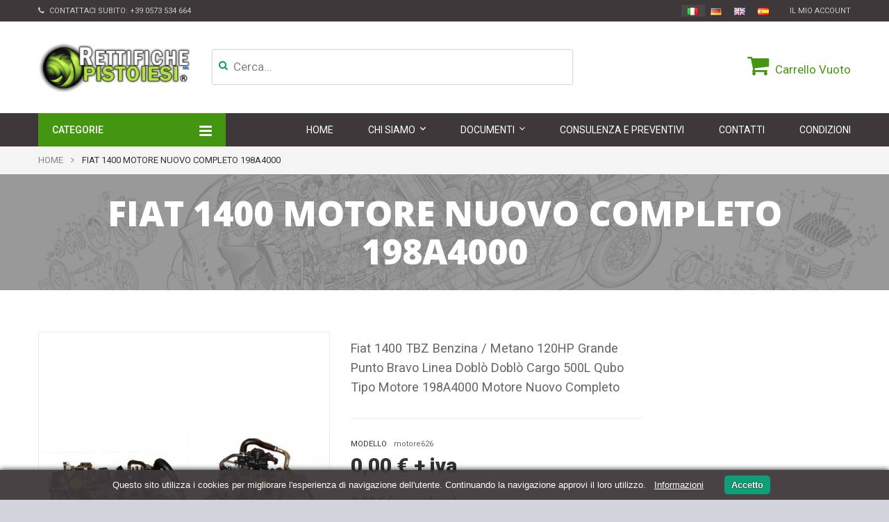

--- FILE ---
content_type: text/html; charset=utf-8
request_url: https://www.rettifiche-motori.com/fiat/1071-fiat-1400-motore-nuovo-completo-198a4000.html
body_size: 13144
content:
<!DOCTYPE HTML> <!--[if lt IE 7]><html class="no-js lt-ie9 lt-ie8 lt-ie7" lang="it-it"><![endif]--> <!--[if IE 7]><html class="no-js lt-ie9 lt-ie8 ie7" lang="it-it"><![endif]--> <!--[if IE 8]><html class="no-js lt-ie9 ie8" lang="it-it"><![endif]--> <!--[if gt IE 8]><html class="no-js ie9" lang="it-it"><![endif]--><html lang="it-it"><head><meta charset="utf-8" /><title>Fiat 1400 Motore Nuovo Completo 198A4000 - Rettifiche Pistoiesi</title><meta name="description" content="Fiat 1400 TBZ Benzina / Metano 120HP Grande Punto Bravo Linea Doblò Doblò Cargo 500L Qubo Tipo Motore 198A4000 Motore Nuovo Completo" /><meta name="generator" content="PrestaShop" /><meta name="robots" content="index,follow" /><meta name="viewport" content="width=device-width, minimum-scale=0.25, maximum-scale=1.6, initial-scale=1.0" /><meta name="apple-mobile-web-app-capable" content="yes" /><link rel="icon" type="image/vnd.microsoft.icon" href="/img/favicon.ico?1746716068" /><link rel="shortcut icon" type="image/x-icon" href="/img/favicon.ico?1746716068" /><link rel="stylesheet" href="https://www.rettifiche-motori.com/themes/ps_glori/cache/v_111_777089f945c390eeb339854b7fbd3c04_all.css" type="text/css" media="all" /><link rel="stylesheet" href="https://www.rettifiche-motori.com/themes/ps_glori/cache/v_111_7e73f05fa2d24d3f5ca2e00246f79563_print.css" type="text/css" media="print" /> <script type="text/javascript">var CUSTOMIZE_TEXTFIELD = 1;
var FancyboxI18nClose = 'Chiudi';
var FancyboxI18nNext = 'Successivo';
var FancyboxI18nPrev = 'Precedente';
var PS_CATALOG_MODE = false;
var acceptBycheckBox = null;
var added_to_compare = 'Prodotto aggiunto al comparatore';
var ajaxLopdUrl = '/modules/deluxelopd/ajax.php';
var ajax_allowed = true;
var ajaxsearch = false;
var allowBuyWhenOutOfStock = true;
var appear_animation = 0;
var attribute_anchor_separator = '-';
var attributesCombinations = [];
var availableLaterValue = '';
var availableNowValue = 'In Stock';
var baseDir = 'https://www.rettifiche-motori.com/';
var baseUri = 'https://www.rettifiche-motori.com/';
var bxslider_number = 4;
var comparator_max_item = 0;
var comparedProductsIds = [];
var contentOnly = false;
var cs_element_sticky = '.cs-menu';
var cs_hidden_quickview = 1;
var cs_menu_sticky = 1;
var currency = {"id":1,"name":"Euro","iso_code":"EUR","iso_code_num":"978","sign":"\u20ac","blank":"1","conversion_rate":"1.000000","deleted":"0","format":"2","decimals":"1","active":"1","prefix":"","suffix":" \u20ac","id_shop_list":null,"force_id":false};
var currencyBlank = 1;
var currencyFormat = 2;
var currencyRate = 1;
var currencySign = '€';
var currentDate = '2026-01-23 06:56:58';
var customerGroupWithoutTax = true;
var customizationFields = false;
var customizationId = null;
var customizationIdMessage = 'Personalizzazione n.';
var default_eco_tax = 0;
var delete_txt = 'Elimina';
var displayList = false;
var displayPrice = 1;
var display_name_category = 1;
var doesntExist = 'Questa combinazione non esiste per questo prodotto. Scegli un altra combinazione.';
var doesntExistNoMore = 'Questo prodotto non è più disponibile';
var doesntExistNoMoreBut = 'con questi attributi ma è disponibile con altri.';
var ecotaxTax_rate = 0;
var fieldRequired = 'Inserisci tutti i campi obbligatori prima di salvare la personalizzazione.';
var freeProductTranslation = 'Gratuito!';
var freeShippingTranslation = 'Spedizione gratuita!';
var generated_date = 1769147818;
var grid_default = 'list';
var groupReduction = 0;
var idDefaultImage = 2119;
var id_lang = 1;
var id_product = 1071;
var img_dir = 'https://www.rettifiche-motori.com/themes/ps_glori/img/';
var img_prod_dir = 'https://www.rettifiche-motori.com/img/p/';
var img_ps_dir = 'https://www.rettifiche-motori.com/img/';
var inContact = false;
var inNewsletter = 'on';
var inProdAlert = false;
var inRefunds = false;
var inRegister = false;
var instantsearch = true;
var isGuest = 0;
var isLogged = 0;
var isMobile = false;
var jqZoomEnabled = true;
var maxQuantityToAllowDisplayOfLastQuantityMessage = 0;
var max_item = 'Non puoi aggiungere più di 0 prodotto(i) al comparatore prodotti';
var min_item = 'Seleziona almeno un prodotto';
var minimalQuantity = 1;
var noTaxForThisProduct = false;
var oosHookJsCodeFunctions = [];
var page_name = 'product';
var placeholder_blocknewsletter = 'Digita la tua e-mail';
var priceDisplayMethod = 1;
var priceDisplayPrecision = 2;
var privacyItContact = 'Presa visione dell’informativa, autorizzo il trattamento dei miei dati personali per la finalità ivi indicata.';
var privacyItExpress = 'Presa visione dell’informativa, autorizzo il trattamento dei miei dati personali per la finalità ivi indicata.';
var privacyItNews = 'Presa visione dell’informativa, autorizzo il trattamento dei miei dati personali per la finalità ivi indicata.';
var privacyItProduct = 'Presa visione dell’informativa, autorizzo il trattamento dei miei dati personali per la finalità ivi indicata.';
var privacyItRegister = 'Presa visione dell’informativa, autorizzo il trattamento dei miei dati personali per la finalità ivi indicata.';
var privacyUrl = 'https://www.rettifiche-motori.com/content/20-privacy-policy';
var privacyUrlContact = 'https://www.rettifiche-motori.com/content/20-privacy-policy';
var privacyUrlExpress = 'https://www.rettifiche-motori.com/content/20-privacy-policy';
var privacyUrlNews = 'https://www.rettifiche-motori.com/content/21-privacy-newsletter';
var privacyUrlProduct = 'https://www.rettifiche-motori.com/content/20-privacy-policy';
var privacyUrlText = 'Accetto+le+condizioni+sulla+Privacy';
var privacyUrlerrorText = 'Si+prega+di+accettare+le+condizioni+per+continuare';
var productAvailableForOrder = true;
var productBasePriceTaxExcl = 1.0E-6;
var productBasePriceTaxExcluded = 1.0E-6;
var productBasePriceTaxIncl = 1.0E-6;
var productHasAttributes = false;
var productPrice = 1.0E-6;
var productPriceTaxExcluded = 1.0E-6;
var productPriceTaxIncluded = 1.0E-6;
var productPriceWithoutReduction = 1.0E-6;
var productReference = 'motore626';
var productShowPrice = true;
var productUnitPriceRatio = 0;
var product_category_number = 4;
var product_fileButtonHtml = 'Scegli File';
var product_fileDefaultHtml = 'Nessun file selezionato';
var product_info_template = 'row';
var product_relatest_post = 4;
var product_specific_price = [];
var quantitiesDisplayAllowed = false;
var quantityAvailable = 0;
var quickView = true;
var reduction_percent = 0;
var reduction_price = 0;
var removed_to_compare = 'Prodotto rimosso dal comparatore';
var removingLinkText = 'rimuovi questo prodotto dal mio carrello';
var roundMode = 2;
var rtl_mode = false;
var scrol_to_top = 1;
var scrol_to_top_text = 'Torna su';
var sharing_img = 'https://www.rettifiche-motori.com/2119/fiat-1400-motore-nuovo-completo-198a4000.jpg';
var sharing_name = 'Fiat 1400 Motore Nuovo Completo 198A4000';
var sharing_url = 'https://www.rettifiche-motori.com/fiat/1071-fiat-1400-motore-nuovo-completo-198a4000.html';
var show_lopd_alert = false;
var specific_currency = false;
var specific_price = 0;
var static_token = '12e8cde54716c4525eaeac1cf399cb2f';
var stock_management = 1;
var sub_cate_slider = 1;
var subcategories_number = 4;
var taxRate = 22;
var thumbs_list_frame_number = 3;
var token = '12e8cde54716c4525eaeac1cf399cb2f';
var uploading_in_progress = 'Caricamento in corso, attendere prego.';
var usingSecureMode = true;</script> <script type="text/javascript" src="https://www.rettifiche-motori.com/themes/ps_glori/cache/v_75_7661633cd0c889bae1f9fc3b009e1531.js"></script> <script type="text/javascript" src="https://www.google.com/recaptcha/api.js?hl=it-it"></script> <meta property="og:type" content="product" /><meta property="og:url" content="https://www.rettifiche-motori.com/fiat/1071-fiat-1400-motore-nuovo-completo-198a4000.html" /><meta property="og:title" content="Fiat 1400 Motore Nuovo Completo 198A4000 - Rettifiche Pistoiesi" /><meta property="og:site_name" content="Rettifiche Pistoiesi" /><meta property="og:description" content="Fiat 1400 TBZ Benzina / Metano 120HP Grande Punto Bravo Linea Doblò Doblò Cargo 500L Qubo Tipo Motore 198A4000 Motore Nuovo Completo" /><meta property="og:image" content="https://www.rettifiche-motori.com/2119-large_default/fiat-1400-motore-nuovo-completo-198a4000.jpg" /><meta property="product:pretax_price:amount" content="0" /><meta property="product:pretax_price:currency" content="EUR" /><meta property="product:price:amount" content="0" /><meta property="product:price:currency" content="EUR" /><meta property="product:weight:value" content="140.000000" /><meta property="product:weight:units" content="kg" /> <script defer type="text/javascript">/* * * 2007-2024 PayPal * * NOTICE OF LICENSE * * This source file is subject to the Academic Free License (AFL 3.0) * that is bundled with this package in the file LICENSE.txt. * It is also available through the world-wide-web at this URL: * http://opensource.org/licenses/afl-3.0.php * If you did not receive a copy of the license and are unable to * obtain it through the world-wide-web, please send an email * to license@prestashop.com so we can send you a copy immediately. * * DISCLAIMER * * Do not edit or add to this file if you wish to upgrade PrestaShop to newer * versions in the future. If you wish to customize PrestaShop for your * needs please refer to http://www.prestashop.com for more information. * * @author 2007-2024 PayPal * @author 202 ecommerce <tech@202-ecommerce.com> * @copyright PayPal * @license http://opensource.org/licenses/osl-3.0.php Open Software License (OSL 3.0) * */function updateFormDatas() { var nb = $('#quantity_wanted').val(); var id = $('#idCombination').val();$('.paypal_payment_form input[name=quantity]').val(nb); $('.paypal_payment_form input[name=id_p_attr]').val(id); } $(document).ready( function() { var baseDirPP = baseDir.replace('http:', 'https:'); if($('#in_context_checkout_enabled').val() != 1) { $(document).on('click','#payment_paypal_express_checkout', function() { $('#paypal_payment_form_cart').submit(); return false; }); }var jquery_version = $.fn.jquery.split('.'); if(jquery_version[0]>=1 && jquery_version[1] >= 7) { $('body').on('submit',".paypal_payment_form", function () { updateFormDatas(); }); } else { $('.paypal_payment_form').live('submit', function () { updateFormDatas(); }); }function displayExpressCheckoutShortcut() { var id_product = $('input[name="id_product"]').val(); var id_product_attribute = $('input[name="id_product_attribute"]').val(); $.ajax({ type: "GET", url: baseDirPP+'/modules/paypal/express_checkout/ajax.php', data: { get_qty: "1", id_product: id_product, id_product_attribute: id_product_attribute }, cache: false, success: function(result) { if (result == '1') { $('#container_express_checkout').slideDown(); } else { $('#container_express_checkout').slideUp(); } return true; } }); }$('select[name^="group_"]').change(function () { setTimeout(function(){displayExpressCheckoutShortcut()}, 500); });$('.color_pick').click(function () { setTimeout(function(){displayExpressCheckoutShortcut()}, 500); });if($('body#product').length > 0) { setTimeout(function(){displayExpressCheckoutShortcut()}, 500); }var modulePath = 'modules/paypal'; var subFolder = '/integral_evolution';var fullPath = baseDirPP + modulePath + subFolder; var confirmTimer = false; if ($('form[target="hss_iframe"]').length == 0) { if ($('select[name^="group_"]').length > 0) displayExpressCheckoutShortcut(); return false; } else { checkOrder(); }function checkOrder() { if(confirmTimer == false) confirmTimer = setInterval(getOrdersCount, 1000); }});</script> <script type="text/javascript">(window.gaDevIds=window.gaDevIds||[]).push('d6YPbH');
				(function(i,s,o,g,r,a,m){i['GoogleAnalyticsObject']=r;i[r]=i[r]||function(){
				(i[r].q=i[r].q||[]).push(arguments)},i[r].l=1*new Date();a=s.createElement(o),
				m=s.getElementsByTagName(o)[0];a.async=1;a.src=g;m.parentNode.insertBefore(a,m)
				})(window,document,'script','//www.google-analytics.com/analytics.js','ga');
				ga('create', 'UA-76583920-1', 'auto');
				ga('require', 'ec');</script> <link href='https://fonts.googleapis.com/css?family=Roboto:400,300,300italic,400italic,500,700,500italic,700italic,900' rel='stylesheet' type='text/css'><link href='https://fonts.googleapis.com/css?family=Open+Sans:300italic,400italic,600italic,700italic,800italic,400,300,600,700,800' rel='stylesheet' type='text/css'> <!--[if IE 8]> <script src="https://oss.maxcdn.com/libs/html5shiv/3.7.0/html5shiv.js"></script> <script src="https://oss.maxcdn.com/libs/respond.js/1.3.0/respond.min.js"></script> <![endif]--> <script data-cfasync="false">(function(w,d,s,l,i){w[l]=w[l]||[];w[l].push({'gtm.start':
		new Date().getTime(),event:'gtm.js'});var f=d.getElementsByTagName(s)[0],
		j=d.createElement(s),dl=l!='dataLayer'?'&l='+l:'';j.async=true;j.src=
		'https://www.googletagmanager.com/gtm.js?id='+i+dl;f.parentNode.insertBefore(j,f);
		})(window,document,'script','dataLayer','GTM-WGTZ228');</script> </head><body id="product" class="product product-1071 product-fiat-1400-motore-nuovo-completo-198a4000 category-371 category-fiat hide-left-column lang_it"> <noscript><iframe src="https://www.googletagmanager.com/ns.html?id=GTM-WGTZ228" height="0" width="0" style="display:none;visibility:hidden"></iframe></noscript><div id="page" class="cs-wide-mode"><div class="header-container cs-h-wide-bkg-mode"> <header id="header"><div class="nav"><div class="container"> <nav><div id="contact-link"> <a href="https://www.rettifiche-motori.com/contattarci" title="Contattaci">Contattaci</a></div> <span class="shop-phone"> <i class="icon-phone"></i>Contattaci subito: <strong><a href="tel:+390573534664" title="Chiamaci">+39 0573 534 664</a></strong> </span><div class="header_user_info"> <a class="login" href="https://www.rettifiche-motori.com/il-mio-account" rel="nofollow" title="Accedi al tuo account cliente"> Il mio Account </a></div><ul id="header_links"></ul><div id="languages-block-top" class="languages-block"><ul class="bandierine"><li class="selected"> <span><img alt="it" height="11" span="" src="https://www.rettifiche-motori.com/img/l/1.jpg" width="16" style="margin-right: 2px;"/></span></li><li><a href="https://www.auto-motor-outlet.de/" title="Deutsch"><span><img alt="gb" height="11" span="" src="https://www.rettifiche-motori.com/img/l/7.jpg" width="16" style="margin-right: 2px;"></span></a></li><li><a href="https://www.rettifichepistoiesi.com/en/" title="English"><span><img alt="gb" height="11" span="" src="https://www.rettifiche-motori.com/img/l/2.jpg" width="16" style="margin-right: 2px;"></span></a></li><li><a href="https://www.rettifichepistoiesi.com/es/" title="Español"><span><img alt="es" height="11" span="" src="https://www.rettifiche-motori.com/img/l/4.jpg" width="16" style="margin-right: 2px;"></span></a></li></ul></div></nav></div></div><div class="top-header clearfix"><div class="container"><div class="row"><div id="header_logo" class="col-xs-12 col-sm-4"> <a href="https://www.rettifiche-motori.com/" title="Rettifiche Pistoiesi"> <img class="logo img-responsive" src="https://www.rettifiche-motori.com/img/venta-y-rectificacion-motores-logo-1463224030.jpg" alt="Rettifiche Pistoiesi" width="241" height="79"/> </a></div><div class="col-sm-4 top-cart clearfix"><div class="shopping_cart"> <a href="https://www.rettifiche-motori.com/ordine" title="Vedi il mio carrello" rel="nofollow"> <b>Carrello</b> <span class="ajax_cart_quantity unvisible">0</span> <span class="ajax_cart_product_txt unvisible">Prodotto</span> <span class="ajax_cart_product_txt_s unvisible">Prodotti</span> <span class="ajax_cart_total unvisible"> </span> <span class="ajax_cart_no_product">Vuoto</span> </a><div class="cart_block block exclusive"><div class="block_content"><div class="cart_block_list"><p class="cart_block_no_products"> Nessun prodotto</p><div class="cart-prices"><div class="cart-prices-line first-line"> <span class="price cart_block_shipping_cost ajax_cart_shipping_cost"> Spedizione gratuita! </span> <span> Spedizione </span></div><div class="cart-prices-line last-line"> <span class="price cart_block_total ajax_block_cart_total">0,00 €</span> <span>Totale</span></div><p> I prezzi sono IVA esclusa</p></div><p class="cart-buttons"> <a id="button_order_cart" class="btn btn-default button button-small" href="https://www.rettifiche-motori.com/ordine" title="Pagamento" rel="nofollow"> <span> Pagamento<i class="icon-chevron-right right"></i> </span> </a></p></div></div></div></div></div><div id="layer_cart"><div class="clearfix"><div class="layer_cart_product col-xs-12 col-md-6"> <span class="cross" title="Chiudi finestra"></span><h2> <i class="icon-ok"></i>Prodotto aggiunto al tuo carrello</h2><div class="product-image-container layer_cart_img"></div><div class="layer_cart_product_info"> <span id="layer_cart_product_title" class="product-name"></span> <span id="layer_cart_product_attributes"></span><div> <strong class="dark">Quantità</strong> <span id="layer_cart_product_quantity"></span></div><div> <strong class="dark">Totale</strong> <span id="layer_cart_product_price"></span></div></div></div><div class="layer_cart_cart col-xs-12 col-md-6"><h2> <span class="ajax_cart_product_txt_s unvisible"> Ci sono <span class="ajax_cart_quantity">0</span> articoli nel tuo carrello. </span> <span class="ajax_cart_product_txt "> Il tuo carrello contiene un oggetto. </span></h2><div class="layer_cart_row"> <strong class="dark"> Totale prodotti (Tasse escluse) </strong> <span class="ajax_block_products_total"> </span></div><div class="layer_cart_row"> <strong class="dark"> Totale spedizione&nbsp;(Tasse escluse) </strong> <span class="ajax_cart_shipping_cost"> Spedizione gratuita! </span></div><div class="layer_cart_row"> <strong class="dark"> Totale (Tasse escluse) </strong> <span class="ajax_block_cart_total"> </span></div><div class="button-container"> <span class="continue btn btn-default button exclusive-medium" title="Continua lo shopping"> <span> <i class="icon-chevron-left left"></i>Continua lo shopping </span> </span> <a class="btn btn-default button button-medium" href="https://www.rettifiche-motori.com/ordine" title="Procedi all'Acquisto" rel="nofollow"> <span> Procedi all'Acquisto<i class="icon-chevron-right right"></i> </span> </a></div></div></div><div class="crossseling"></div></div><div class="layer_cart_overlay"></div><div id="search_block_top" class="search-block-top col-xs-12 col-sm-4"><form method="get" action="https://www.rettifiche-motori.com/ricerca" id="searchbox"><p class="col-xs-12 col-sm-3"> <input type="hidden" name="controller" value="search" /> <input type="hidden" name="orderby" value="position" /> <input type="hidden" name="orderway" value="desc" /> <input class="search_query" type="text" id="csquicksearch" name="search_query" value="Cerca... " onfocus="this.value=''" onblur="if (this.value =='') this.value='Cerca...'" /> <button type="submit" name="submit_search" class="search_button" title="Cerca"> <span>Cerca</span> </button></p><div id="show_result"></div></form></div> <script type="text/javascript">// 
		function tryToCloseInstantSearch() {
			if ($('#old_center_column').length > 0)
			{
				$('#center_column').remove();
				$('#old_center_column').attr('id', 'center_column');
				$('#center_column').show();
				return false;
			}
		}
		
		instantSearchQueries = new Array();
		function stopInstantSearchQueries(){
			for(i=0;i<instantSearchQueries.length;i++) {
				instantSearchQueries[i].abort();
			}
			instantSearchQueries = new Array();
		}
		
		$("#csquicksearch").keyup(function(){
			if($(this).val().length > 0){
				stopInstantSearchQueries();
				instantSearchQuery = $.ajax({
					url: 'https://www.rettifiche-motori.com/ricerca',
					data: {
						instantSearch: 1,
						id_lang: 1,
						q: $(this).val()
					},
					dataType: 'html',
					type: 'POST',
					success: function(data){
						if($("#csquicksearch").val().length > 0)
						{
							tryToCloseInstantSearch();
							$('#center_column').attr('id', 'old_center_column');
							$('#old_center_column').after('<div id="center_column" class="' + $('#old_center_column').attr('class') + '">'+data+'</div>');
							$('#old_center_column').hide();
							// Button override
							ajaxCart.overrideButtonsInThePage();
							$("#instant_search_results a.close").click(function() {
								$("#csquicksearch").val('');
								return tryToCloseInstantSearch();
							});
							return false;
						}
						else
							tryToCloseInstantSearch();
					}
				});
				instantSearchQueries.push(instantSearchQuery);
			}
			else
				tryToCloseInstantSearch();
		});
	//</script> </div></div></div><div class="cs-menu"><div class="container"><div class="fix_width_menu"><div class="row"><div class="stiky-logo"> <a href="https://www.rettifiche-motori.com/" title="Rettifiche Pistoiesi"> <img class="logo img-responsive" src="https://www.rettifiche-motori.com/img/venta-y-rectificacion-motores-logo-1463224030.jpg" alt="Rettifiche Pistoiesi" width="241" height="79"/> </a></div><div id="cs_menu_categories" class="cs-menu-categories col-xs-12 col-sm-3"><h4 class="title_block">Categorie<span id="cs_icon_toggle" class="icon-toggle"></span></h4><div class="block_content"><ul class="tree cs_dhtml"><li class="category_15"> <a href="https://www.rettifiche-motori.com/15-motori" title="Utilizza la ricerca (in alto) per trovare il motore che ti interessa. Puoi specificare la casa automobilistica, il modello della tua auto o il codice motore.">Motori</a></li><li class="category_14"> <a href="https://www.rettifiche-motori.com/14-testate" title="">Testate</a></li><li class="category_16"> <a href="https://www.rettifiche-motori.com/16-cambi" title="">Cambi</a></li><li class="category_17"> <a href="https://www.rettifiche-motori.com/17-apparati-di-iniezione" title="">Apparati di iniezione</a></li><li class="category_13"> <a href="https://www.rettifiche-motori.com/13-turbine" title="">Turbine</a></li><li class="category_12 last"> <a href="https://www.rettifiche-motori.com/12-altri-accessori" title="">Altri Accessori</a></li></ul></div></div><div id="cs_menu_container" class="cs-menu-container col-sm-9"><div class="container"><div class="navbar-header visible-xs"> <button type="button" class="navbar-toggle collapsed" data-toggle="collapse" data-target="#cs_megamenu_collapse"> <span class="sr-only">navigation</span> <span class="icon-bar"></span> <span class="icon-bar"></span> <span class="icon-bar"></span> </button> <a class="navbar-brand" href="#">navigation</a></div> <nav class="mega-menu collapse navbar-collapse" role="navigation" id="cs_megamenu_collapse"><ul class="nav navbar-nav"><li class="menu-item"> <a data-hover="Home" href="https://www.rettifiche-motori.com/index.php"> <span class="glyphicon glyphicon-home"></span> Home </a></li><li class="menu-item menu-parent"> <a data-hover="Categorie" href="javascript:void(0)"> <span class="glyphicon"></span> Categorie </a> <span class="icon-for-mobile icon_for_mobile"></span><div id="dropdown_12" class="dropdown drop-grid-1"><div class="menu-row" style=""><div class="menu-column col-grid-1"><h4 class="title-cat"><a href="https://www.rettifiche-motori.com/2-home">Home</a></h4><ul class="list-unstyled type-category"><li> <a href="https://www.rettifiche-motori.com/15-motori">Motori</a></li><li> <a href="https://www.rettifiche-motori.com/14-testate">Testate</a></li><li> <a href="https://www.rettifiche-motori.com/16-cambi">Cambi</a></li><li> <a href="https://www.rettifiche-motori.com/17-apparati-di-iniezione">Apparati di iniezione</a></li><li> <a href="https://www.rettifiche-motori.com/13-turbine">Turbine</a></li><li> <a href="https://www.rettifiche-motori.com/12-altri-accessori">Altri Accessori</a></li></ul></div></div></div></li><li class="menu-item menu-parent"> <a data-hover="Chi Siamo" href="https://www.rettifiche-motori.com/content/4-chi-siamo"> <span class="glyphicon"></span> <span class="glyphicon "></span> Chi Siamo </a> <span class="icon-for-mobile icon_for_mobile"></span><div id="dropdown_6" class="dropdown drop-grid-1"><div class="menu-row" style=""><div class="menu-column col-grid-1"><ul class="list-unstyled type-cms"><li><a href="https://www.rettifiche-motori.com/content/4-chi-siamo">Azienda</a></li><li><a href="https://www.rettifiche-motori.com/content/7-filosofia">Filosofia</a></li><li><a href="https://www.rettifiche-motori.com/content/23-press">Press</a></li></ul></div></div></div></li><li class="menu-item menu-parent"> <a data-hover="Documenti" href="#"> <span class="glyphicon"></span> Documenti </a> <span class="icon-for-mobile icon_for_mobile"></span><div id="dropdown_9" class="dropdown drop-grid-1"><div class="menu-row" style=""><div class="menu-column col-grid-1"><ul class="list-unstyled type-cms"><li><a href="https://www.rettifiche-motori.com/content/14-modulo-reso-merce">Modulo reso merce</a></li><li><a href="https://www.rettifiche-motori.com/content/15-durc">DURC</a></li><li><a href="https://www.rettifiche-motori.com/content/18-privacy-clienti">Privacy Clienti</a></li><li><a href="https://www.rettifiche-motori.com/content/19-privacy-fornitori">Privacy Fornitori</a></li></ul></div></div></div></li><li class="menu-item"> <a data-hover="Consulenza e Preventivi" href="https://www.rettifiche-motori.com/content/8-richiedi-preventivo"> <span class="glyphicon "></span> Consulenza e Preventivi </a></li><li class="menu-item"> <a data-hover="Contatti" href="https://www.rettifiche-motori.com/contattarci"> Contatti </a></li><li class="menu-item"> <a data-hover="Condizioni" href="https://www.rettifiche-motori.com/content/3-richiedi-preventivo"> Condizioni </a></li></ul> </nav></div></div> <script type="text/javascript">text_more = "More";
	numLiItem = $(".mega-menu ul li.menu-item").length;
	nIpadHorizontal=8;
	nIpadVertical=8;
	htmlLiH = getHtmlHide(nIpadHorizontal,numLiItem);
	htmlLiV = getHtmlHide(nIpadVertical,numLiItem);
	htmlMenu=$("nav.mega-menu").html();	 
	$(window).load(function(){
		addMoreResponsive(nIpadHorizontal,nIpadVertical,htmlLiH,htmlLiV,htmlMenu);
		calculMargin();
	});
	$(window).resize(function(){
		addMoreResponsive(nIpadHorizontal,nIpadVertical,htmlLiH,htmlLiV,htmlMenu);
	});</script> </div></div></div></div> </header></div><div class="columns-container"><div id="columns" class="container"><div class="breadcrumb clearfix"><div class="container"> <a class="home" href="https://www.rettifiche-motori.com/" title="Torna alla Home">Home</a> <span class="navigation-pipe">&gt;</span> Fiat 1400 Motore Nuovo Completo 198A4000</div></div><div class="row"><div id="center_column" class="center_column col-xs-12 col-sm-9 "> <script>$(document).ready(function(){
		if($('.content_scene_cat').length > 0)
		{
			var html = $('.full_bg').html();
			$('<div class="cs-category-info cs-have-image">' + html + '</div>').insertBefore('.columns-container');
			$('.full_bg').remove();
		}
	})</script> <div itemscope itemtype="http://schema.org/Product"><meta itemprop="url" content="https://www.rettifiche-motori.com/fiat/1071-fiat-1400-motore-nuovo-completo-198a4000.html"><div class="primary_block row"><div class="container"><div class="top-hr"></div></div><div class="pb-left-column col-xs-12 col-sm-6"><div id="image-block" class="clearfix"> <span id="view_full_size"> <a class="jqzoom" title="Fiat 1400 Motore Nuovo Completo 198A4000" rel="gal1" href="https://www.rettifiche-motori.com/2119-thickbox_default/fiat-1400-motore-nuovo-completo-198a4000.jpg"> <img itemprop="image" src="https://www.rettifiche-motori.com/2119-large_default/fiat-1400-motore-nuovo-completo-198a4000.jpg" title="Fiat 1400 Motore Nuovo Completo 198A4000" alt="Fiat 1400 Motore Nuovo Completo 198A4000"/> </a> </span></div><div id="views_block" class="clearfix "><div id="thumbs_list"><ul id="thumbs_list_frame"><li id="thumbnail_2119"> <a href="javascript:void(0);" rel="{gallery: 'gal1', smallimage: 'https://www.rettifiche-motori.com/2119-large_default/fiat-1400-motore-nuovo-completo-198a4000.jpg',largeimage: 'https://www.rettifiche-motori.com/2119-thickbox_default/fiat-1400-motore-nuovo-completo-198a4000.jpg'}" title="Fiat 1400 Motore Nuovo Completo 198A4000"> <img class="img-responsive" id="thumb_2119" src="https://www.rettifiche-motori.com/2119-small_default/fiat-1400-motore-nuovo-completo-198a4000.jpg" alt="Fiat 1400 Motore Nuovo Completo 198A4000" title="Fiat 1400 Motore Nuovo Completo 198A4000" itemprop="image" /> </a></li><li id="thumbnail_2459" class="last"> <a href="javascript:void(0);" rel="{gallery: 'gal1', smallimage: 'https://www.rettifiche-motori.com/2459-large_default/fiat-1400-motore-nuovo-completo-198a4000.jpg',largeimage: 'https://www.rettifiche-motori.com/2459-thickbox_default/fiat-1400-motore-nuovo-completo-198a4000.jpg'}" title="Fiat 1400 Motore Nuovo Completo 198A4000"> <img class="img-responsive" id="thumb_2459" src="https://www.rettifiche-motori.com/2459-small_default/fiat-1400-motore-nuovo-completo-198a4000.jpg" alt="Fiat 1400 Motore Nuovo Completo 198A4000" title="Fiat 1400 Motore Nuovo Completo 198A4000" itemprop="image" /> </a></li></ul></div></div><p class="resetimg clear no-print"> <span id="wrapResetImages" style="display: none;"> <a href="https://www.rettifiche-motori.com/fiat/1071-fiat-1400-motore-nuovo-completo-198a4000.html" data-id="resetImages"> <i class="icon-repeat"></i> Mostra tutte le foto </a> </span></p></div><div class="pb-center-column col-xs-12 col-sm-6"><div class="full_bg"><div class="content_scene_cat"><img src="https://www.rettifiche-motori.com/themes/ps_glori/img/cms/cate-bg.jpg" alt="" /></div><div class="cs-cat-content-img"><div class="container"><h1 class="page-heading" itemprop="name"><span class="cat-name">Fiat 1400 Motore Nuovo Completo 198A4000</span></h1></div></div></div><div id="short_description_block"><div id="short_description_content" class="rte align_justify" itemprop="description"><p>Fiat 1400 TBZ Benzina / Metano 120HP Grande Punto Bravo Linea Doblò Doblò Cargo 500L Qubo Tipo Motore 198A4000 Motore Nuovo Completo</p></div><p class="buttons_bottom_block"> <a href="javascript:{}" class="button"> Ulteriori informazioni </a></p></div><p id="product_reference"> <label>Modello </label> <span class="editable" itemprop="sku">motore626</span></p><form id="buy_block" action="https://www.rettifiche-motori.com/carrello" method="post"><p class="hidden"> <input type="hidden" name="token" value="12e8cde54716c4525eaeac1cf399cb2f" /> <input type="hidden" name="id_product" value="1071" id="product_page_product_id" /> <input type="hidden" name="add" value="1" /> <input type="hidden" name="id_product_attribute" id="idCombination" value="" /></p><div class="box-info-product"><div class="content_prices clearfix"><div class="price"><p id="old_price" style="position:relative; display:block; top:auto; left:auto;" class="hidden"> <span id="old_price_display" style="font-size:1.0em;"></span></p><p class="our_price_display" itemprop="offers" itemscope itemtype="http://schema.org/Offer"><link itemprop="availability" href="https://schema.org/InStock" /> <span id="our_price_display">0,00</span> <span>€</span> + iva<meta itemprop="price" content="0.00" /><meta itemprop="priceCurrency" content="EUR" /><p class="prezzoconiva">0,00 € (iva inclusa)</p></p><p id="reduction_percent" style="display:none;"> <span id="reduction_percent_display"> </span></p><p id="reduction_amount" style="display:none"> <span id="reduction_amount_display"> </span></p></div><div class="clear"></div></div><div class="product_attributes clearfix"><div class="out-quantity"><p id="quantity_wanted_p"> <label>Quantita</label> <input type="text" name="qty" id="quantity_wanted" class="text" value="1" /> <a href="#" data-field-qty="qty" class="btn btn-default button-minus product_quantity_down"> <span><i class="icon-minus"></i></span> </a> <a href="#" data-field-qty="qty" class="btn btn-default button-plus product_quantity_up"> <span><i class="icon-plus"></i></span> </a> <span class="clearfix"></span></p><p id="availability_statut"> <span id="availability_value">In Stock</span></p><p class="warning_inline" id="last_quantities" style="display: none" >Attenzione: Ultimo disponibile!</p><p id="availability_date" style="display: none;"> <span id="availability_date_label">Data disponibilit&agrave;:</span> <span id="availability_date_value"></span></p></div><div id="oosHook" style="display: none;"></div><p id="minimal_quantity_wanted_p" style="display: none;"> Questo prodotto non &egrave; venduto singolarmente. Devi acquistare almeno <b id="minimal_quantity_label">1</b> quantit&agrave; di questo articolo.</p></div><div class="box-cart-bottom"><div><p id="add_to_cart" class="buttons_bottom_block no-print"> <button type="submit" name="Submit" class="exclusive"> <span>Aggiungi al carrello</span> </button></p></div></form><div><h6>Richiedi informazioni sul prodotto</h6><form id="forminfo" action="" method="post" class="contact-form-box" enctype="multipart/form-data"> <input type="hidden" name="linkPageaiosa" id="linkPageaiosa" value="www.rettifiche-motori.com/fiat/1071-fiat-1400-motore-nuovo-completo-198a4000.html"> <input type="hidden" name="nomeProdottoaiosa" id="nomeProdottoaiosa" value="Fiat 1400 Motore Nuovo Completo 198A4000" > Nome <input type="text" name="nomeaiosa" id="nomeaiosa" required> Email <input type="text" name="emailaiosa" id="emailaiosa" required><p>Testo della richiesta</p><p><textarea name="testoaiosa"aiosa id="testoaiosa" rows="5" cols="40" placeholder="Scrivi qui il tuo messaggio di richiesta informazioni" required ></textarea></p><p>Dimostra che non sei un robot!<br /> Quanto fa <strong>8</strong> + <strong>1</strong> ? <input type="text" name="domandaiosa" id="domandaiosa" required placeholder="inserisci risposta"> <input type="hidden" name="rispostaiosa" id="rispostaiosa" value="9" /></p><p><input type="checkbox" name="privacy" required="required" id="privacybox" /><a href="https://www.rettifiche-motori.com/content/20-privacy-policy" title="Informativa sul trattamento dei dati personali" target="_blank">Presa visione dell'informativa</a>, autorizzo il trattamento dei miei dati personali per la finalità ivi indicata.</p><div class="submit"> <button type="submit" name="submitMessage" id="submitMessage" class="button btn btn-default button-medium"><span>Invia<i class="icon-chevron-right right"></i></span></button></div> <br /></form><div id="confinvioprod"> Richiesta inviata con successo! Grazie!</div></div><style>#confinvioprod{
							display: none;
							text-align: center;
							padding: 20px;
							background-color: lightgreen;
							font-weight: bold;
							margin: 20px 0px;
						}</style> <script type="text/javascript">$(document).ready(function() {
							$("#forminfo").submit(function(e){
								e.preventDefault();
								$("#confinvioprod").slideUp();
								var nome = $("#nomeaiosa").val();
								if(nome==""){
									alert('Inserisci il tuo nome');
									$("#nomeaiosa").focus();
									return false;
								}
								var email = $("#emailaiosa").val();
								if( (email=="")  ){
									alert('Inserisci un indirizzo mail valido');
									$("#emailaiosa").focus();
									return false;
								}
								var email_reg_exp =/^([a-zA-Z0-9_.-])+@([a-zA-Z0-9_.-])+.([a-zA-Z])+([a-zA-Z])+/;
								if(!document.getElementById('privacybox').checked){
									alert('Accetta le condizioni sulla privacy per proseguire.');
									$("#privacybox").focus();
									return false;
								}
								var domandaiosa = $("#domandaiosa").val();
								if(domandaiosa==""){
									alert('Rispondi alla domanda di controllo');
									$("#domandaiosa").focus();
									return false;
								}
								var rispostaiosa = $("#rispostaiosa").val();

							if( !email_reg_exp.test(email) ){
								alert("Inserisci un indirizzo mail valido");
								$("#emailaiosa").focus();
								return false;
							}
								var testo = $("#testoaiosa").val();
								if(testo==""){
									alert('Inserisci una richiesta prima di inviare il form');
									$("#testoaiosa").focus();
									return false;
								}
								var linkPage = $("#linkPageaiosa").val();
								var nomeProdotto = $("#nomeProdottoaiosa").val();
								$.ajax({
									type: "POST",
									url: "/mailAiosa/invia.php",
									data: "nome=" + nome + "&email=" + email+ "&testo=" + testo+ "&linkPage=" + linkPage + "&nomeProdotto=" + nomeProdotto + "&domandaiosa=" + domandaiosa + "&rispostaiosa=" + rispostaiosa,
									dataType: "html",
									success: function(msg)
									{
										if(msg=="1"){
											$("#forminfo").trigger("reset");
											$("#confinvioprod").slideDown();
											/*					
											alert("Email inviata correttamente!");
											$("#nomeaiosa").val("");
											$("#emailaiosa").val("");
											$("#testoaiosa").val("");
											*/
											console.log("gsend");
											ga('send', 'event', 'Form', 'sent', 'Form Richiesta', 5);
										}else if(msg=="-1"){
											alert("Codice di controllo errato! \n\n Ricontrolla e rispondi correttamente");
											$("#domandaiosa").focus();
										}else{
											alert("Errore durante l'invio. Si prega di ritentare.");
										}
									
									},
									error: function()
									{
										alert("Invio richiesta fallito, si prega di controllare i dati inseriti e di tentare di nuovo l'invio");
									}
								});
								return false;
							});
						});</script> <p class="socialsharing_product list-inline no-print"> <button data-type="twitter" type="button" class="btn btn-default btn-twitter social-sharing"> <i class="icon-twitter"></i> Twitta </button> <button data-type="facebook" type="button" class="btn btn-default btn-facebook social-sharing"> <i class="icon-facebook"></i> Condividi </button> <button data-type="google-plus" type="button" class="btn btn-default btn-google-plus social-sharing"> <i class="icon-google-plus"></i> Google+ </button></p><ul id="usefull_link_block" class="clearfix no-print"><li class="print"> <a href="javascript:print();"> Stampa </a></li></ul></div></div></div></div> <section class="page-product-box"><h3 class="page-product-heading">Pi&ugrave; informazioni</h3><div class="rte page-product-content active"><p>Fiat 1400 TBZ Benzina / Metano 120HP Grande Punto Bravo Linea Doblò Doblò Cargo 500L Qubo Tipo Motore <span style="color: #ff0000;">198A4000</span> Motore Nuovo Completo</p></div> </section> <section class="page-product-box"> </section> <script type="text/javascript">jQuery(document).ready(function(){
						var MBG = GoogleAnalyticEnhancedECommerce;
						MBG.setCurrency('EUR');
						MBG.addProductDetailView({"id":1071,"name":"\"Fiat 1400 Motore Nuovo Completo 198A4000\"","category":"\"fiat\"","brand":"\"Fiat\"","variant":"null","type":"typical","position":"0","quantity":1,"list":"product","url":"","price":"0.00"});
					});</script> </div></div><div id="right_column" class="col-xs-12 col-sm-3 column"></div></div></div></div><div class="container"><div class="row"> <a href="https://www.rettifiche-motori.com/content/24-progetto-cofinanziato-dal-por-fesr"> <img src="https://www.rettifiche-motori.com/img/cms/por-creo-banner-2.jpg" alt="Progetto cofinanziato dal POR FESR" /> </a></div></div><div class="footer-container cs-f-wide-mode" data-animate="fadeInDown" data-delay="300"> <footer id="footer" class="container"><div class="row"><div class="col-xs-12 col-sm-4"><a class="logo-footer" href="#"><img src="https://www.rettifiche-motori.com/themes/ps_glori/img/cms/logo-footer.png" alt="" /></a><p><span>P.Iva: 01341760476 - &nbsp;Iscrizione al registro imprese di Pistoia &nbsp;del 13/07/1998 &nbsp;N. Repertorio PT1998 - 14206 - 141597</span></p><ul class="contact-footer"><li class="address">Via Corrado Zanzotto, 161 (Zona industriale S.Agostino) 51100 Pistoia</li><li class="phone">Tel:&nbsp;<a href="tel:+390573534664" target="_blank">+39.0573.534.664</a></li><li class="email">Email: <a href="/cdn-cgi/l/email-protection#7b12151d143b091e0f0f121d1218131e0b12080f14121e081255181416"><span class="__cf_email__" data-cfemail="761f18101936041302021f101f151e13061f0502191f13051f5815191b">[email&#160;protected]</span></a></li></ul></div><section class="footer-block col-xs-12 col-sm-2"><h4><a href="https://www.rettifiche-motori.com/il-mio-account" title="Gestisci il mio account" rel="nofollow">Il mio account</a></h4><div class="block_content toggle-footer"><ul class="bullet"><li><a href="https://www.rettifiche-motori.com/cronologia-ordini" title="I miei ordini" rel="nofollow">I miei ordini</a></li><li><a href="https://www.rettifiche-motori.com/buono-ordine" title="Le mie note di credito" rel="nofollow">Le mie note di credito</a></li><li><a href="https://www.rettifiche-motori.com/indirizzi" title="I miei indirizzi" rel="nofollow">I miei indirizzi</a></li><li><a href="https://www.rettifiche-motori.com/identita" title="Gestisci i miei dati personali" rel="nofollow">Le mie informazioni personali</a></li></ul></div> </section><section class="footer-block col-xs-12 col-sm-2" id="block_various_links_footer"><h4>Informazioni</h4><ul class="toggle-footer"><li class="item"> <a href="https://www.rettifiche-motori.com/contattarci" title="Contattaci"> Contattaci </a></li><li class="item"> <a href="https://www.rettifiche-motori.com/content/3-termini-e-condizioni-di-uso" title="Termini e condizioni d&#039;uso"> Termini e condizioni d&#039;uso </a></li><li class="item"> <a href="https://www.rettifiche-motori.com/content/4-chi-siamo" title="Azienda"> Azienda </a></li><li class="item"> <a href="https://www.rettifiche-motori.com/content/14-modulo-reso-merce" title="Modulo reso merce"> Modulo reso merce </a></li><li class="item"> <a href="https://www.rettifiche-motori.com/content/15-durc" title="DURC"> DURC </a></li><li class="item"> <a href="https://www.rettifiche-motori.com/content/20-privacy-policy" title="Privacy Policy"> Privacy Policy </a></li><li class="item"> <a href="https://www.rettifiche-motori.com/content/21-privacy-newsletter" title="Privacy Newsletter"> Privacy Newsletter </a></li></ul> </section><div id="newsletter_block_left" class="block col-xs-12 col-sm-4"><h4>Newsletter</h4><div class="block_content"><p class="desc-text">Iscriviti alla newsletter e resta in contatto con noi per conoscere Novità ed Offerte Promozionali</p><form action="https://www.rettifiche-motori.com/" method="post"><div class="form-group" > <input class="inputNew form-control grey newsletter-input" id="newsletter-input" type="text" name="email" size="18" value="Digita la tua e-mail" /> <button type="submit" name="submitNewsletter" class="btn btn-default button button-small"> <span>Invia</span> </button> <input type="hidden" name="action" value="0" /></div></form></div></div><section id="social_block" class="col-xs-12 col-sm-4"><h4>Seguici</h4><ul><li class="facebook"> <a data-toggle="tooltip" data-original-title="Facebook" target="_blank" href="https://www.facebook.com/Rettifiche-Pistoiesi-Srl-197971346940075/"> <span>Facebook</span> </a></li><li class="youtube"> <a data-toggle="tooltip" data-original-title="YouTube" target="_blank" href="https://www.youtube.com/watch?v=wAdKMBee4ps"> <span>YouTube</span> </a></li></ul> </section><div class="clearfix"></div> <script data-cfasync="false" src="/cdn-cgi/scripts/5c5dd728/cloudflare-static/email-decode.min.js"></script><script type="text/javascript">ga('send', 'pageview');</script> <script type="text/javascript">var vsps = 1.6
 initVersion(vsps);</script> <script type="text/javascript">// control si la plantilla instalada viene de la 1.5
$(document).ready(function() {
   if($("button[name='submitNewsletter']").length){
   $(document).on("click","button[name='submitNewsletter']", function(e){
    e.preventDefault();
    $("button[name='submitNewsletter']").mostrarLOPD($('#deluxelopdNewsletter'));
   });
  }
  if($('input[name=submitNewsletter]').length){
   $(document).on("click","input[name=submitNewsletter]", function(e){
    e.preventDefault();
    $('input[name=submitNewsletter]').mostrarLOPD($('#deluxelopdNewsletter'));
   });
 }
});</script> <div id="deluxelopdNewsletter" style="display:none"><div style = "background-color:#383838;opacity:0.9;" id="center"><h4 class="content-lopd-tit">Condizioni trattamento dati</h4><div class="content-lopd-p innova-desktop-devices innovadeluxe-hide-computer"><p>Presa visione dell’informativa, autorizzo il trattamento dei miei dati personali per la finalità ivi indicata.</p></div><div class="content-lopd-p innova-mobile-devices innovadeluxe-hide-mobile"><p>Presa visione dell’informativa, autorizzo il trattamento dei miei dati personali per la finalità ivi indicata.</p></div><div id = "buttons"> <a onclick = "JavaScript:acceptNewsLetter();" id="deluxelopdOK"> Accetta </a> <a onclick = "Javascript:quitLopd();" id = "Nolopd"> No, Grazie </a></div><div class="lopd-link"> <a href = "https://www.rettifiche-motori.com/content/21-privacy-newsletter" target = "blank" id = "lopd"> Vedi le condizioni sulla Privacy </a></div><div class="captchaerror alert alert-danger">Per favore, completa la verifica captcha</div></div></div><div id="deluxelopdAlert" style="display:none;"><div style = "background-color:#383838;opacity:0.9;" id="center"><h4 class="content-lopd-tit">Condizioni trattamento dati</h4><div class="content-lopd-p"><p>Secondo la nuova legislazione europea è necessario&nbsp;accettare&nbsp;l'informativa sulla privacy.</p></div><div id = "buttons"> <a onclick = "JavaScript:acceptAlert();" id="deluxelopdOK"><img width="15" src="/modules//deluxelopd/views/img/icon-check.png"/> Accetta </a> <a href="https://www.rettifiche-motori.com/?mylogout=" rel="nofollow" id = "Nolopd"><img width="15" src="/modules//deluxelopd/views/img/icon-not.png"/> Scollega </a></div><div class="lopd-link"> <a href = "https://www.rettifiche-motori.com/content/20-privacy-policy" target = "blank" id = "lopd"> Vedi le condizioni sulla Privacy </a></div><div></div><div class="captchaerror alert alert-danger">Per favore, completa la verifica captcha</div></div></div></div> </footer></div><div class="cs-bottom-footer"><div class="container"><div class="row"><div class="allright-footer"><div class="content-left col-xs-12 col-sm-8"><ul class="all-links"><li><a href="https://www.rettifiche-motori.com/content/4-chi-siamo">Chi Siamo</a></li><li><a href="https://www.rettifiche-motori.com/contattarci">Contatti</a></li><li><a href="https://www.rettifiche-motori.com/content/3-termini-e-condizioni-di-uso">faq</a></li><li><a href="https://www.rettifiche-motori.com/login?back=my-account">login</a></li></ul><div class="copy-right">© 2016 Rettifiche Pistoiesi Srl. <a href="http://aiosa.net">Realizzazione sito web</a> by <a href="http://aiosa.net">Aiosa Web Agency</a></div></div><div class="content-right col-xs-12 col-sm-4"><ul><li><img src="https://www.rettifiche-motori.com/themes/ps_glori/img/cms/mastercard.jpg" alt="" /></li><li><img src="https://www.rettifiche-motori.com/themes/ps_glori/img/cms/american.jpg" alt="" /></li><li><img src="https://www.rettifiche-motori.com/themes/ps_glori/img/cms/visa.jpg" alt="" /></li><li><img src="https://www.rettifiche-motori.com/themes/ps_glori/img/cms/paypal.jpg" alt="" /></li></ul></div></div></div></div></div></div>  <script type="text/javascript" charset="UTF-8" src="//cookie-script.com/s/b149b14924db178b46a23b0bd76578ce.js"></script>
<script defer src="https://static.cloudflareinsights.com/beacon.min.js/vcd15cbe7772f49c399c6a5babf22c1241717689176015" integrity="sha512-ZpsOmlRQV6y907TI0dKBHq9Md29nnaEIPlkf84rnaERnq6zvWvPUqr2ft8M1aS28oN72PdrCzSjY4U6VaAw1EQ==" data-cf-beacon='{"version":"2024.11.0","token":"7b793e68f99e41c49ef2d75ba49a75ae","r":1,"server_timing":{"name":{"cfCacheStatus":true,"cfEdge":true,"cfExtPri":true,"cfL4":true,"cfOrigin":true,"cfSpeedBrain":true},"location_startswith":null}}' crossorigin="anonymous"></script>
</body></html>

--- FILE ---
content_type: text/css
request_url: https://www.rettifiche-motori.com/themes/ps_glori/cache/v_111_777089f945c390eeb339854b7fbd3c04_all.css
body_size: 54624
content:
@charset "UTF-8";
html,body,div,span,applet,object,iframe,h1,h2,h3,h4,h5,h6,p,blockquote,pre,a,abbr,acronym,address,big,cite,code,del,dfn,em,img,ins,kbd,q,s,samp,small,strike,strong,sub,sup,tt,var,b,u,i,center,dl,dt,dd,ol,ul,li,fieldset,form,label,legend,table,caption,tbody,tfoot,thead,tr,th,td,article,aside,canvas,details,embed,figure,figcaption,footer,header,hgroup,menu,nav,output,ruby,section,summary,time,mark,audio,video{margin:0;padding:0;border:0;font:inherit;font-size:100%;vertical-align:baseline}html{line-height:1.25}ol,ul{list-style:none}table{border-collapse:collapse;border-spacing:0}caption,th,td{text-align:left;font-weight:normal;vertical-align:middle}q,blockquote{quotes:none}q:before,q:after,blockquote:before,blockquote:after{content:"";content:none}a img{border:none}article,aside,details,figcaption,figure,footer,header,hgroup,main,nav,section,summary{display:block}audio,canvas,video{display:inline-block}audio:not([controls]){display:none;height:0}[hidden]{display:none}html{font-family:sans-serif;-webkit-text-size-adjust:100%;-ms-text-size-adjust:100%}h1{font-size:2em;margin:0 0 15px}abbr[title]{border-bottom:1px dotted}b,strong{font-weight:bold}dfn{font-style:italic}hr{-moz-box-sizing:content-box;box-sizing:content-box;height:0;margin-top:18px;margin-bottom:18px;border:0;border-top:1px solid #eeeeee}mark{background:#ff0;color:#333}code,kbd,pre,samp{font-family:monospace,serif;font-size:1em}pre{white-space:pre-wrap}q{quotes:"\201C" "\201D" "\2018" "\2019"}small{font-size:85%}cite{font-style:normal}sub,sup{font-size:75%;line-height:0;position:relative;vertical-align:baseline}sup{top:-0.5em}sub{bottom:-0.25em}img{border:0}svg:not(:root){overflow:hidden}figure{margin:0}fieldset{border:1px solid #c0c0c0;margin:0 2px;padding:0.35em 0.625em 0.75em}legend{border:0;padding:0}button,input,select,textarea{font-family:inherit;font-size:100%;margin:0;line-height:inherit}button,input,select[multiple],textarea{background-image:none}button,input{line-height:normal}button,select{text-transform:none}button,html input[type="button"],input[type="reset"],input[type="submit"]{-webkit-appearance:button;cursor:pointer}button[disabled],html input[disabled]{cursor:default}input[type="checkbox"],input[type="radio"]{box-sizing:border-box;padding:0;vertical-align:middle}input[type="search"]{-webkit-appearance:textfield;-moz-box-sizing:content-box;-webkit-box-sizing:content-box;box-sizing:content-box}input[type="search"]::-webkit-search-cancel-button,input[type="search"]::-webkit-search-decoration{-webkit-appearance:none}button::-moz-focus-inner,input::-moz-focus-inner{border:0;padding:0}input[type="text"],input[type="number"],input[type="email"],input[type="search"],input[type="password"],input[type="submit"],input[type="image"]{border:1px solid #ebebeb;background:#fff;height:37px;line-height:37px;padding:0 10px}input[type="number"]{position:relative}input:focus{outline:none}input[type="number"].mod::-webkit-outer-spin-button,input[type="number"].mod::-webkit-inner-spin-button{-webkit-appearance:none;background:#FFF url([data-uri]) no-repeat center center;width:1em;border-left:1px solid #BBB;opacity:.5;position:absolute;top:0;right:0;bottom:0}input[type="number"].mod::-webkit-inner-spin-button:hover,input[type="number"].mod::-webkit-inner-spin-button:active{box-shadow:0 0 2px #0CF;opacity:.8}textarea{overflow:auto;vertical-align:top}html div.selector{height:37px;line-height:37px;background:#fff;border:1px solid #bfbfbf}html div.selector span{height:37px;line-height:37px;position:relative;background:none;padding-right:10px;max-width:100%}html div.selector span:after{position:absolute;right:5px;top:0;font-size:18px;font-family:"FontAwesome";content:"\f107"}html div.selector select{height:100%;border:none;max-width:100%!important;padding-right:5px}html div.selector select option{padding:4px}table{border-collapse:collapse;border-spacing:0}.choose-address [class*="col-sm"]{width:100%;float:none;overflow:hidden}*,*:before,*:after{-webkit-box-sizing:border-box;-moz-box-sizing:border-box;box-sizing:border-box}html{font-size:62.5%;-webkit-tap-highlight-color:rgba(0,0,0,0)}body{font-family:"Roboto",Arial,Helvetica,sans-serif;font-size:13px;line-height:1.55;color:#666;background-color:white;margin:0;-webkit-font-smoothing:antialiased}#page{background:#fff;overflow-x:hidden}a{color:#848484;text-decoration:none}a:hover,a:focus{color:#029a71;text-decoration:none}a:focus{outline:none;border:none}a:active,a:hover{outline:none}img{vertical-align:middle;max-width:100%}.img-responsive{display:block;max-width:100%;height:auto}.img-rounded{border-radius:5px}.img-thumbnail,.thumbnail{padding:4px;line-height:1.42857;background-color:white;border:1px solid #ebebeb;border-radius:0;-moz-border-radius:0;-webkit-transition:all 0.2s ease;transition:all 0.2s ease;display:inline-block;max-width:100%;height:auto}.img-circle{border-radius:50%;-moz-border-radius:50%}.sr-only{position:absolute;width:1px;height:1px;margin:-1px;padding:0;overflow:hidden;clip:rect(0 0 0 0);border:0}p{margin:0 0 0.5em}.lead{margin-bottom:18px;font-size:14.95px;font-weight:200;line-height:1.4}@media (min-width:768px){.lead{font-size:19.5px}}.text-muted{color:#999999}.text-primary{color:#428bca}.text-warning{color:white}.text-danger{color:white}.text-success{color:white}.text-info{color:white}.text-left{text-align:left}.text-right,#cart_summary tbody td.cart_unit,#cart_summary tbody td.cart_total{text-align:center}.text-center,#cart_summary tbody td.cart_product,#cart_summary tbody td.cart_avail{text-align:center}@media (max-width:767px){.text-right,#cart_summary tbody td.cart_unit,#cart_summary tbody td.cart_total{text-align:left}.text-center,#cart_summary tbody td.cart_product,#cart_summary tbody td.cart_avail{text-align:left}}h1,h2,h3,h4,h5,h6,.h1,.h2,.h3,.h4,.h5,.h6{font-family:"Roboto",Arial,Helvetica,sans-serif;font-weight:500;color:#333;text-transform:uppercase}h1 small,h2 small,h3 small,h4 small,h5 small,h6 small,.h1 small,.h2 small,.h3 small,.h4 small,.h5 small,.h6 small{font-weight:normal;line-height:1.25;color:#999999}h1,h2,h3{margin-bottom:0.5em}h4,h5,h6{margin:0 0 0.5em}h1,.h1{font-size:33px}h2,.h2{font-size:27px}h3,.h3{font-size:23px}h4,.h4{font-size:17px}h5,.h5{font-size:13px}h6,.h6{font-size:12px}h1 small,.h1 small{font-size:23px}h2 small,.h2 small{font-size:17px}h3 small,.h3 small,h4 small,.h4 small{font-size:13px}.page-header{padding-bottom:7px;margin:10px 0 20px;border-bottom:1px solid #eeeeee}ul,ol{margin-top:0;margin-bottom:10px}ul ul,ul ol,ol ul,ol ol{margin-bottom:0}.list-unstyled,.list-inline{padding-left:0;list-style:none}.list-inline > li{display:inline-block;padding-left:5px;padding-right:5px}dl{margin-bottom:18px}dt,dd{line-height:1.42857}dt{font-weight:bold}dd{margin-left:0}@media (min-width:768px){.dl-horizontal dt{float:left;width:160px;clear:left;text-align:right;overflow:hidden;text-overflow:ellipsis;white-space:nowrap}.dl-horizontal dd{margin-left:180px}.dl-horizontal dd:before,.dl-horizontal dd:after{content:" ";display:table}.dl-horizontal dd:after{clear:both}}abbr[title],abbr[data-original-title]{cursor:help;border-bottom:1px dotted #999999}abbr.initialism{font-size:90%;text-transform:uppercase}blockquote{padding:9px 18px;margin:0 0 18px;border-left:5px solid #eeeeee}blockquote p{font-size:16.25px;font-weight:300;line-height:1.25}blockquote p:last-child{margin-bottom:0}blockquote small{display:block;line-height:1.42857;color:#999999}blockquote small:before{content:'\2014 \00A0'}blockquote.pull-right{padding-right:15px;padding-left:0;border-right:5px solid #eeeeee;border-left:0}blockquote.pull-right p,blockquote.pull-right small{text-align:right}blockquote.pull-right small:before{content:''}blockquote.pull-right small:after{content:'\00A0 \2014'}q:before,q:after,blockquote:before,blockquote:after{content:""}address{display:block;margin-bottom:18px;font-style:normal;line-height:1.42857}code,pre{font-family:Monaco,Menlo,Consolas,"Courier New",monospace}code{padding:2px 4px;font-size:90%;color:#c7254e;background-color:#f9f2f4;white-space:nowrap;border-radius:0}pre{display:block;padding:8.5px;margin:0 0 9px;font-size:12px;line-height:1.42857;word-break:break-all;word-wrap:break-word;color:#333333;background-color:whitesmoke;border:1px solid #ebebeb;border-radius:0}pre.prettyprint{margin-bottom:18px}pre code{padding:0;font-size:inherit;color:inherit;white-space:pre-wrap;background-color:transparent;border:0}.pre-scrollable{max-height:340px;overflow-y:scroll}.container{margin-right:auto;margin-left:auto;padding-left:15px;padding-right:15px}.container:before,.container:after{content:" ";display:table}.container:after{clear:both}.row{margin-left:-15px;margin-right:-15px}.row:before,.row:after{content:" ";display:table}.row:after{clear:both}.col-xs-1,.col-xs-2,.col-xs-3,.col-xs-4,.col-xs-5,.col-xs-6,.col-xs-7,.col-xs-8,.col-xs-9,.col-xs-10,.col-xs-11,.col-xs-12,.col-sm-1,.col-sm-2,.col-sm-3,.col-sm-4,header .row #header_logo,.col-sm-5,.col-sm-6,.col-sm-7,.col-sm-8,.col-sm-9,.col-sm-10,.col-sm-11,.col-sm-12,.col-md-1,.col-md-2,.col-md-3,.col-md-4,.col-md-5,.col-md-6,.col-md-7,.col-md-8,.col-md-9,.col-md-10,.col-md-11,.col-md-12,.col-lg-1,.col-lg-2,.col-lg-3,.col-lg-4,.col-lg-5,.col-lg-6,.col-lg-7,.col-lg-8,.col-lg-9,.col-lg-10,.col-lg-11,.col-lg-12{position:relative;min-height:1px;padding-left:15px;padding-right:15px}.col-xs-1,.col-xs-2,.col-xs-3,.col-xs-4,.col-xs-5,.col-xs-6,.col-xs-7,.col-xs-8,.col-xs-9,.col-xs-10,.col-xs-11{float:left}.col-xs-1{width:8.33333%}.col-xs-2{width:16.66667%}.col-xs-3{width:25%}.col-xs-4{width:33.33333%}.col-xs-5{width:41.66667%}.col-xs-6{width:50%}.col-xs-7{width:58.33333%}.col-xs-8{width:66.66667%}.col-xs-9{width:75%}.col-xs-10{width:83.33333%}.col-xs-11{width:91.66667%}.col-xs-12{width:100%}@media (min-width:768px){.container{max-width:750px}.col-sm-1,.col-sm-2,.col-sm-3,.col-sm-4,.col-sm-5,.col-sm-6,.col-sm-7,.col-sm-8,.col-sm-9,.col-sm-10,.col-sm-11{float:left}.col-sm-1{width:8.33333%}.col-sm-2{width:16.66667%}.col-sm-3{width:25%}.col-sm-4,header .row #header_logo{width:33.33333%}.col-sm-5{width:41.66667%}.col-sm-6{width:50%}.col-sm-7{width:58.33333%}.col-sm-8{width:66.66667%}.col-sm-9{width:75%}.col-sm-10{width:83.33333%}.col-sm-11{width:91.66667%}.col-sm-12{width:100%}.col-sm-push-1{left:8.33333%}.col-sm-push-2{left:16.66667%}.col-sm-push-3{left:25%}.col-sm-push-4{left:33.33333%}.col-sm-push-5{left:41.66667%}.col-sm-push-6{left:50%}.col-sm-push-7{left:58.33333%}.col-sm-push-8{left:66.66667%}.col-sm-push-9{left:75%}.col-sm-push-10{left:83.33333%}.col-sm-push-11{left:91.66667%}.col-sm-pull-1{right:8.33333%}.col-sm-pull-2{right:16.66667%}.col-sm-pull-3{right:25%}.col-sm-pull-4{right:33.33333%}.col-sm-pull-5{right:41.66667%}.col-sm-pull-6{right:50%}.col-sm-pull-7{right:58.33333%}.col-sm-pull-8{right:66.66667%}.col-sm-pull-9{right:75%}.col-sm-pull-10{right:83.33333%}.col-sm-pull-11{right:91.66667%}.col-sm-offset-1{margin-left:8.33333%}.col-sm-offset-2{margin-left:16.66667%}.col-sm-offset-3{margin-left:25%}.col-sm-offset-4{margin-left:33.33333%}.col-sm-offset-5{margin-left:41.66667%}.col-sm-offset-6{margin-left:50%}.col-sm-offset-7{margin-left:58.33333%}.col-sm-offset-8{margin-left:66.66667%}.col-sm-offset-9{margin-left:75%}.col-sm-offset-10{margin-left:83.33333%}.col-sm-offset-11{margin-left:91.66667%}}@media (min-width:992px){.container{max-width:970px}.col-md-1,.col-md-2,.col-md-3,.col-md-4,.col-md-5,.col-md-6,.col-md-7,.col-md-8,.col-md-9,.col-md-10,.col-md-11{float:left}.col-md-1{width:8.33333%}.col-md-2{width:16.66667%}.col-md-3{width:25%}.col-md-4{width:33.33333%}.col-md-5{width:41.66667%}.col-md-6{width:50%}.col-md-7{width:58.33333%}.col-md-8{width:66.66667%}.col-md-9{width:75%}.col-md-10{width:83.33333%}.col-md-11{width:91.66667%}.col-md-12{width:100%}.col-md-push-0{left:auto}.col-md-push-1{left:8.33333%}.col-md-push-2{left:16.66667%}.col-md-push-3{left:25%}.col-md-push-4{left:33.33333%}.col-md-push-5{left:41.66667%}.col-md-push-6{left:50%}.col-md-push-7{left:58.33333%}.col-md-push-8{left:66.66667%}.col-md-push-9{left:75%}.col-md-push-10{left:83.33333%}.col-md-push-11{left:91.66667%}.col-md-pull-0{right:auto}.col-md-pull-1{right:8.33333%}.col-md-pull-2{right:16.66667%}.col-md-pull-3{right:25%}.col-md-pull-4{right:33.33333%}.col-md-pull-5{right:41.66667%}.col-md-pull-6{right:50%}.col-md-pull-7{right:58.33333%}.col-md-pull-8{right:66.66667%}.col-md-pull-9{right:75%}.col-md-pull-10{right:83.33333%}.col-md-pull-11{right:91.66667%}.col-md-offset-0{margin-left:0}.col-md-offset-1{margin-left:8.33333%}.col-md-offset-2{margin-left:16.66667%}.col-md-offset-3{margin-left:25%}.col-md-offset-4{margin-left:33.33333%}.col-md-offset-5{margin-left:41.66667%}.col-md-offset-6{margin-left:50%}.col-md-offset-7{margin-left:58.33333%}.col-md-offset-8{margin-left:66.66667%}.col-md-offset-9{margin-left:75%}.col-md-offset-10{margin-left:83.33333%}.col-md-offset-11{margin-left:91.66667%}}@media (min-width:1200px){.container{max-width:1200px}.col-lg-1,.col-lg-2,.col-lg-3,.col-lg-4,.col-lg-5,.col-lg-6,.col-lg-7,.col-lg-8,.col-lg-9,.col-lg-10,.col-lg-11{float:left}.col-lg-1{width:8.33333%}.col-lg-2{width:16.66667%}.col-lg-3{width:25%}.col-lg-4{width:33.33333%}.col-lg-5{width:41.66667%}.col-lg-6{width:50%}.col-lg-7{width:58.33333%}.col-lg-8{width:66.66667%}.col-lg-9{width:75%}.col-lg-10{width:83.33333%}.col-lg-11{width:91.66667%}.col-lg-12{width:100%}.col-lg-push-0{left:auto}.col-lg-push-1{left:8.33333%}.col-lg-push-2{left:16.66667%}.col-lg-push-3{left:25%}.col-lg-push-4{left:33.33333%}.col-lg-push-5{left:41.66667%}.col-lg-push-6{left:50%}.col-lg-push-7{left:58.33333%}.col-lg-push-8{left:66.66667%}.col-lg-push-9{left:75%}.col-lg-push-10{left:83.33333%}.col-lg-push-11{left:91.66667%}.col-lg-pull-0{right:auto}.col-lg-pull-1{right:8.33333%}.col-lg-pull-2{right:16.66667%}.col-lg-pull-3{right:25%}.col-lg-pull-4{right:33.33333%}.col-lg-pull-5{right:41.66667%}.col-lg-pull-6{right:50%}.col-lg-pull-7{right:58.33333%}.col-lg-pull-8{right:66.66667%}.col-lg-pull-9{right:75%}.col-lg-pull-10{right:83.33333%}.col-lg-pull-11{right:91.66667%}.col-lg-offset-0{margin-left:0}.col-lg-offset-1{margin-left:8.33333%}.col-lg-offset-2{margin-left:16.66667%}.col-lg-offset-3{margin-left:25%}.col-lg-offset-4{margin-left:33.33333%}.col-lg-offset-5{margin-left:41.66667%}.col-lg-offset-6{margin-left:50%}.col-lg-offset-7{margin-left:58.33333%}.col-lg-offset-8{margin-left:66.66667%}.col-lg-offset-9{margin-left:75%}.col-lg-offset-10{margin-left:83.33333%}.col-lg-offset-11{margin-left:91.66667%}}table{max-width:100%;background-color:transparent}th{text-align:left}.table{width:100%;margin-bottom:20px}.table thead > tr > th,.table thead > tr > td,.table tbody > tr > th,.table tbody > tr > td,.table tfoot > tr > th,.table tfoot > tr > td{padding:10px;line-height:1.42857;vertical-align:top;border-top:1px solid #ebebeb}.table thead > tr > th{vertical-align:bottom;border-bottom:2px solid #ebebeb}.table caption + thead tr:first-child th,.table caption + thead tr:first-child td,.table colgroup + thead tr:first-child th,.table colgroup + thead tr:first-child td,.table thead:first-child tr:first-child th,.table thead:first-child tr:first-child td{border-top:0}.table tbody + tbody{border-top:2px solid #ebebeb}.table .table{background-color:white}.table-condensed thead > tr > th,.table-condensed thead > tr > td,.table-condensed tbody > tr > th,.table-condensed tbody > tr > td,.table-condensed tfoot > tr > th,.table-condensed tfoot > tr > td{padding:10px}.table-bordered{border:1px solid #ebebeb}.table-bordered > thead > tr > th,.table-bordered > thead > tr > td,.table-bordered > tbody > tr > th,.table-bordered > tbody > tr > td,.table-bordered > tfoot > tr > th,.table-bordered > tfoot > tr > td{border:1px solid #ebebeb}.table-bordered > thead > tr > th,.table-bordered > thead > tr > td{border-bottom-width:2px}.table-striped > tbody > tr:nth-child(odd) > td,.table-striped > tbody > tr:nth-child(odd) > th{background-color:#f9f9f9}.table-hover > tbody > tr:hover > td,.table-hover > tbody > tr:hover > th{background-color:whitesmoke}table col[class*="col-"]{float:none;display:table-column}table td[class*="col-"],table th[class*="col-"]{float:none;display:table-cell}.table > thead > tr > td.active,.table > thead > tr > th.active,.table > thead > tr.active > td,.table > thead > tr.active > th,.table > tbody > tr > td.active,.table > tbody > tr > th.active,.table > tbody > tr.active > td,.table > tbody > tr.active > th,.table > tfoot > tr > td.active,.table > tfoot > tr > th.active,.table > tfoot > tr.active > td,.table > tfoot > tr.active > th{background-color:whitesmoke}.table > thead > tr > td.success,.table > thead > tr > th.success,.table > thead > tr.success > td,.table > thead > tr.success > th,.table > tbody > tr > td.success,.table > tbody > tr > th.success,.table > tbody > tr.success > td,.table > tbody > tr.success > th,.table > tfoot > tr > td.success,.table > tfoot > tr > th.success,.table > tfoot > tr.success > td,.table > tfoot > tr.success > th{background-color:#55c65e;border-color:#48b151}.table-hover > tbody > tr > td.success:hover,.table-hover > tbody > tr > th.success:hover,.table-hover > tbody > tr.success:hover > td{background-color:#42c04c;border-color:#419f49}.table > thead > tr > td.danger,.table > thead > tr > th.danger,.table > thead > tr.danger > td,.table > thead > tr.danger > th,.table > tbody > tr > td.danger,.table > tbody > tr > th.danger,.table > tbody > tr.danger > td,.table > tbody > tr.danger > th,.table > tfoot > tr > td.danger,.table > tfoot > tr > th.danger,.table > tfoot > tr.danger > td,.table > tfoot > tr.danger > th{background-color:#f3515c;border-color:#d4323d}.table-hover > tbody > tr > td.danger:hover,.table-hover > tbody > tr > th.danger:hover,.table-hover > tbody > tr.danger:hover > td{background-color:#f13946;border-color:#c32933}.table > thead > tr > td.warning,.table > thead > tr > th.warning,.table > thead > tr.warning > td,.table > thead > tr.warning > th,.table > tbody > tr > td.warning,.table > tbody > tr > th.warning,.table > tbody > tr.warning > td,.table > tbody > tr.warning > th,.table > tfoot > tr > td.warning,.table > tfoot > tr > th.warning,.table > tfoot > tr.warning > td,.table > tfoot > tr.warning > th{background-color:#fe9126;border-color:#e4752b}.table-hover > tbody > tr > td.warning:hover,.table-hover > tbody > tr > th.warning:hover,.table-hover > tbody > tr.warning:hover > td{background-color:#fe840d;border-color:#da681c}@media (max-width:768px){.table-responsive{width:100%;margin-bottom:15px;overflow-y:hidden;overflow-x:scroll;border:1px solid #ebebeb}.table-responsive > .table{margin-bottom:0;background-color:#fff}.table-responsive > .table > thead > tr > th,.table-responsive > .table > thead > tr > td,.table-responsive > .table > tbody > tr > th,.table-responsive > .table > tbody > tr > td,.table-responsive > .table > tfoot > tr > th,.table-responsive > .table > tfoot > tr > td{white-space:nowrap}.table-responsive > .table-bordered{border:0}.table-responsive > .table-bordered > thead > tr > th:first-child,.table-responsive > .table-bordered > thead > tr > td:first-child,.table-responsive > .table-bordered > tbody > tr > th:first-child,.table-responsive > .table-bordered > tbody > tr > td:first-child,.table-responsive > .table-bordered > tfoot > tr > th:first-child,.table-responsive > .table-bordered > tfoot > tr > td:first-child{border-left:0}.table-responsive > .table-bordered > thead > tr > th:last-child,.table-responsive > .table-bordered > thead > tr > td:last-child,.table-responsive > .table-bordered > tbody > tr > th:last-child,.table-responsive > .table-bordered > tbody > tr > td:last-child,.table-responsive > .table-bordered > tfoot > tr > th:last-child,.table-responsive > .table-bordered > tfoot > tr > td:last-child{border-right:0}.table-responsive > .table-bordered > thead > tr:last-child > th,.table-responsive > .table-bordered > thead > tr:last-child > td,.table-responsive > .table-bordered > tbody > tr:last-child > th,.table-responsive > .table-bordered > tbody > tr:last-child > td,.table-responsive > .table-bordered > tfoot > tr:last-child > th,.table-responsive > .table-bordered > tfoot > tr:last-child > td{border-bottom:0}}fieldset{padding:0;margin:0;border:0}legend{display:block;width:100%;padding:0;margin-bottom:18px;font-size:19.5px;line-height:inherit;color:#333333;border:0;border-bottom:1px solid #e5e5e5}label{display:inline-block;margin-bottom:0.5em;font-weight:400;text-transform:uppercase;color:#333}input[type="search"]{-webkit-box-sizing:border-box;-moz-box-sizing:border-box;box-sizing:border-box}input[type="radio"],input[type="checkbox"]{margin:4px 0 0;margin-top:1px \9;line-height:normal}input[type="file"]{display:block}select[multiple],select[size]{height:auto}select optgroup{font-size:inherit;font-style:inherit;font-family:inherit}input[type="file"]:focus,input[type="radio"]:focus,input[type="checkbox"]:focus{outline:thin dotted #333;outline:5px auto -webkit-focus-ring-color;outline-offset:-2px}input[type="number"]::-webkit-outer-spin-button,input[type="number"]::-webkit-inner-spin-button{height:auto}.form-control:-moz-placeholder{color:#999999}.form-control::-moz-placeholder{color:#999999}.form-control:-ms-input-placeholder{color:#999999}.form-control::-webkit-input-placeholder{color:#999999}.form-control{display:block;width:100%;font-size:13px;line-height:1.42857;color:#9c9b9b;vertical-align:middle;background-color:white;border:1px solid #ebebeb;-webkit-transition:border-color ease 0.15s,box-shadow ease 0.15s;transition:border-color ease 0.15s,box-shadow ease 0.15s}.form-control:focus{border-color:#66afe9;outline:0;-webkit-box-shadow:inset 0 1px 1px rgba(0,0,0,0.075),0 0 8px rgba(102,175,233,0.6);box-shadow:inset 0 1px 1px rgba(0,0,0,0.075),0 0 8px rgba(102,175,233,0.6)}.form-control[disabled],.form-control[readonly],fieldset[disabled] .form-control{cursor:not-allowed;background-color:#eeeeee}textarea.form-control{height:auto}.form-group{margin-bottom:15px}.radio,.checkbox{display:block;min-height:18px;margin-top:10px;margin-bottom:10px;padding-left:20px;vertical-align:middle}.radio label,.checkbox label{display:inline;margin-bottom:0;font-weight:normal;cursor:pointer}.radio input[type="radio"],.radio-inline input[type="radio"],.checkbox input[type="checkbox"],.checkbox-inline input[type="checkbox"]{float:left;margin-left:-20px}.radio + .radio,.checkbox + .checkbox{margin-top:-5px}.radio-inline,.checkbox-inline{display:inline-block;padding-left:20px;margin-bottom:0;vertical-align:middle;font-weight:normal;cursor:pointer}.radio-inline + .radio-inline,.checkbox-inline + .checkbox-inline{margin-top:0;margin-left:10px}input[type="radio"][disabled],fieldset[disabled] input[type="radio"],input[type="checkbox"][disabled],fieldset[disabled] input[type="checkbox"],.radio[disabled],fieldset[disabled] .radio,.radio-inline[disabled],fieldset[disabled] .radio-inline,.checkbox[disabled],fieldset[disabled] .checkbox,.checkbox-inline[disabled],fieldset[disabled] .checkbox-inline{cursor:not-allowed}.input-sm,.input-group-sm > .form-control,.input-group-sm > .input-group-addon,.input-group-sm > .input-group-btn > .btn{height:30px;padding:5px 10px;font-size:12px;line-height:1.5;border-radius:3px}select.input-sm,.input-group-sm > select.form-control,.input-group-sm > select.input-group-addon,.input-group-sm > .input-group-btn > select.btn{height:30px;line-height:30px}textarea.input-sm,.input-group-sm > textarea.form-control,.input-group-sm > textarea.input-group-addon,.input-group-sm > .input-group-btn > textarea.btn{height:auto}.input-lg,.input-group-lg > .form-control,.input-group-lg > .input-group-addon,.input-group-lg > .input-group-btn > .btn{height:44px;padding:10px 16px;font-size:17px;line-height:1.33;border-radius:6px}select.input-lg,.input-group-lg > select.form-control,.input-group-lg > select.input-group-addon,.input-group-lg > .input-group-btn > select.btn{height:44px;line-height:44px}textarea.input-lg,.input-group-lg > textarea.form-control,.input-group-lg > textarea.input-group-addon,.input-group-lg > .input-group-btn > textarea.btn{height:auto}.has-warning .help-block,.has-warning .control-label{color:white}.has-warning .form-control{border-color:white;-webkit-box-shadow:inset 0 1px 1px rgba(0,0,0,0.075);box-shadow:inset 0 1px 1px rgba(0,0,0,0.075)}.has-warning .form-control:focus{border-color:#e6e6e6;-webkit-box-shadow:inset 0 1px 1px rgba(0,0,0,0.075),0 0 6px white;box-shadow:inset 0 1px 1px rgba(0,0,0,0.075),0 0 6px white}.has-warning .input-group-addon{color:white;border-color:white;background-color:#fe9126}.has-error .help-block,.has-error .control-label{color:white}.has-error .form-control{border-color:white;-webkit-box-shadow:inset 0 1px 1px rgba(0,0,0,0.075);box-shadow:inset 0 1px 1px rgba(0,0,0,0.075)}.has-error .form-control:focus{border-color:#e6e6e6;-webkit-box-shadow:inset 0 1px 1px rgba(0,0,0,0.075),0 0 6px white;box-shadow:inset 0 1px 1px rgba(0,0,0,0.075),0 0 6px white}.has-error .input-group-addon{color:white;border-color:white;background-color:#f3515c}.has-success .help-block,.has-success .control-label{color:white}.has-success .form-control{border-color:white;-webkit-box-shadow:inset 0 1px 1px rgba(0,0,0,0.075);box-shadow:inset 0 1px 1px rgba(0,0,0,0.075)}.has-success .form-control:focus{border-color:#e6e6e6;-webkit-box-shadow:inset 0 1px 1px rgba(0,0,0,0.075),0 0 6px white;box-shadow:inset 0 1px 1px rgba(0,0,0,0.075),0 0 6px white}.has-success .input-group-addon{color:white;border-color:white;background-color:#55c65e}.form-control-static{margin-bottom:0;padding-top:7px}.help-block{display:block;margin-top:5px;margin-bottom:10px;color:#b7b7b7}@media (min-width:768px){.form-inline .form-group,.navbar-form .form-group{display:inline-block;margin-bottom:0;vertical-align:middle}.form-inline .form-control,.navbar-form .form-control{display:inline-block}.form-inline .radio,.navbar-form .radio,.form-inline .checkbox,.navbar-form .checkbox{display:inline-block;margin-top:0;margin-bottom:0;padding-left:0}.form-inline .radio input[type="radio"],.navbar-form .radio input[type="radio"],.form-inline .checkbox input[type="checkbox"],.navbar-form .checkbox input[type="checkbox"]{float:none;margin-left:0}}.form-horizontal .control-label,.form-horizontal .radio,.form-horizontal .checkbox,.form-horizontal .radio-inline,.form-horizontal .checkbox-inline{margin-top:0;margin-bottom:0;padding-top:7px}.form-horizontal .form-group{margin-left:-15px;margin-right:-15px}.form-horizontal .form-group:before,.form-horizontal .form-group:after{content:" ";display:table}.form-horizontal .form-group:after{clear:both}@media (min-width:768px){.form-horizontal .control-label{text-align:right}}.btn{display:inline-block;padding:10px 15px;margin-bottom:0;font-size:13px;font-weight:600;line-height:1.15;text-align:center;vertical-align:middle;cursor:pointer;border:1px solid transparent;text-transform:uppercase;border-radius:0;-webkit-user-select:none;-moz-user-select:none;-ms-user-select:none;-o-user-select:none;user-select:none;background:#fff;transition:all 500ms eases;-moz-transition:all 500ms eases;-webkit-transition:all 500ms eases}.btn:focus{border:1px solid}button:focus{outline:none}.btn:hover,.btn:focus{color:#333333;text-decoration:none}.btn:active,.btn.active{outline:0;background-image:none}.btn.disabled,.btn[disabled],fieldset[disabled] .btn{cursor:not-allowed;pointer-events:none;opacity:0.65;filter:alpha(opacity=65);-webkit-box-shadow:none;box-shadow:none}.btn-default{color:#333;border-color:#333}.btn-default:hover,.btn-default:focus,.btn-default:active,.btn-default.active{color:#029a71;border-color:#029a71}.open .btn-default.dropdown-toggle{color:#333333;background-color:#ebebeb;border-color:#adadad}.btn-default:active,.btn-default.active{background-image:none}.open .btn-default.dropdown-toggle{background-image:none}.btn-default.disabled,.btn-default.disabled:hover,.btn-default.disabled:focus,.btn-default.disabled:active,.btn-default.disabled.active,.btn-default[disabled],.btn-default[disabled]:hover,.btn-default[disabled]:focus,.btn-default[disabled]:active,.btn-default[disabled].active,fieldset[disabled] .btn-default,fieldset[disabled] .btn-default:hover,fieldset[disabled] .btn-default:focus,fieldset[disabled] .btn-default:active,fieldset[disabled] .btn-default.active{background-color:white;border-color:#ebebeb}.btn-primary{color:white;background-color:#428bca;border-color:#357ebd}.btn-primary:hover,.btn-primary:focus,.btn-primary:active,.btn-primary.active{color:white;background-color:#3276b1;border-color:#285e8e}.open .btn-primary.dropdown-toggle{color:white;background-color:#3276b1;border-color:#285e8e}.btn-primary:active,.btn-primary.active{background-image:none}.open .btn-primary.dropdown-toggle{background-image:none}.btn-primary.disabled,.btn-primary.disabled:hover,.btn-primary.disabled:focus,.btn-primary.disabled:active,.btn-primary.disabled.active,.btn-primary[disabled],.btn-primary[disabled]:hover,.btn-primary[disabled]:focus,.btn-primary[disabled]:active,.btn-primary[disabled].active,fieldset[disabled] .btn-primary,fieldset[disabled] .btn-primary:hover,fieldset[disabled] .btn-primary:focus,fieldset[disabled] .btn-primary:active,fieldset[disabled] .btn-primary.active{background-color:#428bca;border-color:#357ebd}.btn-warning{color:white;background-color:#f0ad4e;border-color:#eea236}.btn-warning:hover,.btn-warning:focus,.btn-warning:active,.btn-warning.active{color:white;background-color:#ed9c28;border-color:#d58512}.open .btn-warning.dropdown-toggle{color:white;background-color:#ed9c28;border-color:#d58512}.btn-warning:active,.btn-warning.active{background-image:none}.open .btn-warning.dropdown-toggle{background-image:none}.btn-warning.disabled,.btn-warning.disabled:hover,.btn-warning.disabled:focus,.btn-warning.disabled:active,.btn-warning.disabled.active,.btn-warning[disabled],.btn-warning[disabled]:hover,.btn-warning[disabled]:focus,.btn-warning[disabled]:active,.btn-warning[disabled].active,fieldset[disabled] .btn-warning,fieldset[disabled] .btn-warning:hover,fieldset[disabled] .btn-warning:focus,fieldset[disabled] .btn-warning:active,fieldset[disabled] .btn-warning.active{background-color:#f0ad4e;border-color:#eea236}.btn-danger{color:white;background-color:#d9534f;border-color:#d43f3a}.btn-danger:hover,.btn-danger:focus,.btn-danger:active,.btn-danger.active{color:white;background-color:#d2322d;border-color:#ac2925}.open .btn-danger.dropdown-toggle{color:white;background-color:#d2322d;border-color:#ac2925}.btn-danger:active,.btn-danger.active{background-image:none}.open .btn-danger.dropdown-toggle{background-image:none}.btn-danger.disabled,.btn-danger.disabled:hover,.btn-danger.disabled:focus,.btn-danger.disabled:active,.btn-danger.disabled.active,.btn-danger[disabled],.btn-danger[disabled]:hover,.btn-danger[disabled]:focus,.btn-danger[disabled]:active,.btn-danger[disabled].active,fieldset[disabled] .btn-danger,fieldset[disabled] .btn-danger:hover,fieldset[disabled] .btn-danger:focus,fieldset[disabled] .btn-danger:active,fieldset[disabled] .btn-danger.active{background-color:#d9534f;border-color:#d43f3a}.btn-success{color:white;background-color:#46a74e;border-color:#3e9546}.btn-success:hover,.btn-success:focus,.btn-success:active,.btn-success.active{color:white;background-color:#3a8a41;border-color:#2c6a31}.open .btn-success.dropdown-toggle{color:white;background-color:#3a8a41;border-color:#2c6a31}.btn-success:active,.btn-success.active{background-image:none}.open .btn-success.dropdown-toggle{background-image:none}.btn-success.disabled,.btn-success.disabled:hover,.btn-success.disabled:focus,.btn-success.disabled:active,.btn-success.disabled.active,.btn-success[disabled],.btn-success[disabled]:hover,.btn-success[disabled]:focus,.btn-success[disabled]:active,.btn-success[disabled].active,fieldset[disabled] .btn-success,fieldset[disabled] .btn-success:hover,fieldset[disabled] .btn-success:focus,fieldset[disabled] .btn-success:active,fieldset[disabled] .btn-success.active{background-color:#46a74e;border-color:#3e9546}.btn-info{color:white;background-color:#5192f3;border-color:#3983f1}.btn-info:hover,.btn-info:focus,.btn-info:active,.btn-info.active{color:white;background-color:#2b7af0;border-color:#0f62de}.open .btn-info.dropdown-toggle{color:white;background-color:#2b7af0;border-color:#0f62de}.btn-info:active,.btn-info.active{background-image:none}.open .btn-info.dropdown-toggle{background-image:none}.btn-info.disabled,.btn-info.disabled:hover,.btn-info.disabled:focus,.btn-info.disabled:active,.btn-info.disabled.active,.btn-info[disabled],.btn-info[disabled]:hover,.btn-info[disabled]:focus,.btn-info[disabled]:active,.btn-info[disabled].active,fieldset[disabled] .btn-info,fieldset[disabled] .btn-info:hover,fieldset[disabled] .btn-info:focus,fieldset[disabled] .btn-info:active,fieldset[disabled] .btn-info.active{background-color:#5192f3;border-color:#3983f1}.btn-link{color:#777777;font-weight:normal;cursor:pointer;border-radius:0}.btn-link,.btn-link:active,.btn-link[disabled],fieldset[disabled] .btn-link{background-color:transparent;-webkit-box-shadow:none;box-shadow:none}.btn-link,.btn-link:hover,.btn-link:focus,.btn-link:active{border-color:transparent}.btn-link:hover,.btn-link:focus{color:#515151;text-decoration:underline;background-color:transparent}.btn-link[disabled]:hover,.btn-link[disabled]:focus,fieldset[disabled] .btn-link:hover,fieldset[disabled] .btn-link:focus{color:#999999;text-decoration:none}.btn-lg,.btn-group-lg > .btn{padding:10px 16px;font-size:17px;line-height:1.33;border-radius:6px}.btn-sm,.btn-group-sm > .btn,.btn-xs,.btn-group-xs > .btn{padding:5px 10px;font-size:12px;line-height:1.5;border-radius:3px}.btn-xs,.btn-group-xs > .btn{padding:1px 5px}.btn-block{display:block;width:100%;padding-left:0;padding-right:0}.btn-block + .btn-block{margin-top:5px}input[type="submit"].btn-block,input[type="reset"].btn-block,input[type="button"].btn-block{width:100%}.fade{opacity:0;-webkit-transition:opacity 0.3s linear 0s;transition:opacity 0.3s linear 0s;-moz-transition:opacity 0.3s linear 0s;-webkit-transition:opacity 0.3s linear 0s}.fade.in{opacity:1}.collapse{display:none}.collapse.in{display:block}.collapsing{position:relative;height:0;overflow:hidden;-webkit-transition:height 0.35s ease;transition:height 0.35s ease}.caret{display:inline-block;width:0;height:0;margin-left:2px;vertical-align:middle;border-top:4px solid black;border-right:4px solid transparent;border-left:4px solid transparent;border-bottom:0 dotted;content:""}.dropdown{position:relative}.dropdown-toggle:focus{outline:0}.dropdown-menu{position:absolute;top:100%;left:0;z-index:1000;display:none;float:left;min-width:160px;padding:5px 0;margin:2px 0 0;list-style:none;font-size:13px;background-color:white;border:1px solid #ebebeb;border:1px solid rgba(0,0,0,0.15);border-radius:0;-webkit-box-shadow:0 6px 12px rgba(0,0,0,0.175);box-shadow:0 6px 12px rgba(0,0,0,0.175);background-clip:padding-box}.dropdown-menu.pull-right{right:0;left:auto}.dropdown-menu .divider{height:1px;margin:8px 0;overflow:hidden;background-color:#e5e5e5}.dropdown-menu > li > a{display:block;padding:3px 20px;clear:both;font-weight:normal;line-height:1.42857;color:#333333;white-space:nowrap}.dropdown-menu > li > a:hover,.dropdown-menu > li > a:focus{text-decoration:none;color:white;background-color:#428bca}.dropdown-menu > .active > a,.dropdown-menu > .active > a:hover,.dropdown-menu > .active > a:focus{color:white;text-decoration:none;outline:0;background-color:#428bca}.dropdown-menu > .disabled > a,.dropdown-menu > .disabled > a:hover,.dropdown-menu > .disabled > a:focus{color:#999999}.dropdown-menu > .disabled > a:hover,.dropdown-menu > .disabled > a:focus{text-decoration:none;background-color:transparent;background-image:none;filter:progid:DXImageTransform.Microsoft.gradient(enabled = false);cursor:not-allowed}.open > .dropdown-menu{display:block}.open > a{outline:0}.dropdown-header{display:block;padding:3px 20px;font-size:12px;line-height:1.42857;color:#999999}.dropdown-backdrop{position:fixed;left:0;right:0;bottom:0;top:0;z-index:990}.pull-right > .dropdown-menu{right:0;left:auto}.dropup .caret,.navbar-fixed-bottom .dropdown .caret{border-top:0 dotted;border-bottom:4px solid black;content:""}.dropup .dropdown-menu,.navbar-fixed-bottom .dropdown .dropdown-menu{top:auto;bottom:100%;margin-bottom:1px}@media (min-width:768px){.navbar-right .dropdown-menu{right:0;left:auto}}.btn-default .caret{border-top-color:#333333}.btn-primary .caret,.btn-success .caret,.btn-warning .caret,.btn-danger .caret,.btn-info .caret{border-top-color:#fff}.dropup .btn-default .caret{border-bottom-color:#333333}.dropup .btn-primary .caret,.dropup .btn-success .caret,.dropup .btn-warning .caret,.dropup .btn-danger .caret,.dropup .btn-info .caret{border-bottom-color:#fff}.btn-group,.btn-group-vertical{position:relative;display:inline-block;vertical-align:middle}.btn-group > .btn,.btn-group-vertical > .btn{position:relative;float:left}.btn-group > .btn:hover,.btn-group > .btn:focus,.btn-group > .btn:active,.btn-group > .btn.active,.btn-group-vertical > .btn:hover,.btn-group-vertical > .btn:focus,.btn-group-vertical > .btn:active,.btn-group-vertical > .btn.active{z-index:2}.btn-group > .btn:focus,.btn-group-vertical > .btn:focus{outline:none}.btn-group .btn + .btn,.btn-group .btn + .btn-group,.btn-group .btn-group + .btn,.btn-group .btn-group + .btn-group{margin-left:-1px}.btn-toolbar:before,.btn-toolbar:after{content:" ";display:table}.btn-toolbar:after{clear:both}.btn-toolbar .btn-group{float:left}.btn-toolbar > .btn + .btn,.btn-toolbar > .btn + .btn-group,.btn-toolbar > .btn-group + .btn,.btn-toolbar > .btn-group + .btn-group{margin-left:5px}.btn-group > .btn:not(:first-child):not(:last-child):not(.dropdown-toggle){border-radius:0}.btn-group > .btn:first-child{margin-left:0}.btn-group > .btn:first-child:not(:last-child):not(.dropdown-toggle){border-bottom-right-radius:0;border-top-right-radius:0}.btn-group > .btn:last-child:not(:first-child),.btn-group > .dropdown-toggle:not(:first-child){border-bottom-left-radius:0;border-top-left-radius:0}.btn-group > .btn-group{float:left}.btn-group > .btn-group:not(:first-child):not(:last-child) > .btn{border-radius:0}.btn-group > .btn-group:first-child > .btn:last-child,.btn-group > .btn-group:first-child > .dropdown-toggle{border-bottom-right-radius:0;border-top-right-radius:0}.btn-group > .btn-group:last-child > .btn:first-child{border-bottom-left-radius:0;border-top-left-radius:0}.btn-group .dropdown-toggle:active,.btn-group.open .dropdown-toggle{outline:0}.btn-group > .btn + .dropdown-toggle{padding-left:8px;padding-right:8px}.btn-group > .btn-lg + .dropdown-toggle,.btn-group-lg.btn-group > .btn + .dropdown-toggle{padding-left:12px;padding-right:12px}.btn-group.open .dropdown-toggle{-webkit-box-shadow:inset 0 3px 5px rgba(0,0,0,0.125);box-shadow:inset 0 3px 5px rgba(0,0,0,0.125)}.btn .caret{margin-left:0}.btn-lg .caret,.btn-group-lg > .btn .caret{border-width:5px 5px 0;border-bottom-width:0}.dropup .btn-lg .caret,.dropup .btn-group-lg > .btn .caret{border-width:0 5px 5px}.btn-group-vertical > .btn,.btn-group-vertical > .btn-group{display:block;float:none;width:100%;max-width:100%}.btn-group-vertical > .btn-group:before,.btn-group-vertical > .btn-group:after{content:" ";display:table}.btn-group-vertical > .btn-group:after{clear:both}.btn-group-vertical > .btn-group > .btn{float:none}.btn-group-vertical > .btn + .btn,.btn-group-vertical > .btn + .btn-group,.btn-group-vertical > .btn-group + .btn,.btn-group-vertical > .btn-group + .btn-group{margin-top:-1px;margin-left:0}.btn-group-vertical > .btn:not(:first-child):not(:last-child){border-radius:0}.btn-group-vertical > .btn:first-child:not(:last-child){border-top-right-radius:0;border-bottom-right-radius:0;border-bottom-left-radius:0}.btn-group-vertical > .btn:last-child:not(:first-child){border-bottom-left-radius:0;border-top-right-radius:0;border-top-left-radius:0}.btn-group-vertical > .btn-group:not(:first-child):not(:last-child) > .btn{border-radius:0}.btn-group-vertical > .btn-group:first-child > .btn:last-child,.btn-group-vertical > .btn-group:first-child > .dropdown-toggle{border-bottom-right-radius:0;border-bottom-left-radius:0}.btn-group-vertical > .btn-group:last-child > .btn:first-child{border-top-right-radius:0;border-top-left-radius:0}.btn-group-justified{display:table;width:100%;table-layout:fixed;border-collapse:separate}.btn-group-justified .btn{float:none;display:table-cell;width:1%}[data-toggle="buttons"] > .btn > input[type="radio"],[data-toggle="buttons"] > .btn > input[type="checkbox"]{display:none}.input-group{position:relative;display:table;border-collapse:separate}.input-group.col{float:none;padding-left:0;padding-right:0}.input-group .form-control{width:100%;margin-bottom:0}.input-group-addon,.input-group-btn,.input-group .form-control{display:table-cell}.input-group-addon:not(:first-child):not(:last-child),.input-group-btn:not(:first-child):not(:last-child),.input-group .form-control:not(:first-child):not(:last-child){border-radius:0}.input-group-addon,.input-group-btn{width:1%;white-space:nowrap;vertical-align:middle}.input-group-addon{padding:6px 12px;font-size:13px;font-weight:normal;line-height:1;text-align:center;background-color:#eeeeee;border:1px solid #ebebeb;border-radius:0}.input-group-addon.input-sm,.input-group-sm > .input-group-addon,.input-group-sm > .input-group-btn > .input-group-addon.btn{padding:5px 10px;font-size:12px;border-radius:3px}.input-group-addon.input-lg,.input-group-lg > .input-group-addon,.input-group-lg > .input-group-btn > .input-group-addon.btn{padding:10px 16px;font-size:17px;border-radius:6px}.input-group-addon input[type="radio"],.input-group-addon input[type="checkbox"]{margin-top:0}.input-group .form-control:first-child,.input-group-addon:first-child,.input-group-btn:first-child > .btn,.input-group-btn:first-child > .dropdown-toggle,.input-group-btn:last-child > .btn:not(:last-child):not(.dropdown-toggle){border-bottom-right-radius:0;border-top-right-radius:0}.input-group-addon:first-child{border-right:0}.input-group .form-control:last-child,.input-group-addon:last-child,.input-group-btn:last-child > .btn,.input-group-btn:last-child > .dropdown-toggle,.input-group-btn:first-child > .btn:not(:first-child){border-bottom-left-radius:0;border-top-left-radius:0}.input-group-addon:last-child{border-left:0}.input-group-btn{position:relative;white-space:nowrap}.input-group-btn > .btn{position:relative}.input-group-btn > .btn + .btn{margin-left:-4px}.input-group-btn > .btn:hover,.input-group-btn > .btn:active{z-index:2}.nav{margin-bottom:0;padding-left:0;list-style:none}#header > .nav{background:#3e383a;padding:7px 0;text-transform:uppercase;color:#cccccc;font-size:11px}#header > .nav a{color:#cccccc}#header > .nav a:hover{color:#fff;text-decoration:none}.nav:before,.nav:after{content:" ";display:table}.nav:after{clear:both}.nav > li{position:relative;display:block}.nav > li > a{position:relative;display:block;padding:10px 15px;transition:all 0.6s ease 0s}.nav > li.disabled > a{color:#999999}.nav > li.disabled > a:hover,.nav > li.disabled > a:focus{color:#999999;text-decoration:none;background-color:transparent;cursor:not-allowed}.nav .open > a,.nav .open > a:hover,.nav .open > a:focus{background-color:#eeeeee;border-color:#777777}.nav .nav-divider{height:1px;margin:8px 0;overflow:hidden;background-color:#e5e5e5}.nav > li > a > img{max-width:none}.nav-tabs{border:1px solid #ebebeb;border-bottom:none;background:#f8f8f8;position:relative}.nav-tabs > li{float:left;text-align:center;margin:0;position:relative}.nav-tabs > li:after{content:"";position:absolute;top:0;right:0;width:1px;height:100%;border-right:1px solid #ebebeb}.nav-tabs > li:last-child:after{border:none}@media (max-width:499px){.nav-tabs > li:after{border:none}}.nav-tabs > li > a{display:block;padding:10px 15px;text-transform:uppercase;font-size:14px;font-weight:600;font-family:"Open Sans",Arial,Helvetica,sans-serif}.nav-tabs > li > a:hover{color:#029a71}.nav-tabs > li.active{background:#fff;position:relative;padding-bottom:2px;margin-bottom:-2px;z-index:10}.nav-tabs > li.active:before{border-top:3px solid #029a71;content:"";position:absolute;top:0;left:0;width:100%;height:3px}.nav-tabs > li.active > a,.nav-tabs > li.active > a:hover,.nav-tabs > li.active > a:focus{cursor:default}.nav-tabs li a span.cate-icon{display:block;margin-bottom:5px}.nav-tabs li a span.cate-icon img{-webkit-filter:grayscale(100%);-moz-filter:grayscale(100%);-ms-filter:grayscale(100%);-o-filter:grayscale(100%);filter:grayscale(100%);filter:url("data:image/svg+xml;utf8,<svg xmlns='http://www.w3.org/2000/svg'><filter id='grayscale'><feColorMatrix type='matrix' values='0.3333 0.3333 0.3333 0 0 0.3333 0.3333 0.3333 0 0 0.3333 0.3333 0.3333 0 0 0 0 0 1 0'/></filter></svg>#grayscale");filter:gray;transition:all 0.5s ease 0s;-moz-transition:all 0.5s ease 0s;-webkit-transition:all 0.5s ease 0s}.nav-tabs li a:hover span.cate-icon img,.nav-tabs li.active a span.cate-icon img{-webkit-filter:grayscale(0);-moz-filter:grayscale(0);-ms-filter:grayscale(0);-o-filter:grayscale(0);filter:grayscale(0);filter:url(https://www.rettifiche-motori.com/themes/ps_glori/css/grayscale.svg);filter:none;opacity:1;filter:alpha(opacity=100)}@media (min-width:1199px){.nav-tabs li a span.cate-icon img{max-height:27px;min-height:26px}}@media (min-width:992px) and (max-width:1190px){.nav-tabs li a span.cate-icon img{max-height:20px}}@media (min-width:768px) and (max-width:991px){.nav-tabs li a span.cate-icon img{max-height:15px}html .cs-categories-featured-icon .nav-tabs li a{padding-left:5px;padding-right:5px;text-transform:none;font-size:12px}}.nav-pills > li{float:left}.nav-pills > li > a{border-radius:5px}.nav-pills > li + li{margin-left:2px}.nav-pills > li.active > a,.nav-pills > li.active > a:hover,.nav-pills > li.active > a:focus{}.nav-stacked > li{float:none}.nav-stacked > li + li{margin-top:2px;margin-left:0}.nav-justified,.nav-tabs.nav-justified{width:100%}.nav-justified > li,.nav-tabs.nav-justified > li{float:none}.nav-justified > li > a,.nav-tabs.nav-justified > li > a{text-align:center}@media (min-width:768px){.nav-justified > li,.nav-tabs.nav-justified > li{display:table-cell;width:1%}}.nav-tabs-justified,.nav-tabs.nav-justified{border-bottom:0}.nav-tabs-justified > li > a,.nav-tabs.nav-justified > li > a{border-bottom:1px solid #ebebeb;margin-right:0}.nav-tabs-justified > .active > a,.nav-tabs.nav-justified > .active > a{border-bottom-color:white}.tabbable:before,.tabbable:after{content:" ";display:table}.tabbable:after{clear:both}.tab-content > .tab-pane,.pill-content > .pill-pane{display:none}.tab-content > .active,.pill-content > .active{display:block}.nav .caret{border-top-color:#777777;border-bottom-color:#777777}.nav a:hover .caret{border-top-color:#515151;border-bottom-color:#515151}.nav-tabs .dropdown-menu{margin-top:-1px;border-top-right-radius:0;border-top-left-radius:0}.navbar{position:relative;z-index:1000;min-height:50px;margin-bottom:18px;border:1px solid transparent}.navbar:before,.navbar:after{content:" ";display:table}.navbar:after{clear:both}@media (min-width:768px){.navbar{border-radius:0}}.navbar-header:before,.navbar-header:after{content:" ";display:table}.navbar-header:after{clear:both}@media (min-width:768px){.navbar-header{float:left}}.navbar-collapse{max-height:340px;overflow-x:visible;-webkit-overflow-scrolling:touch}.navbar-collapse:before,.navbar-collapse:after{content:" ";display:table}.navbar-collapse:after{clear:both}.navbar-collapse.in{overflow-y:auto}@media (min-width:768px){.navbar-collapse{width:auto;border-top:0;box-shadow:none}.navbar-collapse.collapse{display:block !important;height:auto !important;padding-bottom:0;overflow:visible !important}.navbar-collapse.in{overflow-y:visible}.navbar-collapse .navbar-nav.navbar-left:first-child{margin-left:-15px}.navbar-collapse .navbar-nav.navbar-right:last-child{margin-right:-15px}.navbar-collapse .navbar-text:last-child{margin-right:0}}.container > .navbar-header,.container > .navbar-collapse{margin-right:-15px;margin-left:-15px}@media (min-width:768px){.container > .navbar-header,.container > .navbar-collapse{margin-right:0;margin-left:0}}.navbar-static-top{border-width:0 0 1px}@media (min-width:768px){.navbar-static-top{border-radius:0}}.navbar-fixed-top,.navbar-fixed-bottom{position:fixed;right:0;left:0;border-width:0 0 1px}@media (min-width:768px){.navbar-fixed-top,.navbar-fixed-bottom{border-radius:0}}.navbar-fixed-top{z-index:1030;top:0}.navbar-fixed-bottom{bottom:0;margin-bottom:0}.navbar-brand{float:left;padding:5px 15px;font-size:16px;color:#333;font-weight:500;text-transform:uppercase;display:none}.navbar-brand:hover,.navbar-brand:focus{text-decoration:none}@media (min-width:768px){.navbar > .container .navbar-brand{margin-left:-15px}}.navbar-toggle{position:relative;float:left;margin-right:0;padding:0;margin-top:1px;margin-bottom:5px;background-color:transparent;border:1px solid transparent;border-radius:0}.navbar-toggle::before{font-family:"FontAwesome";font-size:28px;content:"\f0c9";color:#029a71}.navbar-toggle:hover::before{color:#848484}.navbar-toggle > span{display:none}.navbar-toggle .icon-bar{display:none;width:22px;height:2px;border-radius:1px}.navbar-toggle .icon-bar + .icon-bar{margin-top:4px}@media (min-width:768px){.navbar-toggle{display:none}}.navbar-nav > li > a{padding-top:10px;padding-bottom:10px;line-height:18px}.navbar-nav > li > a span.label{padding:3px 5px;font-weight:400;font-size:11px}@media (max-width:767px){.navbar-nav .open .dropdown-menu{position:static;float:none;width:auto;margin-top:0;background-color:transparent;border:0;box-shadow:none}.navbar-nav .open .dropdown-menu > li > a,.navbar-nav .open .dropdown-menu .dropdown-header{padding:5px 15px 5px 25px}.navbar-nav .open .dropdown-menu > li > a{line-height:18px}.navbar-nav .open .dropdown-menu > li > a:hover,.navbar-nav .open .dropdown-menu > li > a:focus{background-image:none}.mega-menu.navbar-collapse .dropdown{max-width:100%!important}}@media (min-width:768px){.navbar-nav{float:left;margin:0}.navbar-nav > li{float:left}.navbar-nav > li > a{padding:15px}}@media (min-width:768px){.navbar-left{float:left !important}.navbar-right{float:right !important}}.navbar-form{margin-left:-15px;margin-right:-15px;padding:10px 15px;border-top:1px solid transparent;border-bottom:1px solid transparent;-webkit-box-shadow:inset 0 1px 0 rgba(255,255,255,0.1),0 1px 0 rgba(255,255,255,0.1);box-shadow:inset 0 1px 0 rgba(255,255,255,0.1),0 1px 0 rgba(255,255,255,0.1);margin-top:9px;margin-bottom:9px}@media (max-width:767px){.navbar-form .form-group{margin-bottom:5px}}@media (min-width:768px){.navbar-form{width:auto;border:0;margin-left:0;margin-right:0;padding-top:0;padding-bottom:0;-webkit-box-shadow:none;box-shadow:none}}.navbar-nav > li > .dropdown-menu{margin-top:0;border-top-right-radius:0;border-top-left-radius:0}.navbar-fixed-bottom .navbar-nav > li > .dropdown-menu{border-bottom-right-radius:0;border-bottom-left-radius:0}.navbar-nav.pull-right > li > .dropdown-menu,.navbar-nav > li > .dropdown-menu.pull-right{left:auto;right:0}.navbar-btn{margin-top:9px;margin-bottom:9px}.navbar-text{float:left;margin-top:16px;margin-bottom:16px}@media (min-width:768px){.navbar-text{margin-left:15px;margin-right:15px}}.navbar-default{background-color:#f8f8f8;border-color:#e7e7e7}.navbar-default .navbar-brand{color:#777777}.navbar-default .navbar-brand:hover,.navbar-default .navbar-brand:focus{color:#5e5e5e;background-color:transparent}.navbar-default .navbar-text{color:#777777}.navbar-default .navbar-nav > li > a{color:#777777}.navbar-default .navbar-nav > li > a:hover,.navbar-default .navbar-nav > li > a:focus{color:#333333;background-color:transparent}.navbar-default .navbar-nav > .active > a,.navbar-default .navbar-nav > .active > a:hover,.navbar-default .navbar-nav > .active > a:focus{color:#555555;background-color:#e7e7e7}.navbar-default .navbar-nav > .disabled > a,.navbar-default .navbar-nav > .disabled > a:hover,.navbar-default .navbar-nav > .disabled > a:focus{color:#cccccc;background-color:transparent}.navbar-default .navbar-toggle{border-color:#ebebeb}.navbar-default .navbar-toggle:hover,.navbar-default .navbar-toggle:focus{background-color:#ccc}.navbar-default .navbar-toggle .icon-bar{background-color:#cccccc}.navbar-default .navbar-collapse,.navbar-default .navbar-form{border-color:#e6e6e6}.navbar-default .navbar-nav > .dropdown > a:hover .caret,.navbar-default .navbar-nav > .dropdown > a:focus .caret{border-top-color:#333333;border-bottom-color:#333333}.navbar-default .navbar-nav > .open > a,.navbar-default .navbar-nav > .open > a:hover,.navbar-default .navbar-nav > .open > a:focus{background-color:#e7e7e7;color:#555555}.navbar-default .navbar-nav > .open > a .caret,.navbar-default .navbar-nav > .open > a:hover .caret,.navbar-default .navbar-nav > .open > a:focus .caret{border-top-color:#555555;border-bottom-color:#555555}.navbar-default .navbar-nav > .dropdown > a .caret{border-top-color:#777777;border-bottom-color:#777777}@media (max-width:767px){.navbar-default .navbar-nav .open .dropdown-menu > li > a{color:#777777}.navbar-default .navbar-nav .open .dropdown-menu > li > a:hover,.navbar-default .navbar-nav .open .dropdown-menu > li > a:focus{color:#333333;background-color:transparent}.navbar-default .navbar-nav .open .dropdown-menu > .active > a,.navbar-default .navbar-nav .open .dropdown-menu > .active > a:hover,.navbar-default .navbar-nav .open .dropdown-menu > .active > a:focus{color:#555555;background-color:#e7e7e7}.navbar-default .navbar-nav .open .dropdown-menu > .disabled > a,.navbar-default .navbar-nav .open .dropdown-menu > .disabled > a:hover,.navbar-default .navbar-nav .open .dropdown-menu > .disabled > a:focus{color:#cccccc;background-color:transparent}}.navbar-default .navbar-link{color:#777777}.navbar-default .navbar-link:hover{color:#333333}.navbar-inverse{background-color:#222222;border-color:#090909}.navbar-inverse .navbar-brand{color:#999999}.navbar-inverse .navbar-brand:hover,.navbar-inverse .navbar-brand:focus{color:white;background-color:transparent}.navbar-inverse .navbar-text{color:#999999}.navbar-inverse .navbar-nav > li > a{color:#999999}.navbar-inverse .navbar-nav > li > a:hover,.navbar-inverse .navbar-nav > li > a:focus{color:white;background-color:transparent}.navbar-inverse .navbar-nav > .active > a,.navbar-inverse .navbar-nav > .active > a:hover,.navbar-inverse .navbar-nav > .active > a:focus{color:white;background-color:#090909}.navbar-inverse .navbar-nav > .disabled > a,.navbar-inverse .navbar-nav > .disabled > a:hover,.navbar-inverse .navbar-nav > .disabled > a:focus{color:#444444;background-color:transparent}.navbar-inverse .navbar-toggle{border-color:#333333}.navbar-inverse .navbar-toggle:hover,.navbar-inverse .navbar-toggle:focus{background-color:#333333}.navbar-inverse .navbar-toggle .icon-bar{background-color:white}.navbar-inverse .navbar-collapse,.navbar-inverse .navbar-form{border-color:#101010}.navbar-inverse .navbar-nav > .open > a,.navbar-inverse .navbar-nav > .open > a:hover,.navbar-inverse .navbar-nav > .open > a:focus{background-color:#090909;color:white}.navbar-inverse .navbar-nav > .dropdown > a:hover .caret{border-top-color:white;border-bottom-color:white}.navbar-inverse .navbar-nav > .dropdown > a .caret{border-top-color:#999999;border-bottom-color:#999999}.navbar-inverse .navbar-nav > .open > a .caret,.navbar-inverse .navbar-nav > .open > a:hover .caret,.navbar-inverse .navbar-nav > .open > a:focus .caret{border-top-color:white;border-bottom-color:white}@media (max-width:767px){.navbar-inverse .navbar-nav .open .dropdown-menu > .dropdown-header{border-color:#090909}.navbar-inverse .navbar-nav .open .dropdown-menu > li > a{color:#999999}.navbar-inverse .navbar-nav .open .dropdown-menu > li > a:hover,.navbar-inverse .navbar-nav .open .dropdown-menu > li > a:focus{color:white;background-color:transparent}.navbar-inverse .navbar-nav .open .dropdown-menu > .active > a,.navbar-inverse .navbar-nav .open .dropdown-menu > .active > a:hover,.navbar-inverse .navbar-nav .open .dropdown-menu > .active > a:focus{color:white;background-color:#090909}.navbar-inverse .navbar-nav .open .dropdown-menu > .disabled > a,.navbar-inverse .navbar-nav .open .dropdown-menu > .disabled > a:hover,.navbar-inverse .navbar-nav .open .dropdown-menu > .disabled > a:focus{color:#444444;background-color:transparent}}.navbar-inverse .navbar-link{color:#999999}.navbar-inverse .navbar-link:hover{color:white}.breadcrumb > li{display:inline-block}.breadcrumb > li + li:before{content:"/\00a0";padding:0 5px;color:#333333}.breadcrumb > .active{color:#333333}.pagination{display:inline-block;padding-left:0;margin:18px 0;border-radius:0}.pagination > li{display:inline}.pagination > li > a,.pagination > li > span{}.pagination > li:first-child > a,.pagination > li:first-child > span{margin-left:0;border-bottom-left-radius:0;border-top-left-radius:0}.pagination > li:last-child > a,.pagination > li:last-child > span{border-bottom-right-radius:0;border-top-right-radius:0}.pagination > li > a:hover,.pagination > li > a:focus,.pagination > li > span:hover,.pagination > li > span:focus{}.pagination > .active > a,.pagination > .active > a:hover,.pagination > .active > a:focus,.pagination > .active > span,.pagination > .active > span:hover,.pagination > .active > span:focus{}.pagination > .disabled > span,.pagination > .disabled > a,.pagination > .disabled > a:hover,.pagination > .disabled > a:focus{}.pagination-lg > li > a,.pagination-lg > li > span{}.pagination-lg > li:first-child > a,.pagination-lg > li:first-child > span{}.pagination-lg > li:last-child > a,.pagination-lg > li:last-child > span{}.pagination-sm > li > a,.pagination-sm > li > span{padding:5px 10px;font-size:12px}.pagination-sm > li:first-child > a,.pagination-sm > li:first-child > span{border-bottom-left-radius:3px;border-top-left-radius:3px}.pagination-sm > li:last-child > a,.pagination-sm > li:last-child > span{border-bottom-right-radius:3px;border-top-right-radius:3px}.pager{padding-left:0;margin:18px 0;list-style:none;text-align:center}.pager:before,.pager:after{content:" ";display:table}.pager:after{clear:both}.pager li{display:inline}.pager li > a,.pager li > span{display:inline-block;padding:5px 14px;background-color:white;border:1px solid #ebebeb;border-radius:15px}.pager li > a:hover,.pager li > a:focus{text-decoration:none;background-color:#f6f6f6}.pager .next > a,.pager .next > span{float:right}.pager .previous > a,.pager .previous > span{float:left}.pager .disabled > a,.pager .disabled > a:hover,.pager .disabled > a:focus,.pager .disabled > span{color:#999999;background-color:white;cursor:not-allowed}.label{display:inline;padding:.2em .6em .3em;font-size:100%;font-weight:bold;line-height:1;color:white;text-align:center;white-space:nowrap;vertical-align:baseline;border-radius:0}.label[href]:hover,.label[href]:focus{color:white;text-decoration:none;cursor:pointer}.label:empty{display:none}.label-default{background-color:#999999}.label-default[href]:hover,.label-default[href]:focus{background-color:gray}.label-primary{background-color:#428bca}.label-primary[href]:hover,.label-primary[href]:focus{background-color:#3071a9}.label-success{background-color:#55c65e;border:1px solid #36943e}.label-success[href]:hover,.label-success[href]:focus{background-color:#3aae43}.label-info{background-color:#5192f3;border:1px solid #4b80c3}.label-info[href]:hover,.label-info[href]:focus{background-color:#2174f0}.label-warning{background-color:#fe9126;border:1px solid #e4752b}.label-warning[href]:hover,.label-warning[href]:focus{background-color:#f07701}.label-danger{background-color:#f3515c;border:1px solid #d4323d}.label-danger[href]:hover,.label-danger[href]:focus{background-color:#f0212f}.badge{display:inline-block;min-width:10px;padding:3px 7px;font-size:12px;font-weight:bold;color:white;line-height:1;vertical-align:baseline;white-space:nowrap;text-align:center;background-color:#999999;border-radius:10px}.badge:empty{display:none}a.badge:hover,a.badge:focus{color:white;text-decoration:none;cursor:pointer}.btn .badge{position:relative;top:-1px}a.list-group-item.active > .badge,.nav-pills > .active > a > .badge{color:#777777;background-color:white}.nav-pills > li > a > .badge{margin-left:3px}.thumbnail{display:block}.thumbnail > img{display:block;max-width:100%;height:auto}a.thumbnail:hover,a.thumbnail:focus{border-color:#777777}.thumbnail > img{margin-left:auto;margin-right:auto}.thumbnail .caption{padding:9px;color:#777777}.alert{padding:15px;margin-bottom:18px;border:1px solid transparent;border-radius:0}.alert h4{margin-top:0;color:inherit}.alert .alert-link{font-weight:bold}.alert > p,.alert > ul{margin-bottom:0}.alert > p + p{margin-top:5px}.alert-dismissable{padding-right:35px}.alert-dismissable .close{position:relative;top:-2px;right:-21px;color:inherit}.alert-success{background-color:#faeaeb;border-color:#029a71;color:#029a71}.alert-success hr{border-top-color:#419f49}.alert-success .alert-link{color:#e6e6e6}.alert-info{background-color:#5192f3;border-color:#4b80c3;color:white}.alert-info hr{border-top-color:#3d73b7}.alert-info .alert-link{color:#e6e6e6}.alert-warning{background-color:#fb7e7e;border-color:#fc7272;color:white}.alert-warning hr{border-top-color:#da681c}.alert-warning .alert-link{color:#e6e6e6}.alert-danger{background-color:#faeaeb;border-color:#029a71;color:#029a71}.alert-danger hr{border-top-color:#c32933}.alert-danger .alert-link{color:#e6e6e6}@-webkit-keyframes progress-bar-stripes{from{background-position:40px 0}to{background-position:0 0}}@-moz-keyframes progress-bar-stripes{from{background-position:40px 0}to{background-position:0 0}}@-o-keyframes progress-bar-stripes{from{background-position:0 0}to{background-position:40px 0}}@keyframes progress-bar-stripes{from{background-position:40px 0}to{background-position:0 0}}.progress{overflow:hidden;height:18px;margin-bottom:18px;background-color:whitesmoke;border-radius:0;-webkit-box-shadow:inset 0 1px 2px rgba(0,0,0,0.1);box-shadow:inset 0 1px 2px rgba(0,0,0,0.1)}.progress-bar{float:left;width:0;height:100%;font-size:12px;color:white;text-align:center;background-color:#428bca;-webkit-box-shadow:inset 0 -1px 0 rgba(0,0,0,0.15);box-shadow:inset 0 -1px 0 rgba(0,0,0,0.15);-webkit-transition:width 0.6s ease;transition:width 0.6s ease}.progress-striped .progress-bar{background-image:-webkit-gradient(linear,0 100%,100% 0,color-stop(0.25,rgba(255,255,255,0.15)),color-stop(0.25,transparent),color-stop(0.5,transparent),color-stop(0.5,rgba(255,255,255,0.15)),color-stop(0.75,rgba(255,255,255,0.15)),color-stop(0.75,transparent),to(transparent));background-image:-webkit-linear-gradient(45deg,rgba(255,255,255,0.15) 25%,transparent 25%,transparent 50%,rgba(255,255,255,0.15) 50%,rgba(255,255,255,0.15) 75%,transparent 75%,transparent);background-image:-moz-linear-gradient(45deg,rgba(255,255,255,0.15) 25%,transparent 25%,transparent 50%,rgba(255,255,255,0.15) 50%,rgba(255,255,255,0.15) 75%,transparent 75%,transparent);background-image:linear-gradient(45deg,rgba(255,255,255,0.15) 25%,transparent 25%,transparent 50%,rgba(255,255,255,0.15) 50%,rgba(255,255,255,0.15) 75%,transparent 75%,transparent);background-size:40px 40px}.progress.active .progress-bar{-webkit-animation:progress-bar-stripes 2s linear infinite;-moz-animation:progress-bar-stripes 2s linear infinite;-ms-animation:progress-bar-stripes 2s linear infinite;-o-animation:progress-bar-stripes 2s linear infinite;animation:progress-bar-stripes 2s linear infinite}.progress-bar-success{background-color:#46a74e}.progress-striped .progress-bar-success{background-image:-webkit-gradient(linear,0 100%,100% 0,color-stop(0.25,rgba(255,255,255,0.15)),color-stop(0.25,transparent),color-stop(0.5,transparent),color-stop(0.5,rgba(255,255,255,0.15)),color-stop(0.75,rgba(255,255,255,0.15)),color-stop(0.75,transparent),to(transparent));background-image:-webkit-linear-gradient(45deg,rgba(255,255,255,0.15) 25%,transparent 25%,transparent 50%,rgba(255,255,255,0.15) 50%,rgba(255,255,255,0.15) 75%,transparent 75%,transparent);background-image:-moz-linear-gradient(45deg,rgba(255,255,255,0.15) 25%,transparent 25%,transparent 50%,rgba(255,255,255,0.15) 50%,rgba(255,255,255,0.15) 75%,transparent 75%,transparent);background-image:linear-gradient(45deg,rgba(255,255,255,0.15) 25%,transparent 25%,transparent 50%,rgba(255,255,255,0.15) 50%,rgba(255,255,255,0.15) 75%,transparent 75%,transparent)}.progress-bar-info{background-color:#5192f3}.progress-striped .progress-bar-info{background-image:-webkit-gradient(linear,0 100%,100% 0,color-stop(0.25,rgba(255,255,255,0.15)),color-stop(0.25,transparent),color-stop(0.5,transparent),color-stop(0.5,rgba(255,255,255,0.15)),color-stop(0.75,rgba(255,255,255,0.15)),color-stop(0.75,transparent),to(transparent));background-image:-webkit-linear-gradient(45deg,rgba(255,255,255,0.15) 25%,transparent 25%,transparent 50%,rgba(255,255,255,0.15) 50%,rgba(255,255,255,0.15) 75%,transparent 75%,transparent);background-image:-moz-linear-gradient(45deg,rgba(255,255,255,0.15) 25%,transparent 25%,transparent 50%,rgba(255,255,255,0.15) 50%,rgba(255,255,255,0.15) 75%,transparent 75%,transparent);background-image:linear-gradient(45deg,rgba(255,255,255,0.15) 25%,transparent 25%,transparent 50%,rgba(255,255,255,0.15) 50%,rgba(255,255,255,0.15) 75%,transparent 75%,transparent)}.progress-bar-warning{background-color:#f0ad4e}.progress-striped .progress-bar-warning{background-image:-webkit-gradient(linear,0 100%,100% 0,color-stop(0.25,rgba(255,255,255,0.15)),color-stop(0.25,transparent),color-stop(0.5,transparent),color-stop(0.5,rgba(255,255,255,0.15)),color-stop(0.75,rgba(255,255,255,0.15)),color-stop(0.75,transparent),to(transparent));background-image:-webkit-linear-gradient(45deg,rgba(255,255,255,0.15) 25%,transparent 25%,transparent 50%,rgba(255,255,255,0.15) 50%,rgba(255,255,255,0.15) 75%,transparent 75%,transparent);background-image:-moz-linear-gradient(45deg,rgba(255,255,255,0.15) 25%,transparent 25%,transparent 50%,rgba(255,255,255,0.15) 50%,rgba(255,255,255,0.15) 75%,transparent 75%,transparent);background-image:linear-gradient(45deg,rgba(255,255,255,0.15) 25%,transparent 25%,transparent 50%,rgba(255,255,255,0.15) 50%,rgba(255,255,255,0.15) 75%,transparent 75%,transparent)}.progress-bar-danger{background-color:#d9534f}.progress-striped .progress-bar-danger{background-image:-webkit-gradient(linear,0 100%,100% 0,color-stop(0.25,rgba(255,255,255,0.15)),color-stop(0.25,transparent),color-stop(0.5,transparent),color-stop(0.5,rgba(255,255,255,0.15)),color-stop(0.75,rgba(255,255,255,0.15)),color-stop(0.75,transparent),to(transparent));background-image:-webkit-linear-gradient(45deg,rgba(255,255,255,0.15) 25%,transparent 25%,transparent 50%,rgba(255,255,255,0.15) 50%,rgba(255,255,255,0.15) 75%,transparent 75%,transparent);background-image:-moz-linear-gradient(45deg,rgba(255,255,255,0.15) 25%,transparent 25%,transparent 50%,rgba(255,255,255,0.15) 50%,rgba(255,255,255,0.15) 75%,transparent 75%,transparent);background-image:linear-gradient(45deg,rgba(255,255,255,0.15) 25%,transparent 25%,transparent 50%,rgba(255,255,255,0.15) 50%,rgba(255,255,255,0.15) 75%,transparent 75%,transparent)}.media,.media-body{overflow:hidden;zoom:1}.media,.media .media{margin-top:15px}.media:first-child{margin-top:0}.media-object{display:block}.media-heading{margin:0 0 5px}.media > .pull-left{margin-right:10px}.media > .pull-right{margin-left:10px}.media-list{padding-left:0;list-style:none}.list-group{margin-bottom:20px;padding-left:0}.list-group-item{position:relative;display:block;padding:10px 15px;margin-bottom:-1px;background-color:white;border:1px solid #ebebeb}.list-group-item:first-child{border-top-right-radius:0;border-top-left-radius:0}.list-group-item:last-child{margin-bottom:0;border-bottom-right-radius:0;border-bottom-left-radius:0}.list-group-item > .badge{float:right}.list-group-item > .badge + .badge{margin-right:5px}.list-group-item.active,.list-group-item.active:hover,.list-group-item.active:focus{z-index:2;color:white;background-color:#428bca;border-color:#428bca}.list-group-item.active .list-group-item-heading,.list-group-item.active:hover .list-group-item-heading,.list-group-item.active:focus .list-group-item-heading{color:inherit}.list-group-item.active .list-group-item-text,.list-group-item.active:hover .list-group-item-text,.list-group-item.active:focus .list-group-item-text{color:#e1edf7}a.list-group-item{color:#555555}a.list-group-item .list-group-item-heading{color:#333333}a.list-group-item:hover,a.list-group-item:focus{text-decoration:none;background-color:whitesmoke}.list-group-item-heading{margin-top:0;margin-bottom:5px}.list-group-item-text{margin-bottom:0;line-height:1.3}.panel{}.panel-body{padding:15px}.panel-body:before,.panel-body:after{content:" ";display:table}.panel-body:after{clear:both}.panel > .list-group{margin-bottom:0}.panel > .list-group .list-group-item{border-width:1px 0}.panel > .list-group .list-group-item:first-child{border-top-right-radius:0;border-top-left-radius:0}.panel > .list-group .list-group-item:last-child{border-bottom:0}.panel-heading + .list-group .list-group-item:first-child{border-top-width:0}.panel > .table{margin-bottom:0}.panel > .panel-body + .table{border-top:1px solid #ebebeb}.panel-heading{padding:10px 15px;border-bottom:1px solid transparent;border-top-right-radius:-1px;border-top-left-radius:-1px}.panel-title{margin-top:0;margin-bottom:0;font-size:15px}.panel-title > a{color:inherit}.panel-footer{padding:10px 15px;background-color:whitesmoke;border-top:1px solid #ebebeb;border-bottom-right-radius:-1px;border-bottom-left-radius:-1px}.panel-group .panel{border-radius:0;overflow:hidden}@media (min-width:768px){.panel-group .panel{display:none}}.panel-group .panel + .panel{margin-top:5px}.panel-group .panel-heading{border-bottom:0}.panel-group .panel-heading + .panel-collapse .panel-body{border-top:1px solid #ebebeb}.panel-group .panel-footer{border-top:0}.panel-group .panel-footer + .panel-collapse .panel-body{border-bottom:1px solid #ebebeb}@media (max-width:767px){.panel-default{margin-bottom:15px}.panel-default > .panel-heading{background:#f8f8f8;border:1px solid #ebebeb}.panel-default > .panel-heading .cs-title-category{border:none}.panel-default > .panel-heading .cs-title-category a{color:#666;background:none;padding-bottom:6px}.panel-default > .panel-heading .cs-title-category .cate-icon{display:inline-block;min-width:40px;margin-right:7px}#cs_panel_group_tab .panel-collapse{margin-top:-16px;position:relative;margin-bottom:15px}}.panel-default > .panel-heading + .panel-collapse .panel-body{border-top-color:#ebebeb}.panel-default > .panel-footer + .panel-collapse .panel-body{border-bottom-color:#ebebeb}.panel-primary{border-color:#428bca}.panel-primary > .panel-heading{color:white;background-color:#428bca;border-color:#428bca}.panel-primary > .panel-heading + .panel-collapse .panel-body{border-top-color:#428bca}.panel-primary > .panel-footer + .panel-collapse .panel-body{border-bottom-color:#428bca}.panel-success{border-color:#48b151}.panel-success > .panel-heading{color:white;background-color:#55c65e;border-color:#48b151}.panel-success > .panel-heading + .panel-collapse .panel-body{border-top-color:#48b151}.panel-success > .panel-footer + .panel-collapse .panel-body{border-bottom-color:#48b151}.panel-warning{border-color:#e4752b}.panel-warning > .panel-heading{color:white;background-color:#fe9126;border-color:#e4752b}.panel-warning > .panel-heading + .panel-collapse .panel-body{border-top-color:#e4752b}.panel-warning > .panel-footer + .panel-collapse .panel-body{border-bottom-color:#e4752b}.panel-danger{border-color:#d4323d}.panel-danger > .panel-heading{color:white;background-color:#f3515c;border-color:#d4323d}.panel-danger > .panel-heading + .panel-collapse .panel-body{border-top-color:#d4323d}.panel-danger > .panel-footer + .panel-collapse .panel-body{border-bottom-color:#d4323d}.panel-info{border-color:#4b80c3}.panel-info > .panel-heading{color:white;background-color:#5192f3;border-color:#4b80c3}.panel-info > .panel-heading + .panel-collapse .panel-body{border-top-color:#4b80c3}.panel-info > .panel-footer + .panel-collapse .panel-body{border-bottom-color:#4b80c3}.well{min-height:20px;padding:19px;margin-bottom:20px;background-color:whitesmoke;border:1px solid #e3e3e3;border-radius:0;-webkit-box-shadow:inset 0 1px 1px rgba(0,0,0,0.05);box-shadow:inset 0 1px 1px rgba(0,0,0,0.05)}.well blockquote{border-color:#ddd;border-color:rgba(0,0,0,0.15)}.well-lg{padding:24px;border-radius:6px}.well-sm{padding:9px;border-radius:3px}.close{float:right;font-size:19.5px;font-weight:bold;line-height:1;color:black;text-shadow:0 1px 0 white;opacity:0.2;filter:alpha(opacity=20)}.close:hover,.close:focus{color:black;text-decoration:none;cursor:pointer;opacity:0.5;filter:alpha(opacity=50)}button.close{padding:0;cursor:pointer;background:transparent;border:0;-webkit-appearance:none}.clearfix:before,.clearfix:after{content:" ";display:table}.clearfix:after{clear:both}.pull-right{float:right !important}.pull-left{float:left !important}.hide{display:none !important}.show{display:block !important}.invisible{visibility:hidden}.text-hide{font:0/0 a;color:transparent;text-shadow:none;background-color:transparent;border:0}.affix{position:fixed}@-ms-viewport{width:device-width}@media screen and (max-width:400px){@-ms-viewport{width:320px}}.hidden{display:none !important;visibility:hidden !important}.visible-xs{display:none !important}tr.visible-xs{display:none !important}th.visible-xs,td.visible-xs{display:none !important}@media (max-width:767px){.visible-xs{display:block !important}tr.visible-xs{display:table-row !important}th.visible-xs,td.visible-xs{display:table-cell !important}}@media (min-width:768px) and (max-width:991px){.visible-xs.visible-sm{display:block !important}tr.visible-xs.visible-sm{display:table-row !important}th.visible-xs.visible-sm,td.visible-xs.visible-sm{display:table-cell !important}}@media (min-width:992px) and (max-width:1199px){.visible-xs.visible-md{display:block !important}tr.visible-xs.visible-md{display:table-row !important}th.visible-xs.visible-md,td.visible-xs.visible-md{display:table-cell !important}}@media (min-width:1200px){.visible-xs.visible-lg{display:block !important}tr.visible-xs.visible-lg{display:table-row !important}th.visible-xs.visible-lg,td.visible-xs.visible-lg{display:table-cell !important}}.visible-sm{display:none !important}tr.visible-sm{display:none !important}th.visible-sm,td.visible-sm{display:none !important}@media (max-width:767px){.visible-sm.visible-xs{display:block !important}tr.visible-sm.visible-xs{display:table-row !important}th.visible-sm.visible-xs,td.visible-sm.visible-xs{display:table-cell !important}}@media (min-width:768px) and (max-width:991px){.visible-sm{display:block !important}tr.visible-sm{display:table-row !important}th.visible-sm,td.visible-sm{display:table-cell !important}}@media (min-width:992px) and (max-width:1199px){.visible-sm.visible-md{display:block !important}tr.visible-sm.visible-md{display:table-row !important}th.visible-sm.visible-md,td.visible-sm.visible-md{display:table-cell !important}}@media (min-width:1200px){.visible-sm.visible-lg{display:block !important}tr.visible-sm.visible-lg{display:table-row !important}th.visible-sm.visible-lg,td.visible-sm.visible-lg{display:table-cell !important}}.visible-md{display:none !important}tr.visible-md{display:none !important}th.visible-md,td.visible-md{display:none !important}@media (max-width:767px){.visible-md.visible-xs{display:block !important}tr.visible-md.visible-xs{display:table-row !important}th.visible-md.visible-xs,td.visible-md.visible-xs{display:table-cell !important}}@media (min-width:768px) and (max-width:991px){.visible-md.visible-sm{display:block !important}tr.visible-md.visible-sm{display:table-row !important}th.visible-md.visible-sm,td.visible-md.visible-sm{display:table-cell !important}}@media (min-width:992px) and (max-width:1199px){.visible-md{display:block !important}tr.visible-md{display:table-row !important}th.visible-md,td.visible-md{display:table-cell !important}}@media (min-width:1200px){.visible-md.visible-lg{display:block !important}tr.visible-md.visible-lg{display:table-row !important}th.visible-md.visible-lg,td.visible-md.visible-lg{display:table-cell !important}}.visible-lg{display:none !important}tr.visible-lg{display:none !important}th.visible-lg,td.visible-lg{display:none !important}@media (max-width:767px){.visible-lg.visible-xs{display:block !important}tr.visible-lg.visible-xs{display:table-row !important}th.visible-lg.visible-xs,td.visible-lg.visible-xs{display:table-cell !important}}@media (min-width:768px) and (max-width:991px){.visible-lg.visible-sm{display:block !important}tr.visible-lg.visible-sm{display:table-row !important}th.visible-lg.visible-sm,td.visible-lg.visible-sm{display:table-cell !important}}@media (min-width:992px) and (max-width:1199px){.visible-lg.visible-md{display:block !important}tr.visible-lg.visible-md{display:table-row !important}th.visible-lg.visible-md,td.visible-lg.visible-md{display:table-cell !important}}@media (min-width:1200px){.visible-lg{display:block !important}tr.visible-lg{display:table-row !important}th.visible-lg,td.visible-lg{display:table-cell !important}}.hidden-xs{display:block !important}tr.hidden-xs{display:table-row !important}th.hidden-xs,td.hidden-xs{display:table-cell !important}@media (max-width:767px){.hidden-xs{display:none !important}tr.hidden-xs{display:none !important}th.hidden-xs,td.hidden-xs{display:none !important}}@media (min-width:768px) and (max-width:991px){.hidden-xs.hidden-sm{display:none !important}tr.hidden-xs.hidden-sm{display:none !important}th.hidden-xs.hidden-sm,td.hidden-xs.hidden-sm{display:none !important}}@media (min-width:992px) and (max-width:1199px){.hidden-xs.hidden-md{display:none !important}tr.hidden-xs.hidden-md{display:none !important}th.hidden-xs.hidden-md,td.hidden-xs.hidden-md{display:none !important}}@media (min-width:1200px){.hidden-xs.hidden-lg{display:none !important}tr.hidden-xs.hidden-lg{display:none !important}th.hidden-xs.hidden-lg,td.hidden-xs.hidden-lg{display:none !important}}.hidden-sm{display:block !important}tr.hidden-sm{display:table-row !important}th.hidden-sm,td.hidden-sm{display:table-cell !important}@media (max-width:767px){.hidden-sm.hidden-xs{display:none !important}tr.hidden-sm.hidden-xs{display:none !important}th.hidden-sm.hidden-xs,td.hidden-sm.hidden-xs{display:none !important}}@media (min-width:768px) and (max-width:991px){.hidden-sm{display:none !important}tr.hidden-sm{display:none !important}th.hidden-sm,td.hidden-sm{display:none !important}}@media (min-width:992px) and (max-width:1199px){.hidden-sm.hidden-md{display:none !important}tr.hidden-sm.hidden-md{display:none !important}th.hidden-sm.hidden-md,td.hidden-sm.hidden-md{display:none !important}}@media (min-width:1200px){.hidden-sm.hidden-lg{display:none !important}tr.hidden-sm.hidden-lg{display:none !important}th.hidden-sm.hidden-lg,td.hidden-sm.hidden-lg{display:none !important}}.hidden-md{display:block !important}tr.hidden-md{display:table-row !important}th.hidden-md,td.hidden-md{display:table-cell !important}@media (max-width:767px){.hidden-md.hidden-xs{display:none !important}tr.hidden-md.hidden-xs{display:none !important}th.hidden-md.hidden-xs,td.hidden-md.hidden-xs{display:none !important}}@media (min-width:768px) and (max-width:991px){.hidden-md.hidden-sm{display:none !important}tr.hidden-md.hidden-sm{display:none !important}th.hidden-md.hidden-sm,td.hidden-md.hidden-sm{display:none !important}}@media (min-width:992px) and (max-width:1199px){.hidden-md{display:none !important}tr.hidden-md{display:none !important}th.hidden-md,td.hidden-md{display:none !important}}@media (min-width:1200px){.hidden-md.hidden-lg{display:none !important}tr.hidden-md.hidden-lg{display:none !important}th.hidden-md.hidden-lg,td.hidden-md.hidden-lg{display:none !important}}.hidden-lg{display:block !important}tr.hidden-lg{display:table-row !important}th.hidden-lg,td.hidden-lg{display:table-cell !important}@media (max-width:767px){.hidden-lg.hidden-xs{display:none !important}tr.hidden-lg.hidden-xs{display:none !important}th.hidden-lg.hidden-xs,td.hidden-lg.hidden-xs{display:none !important}}@media (min-width:768px) and (max-width:991px){.hidden-lg.hidden-sm{display:none !important}tr.hidden-lg.hidden-sm{display:none !important}th.hidden-lg.hidden-sm,td.hidden-lg.hidden-sm{display:none !important}}@media (min-width:992px) and (max-width:1199px){.hidden-lg.hidden-md{display:none !important}tr.hidden-lg.hidden-md{display:none !important}th.hidden-lg.hidden-md,td.hidden-lg.hidden-md{display:none !important}}@media (min-width:1200px){.hidden-lg{display:none !important}tr.hidden-lg{display:none !important}th.hidden-lg,td.hidden-lg{display:none !important}}.visible-print{display:none !important}tr.visible-print{display:none !important}th.visible-print,td.visible-print{display:none !important}@media print{.visible-print{display:block !important}tr.visible-print{display:table-row !important}th.visible-print,td.visible-print{display:table-cell !important}.hidden-print{display:none !important}tr.hidden-print{display:none !important}th.hidden-print,td.hidden-print{display:none !important}}@font-face{font-family:'FontAwesome';src:url('https://www.rettifiche-motori.com/themes/ps_glori/css/../font/fontawesome-webfont.eot?v=4.2.0');src:url('https://www.rettifiche-motori.com/themes/ps_glori/css/../font/fontawesome-webfont.eot?#iefix&v=4.2.0') format('embedded-opentype'),url('https://www.rettifiche-motori.com/themes/ps_glori/css/../font/fontawesome-webfont.woff?v=4.2.0') format('woff'),url('https://www.rettifiche-motori.com/themes/ps_glori/css/../fonts/fontawesome-webfont.ttf?v=4.2.0') format('truetype'),url('https://www.rettifiche-motori.com/themes/ps_glori/css/../fonts/fontawesome-webfont.svg?v=4.2.0#fontawesomeregular') format('svg');font-weight:normal;font-style:normal}[class^="icon-"],[class*=" icon-"]{font-family:FontAwesome;font-weight:normal;font-style:normal;text-decoration:inherit;-webkit-font-smoothing:antialiased;*margin-right:.3em}[class^="icon-"]:before,[class*=" icon-"]:before{text-decoration:inherit;display:inline-block;speak:none}.icon-large:before{vertical-align:-10%;font-size:1.33333em}a [class^="icon-"],a [class*=" icon-"]{display:inline}[class^="icon-"].icon-fixed-width,[class*=" icon-"].icon-fixed-width{display:inline-block;width:1.14286em;text-align:right;padding-right:0.28571em}[class^="icon-"].icon-fixed-width.icon-large,[class*=" icon-"].icon-fixed-width.icon-large{width:1.42857em}.icons-ul{margin-left:2.14286em;list-style-type:none}.icons-ul > li{position:relative}.icons-ul .icon-li{position:absolute;left:-2.14286em;width:2.14286em;text-align:center;line-height:inherit}[class^="icon-"].hide,[class*=" icon-"].hide{display:none}.icon-muted{color:#eeeeee}.icon-light{color:white}.icon-dark{color:#333333}.icon-border{border:solid 1px #eeeeee;padding:.2em .25em .15em;-webkit-border-radius:3px;-moz-border-radius:3px;border-radius:3px}.icon-2x{font-size:2em}.icon-2x.icon-border{border-width:2px;-webkit-border-radius:4px;-moz-border-radius:4px;border-radius:4px}.icon-3x{font-size:3em}.icon-3x.icon-border{border-width:3px;-webkit-border-radius:5px;-moz-border-radius:5px;border-radius:5px}.icon-4x{font-size:4em}.icon-4x.icon-border{border-width:4px;-webkit-border-radius:6px;-moz-border-radius:6px;border-radius:6px}.icon-5x{font-size:5em}.icon-5x.icon-border{border-width:5px;-webkit-border-radius:7px;-moz-border-radius:7px;border-radius:7px}.pull-right{float:right}.pull-left{float:left}[class^="icon-"].pull-left,[class*=" icon-"].pull-left{margin-right:.3em}[class^="icon-"].pull-right,[class*=" icon-"].pull-right{margin-left:.3em}[class^="icon-"],[class*=" icon-"]{display:inline;width:auto;height:auto;line-height:normal;vertical-align:baseline;background-image:none;background-position:0 0;background-repeat:repeat;margin-top:0}.icon-white,.nav-pills > .active > a > [class^="icon-"],.nav-pills > .active > a > [class*=" icon-"],.nav-list > .active > a > [class^="icon-"],.nav-list > .active > a > [class*=" icon-"],.navbar-inverse .nav > .active > a > [class^="icon-"],.navbar-inverse .nav > .active > a > [class*=" icon-"],.dropdown-menu > li > a:hover > [class^="icon-"],.dropdown-menu > li > a:hover > [class*=" icon-"],.dropdown-menu > .active > a > [class^="icon-"],.dropdown-menu > .active > a > [class*=" icon-"],.dropdown-submenu:hover > a > [class^="icon-"],.dropdown-submenu:hover > a > [class*=" icon-"]{background-image:none}.btn [class^="icon-"].icon-large,.btn [class*=" icon-"].icon-large,.nav [class^="icon-"].icon-large,.nav [class*=" icon-"].icon-large{line-height:.9em}.btn [class^="icon-"].icon-spin,.btn [class*=" icon-"].icon-spin,.nav [class^="icon-"].icon-spin,.nav [class*=" icon-"].icon-spin{display:inline-block}.nav-tabs [class^="icon-"],.nav-tabs [class^="icon-"].icon-large,.nav-tabs [class*=" icon-"],.nav-tabs [class*=" icon-"].icon-large,.nav-pills [class^="icon-"],.nav-pills [class^="icon-"].icon-large,.nav-pills [class*=" icon-"],.nav-pills [class*=" icon-"].icon-large{line-height:.9em}.btn [class^="icon-"].pull-left.icon-2x,.btn [class^="icon-"].pull-right.icon-2x,.btn [class*=" icon-"].pull-left.icon-2x,.btn [class*=" icon-"].pull-right.icon-2x{margin-top:.18em}.btn [class^="icon-"].icon-spin.icon-large,.btn [class*=" icon-"].icon-spin.icon-large{line-height:.8em}.btn.btn-small [class^="icon-"].pull-left.icon-2x,.btn.btn-small [class^="icon-"].pull-right.icon-2x,.btn.btn-small [class*=" icon-"].pull-left.icon-2x,.btn.btn-small [class*=" icon-"].pull-right.icon-2x{margin-top:.25em}.btn.btn-large [class^="icon-"],.btn.btn-large [class*=" icon-"]{margin-top:0}.btn.btn-large [class^="icon-"].pull-left.icon-2x,.btn.btn-large [class^="icon-"].pull-right.icon-2x,.btn.btn-large [class*=" icon-"].pull-left.icon-2x,.btn.btn-large [class*=" icon-"].pull-right.icon-2x{margin-top:.05em}.btn.btn-large [class^="icon-"].pull-left.icon-2x,.btn.btn-large [class*=" icon-"].pull-left.icon-2x{margin-right:.2em}.btn.btn-large [class^="icon-"].pull-right.icon-2x,.btn.btn-large [class*=" icon-"].pull-right.icon-2x{margin-left:.2em}.nav-list [class^="icon-"],.nav-list [class*=" icon-"]{line-height:inherit}.icon-stack{position:relative;display:inline-block;width:2em;height:2em;line-height:2em;vertical-align:-35%}.icon-stack [class^="icon-"],.icon-stack [class*=" icon-"]{display:block;text-align:center;position:absolute;width:100%;height:100%;font-size:1em;line-height:inherit;*line-height:2em}.icon-stack .icon-stack-base{font-size:2em;*line-height:1em}.icon-spin{display:inline-block;-moz-animation:spin 2s infinite linear;-o-animation:spin 2s infinite linear;-webkit-animation:spin 2s infinite linear;animation:spin 2s infinite linear}a .icon-stack,a .icon-spin{display:inline-block;text-decoration:none}@-moz-keyframes spin{0%{-moz-transform:rotate(0deg)}100%{-moz-transform:rotate(359deg)}}@-webkit-keyframes spin{0%{-webkit-transform:rotate(0deg)}100%{-webkit-transform:rotate(359deg)}}@-o-keyframes spin{0%{-o-transform:rotate(0deg)}100%{-o-transform:rotate(359deg)}}@-ms-keyframes spin{0%{-ms-transform:rotate(0deg)}100%{-ms-transform:rotate(359deg)}}@keyframes spin{0%{transform:rotate(0deg)}100%{transform:rotate(359deg)}}.icon-rotate-90:before{-webkit-transform:rotate(90deg);-moz-transform:rotate(90deg);-ms-transform:rotate(90deg);-o-transform:rotate(90deg);transform:rotate(90deg);filter:progid:DXImageTransform.Microsoft.BasicImage(rotation=1)}.icon-rotate-180:before{-webkit-transform:rotate(180deg);-moz-transform:rotate(180deg);-ms-transform:rotate(180deg);-o-transform:rotate(180deg);transform:rotate(180deg);filter:progid:DXImageTransform.Microsoft.BasicImage(rotation=2)}.icon-rotate-270:before{-webkit-transform:rotate(270deg);-moz-transform:rotate(270deg);-ms-transform:rotate(270deg);-o-transform:rotate(270deg);transform:rotate(270deg);filter:progid:DXImageTransform.Microsoft.BasicImage(rotation=3)}.icon-flip-horizontal:before{-webkit-transform:scale(-1,1);-moz-transform:scale(-1,1);-ms-transform:scale(-1,1);-o-transform:scale(-1,1);transform:scale(-1,1)}.icon-flip-vertical:before{-webkit-transform:scale(1,-1);-moz-transform:scale(1,-1);-ms-transform:scale(1,-1);-o-transform:scale(1,-1);transform:scale(1,-1)}a .icon-rotate-90:before,a .icon-rotate-180:before,a .icon-rotate-270:before,a .icon-flip-horizontal:before,a .icon-flip-vertical:before{display:inline-block}.icon-glass:before{content:"\f000"}.icon-music:before{content:"\f001"}.icon-search:before{content:"\f002"}.icon-envelope-alt:before{content:"\f003"}.icon-heart:before{content:"\f004"}.icon-star:before{content:"\f005"}.icon-star-empty:before{content:"\f006"}.icon-user:before{content:"\f007"}.icon-film:before{content:"\f008"}.icon-th-large:before{content:"\f009"}.icon-th:before{content:"\f00a"}.icon-th-list:before{content:"\f00b"}.icon-ok:before{content:"\f00c"}.icon-remove:before{content:"\f00d"}.icon-zoom-in:before{content:"\f00e"}.icon-zoom-out:before{content:"\f010"}.icon-power-off:before,.icon-off:before{content:"\f011"}.icon-signal:before{content:"\f012"}.icon-gear:before,.icon-cog:before{content:"\f013"}.icon-trash:before{content:"\f014"}.icon-home:before{content:"\f015"}.icon-file-alt:before{content:"\f016"}.icon-time:before{content:"\f017"}.icon-road:before{content:"\f018"}.icon-download-alt:before{content:"\f019"}.icon-download:before{content:"\f01a"}.icon-upload:before{content:"\f01b"}.icon-inbox:before{content:"\f01c"}.icon-play-circle:before{content:"\f01d"}.icon-rotate-right:before,.icon-repeat:before{content:"\f01e"}.icon-refresh:before{content:"\f021"}.icon-list-alt:before{content:"\f022"}.icon-lock:before{content:"\f023"}.icon-flag:before{content:"\f024"}.icon-headphones:before{content:"\f025"}.icon-volume-off:before{content:"\f026"}.icon-volume-down:before{content:"\f027"}.icon-volume-up:before{content:"\f028"}.icon-qrcode:before{content:"\f029"}.icon-barcode:before{content:"\f02a"}.icon-tag:before{content:"\f02b"}.icon-tags:before{content:"\f02c"}.icon-book:before{content:"\f02d"}.icon-bookmark:before{content:"\f02e"}.icon-print:before{content:"\f02f"}.icon-camera:before{content:"\f030"}.icon-font:before{content:"\f031"}.icon-bold:before{content:"\f032"}.icon-italic:before{content:"\f033"}.icon-text-height:before{content:"\f034"}.icon-text-width:before{content:"\f035"}.icon-align-left:before{content:"\f036"}.icon-align-center:before{content:"\f037"}.icon-align-right:before{content:"\f038"}.icon-align-justify:before{content:"\f039"}.icon-list:before{content:"\f03a"}.icon-indent-left:before{content:"\f03b"}.icon-indent-right:before{content:"\f03c"}.icon-facetime-video:before{content:"\f03d"}.icon-picture:before{content:"\f03e"}.icon-pencil:before{content:"\f040"}.icon-map-marker:before{content:"\f041"}.icon-adjust:before{content:"\f042"}.icon-tint:before{content:"\f043"}.icon-edit:before{content:"\f044"}.icon-share:before{content:"\f045"}.icon-check:before{content:"\f046"}.icon-move:before{content:"\f047"}.icon-step-backward:before{content:"\f048"}.icon-fast-backward:before{content:"\f049"}.icon-backward:before{content:"\f04a"}.icon-play:before{content:"\f04b"}.icon-pause:before{content:"\f04c"}.icon-stop:before{content:"\f04d"}.icon-forward:before{content:"\f04e"}.icon-fast-forward:before{content:"\f050"}.icon-step-forward:before{content:"\f051"}.icon-eject:before{content:"\f052"}.icon-chevron-left:before{content:"\f053"}.icon-chevron-right:before{content:"\f054"}.icon-plus-sign:before{content:"\f055"}.icon-minus-sign:before{content:"\f056"}.icon-remove-sign:before{content:"\f057"}.icon-ok-sign:before{content:"\f058"}.icon-question-sign:before{content:"\f059"}.icon-info-sign:before{content:"\f05a"}.icon-screenshot:before{content:"\f05b"}.icon-remove-circle:before{content:"\f05c"}.icon-ok-circle:before{content:"\f05d"}.icon-ban-circle:before{content:"\f05e"}.icon-arrow-left:before{content:"\f060"}.icon-arrow-right:before{content:"\f061"}.icon-arrow-up:before{content:"\f062"}.icon-arrow-down:before{content:"\f063"}.icon-mail-forward:before,.icon-share-alt:before{content:"\f064"}.icon-resize-full:before{content:"\f065"}.icon-resize-small:before{content:"\f066"}.icon-plus:before{content:"\f067"}.icon-minus:before{content:"\f068"}.icon-asterisk:before{content:"\f069"}.icon-exclamation-sign:before{content:"\f06a"}.icon-gift:before{content:"\f06b"}.icon-leaf:before{content:"\f06c"}.icon-fire:before{content:"\f06d"}.icon-eye-open:before{content:"\f06e"}.icon-eye-close:before{content:"\f070"}.icon-warning-sign:before{content:"\f071"}.icon-plane:before{content:"\f072"}.icon-calendar:before{content:"\f073"}.icon-random:before{content:"\f074"}.icon-comment:before{content:"\f075"}.icon-magnet:before{content:"\f076"}.icon-chevron-up:before{content:"\f077"}.icon-chevron-down:before{content:"\f078"}.icon-retweet:before{content:"\f079"}.icon-shopping-cart:before{content:"\f07a"}.icon-folder-close:before{content:"\f07b"}.icon-folder-open:before{content:"\f07c"}.icon-resize-vertical:before{content:"\f07d"}.icon-resize-horizontal:before{content:"\f07e"}.icon-bar-chart:before{content:"\f080"}.icon-twitter-sign:before{content:"\f081"}.icon-facebook-sign:before{content:"\f082"}.icon-camera-retro:before{content:"\f083"}.icon-key:before{content:"\f084"}.icon-gears:before,.icon-cogs:before{content:"\f085"}.icon-comments:before{content:"\f086"}.icon-thumbs-up-alt:before{content:"\f087"}.icon-thumbs-down-alt:before{content:"\f088"}.icon-star-half:before{content:"\f089"}.icon-heart-empty:before{content:"\f08a"}.icon-signout:before{content:"\f08b"}.icon-linkedin-sign:before{content:"\f08c"}.icon-pushpin:before{content:"\f08d"}.icon-external-link:before{content:"\f08e"}.icon-signin:before{content:"\f090"}.icon-trophy:before{content:"\f091"}.icon-github-sign:before{content:"\f092"}.icon-upload-alt:before{content:"\f093"}.icon-lemon:before{content:"\f094"}.icon-phone:before{content:"\f095"}.icon-unchecked:before,.icon-check-empty:before{content:"\f096"}.icon-bookmark-empty:before{content:"\f097"}.icon-phone-sign:before{content:"\f098"}.icon-twitter:before{content:"\f099"}.icon-facebook:before{content:"\f09a"}.icon-github:before{content:"\f09b"}.icon-unlock:before{content:"\f09c"}.icon-credit-card:before{content:"\f09d"}.icon-rss:before{content:"\f09e"}.icon-hdd:before{content:"\f0a0"}.icon-bullhorn:before{content:"\f0a1"}.icon-bell:before{content:"\f0a2"}.icon-certificate:before{content:"\f0a3"}.icon-hand-right:before{content:"\f0a4"}.icon-hand-left:before{content:"\f0a5"}.icon-hand-up:before{content:"\f0a6"}.icon-hand-down:before{content:"\f0a7"}.icon-circle-arrow-left:before{content:"\f0a8"}.icon-circle-arrow-right:before{content:"\f0a9"}.icon-circle-arrow-up:before{content:"\f0aa"}.icon-circle-arrow-down:before{content:"\f0ab"}.icon-globe:before{content:"\f0ac"}.icon-wrench:before{content:"\f0ad"}.icon-tasks:before{content:"\f0ae"}.icon-filter:before{content:"\f0b0"}.icon-briefcase:before{content:"\f0b1"}.icon-fullscreen:before{content:"\f0b2"}.icon-group:before{content:"\f0c0"}.icon-link:before{content:"\f0c1"}.icon-cloud:before{content:"\f0c2"}.icon-beaker:before{content:"\f0c3"}.icon-cut:before{content:"\f0c4"}.icon-copy:before{content:"\f0c5"}.icon-paperclip:before,.icon-paper-clip:before{content:"\f0c6"}.icon-save:before{content:"\f0c7"}.icon-sign-blank:before{content:"\f0c8"}.icon-reorder:before{content:"\f0c9"}.icon-list-ul:before{content:"\f0ca"}.icon-list-ol:before{content:"\f0cb"}.icon-strikethrough:before{content:"\f0cc"}.icon-underline:before{content:"\f0cd"}.icon-table:before{content:"\f0ce"}.icon-magic:before{content:"\f0d0"}.icon-truck:before{content:"\f0d1"}.icon-pinterest:before{content:"\f0d2"}.icon-pinterest-sign:before{content:"\f0d3"}.icon-google-plus-sign:before{content:"\f0d4"}.icon-google-plus:before{content:"\f0d5"}.icon-money:before{content:"\f0d6"}.icon-caret-down:before{content:"\f0d7"}.icon-caret-up:before{content:"\f0d8"}.icon-caret-left:before{content:"\f0d9"}.icon-caret-right:before{content:"\f0da"}.icon-columns:before{content:"\f0db"}.icon-sort:before{content:"\f0dc"}.icon-sort-down:before{content:"\f0dd"}.icon-sort-up:before{content:"\f0de"}.icon-envelope:before{content:"\f0e0"}.icon-linkedin:before{content:"\f0e1"}.icon-rotate-left:before,.icon-undo:before{content:"\f0e2"}.icon-legal:before{content:"\f0e3"}.icon-dashboard:before{content:"\f0e4"}.icon-comment-alt:before{content:"\f0e5"}.icon-comments-alt:before{content:"\f0e6"}.icon-bolt:before{content:"\f0e7"}.icon-sitemap:before{content:"\f0e8"}.icon-umbrella:before{content:"\f0e9"}.icon-paste:before{content:"\f0ea"}.icon-lightbulb:before{content:"\f0eb"}.icon-exchange:before{content:"\f0ec"}.icon-cloud-download:before{content:"\f0ed"}.icon-cloud-upload:before{content:"\f0ee"}.icon-user-md:before{content:"\f0f0"}.icon-stethoscope:before{content:"\f0f1"}.icon-suitcase:before{content:"\f0f2"}.icon-bell-alt:before{content:"\f0f3"}.icon-coffee:before{content:"\f0f4"}.icon-food:before{content:"\f0f5"}.icon-file-text-alt:before{content:"\f0f6"}.icon-building:before{content:"\f0f7"}.icon-hospital:before{content:"\f0f8"}.icon-ambulance:before{content:"\f0f9"}.icon-medkit:before{content:"\f0fa"}.icon-fighter-jet:before{content:"\f0fb"}.icon-beer:before{content:"\f0fc"}.icon-h-sign:before{content:"\f0fd"}.icon-plus-sign-alt:before{content:"\f0fe"}.icon-double-angle-left:before{content:"\f100"}.icon-double-angle-right:before{content:"\f101"}.icon-double-angle-up:before{content:"\f102"}.icon-double-angle-down:before{content:"\f103"}.icon-angle-left:before{content:"\f104"}.icon-angle-right:before{content:"\f105"}.icon-angle-up:before{content:"\f106"}.icon-angle-down:before{content:"\f107"}.icon-desktop:before{content:"\f108"}.icon-laptop:before{content:"\f109"}.icon-tablet:before{content:"\f10a"}.icon-mobile-phone:before{content:"\f10b"}.icon-circle-blank:before{content:"\f10c"}.icon-quote-left:before{content:"\f10d"}.icon-quote-right:before{content:"\f10e"}.icon-spinner:before{content:"\f110"}.icon-circle:before{content:"\f111"}.icon-mail-reply:before,.icon-reply:before{content:"\f112"}.icon-github-alt:before{content:"\f113"}.icon-folder-close-alt:before{content:"\f114"}.icon-folder-open-alt:before{content:"\f115"}.icon-expand-alt:before{content:"\f116"}.icon-collapse-alt:before{content:"\f117"}.icon-smile:before{content:"\f118"}.icon-frown:before{content:"\f119"}.icon-meh:before{content:"\f11a"}.icon-gamepad:before{content:"\f11b"}.icon-keyboard:before{content:"\f11c"}.icon-flag-alt:before{content:"\f11d"}.icon-flag-checkered:before{content:"\f11e"}.icon-terminal:before{content:"\f120"}.icon-code:before{content:"\f121"}.icon-reply-all:before{content:"\f122"}.icon-mail-reply-all:before{content:"\f122"}.icon-star-half-full:before,.icon-star-half-empty:before{content:"\f123"}.icon-location-arrow:before{content:"\f124"}.icon-crop:before{content:"\f125"}.icon-code-fork:before{content:"\f126"}.icon-unlink:before{content:"\f127"}.icon-question:before{content:"\f128"}.icon-info:before{content:"\f129"}.icon-exclamation:before{content:"\f12a"}.icon-superscript:before{content:"\f12b"}.icon-subscript:before{content:"\f12c"}.icon-eraser:before{content:"\f12d"}.icon-puzzle-piece:before{content:"\f12e"}.icon-microphone:before{content:"\f130"}.icon-microphone-off:before{content:"\f131"}.icon-shield:before{content:"\f132"}.icon-calendar-empty:before{content:"\f133"}.icon-fire-extinguisher:before{content:"\f134"}.icon-rocket:before{content:"\f135"}.icon-maxcdn:before{content:"\f136"}.icon-chevron-sign-left:before{content:"\f137"}.icon-chevron-sign-right:before{content:"\f138"}.icon-chevron-sign-up:before{content:"\f139"}.icon-chevron-sign-down:before{content:"\f13a"}.icon-html5:before{content:"\f13b"}.icon-css3:before{content:"\f13c"}.icon-anchor:before{content:"\f13d"}.icon-unlock-alt:before{content:"\f13e"}.icon-bullseye:before{content:"\f140"}.icon-ellipsis-horizontal:before{content:"\f141"}.icon-ellipsis-vertical:before{content:"\f142"}.icon-rss-sign:before{content:"\f143"}.icon-play-sign:before{content:"\f144"}.icon-ticket:before{content:"\f145"}.icon-minus-sign-alt:before{content:"\f146"}.icon-check-minus:before{content:"\f147"}.icon-level-up:before{content:"\f148"}.icon-level-down:before{content:"\f149"}.icon-check-sign:before{content:"\f14a"}.icon-edit-sign:before{content:"\f14b"}.icon-external-link-sign:before{content:"\f14c"}.icon-share-sign:before{content:"\f14d"}.icon-compass:before{content:"\f14e"}.icon-collapse:before{content:"\f150"}.icon-collapse-top:before{content:"\f151"}.icon-expand:before{content:"\f152"}.icon-euro:before,.icon-eur:before{content:"\f153"}.icon-gbp:before{content:"\f154"}.icon-dollar:before,.icon-usd:before{content:"\f155"}.icon-rupee:before,.icon-inr:before{content:"\f156"}.icon-yen:before,.icon-jpy:before{content:"\f157"}.icon-renminbi:before,.icon-cny:before{content:"\f158"}.icon-won:before,.icon-krw:before{content:"\f159"}.icon-bitcoin:before,.icon-btc:before{content:"\f15a"}.icon-file:before{content:"\f15b"}.icon-file-text:before{content:"\f15c"}.icon-sort-by-alphabet:before{content:"\f15d"}.icon-sort-by-alphabet-alt:before{content:"\f15e"}.icon-sort-by-attributes:before{content:"\f160"}.icon-sort-by-attributes-alt:before{content:"\f161"}.icon-sort-by-order:before{content:"\f162"}.icon-sort-by-order-alt:before{content:"\f163"}.icon-thumbs-up:before{content:"\f164"}.icon-thumbs-down:before{content:"\f165"}.icon-youtube-sign:before{content:"\f166"}.icon-youtube:before{content:"\f167"}.icon-xing:before{content:"\f168"}.icon-xing-sign:before{content:"\f169"}.icon-youtube-play:before{content:"\f16a"}.icon-dropbox:before{content:"\f16b"}.icon-stackexchange:before{content:"\f16c"}.icon-instagram:before{content:"\f16d"}.icon-flickr:before{content:"\f16e"}.icon-adn:before{content:"\f170"}.icon-bitbucket:before{content:"\f171"}.icon-bitbucket-sign:before{content:"\f172"}.icon-tumblr:before{content:"\f173"}.icon-tumblr-sign:before{content:"\f174"}.icon-long-arrow-down:before{content:"\f175"}.icon-long-arrow-up:before{content:"\f176"}.icon-long-arrow-left:before{content:"\f177"}.icon-long-arrow-right:before{content:"\f178"}.icon-apple:before{content:"\f179"}.icon-windows:before{content:"\f17a"}.icon-android:before{content:"\f17b"}.icon-linux:before{content:"\f17c"}.icon-dribbble:before{content:"\f17d"}.icon-skype:before{content:"\f17e"}.icon-foursquare:before{content:"\f180"}.icon-trello:before{content:"\f181"}.icon-female:before{content:"\f182"}.icon-male:before{content:"\f183"}.icon-gittip:before{content:"\f184"}.icon-sun:before{content:"\f185"}.icon-moon:before{content:"\f186"}.icon-archive:before{content:"\f187"}.icon-bug:before{content:"\f188"}.icon-vk:before{content:"\f189"}.icon-weibo:before{content:"\f18a"}.icon-renren:before{content:"\f18b"}body.content_only{background:none}textarea{resize:none}#header{}.columns-container{overflow:hidden}#columns{position:relative;margin-bottom:50px;padding-top:15px}#index #columns{margin-bottom:0}.tab-content{margin-top:-1px;margin-bottom:30px;border:1px solid #ebebeb;padding:15px 0}.tab-content .owl-carousel{padding:0 60px}@media (min-width:1199px){.tab-content #csblockspecialproducts .owl-carousel,.tab-content #csblocknewproducts .owl-carousel{min-height:430px}}header{position:relative;color:#848484}.top-header{padding:30px 0 15px;text-align:center}@media (max-width:767px){.top-header{padding-bottom:0;padding-top:5px}html header .row #header_logo{padding-bottom:10px;padding-top:10px}}header .banner{background:black;max-height:100%}header .banner .row{margin:0}header > .nav .row{margin:0}header .nav nav{width:100%}header .row{position:relative}header .row > .container{position:relative}header .row #header_logo{padding-bottom:15px;display:inline-block;float:none;text-align:center}@media (min-width:767px){header .row #header_logo{max-width:250px}}header .row #header_logo img{display:inline-block}header .top-cart{float:right;text-align:left;margin-top:18px}header .search-block-top{float:left;text-align:left;margin-top:10px}@media (max-width:767px){header .top-cart{float:right;display:block;text-align:right;margin-top:5px;padding-left:0;width:auto;max-width:45px}html .shopping_cart > a:first-child b,html .shopping_cart .ajax_cart_product_txt,html .shopping_cart .ajax_cart_no_product,html .shopping_cart .ajax_cart_product_txt_s{display:none!important}html .shopping_cart > a:first-child:before{font-size:20px;line-height:38px}html #header .shopping_cart > a:first-child:after{display:none}html #header .shopping_cart .ajax_cart_quantity{background:#aaa;border-radius:50%;color:#fff;font-size:8px;height:12px;line-height:12px;position:absolute;right:0;text-align:center;top:7px;width:12px}header .search-block-top{margin-top:5px;z-index:10}}@media (min-width:767px){header .col-sm-4 + .col-sm-4 + .col-sm-4,header .row #header_logo + .col-sm-4 + .col-sm-4,header .row .col-sm-4 + #header_logo + .col-sm-4,header .row #header_logo + #header_logo + .col-sm-4,header .row .col-sm-4 + .col-sm-4 + #header_logo,header .row #header_logo + .col-sm-4 + #header_logo,header .row .col-sm-4 + #header_logo + #header_logo,header .row #header_logo + #header_logo + #header_logo{float:right}}#center_column .page_product_box h3{color:#555454;text-transform:uppercase;font-family:"Roboto",sans-serif;font-weight:600;font-size:18px;line-height:20px;padding:14px 20px 17px;margin:0 0 20px;position:relative;border:1px solid #ebebeb;border-bottom:none;background:#fbfbfb}p.info-title{font-weight:bold;color:#333333;margin-bottom:25px}p.info-account{margin:-4px 0 24px 0}.dark{color:#333333}.main-page-indent{margin-bottom:30px}.alert{font-weight:bold}.alert ul,.alert ol{padding-left:15px;margin-left:27px}.alert ul li,.alert ol li{list-style-type:decimal;font-weight:normal}.alert.alert-success:before{font-family:"FontAwesome";content:"\f058";font-size:20px;vertical-align:-2px;padding-right:7px}.alert.alert-danger:before{font-family:"FontAwesome";content:"\f057";font-size:18px;vertical-align:-2px;padding-right:7px;float:left}.label{white-space:normal;display:inline-block;padding:6px 10px}label.required:before{content:"*";color:red;font-size:14px;position:relative;line-height:12px}.unvisible{display:none}.checkbox{line-height:16px}.checkbox label{color:#777777}.close{opacity:1}.close:hover{opacity:1}input.button_mini,input.button_small,input.button,input.button_large,input.button_mini_disabled,input.button_small_disabled,input.button_disabled,input.button_large_disabled,input.exclusive_mini,input.exclusive_small,input.exclusive,input.exclusive_large,input.exclusive_mini_disabled,input.exclusive_small_disabled,input.exclusive_disabled,input.exclusive_large_disabled,a.button_mini,a.button_small,a.button,a.button_large,a.exclusive_mini,a.exclusive_small,a.exclusive,a.exclusive_large,span.button_mini,span.button_small,span.button,span.button_large,span.exclusive_mini,span.exclusive_small,span.exclusive,span.exclusive_large,span.exclusive_large_disabled{position:relative;display:inline-block;padding:10px 15px;border:1px solid #ebebeb;font-weight:600;color:#848484;line-height:1.15;background:#fff;cursor:pointer;white-space:normal;text-align:center;text-transform:uppercase;transition:all 500ms eases;-moz-transition:all 500ms eases;-webkit-transition:all 500ms eases}*:first-child + html input.button_mini,*:first-child + html input.button_small,*:first-child + html input.button,*:first-child + html input.button_large,*:first-child + html input.button_mini_disabled,*:first-child + html input.button_small_disabled,*:first-child + html input.button_disabled,*:first-child + html input.button_large_disabled,*:first-child + html input.exclusive_mini,*:first-child + html input.exclusive_small,*:first-child + html input.exclusive,*:first-child + html input.exclusive_large,*:first-child + html input.exclusive_mini_disabled,*:first-child + html input.exclusive_small_disabled,*:first-child + html input.exclusive_disabled,*:first-child + html input.exclusive_large_disabled{border:none}input.button_mini:hover,input.button_small:hover,input.button:hover,input.button_large:hover,input.exclusive_mini:hover,input.exclusive_small:hover,input.exclusive:hover,input.exclusive_large:hover,a.button_mini:hover,a.button_small:hover,a.button:hover,a.button_large:hover,a.exclusive_mini:hover,a.exclusive_small:hover,a.exclusive:hover,a.exclusive_large:hover,.button.button-small:hover{border-color:#029a71;color:#029a71}input.button_mini:active,input.button_small:active,input.button:active,input.button_large:active,input.exclusive_mini:active,input.exclusive_small:active,input.exclusive:active,input.exclusive_large:active,a.button_mini:active,a.button_small:active,a.button:active,a.button_large:active,a.exclusive_mini:active,a.exclusive_small:active,a.exclusive:active,a.exclusive_large:active{background-position:left -100px}input.button_disabled,input.exclusive_disabled,span.exclusive{}.btn.disabled,.btn[disabled]:hover{opacity:0.3}.button.button-small{border-color:#333}.button.button-small span{}.button.button-small span i{display:none}.button.button-small span i.right{margin-right:0;margin-left:5px}.button.button-small span:hover{}.button.button-medium{}.button.button-medium span{}@media (max-width:480px){.button.button-medium span{font-size:15px;padding-right:7px;padding-left:7px}}.button.button-medium span i.left{font-size:24px;vertical-align:-2px;margin:-4px 8px 0 0;display:inline-block}@media (max-width:480px){.button.button-medium span i.left{margin-right:5px}}.button.button-medium span i.right{margin-right:0;margin-left:9px}@media (max-width:480px){.button.button-medium span i.right{margin-left:5px}}.button.button-medium.exclusive{}.link-button{font-weight:bold}.link-button i{margin-right:5px}.link-button i.large{font-size:26px;line-height:26px;vertical-align:-3px;color:silver}.btn.button-plus,.btn.button-minus{font-size:10px;line-height:10px;color:#ccc;padding:0;border:none;-webkit-border-radius:0;-moz-border-radius:0;border-radius:0;text-align:center;background:none}.btn.button-plus span,.btn.button-minus span{display:block;vertical-align:middle;width:auto;height:auto;text-align:center;vertical-align:middle;padding:0}.btn.button-plus:hover,.btn.button-minus:hover{color:#888;border-color:#888}.button.exclusive-medium{}@media (min-width:992px){html .cs-left-product .button.ajax_add_to_cart_button{min-width:60.1%;margin-bottom:1px}html #category .cs-left-product .button.ajax_add_to_cart_button{min-width:60.1%}}.button.ajax_add_to_cart_button{background:#029a71;text-transform:none;font-size:14px;text-align:center;padding:7px 20px;color:#fff;border:none;font-weight:400;transition:all 500ms ease 0ms;-moz-transition:all 500ms ease 0ms;-webkit-transition:all 500ms ease 0ms;line-height:20.5px;min-height:36px}.button.ajax_add_to_cart_button span{position:relative}.button.ajax_add_to_cart_button span:before{font-size:18px;transition:all 0.3s ease 0s;content:"\f07a";font-family:"FontAwesome";margin-right:5px}.button.ajax_add_to_cart_button:hover{background:#ccc;color:#fff}.button.lnk_view{font:700 17px/21px Arial,Helvetica,sans-serif;color:#333333;text-shadow:1px 1px white;padding:0;border:1px solid;border-color:#cacaca #b7b7b7 #9a9a9a #b7b7b7;display:none}.button.lnk_view span{border:1px solid;border-color:white;padding:10px 14px;display:block;background:#f7f7f7;background:-moz-linear-gradient(top,#f7f7f7 0,#ededed 100%);background:-webkit-gradient(linear,left top,left bottom,color-stop(0%,#f7f7f7),color-stop(100%,#ededed));background:-webkit-linear-gradient(top,#f7f7f7 0,#ededed 100%);background:-o-linear-gradient(top,#f7f7f7 0,#ededed 100%);background:-ms-linear-gradient(top,#f7f7f7 0,#ededed 100%);background:linear-gradient(to bottom,#f7f7f7 0,#ededed 100%);filter:progid:DXImageTransform.Microsoft.gradient(startColorstr='#f7f7f7',endColorstr='#ededed',GradientType=0)}.button.lnk_view:hover{border-color:#9e9e9e #9e9e9e #c8c8c8 #9e9e9e}.button.lnk_view:hover span{filter:none;background:#e7e7e7}.button.lnk_view i.left{padding-right:8px;color:#777777}.form-control{height:38px;padding:3px 5px;-webkit-box-shadow:none;box-shadow:none}.form-control.grey{background:#fbfbfb}table.std,table.table_block{margin-bottom:20px;width:100%;border:1px solid #999999;border-bottom:none;background:white;border-collapse:inherit}table.std th,table.table_block th,table thead th,html .table > thead > tr > th{padding:10px;color:#333;text-transform:uppercase;border-bottom:2px solid #ebebeb;text-align:center}table.std tr.alternate_item,table.table_block tr.alternate_item{}table.std td,table.table_block td,html .table tr td,html table td{padding:10px;border-right:1px solid #ebebeb;border-bottom:1px solid #ebebeb;vertical-align:middle}.table{margin-bottom:30px}.table td a.color-myaccount{color:#777777;text-decoration:underline}.table td a.color-myaccount:hover{text-decoration:none}.table tfoot tr{background:#fbfbfb}#left_column{position:relative}#right_column{position:relative}#left_column .product-name,#right_column .product-name{text-transform:none;font-size:13px}.product-name,#subcategories ul li h5 a{font-size:16px;line-height:1.25;color:#333;text-transform:capitalize;font-weight:400;font-family:"Roboto",Arial,Helvetica,sans-serif}.product-name a{font-size:16px;line-height:1.25;color:#333}.product-name a:hover,#subcategories ul li h5 a:hover{color:#029a71}@media (max-width:768px){.product-name a{font-size:14px}}.content_price{margin-bottom:0;overflow:hidden}.content_price > span{margin-right:7px}.content_price > span:last-child{margin-right:0}.price{font-size:18px;color:#333;font-weight:700}.price.product-price{}.old-price{text-decoration:line-through;font-size:18px}.old-price.product-price{font-size:18px}.special-price{color:#029a71}.price-percent-reduction{background:#f13340;border:1px solid #d02a2c;font:600 21px/24px "Roboto",sans-serif;color:white;padding:0 5px 0 3px;display:none}.price-percent-reduction.small{font:700 14px/17px Arial,Helvetica,sans-serif;padding:1px 6px}.new-box,.sale-box{overflow:hidden;text-align:center;text-transform:uppercase;transition:all 300ms ease 0ms;-moz-transition:all 300ms ease 0ms;-webkit-transition:all 300ms ease 0ms;display:block;position:absolute;top:-15px;padding-top:30px;width:100px;height:57px;color:#fff}.ie8 .new-box,.ie8 .sale-box{right:0;top:0;text-align:center;padding:7px 10px;width:auto;height:auto}.new-box{right:-35px;background:#029a71;transform:rotate(45deg);-webkit-transform:rotate(45deg);-moz-transform:rotate(45deg);-o-transform:rotate(45deg)}.new-box:hover{background:#ccc;color:#fff}.sale-box{left:-35px;background:#ccc;transform:rotate(-45deg);-webkit-transform:rotate(-45deg);-moz-transform:rotate(-45deg);-o-transform:rotate(-45deg)}.sale-box:hover{background:#029a71;color:#fff}.box{margin:0 0 30px 0}.box.box-small .dark{padding-top:10px;padding-right:20px;margin-bottom:0;width:auto}.product-box .product-image{display:block;margin-bottom:0.5em}.product-box .product-image img{max-width:100%;width:100%;height:auto}#home-page-tabs{border:1px solid #ebebeb}@media (max-width:479px){#home-page-tabs > li{width:100%}}#home-page-tabs > li a{color:#666;text-transform:uppercase;border:none;outline:none;margin:0;padding:10px 15px}#home-page-tabs > li:first-child{border:none}#home-page-tabs > li.active a,#home-page-tabs > li a:hover{}.block{margin-bottom:30px;border:1px solid #ebebeb}@media (max-width:767px){.block{margin-bottom:0}}@media (max-width:992px){html .block .title_block,html .block h4{padding:10px;margin-bottom:10px}html .column .block .block_content{padding:10px}html .tab-content .owl-carousel{padding:0 30px}html .block .products-block ul{margin-left:-10px;margin-right:-10px}html .block .products-block li{padding-left:10px;padding-right:10px}}.block .title_block,.block h4{font-family:"Open Sans",sans-serif;color:#666;text-transform:uppercase;margin:0 0 20px;font-size:14px;line-height:1.05;border-bottom:1px solid #ebebeb;padding:13px 20px;font-weight:600;background:#f8f8f8}.column .block .block_content{padding:0 20px 20px;margin:0}@media (max-width:767px){.column .block .block_content{margin-bottom:20px;overflow:hidden;padding-top:20px}}.block_content ul{margin:0}.block .products-block .owl-carousel li{padding:0;margin:0;border:none}@media (min-width:768px) and (max-width:991px){.block .title_block,.block h4{font-size:14px}}@media (max-width:767px){.block .title_block,.block h4{position:relative}.block .title_block::after,.block h4::after{font-family:"FontAwesome";content:"\f078";position:absolute;right:20px;top:13px;font-weight:normal;cursor:pointer;font-size:13px}.block .title_block.active::after,.block h4.active::after{content:"\f077"}.block .title_block:hover::after,.block h4:hover::after{color:#029a71}}.block .title_block a,.block h4 a{color:#333}.block .title_block a:hover,.block h4 a:hover{color:#029a71}@media (max-width:767px){.block .list-block{margin-top:0}}.block .list-block li{display:block;margin:0.5em 0}.block .list-block li a{transition:all 300ms ease 0ms;-moz-transition:all 300ms ease 0ms;-webkit-transition:all 300ms ease 0ms;text-transform:capitalize}.block .list-block li a i{display:none}.block .list-block li a:hover{padding-left:5px}.block .list-block .form-group{padding-top:10px;margin-bottom:0}.block .list-block .form-group select{max-width:270px}@media (max-width:767px){.block .list-block .form-group select{width:270px}}.block .list-block .btn{margin-top:12px}.block .products-block ul{margin-left:-20px;margin-right:-20px}.block .products-block ul.owl-carousel{margin:0}.block .products-block ul.owl-carousel li{padding:0;margin:0;border:none}.block .products-block li:first-child{padding-top:0}.block .products-block li{padding:15px 20px;border-bottom:1px solid #ebebeb}.block .products-block li:last-child{border:none;margin-bottom:0}.block .products-block li .products-block-image{float:left;margin-right:10px}#csblocknewproducts_sidebar.block .products-block li .products-block-image{display:block;float:none;margin:0 0 5px}#csblocknewproducts_sidebar.block .products-block li{text-align:center}#csblocknewproducts_sidebar.block .products-block li .cs-product-sidebar{overflow:hidden;position:relative}.block .products-block li .nb-comments{display:none}#csblocknewproducts_sidebar.block .products-block li .product-name{font-size:16px}.block .products-block li .product-content{overflow:hidden}@media (min-width:1199px){.block .products-block li .product-content h5{margin-top:10px }}.block .products-block .product-name{font-size:15px}.block .products-block .price-percent-reduction{font:700 14px/17px Arial,Helvetica,sans-serif;padding:1px 6px}.page-heading{color:#333;text-transform:uppercase;overflow:hidden;margin:-5px 0 30px 0;font-size:30px;font-family:"Open Sans",sans-serif;font-weight:700;line-height:1.15;padding:0 0 25px}.page-heading span.heading-counter{font:400 13px/1.25 Arial,Helvetica,sans-serif;float:right;color:#848484;text-transform:none;margin-top:10px;display:none}@media (max-width:767px){.page-heading span.heading-counter{float:none;display:block}}.page-heading span.lighter{color:#9c9c9c}.page-heading.bottom-indent{margin-bottom:16px}.page-heading.product-listing{border-bottom:none;margin-bottom:0}.page-subheading{font-family:"Roboto",sans-serif;font-weight:400;text-transform:none;font-size:18px;padding:0;margin-bottom:15px}h3.page-product-heading{font-size:20px;color:#fff;background:#029a71;display:inline-block;font-weight:700;text-transform:uppercase;font-family:"Open Sans",sans-serif;padding:1px 20px 5px;margin:0;cursor:pointer;position:relative}ul.footer_links{padding:20px 0 0 0}ul.footer_links li{float:left}ul.footer_links li + li{margin-left:10px}.content_sortPagiBar{margin-bottom:15px}.content_sortPagiBar #productsSortForm{float:right;margin-left:20px;margin-bottom:10px}.content_sortPagiBar #productsSortForm p{margin:0}.content_sortPagiBar #productsSortForm select{max-width:192px;float:left}@media (max-width:991px){.content_sortPagiBar #productsSortForm select{max-width:90px}}.content_sortPagiBar #productsSortForm .selector{float:left}.content_sortPagiBar .nbrItemPage{float:left;margin-bottom:10px}.content_sortPagiBar .nbrItemPage select{max-width:59px;float:left}.content_sortPagiBar .nbrItemPage .clearfix > span{padding:7px 0 0 12px;display:inline-block;float:left}.content_sortPagiBar .nbrItemPage #uniform-nb_item{float:left;margin-right:5px}.content_sortPagiBar label,.content_sortPagiBar select{float:left}.content_sortPagiBar label{padding:9px 15px 0 0}.content_sortPagiBar .instant_search #productsSortForm{display:none}.content_sortPagiBar .display .display-title{display:none}.content_sortPagiBar .display,.content_sortPagiBar .display_m{float:right;margin:0 0 10px}.content_sortPagiBar .display ul{margin:0}.content_sortPagiBar .display li,.content_sortPagiBar .display_m li{float:left;padding-left:15px;text-align:center;cursor:pointer;padding-top:7px}.content_sortPagiBar .display li a,.content_sortPagiBar .display_m li a{cursor:pointer}.content_sortPagiBar .display li i,.content_sortPagiBar .display_m li i{display:block;font-size:23px;line-height:26px;color:#848484}.content_sortPagiBar .display li .active i,.content_sortPagiBar .display_m li .active i,.content_sortPagiBar .display li:hover i,.content_sortPagiBar .display_m li:hover i{color:#333}.top-pagination-content,.bottom-pagination-content{position:relative;border-top:1px solid #ebebeb;border-bottom:1px solid #ebebeb}.top-pagination-content{padding:15px 0 5px}.bottom-pagination-content{padding:11px 0 0}.bottom-pagination-content .compare-form{display:none}.top-pagination-content > .heading-counter{float:left;margin-top:9px;margin-right:15px;margin-bottom:10px}.bottom-pagination-content div.pagination{margin:0;text-align:center;display:block}div.pagination .showall{float:right;margin:0 0 15px 15px}div.pagination .showall .btn span{font-size:13px;padding:3px 5px 4px 5px;line-height:normal}ul.pagination{margin:0}ul.pagination li{display:inline-block;float:left;margin:0 5px}ul.pagination li b{display:none}ul.pagination li > a,ul.pagination li > span{margin:0;padding:10px 15px;display:block;font-size:18px;line-height:1.15;border:1px solid #ebebeb;transition:all 0.5s ease 0s;-moz-transition:all 0.5s ease 0s;-webkit-transition:all 0.5s ease 0s}ul.pagination li.current > a span,ul.pagination li.current > span span{color:#333}ul.pagination li:hover > a,ul.pagination li.current > a{color:#333;border-color:#333}ul.pagination li.pagination_previous,ul.pagination li.pagination_next{}ul.pagination li.pagination_previous > a,ul.pagination li.pagination_previous > span,ul.pagination li.pagination_next > a,ul.pagination li.pagination_next > span{border:1px solid #ebebeb;background:none;display:block;text-align:center;margin-top:0}ul.pagination li.pagination_previous > a:hover,ul.pagination li.pagination_next > a:hover{border-color:#333;color:#333}ul.pagination li.pagination_previous > a span,ul.pagination li.pagination_previous > span span,ul.pagination li.pagination_next > a span,ul.pagination li.pagination_next > span span{border:none;padding:0;background:none}ul.pagination li.pagination_previous > a span b,ul.pagination li.pagination_previous > span span b,ul.pagination li.pagination_next > a span b,ul.pagination li.pagination_next > span span b{font-weight:bold}ul.pagination li.active > span{color:#333;border-color:#333}.top-pagination-content .compare-form{float:right;margin-bottom:10px;margin-left:10px}.compare-form .btn i{display:none}.right_sortpagibar{float:right;clear:right}.top-pagination-content .product-count,.bottom-pagination-content .product-count{padding:10px 0 10px 0;float:left;margin-right:10px}@media (max-width:991px){.top-pagination-content .product-count,.bottom-pagination-content .product-count{clear:left}}ul.step{margin-bottom:30px;overflow:hidden;border-bottom:2px solid #3e383a}ul.step li{float:left;min-width:20%;text-align:center;padding:10px}@media (max-width:600px){ul.step li{width:100%;text-align:left}}ul.step li a,ul.step li span,ul.step li.step_current span,ul.step li.step_current_end span{display:block;position:relative;text-transform:uppercase}ul.step li a:focus,ul.step li span:focus,ul.step li.step_current span:focus,ul.step li.step_current_end span:focus{text-decoration:none;outline:none}ul.step li.step_current{background:#3e383a;color:#fff}ul.step li.step_current span{color:white}ul.step li.step_todo{}ul.step li em{display:none}.rating{clear:both;display:block;margin:2em;cursor:pointer}.rating:after{content:".";display:block;height:0;width:0;clear:both;visibility:hidden}.cancel,.star{overflow:hidden;float:left;margin:0;width:16px;height:17px;cursor:pointer}.cancel,.cancel a{background:url(https://www.rettifiche-motori.com/themes/ps_glori/css/../../../modules/productcomments/img/delete.gif) no-repeat 0 -16px !important}.cancel a,.star a{display:block;width:100%;height:100%;background-position:0 0}div.star_on a{background-position:0 -16px}div.star_hover a,div.star a:hover{background-position:0 -32px}.pack_content{margin:10px 0 10px 0}.confirmation{margin:0 0 10px;padding:10px;border:1px solid #e6db55;font-size:13px;background:none repeat scroll 0 0 lightyellow}#page .rte{background:transparent none repeat scroll 0 0}.listcomment{list-style-type:none;margin:0 0 20px 0 !important}.listcomment li{padding:10px 0;border-bottom:1px dotted #ebebeb;color:#666666}.listcomment .titlecomment{display:block;font-weight:bold;font-size:12px;color:#333333}.listcomment .txtcomment{display:block;padding:5px 0;color:#333333}.header-container{background:white}#category .breadcrumb,.module-csblog-categoryPost .breadcrumb{margin-bottom:0}.breadcrumb{padding:10px 0;overflow:hidden;position:relative;z-index:1;text-transform:uppercase;color:#333;background:#f5f5f5;margin-bottom:15px}.breadcrumb .navigation-pipe{position:relative;font-size:0;margin:0 8px}.breadcrumb .navigation-pipe:before{display:inline-block;content:"\f105";position:relative;right:0;top:0;font-size:13px;font-family:"FontAwesome";color:#848484}.breadcrumb a{display:inline-block;position:relative;z-index:2;color:#848484}.breadcrumb a:hover{color:#333}.ie8 .breadcrumb{min-height:1px}.ie8 .breadcrumb a:after{display:none}.ie8 .breadcrumb .navigation-pipe{width:20px}.footer-container{background:#3e383a;padding:30px 0 22px}.logo-footer > a{margin-bottom:20px;display:block}.logo-footer > p{line-height:22px}.contact-footer{margin-top:20px}.contact-footer li:before{font-family:"FontAwesome";display:inline-block;margin-right:10px;font-size:14px;color:#029a71;width:7%}.contact-footer li.address:before{content:"\f041"}.contact-footer li.phone:before{content:"\f095"}.contact-footer li.email:before{content:"\f003"}.cs-bottom-footer{background:#262425;padding:15px 0;font-size:11px}.cs-bottom-footer,.cs-bottom-footer a{color:#ccc}.cs-bottom-footer a:hover{color:#fff}.cs-bottom-footer .all-links{display:block;margin:0}.cs-bottom-footer .all-links li{display:inline-block;padding-right:1em;margin-right:1em;position:relative}.cs-bottom-footer .all-links li:after{content:"";border-right:1px solid #ebebeb;position:absolute;right:0;top:5px;height:8px}.cs-bottom-footer .all-links li:last-child:after{border:none}.cs-bottom-footer .all-links li a{text-transform:uppercase}.cs-bottom-footer .content-right{text-align:right}.cs-bottom-footer .content-right ul{float:right}.cs-bottom-footer .content-right li{margin-right:10px;float:left}.cs-bottom-footer .content-right li:last-child{margin-right:0}.footer-container #footer{color:#ccc}.footer-container #footer ul.bullet li::before,#block_various_links_footer .toggle-footer li::before{display:inline-block;font-family:"FontAwesome";font-size:7px;content:"\f111";margin-right:10px;vertical-align:middle;color:#848484}.footer-container #footer ul.bullet li:hover::before,#block_various_links_footer .toggle-footer li:hover::before{color:#fff}.footer-container #footer .row{position:relative}@media (max-width:767px){.footer-container #footer .footer-block{margin-bottom:15px;overflow:hidden}.cs-bottom-footer .content-right{text-align:left;float:left;clear:both;padding-top:15px}.cs-bottom-footer .content-right ul{float:left}}.footer-container #footer a{color:#777777}.footer-container #footer a:hover{color:white}.footer-container #footer h4{font:400 18px/1.25 "Roboto",sans-serif;color:white;margin:0 0 20px 0;cursor:pointer;position:relative;padding-bottom:15px;border:none;background:none;padding-left:0;padding-right:0;padding-top:0}.footer-container #footer h4:before{border-bottom:1px solid #029a71;position:absolute;bottom:0;left:0;width:50px;content:""}@media (max-width:767px){.footer-container #footer .block_content{overflow:hidden}.footer-container #footer h4{position:relative;margin-bottom:10px;padding-bottom:13px}.footer-container #footer h4:after{display:block;content:"\f055";font-family:"FontAwesome";position:absolute;right:0;top:1px}.footer-container #footer h4.active:after{content:"\f056"}}.footer-container #footer h4 a{color:white}.footer-container #footer ul li{display:block;margin:0 0 0.5em}.footer-container #footer ul li:last-child{margin-bottom:0}.footer-container #footer ul li a{color:#ccc}@media (max-width:767px){.footer-container #footer #block_contact_infos > div{padding-left:0}}.footer-container #footer #block_contact_infos > div ul li{padding:0 0 7px 4px;overflow:hidden;line-height:30px}.footer-container #footer #block_contact_infos > div ul li > span,.footer-container #footer #block_contact_infos > div ul li > span a{color:white;font-weight:normal}.footer-container #footer #block_contact_infos > div ul li i{font-size:25px;width:32px;text-align:center;padding-right:12px;float:left;color:#908f8f}.footer-container #footer .blockcategories_footer{clear:left}.footer-container #footer #social_block{float:left;width:33.33333%;padding:0 15px}@media (max-width:767px){.footer-container #footer #social_block{width:100%;float:left;padding-top:0}.footer-container #footer #social_block h4:after{content:""}}.footer-container #footer #social_block ul{display:block;overflow:hidden;margin-bottom:0}.footer-container #footer #social_block ul li{float:left;text-align:center;margin-right:15px}.footer-container #footer #social_block ul li:last-child{margin-right:0}.footer-container #footer #social_block ul li a span{display:none}.footer-container #footer #social_block ul li a{display:block}.footer-container #footer #social_block ul li a:before{display:inline-block;font-family:"FontAwesome";vertical-align:-5px;font-weight:normal;-webkit-font-smoothing:antialiased;-moz-osx-font-smoothing:grayscale;font-size:36px;line-height:33px;transition:all 300ms ease 0ms;-moz-transition:all 300ms ease 0ms;-webkit-transition:all 300ms ease 0ms;color:#fff;opacity:0.2;filter:alpha(opacity=20)}.footer-container #footer #social_block ul li a:hover:before{-webkit-animation:pulse 300ms infinite;-moz-animation:pulse 300ms infinite;animation:pulse 300ms infinite;opacity:1;filter:alpha(opacity=100)}@keyframes pulse{0%{-webkit-transform:scale3d(1,1,1);transform:scale3d(1,1,1)}50%{-webkit-transform:scale3d(1.05,1.05,1.05);transform:scale3d(1.05,1.05,1.05)}100%{-webkit-transform:scale3d(1,1,1);transform:scale3d(1,1,1)}}.footer-container #footer #social_block ul li a:hover{color:white}.footer-container #footer #social_block ul li.facebook a:before{content:"\f082"}.footer-container #footer #social_block ul li.twitter a:before{content:"\f081"}.footer-container #footer #social_block ul li.rss a:before{content:"\f143"}.footer-container #footer #social_block ul li.youtube a:before{content:"\f166"}.footer-container #footer #social_block ul li.google-plus a:before{content:"\f0d4"}.footer-container #footer #social_block ul li.instagram a:before{content:"\f16d"}.footer-container #footer #social_block ul li.pinterest a:before{content:"\f0d3"}#reinsurance_block{clear:both !important}#short_description_content ul,#short_description_content ol,#short_description_content dl,#tinymce ul,#tinymce ol,#tinymce dl{margin-left:20px}.rte ul{list-style-type:disc;padding-left:15px}.rte ol{list-style-type:decimal;padding-left:15px}.block_hidden_only_for_screen{display:none}.cart_navigation{margin:0 0 20px}.cart_navigation .button-medium{border-color:#333;color:#333}.cart_navigation .button-exclusive:hover,.cart_navigation .button-medium:hover{border-color:#029a71;color:#029a71}.cart_navigation .button-medium i.right{display:none}.cart_navigation .button-exclusive{border-color:#ebebeb;color:#848484}.cart_navigation .button-exclusive i{display:none}@media (max-width:480px){.cart_navigation > span{display:block;width:100%;padding-bottom:15px}}.cart_last_product{overflow:hidden;margin-bottom:40px}.cart_last_product .cart_last_product_header{text-transform:uppercase;font-size:14px;margin-bottom:15px;color:#666666;display:block;font-weight:600}.cart_last_product .cart_last_product_img{width:auto;float:left;margin-right:25px}.cart_last_product_content .product-name{margin-bottom:5px}.cart_last_product_content .product-name a{font-size:18px}.cart_quantity .cs-quantity{position:relative;min-height:37px}.cart_quantity .cart_quantity_input{padding:0 7px;text-align:center;width:100%;position:relative;z-index:10}.cart_gift_quantity .cart_quantity_input{padding:0;text-align:center;width:73px;float:left;margin-bottom:3px}.table tbody > tr > td{vertical-align:middle}.table tbody > tr > td.cart_quantity .cart_quantity_button{position:absolute;top:0;right:0;text-align:right;width:100%;height:100%}.table tbody > tr > td.cart_quantity .cart_quantity_button a{display:block;margin:0 7px;position:relative;top:38%;z-index:10;float:left}.table tbody > tr > td.cart_quantity .cart_quantity_button a.cart_quantity_up{float:right}.table tbody > tr > td.cart_delete,.table tbody > tr > td.price_discount_del{padding:5px}.table tfoot > tr > td{vertical-align:middle}.cart_delete a.cart_quantity_delete,a.price_discount_delete{font-size:23px;color:#333333}.cart_delete a.cart_quantity_delete:hover,a.price_discount_delete:hover{color:silver}#order-detail-content{overflow-x:auto}.cart_description .product-name a{text-transform:none;font-size:13px}#cart_summary tbody td.cart_unit .price span{display:inline-block;margin-right:7px;font-size:13px}#cart_summary tbody td.cart_unit .price span:last-child{margin-right:0}#cart_summary tbody td.cart_unit .price span.price-percent-reduction{margin:5px auto;display:none}#cart_summary tbody td.cart_unit .price span.old-price{text-decoration:line-through}#cart_summary tbody td.cart_description small{display:block;padding:0 0 0.5em;font-size:11px}#cart_summary tbody td.cart_avail span.label{font-size:0;border:none;background:none;padding:0}#cart_summary tbody td.cart_avail span.label:before{content:"\f00c";font-family:"FontAwesome";font-size:18px;color:#333;font-weight:400}#cart_summary tbody td.cart_total .price{margin:0;color:#029a71;font-size:13px}#cart_summary tfoot tr.cart_total_price:last-child td{font-weight:700;color:#333}#cart_summary tfoot tr.cart_total_price:last-child td.price{font-size:18px;color:#029a71}#cart_summary tfoot td.text-right,#cart_summary tfoot tbody td.cart_unit,#cart_summary tbody tfoot td.cart_unit,#cart_summary tfoot tbody td.cart_total,#cart_summary tbody tfoot td.cart_total{text-transform:uppercase;text-align:right}#cart_summary tfoot td.price{text-align:right;color:#333;font-size:13px;font-weight:400}#cart_summary .stock-management-on tbody td.cart_description{width:480px}.cart_discount_price{text-align:right}.cart_discount_delete{text-align:center}@media (max-width:767px){#order-detail-content #cart_summary table,#order-detail-content #cart_summary thead,#order-detail-content #cart_summary tbody,#order-detail-content #cart_summary th,#order-detail-content #cart_summary td,#order-detail-content #cart_summary tr{display:block}#order-detail-content #cart_summary thead tr{position:absolute;top:-9999px;left:-9999px}#order-detail-content #cart_summary tr{border-bottom:1px solid #ebebeb;overflow:hidden}#order-detail-content #cart_summary td{border:none;position:relative;width:auto;float:none;white-space:normal}#order-detail-content #cart_summary td.cart_product{float:left}#order-detail-content #cart_summary td.cart_description{padding-bottom:0}#order-detail-content #cart_summary td.cart_avail,#order-detail-content #cart_summary td.cart_total{clear:both;display:none}html .cart_voucher fieldset{padding:0}html .cart_voucher{margin:0}#cart_summary tfoot td.text-right,#cart_summary tfoot tbody td.cart_unit,#cart_summary tbody tfoot td.cart_unit,#cart_summary tfoot tbody td.cart_total,#cart_summary tbody tfoot td.cart_total{text-align:left}#order-detail-content #cart_summary td.cart_quantity{clear:both;float:left;min-width:80%}#order-detail-content #cart_summary td.cart_delete{width:auto;text-align:right;float:right;font-size:0}#order-detail-content #cart_summary td.cart_delete a.cart_quantity_delete{display:block;padding-top:5px}#order-detail-content #cart_summary td.cart_delete:before{display:inline-block;padding-right:0.5em;position:relative;top:-3px}#order-detail-content #cart_summary td:before{content:attr(data-title);display:block}#order-detail-content #cart_summary tfoot td{float:none;width:100%}#order-detail-content #cart_summary tfoot td:before{display:inline}#order-detail-content #cart_summary tfoot tr .text-right,#order-detail-content #cart_summary tfoot tr tbody td.cart_unit,#order-detail-content #cart_summary tbody tfoot tr td.cart_unit,#order-detail-content #cart_summary tfoot tr tbody td.cart_total,#order-detail-content #cart_summary tbody tfoot tr td.cart_total,#order-detail-content #cart_summary tfoot tr .price{display:block;float:left;width:50%}}@media (max-width:768px){#order-detail-content #cart_summary tbody td .price{text-align:center}#order-detail-content #cart_summary tbody td.cart_description{width:300px}}.cart_voucher{vertical-align:top !important;padding:10px 0;margin:20px 0;overflow:hidden}.cart_voucher h4{text-transform:uppercase;margin:0 0 10px;display:block;font-size:13px}.cart_voucher .title-offers{color:#666666;font-weight:bold;margin-bottom:6px}.cart_voucher fieldset{padding:10px}.cart_voucher fieldset #discount_name{float:left;width:82%;margin-right:5px;margin-bottom:0.5em}.cart_voucher fieldset button{float:left}.cart_voucher #display_cart_vouchers span{font-weight:bold;cursor:pointer}.cart_voucher #display_cart_vouchers span:hover{color:#c5e7e6}.enable-multishipping{margin:-13px 0 17px}.enable-multishipping label{font-weight:normal}#HOOK_SHOPPING_CART #loyalty i{font-size:26px;line-height:26px;color:#cfcccc}#order_carrier{clear:both;margin-top:20px;border:1px solid #999999;background:white}#order_carrier .title_block{padding:0 15px;height:29px;font-weight:bold;line-height:29px;color:white;font-weight:bold;text-transform:uppercase;background:url(https://www.rettifiche-motori.com/themes/ps_glori/css/../img/bg_table_th.png) repeat-x 0 -10px #999999}#order_carrier span{display:block;padding:15px;font-weight:bold}.multishipping_close_container{text-align:center}table#cart_summary .gift-icon{color:white;background:#0088cc;line-height:20px;padding:2px 5px;border-radius:5px}#multishipping_mode_box{padding-top:12px;padding-bottom:19px}#multishipping_mode_box .title{font-weight:bold;color:#333333;margin-bottom:15px}#multishipping_mode_box .description_off{display:none}#multishipping_mode_box .description_off div{margin-bottom:10px}#multishipping_mode_box .description_off a:hover,#multishipping_mode_box .description a:hover{background:#f3f3f3;border:1px solid #ebebeb}#multishipping_mode_box.on .description_off{display:block}.multishipping-cart .cart_address_delivery.form-control{width:198px}#order .address_add.submit{margin-bottom:20px}#ordermsg{margin-bottom:30px}#id_address_invoice.form-control,#id_address_delivery.form-control{width:269px}.addresses .select label,.addresses .selector,.addresses .addresses .address_select{clear:both;float:left}.addresses .waitimage{display:none;float:left;width:24px;height:24px;background-image:url("https://www.rettifiche-motori.com/themes/ps_glori/css/../../../img/loader.gif");background-repeat:no-repeat;position:relative;bottom:-2px;left:10px}.addresses .checkbox.addressesAreEquals{clear:both;float:left;margin:15px 0 25px 0}.addresses .checkbox.addressesAreEquals label{text-transform:none}#order .delivery_option > div,#order-opc .delivery_option > div{display:block;margin-bottom:20px;font-weight:normal}#order .delivery_option > div > table,#order-opc .delivery_option > div > table{background:white;margin-bottom:0}#order .delivery_option > div > table.resume,#order-opc .delivery_option > div > table.resume{height:53px}#order .delivery_option > div > table.resume.delivery_option_carrier,#order-opc .delivery_option > div > table.resume.delivery_option_carrier{margin-top:10px;width:100%;border:1px solid #ebebeb;font-weight:bold}#order .delivery_option > div > table.resume.delivery_option_carrier td,#order-opc .delivery_option > div > table.resume.delivery_option_carrier td{padding:8px 11px 7px 11px}#order .delivery_option > div > table.resume.delivery_option_carrier td i,#order-opc .delivery_option > div > table.resume.delivery_option_carrier td i{font-size:20px;margin-right:7px;vertical-align:-2px}#order .delivery_option > div > table.resume td.delivery_option_radio,#order-opc .delivery_option > div > table.resume td.delivery_option_radio{width:54px;padding-left:0;padding-right:0;text-align:center}#order .delivery_option > div > table.resume td.delivery_option_logo,#order-opc .delivery_option > div > table.resume td.delivery_option_logo{width:97px;padding-left:21px}#order .delivery_option > div > table.resume td.delivery_option_price,#order-opc .delivery_option > div > table.resume td.delivery_option_price{width:162px}.order_carrier_content{line-height:normal;padding-bottom:16px}.order_carrier_content .carrier_title{font-weight:bold;color:#333333}.order_carrier_content .checkbox input{margin-top:2px}.order_carrier_content .delivery_options_address .carrier_title{margin-bottom:17px}.order_carrier_content + div{padding-bottom:15px}#carrierTable{border:1px solid #999999;border-bottom:none;background:white}#carrierTable tbody{border-bottom:1px solid #999999}#carrierTable th{padding:0 15px;height:29px;font-weight:bold;line-height:29px;color:white;text-transform:uppercase;background:url(https://www.rettifiche-motori.com/themes/ps_glori/css/../img/bg_table_th.png) repeat-x 0 -10px #999999}#carrierTable td{padding:15px;font-weight:bold;border-right:1px solid #e9e9e9}#carrierTable td.carrier_price{border:none}p.checkbox.gift{margin-bottom:10px}#gift_div{display:none;margin-top:5px;margin-bottom:10px}a.iframe{color:#333333;text-decoration:underline}a.iframe:hover{text-decoration:none}p.payment_module{margin-bottom:10px}p.payment_module a{display:block;border:1px solid #ebebeb;-webkit-border-radius:4px;-moz-border-radius:4px;border-radius:4px;font-size:17px;line-height:23px;color:#333333;font-weight:bold;padding:33px 40px 34px 99px;letter-spacing:-1px;position:relative}p.payment_module a.bankwire{background:url(https://www.rettifiche-motori.com/themes/ps_glori/css/../img/bankwire.png) 15px 12px no-repeat #fbfbfb}p.payment_module a.cheque{background:url(https://www.rettifiche-motori.com/themes/ps_glori/css/../img/cheque.png) 15px 15px no-repeat #fbfbfb}p.payment_module a.cash{background:url(https://www.rettifiche-motori.com/themes/ps_glori/css/../img/cash.png) 15px 15px no-repeat #fbfbfb}p.payment_module a.cheque:after,p.payment_module a.bankwire:after,p.payment_module a.cash:after{display:block;content:"\f054";position:absolute;right:15px;margin-top:-11px;top:50%;font-family:"FontAwesome";font-size:25px;height:22px;width:14px;color:#777777}p.payment_module a:hover{background-color:#f6f6f6}p.payment_module a span{font-weight:bold;color:#777777}.payment_module.box{margin-top:20px}p.cheque-indent{margin-bottom:9px}.cheque-box .form-group{margin-bottom:0}.cheque-box .form-group .form-control{width:269px}.order-confirmation.box{line-height:29px}.order-confirmation.box a{text-decoration:underline}.order-confirmation.box a:hover{text-decoration:none}.delivery_option_carrier td{width:200px}.delivery_option_carrier td + td{width:280px}.delivery_option_carrier td + td + td{width:200px}.delivery_option_carrier tr td{padding:5px}.delivery_option_carrier.selected{display:table}.not-displayable{display:none}#address .box,#identity .box,#account-creation_form .box,#new_account_form .box,#opc_account_form .box,#authentication .box{padding-bottom:20px}#address p.required,#identity p.required,#account-creation_form p.required,#new_account_form p.required,#opc_account_form p.required,#authentication p.required{color:#f13340;margin:10px 0;float:none!important;display:block}#address p.inline-infos,#identity p.inline-infos,#account-creation_form p.inline-infos,#new_account_form p.inline-infos,#opc_account_form p.inline-infos,#authentication p.inline-infos{color:red}@media (max-width:767px){#address .std .id_state.form-group .form-control,#address .std .form-group #id_country.form-control,#identity .std .id_state.form-group .form-control,#identity .std .form-group #id_country.form-control,#account-creation_form .std .id_state.form-group .form-control,#account-creation_form .std .form-group #id_country.form-control,#new_account_form .std .id_state.form-group .form-control,#new_account_form .std .form-group #id_country.form-control,#opc_account_form .std .id_state.form-group .form-control,#opc_account_form .std .form-group #id_country.form-control,#authentication .std .id_state.form-group .form-control,#authentication .std .form-group #id_country.form-control{max-width:100%!important}}@media (min-width:768px){#address .std .id_state.form-group .form-control,#address .std .form-group #id_country.form-control,#identity .std .id_state.form-group .form-control,#identity .std .form-group #id_country.form-control,#account-creation_form .std .id_state.form-group .form-control,#account-creation_form .std .form-group #id_country.form-control,#new_account_form .std .id_state.form-group .form-control,#new_account_form .std .form-group #id_country.form-control,#opc_account_form .std .id_state.form-group .form-control,#opc_account_form .std .form-group #id_country.form-control,#authentication .std .id_state.form-group .form-control,#authentication .std .form-group #id_country.form-control{max-width:52%!important}}#address .std .form-group,#identity .std .form-group,#account-creation_form .std .form-group,#new_account_form .std .form-group,#opc_account_form .std .form-group,#authentication .std .form-group{margin-bottom:10px}#address .std .form-group .form-control,#identity .std .form-group .form-control,#account-creation_form .std .form-group .form-control,#new_account_form .std .form-group .form-control,#opc_account_form .std .form-group .form-control,#authentication .std .form-group .form-control{max-width:50%}#address .std .form-group .form-control#adress_alias,#identity .std .form-group .form-control#adress_alias,#account-creation_form .std .form-group .form-control#adress_alias,#new_account_form .std .form-group .form-control#adress_alias,#opc_account_form .std .form-group .form-control#adress_alias,#authentication .std .form-group .form-control#adress_alias{margin-bottom:20px}#address .std .form-group .form-control option,#identity .std .form-group .form-control option,#account-creation_form .std .form-group .form-control option,#new_account_form .std .form-group .form-control option,#opc_account_form .std .form-group .form-control option,#authentication .std .form-group .form-control option{padding:4px 10px}@media (min-width:991px){#address .std .form-group .form-control,#identity .std .form-group .form-control,#account-creation_form .std .form-group .form-control,#new_account_form .std .form-group .form-control,#opc_account_form .std .form-group .form-control,#authentication .std .form-group .form-control{max-width:50%}}@media (max-width:767px){#address .std .form-group .form-control,#identity .std .form-group .form-control,#account-creation_form .std .form-group .form-control,#new_account_form .std .form-group .form-control,#opc_account_form .std .form-group .form-control,#authentication .std .form-group .form-control{max-width:98%}}@media (min-width:991px){#address .std .form-group div.selector,#identity .std .form-group div.selector,#account-creation_form .std .form-group div.selector,#new_account_form .std .form-group div.selector,#opc_account_form .std .form-group div.selector,#authentication .std .form-group div.selector{width:50%!important}}#address .gender-line,#identity .gender-line,#account-creation_form .gender-line,#new_account_form .gender-line,#opc_account_form .gender-line,#authentication .gender-line{margin-bottom:4px;padding-top:4px}#address .gender-line > label,#identity .gender-line > label,#account-creation_form .gender-line > label,#new_account_form .gender-line > label,#opc_account_form .gender-line > label,#authentication .gender-line > label{margin-right:10px;margin-bottom:0}#address .gender-line .radio-inline label,#identity .gender-line .radio-inline label,#account-creation_form .gender-line .radio-inline label,#new_account_form .gender-line .radio-inline label,#opc_account_form .gender-line .radio-inline label,#authentication .gender-line .radio-inline label{font-weight:normal;color:#777777}#identity #center_column form.std .row,#authentication #center_column form.std .row,#order-opc #center_column form.std .row{margin-left:-5px;margin-right:-5px}#identity #center_column form.std .row .col-xs-4,#authentication #center_column form.std .row .col-xs-4,#order-opc #center_column form.std .row .col-xs-4{padding-left:5px;padding-right:5px;max-width:94px}#identity #center_column form.std .row .col-xs-4 .form-control,#authentication #center_column form.std .row .col-xs-4 .form-control,#order-opc #center_column form.std .row .col-xs-4 .form-control{max-width:84px}#identity #center_column form.std .row .col-xs-4 #uniform-days.selector,#identity #center_column form.std .row .col-xs-4 #uniform-months.selector,#identity #center_column form.std .row .col-xs-4 #uniform-years.selector,#authentication #center_column form.std .row .col-xs-4 #uniform-days.selector,#authentication #center_column form.std .row .col-xs-4 #uniform-months.selector,#authentication #center_column form.std .row .col-xs-4 #uniform-years.selector,#order-opc #center_column form.std .row .col-xs-4 #uniform-days.selector,#order-opc #center_column form.std .row .col-xs-4 #uniform-months.selector,#order-opc #center_column form.std .row .col-xs-4 #uniform-years.selector{width:100%!important}#identity #center_column .footer_links,#authentication #center_column .footer_links,#order-opc #center_column .footer_links{border:none;padding-top:0}#new_account_form .box{line-height:20px}#new_account_form .box .date-select{padding-bottom:10px}#new_account_form .box .top-indent{padding-top:10px}#new_account_form .box .customerprivacy{padding-top:15px}#authentication fieldset.account_creation{margin-bottom:20px}#password{padding-top:0;border:none}#password .box p{margin-bottom:9px}#password .box .form-group{margin-bottom:20px}#password .box .form-group .form-control{width:263px}#instant_search_results a.close{font-size:13px;font-weight:600;opacity:1;line-height:inherit;text-transform:none;font-family:Arial,Helvetica,sans-serif}#instant_search_results a.close:hover{color:#515151}#manufacturers_list h3,#suppliers_list h3{font-size:17px;line-height:23px}#manufacturers_list .description,#suppliers_list .description{line-height:18px}#manufacturers_list .product-counter a,#suppliers_list .product-counter a{font-weight:bold;color:#333333}#manufacturers_list .product-counter a:hover,#suppliers_list .product-counter a:hover{color:#515151}#manufacturers_list.list li .mansup-container,#suppliers_list.list li .mansup-container{border-top:1px solid #ebebeb;padding:31px 0 30px 0}@media (max-width:767px){#manufacturers_list.list li .mansup-container,#suppliers_list.list li .mansup-container{text-align:center}}#manufacturers_list.list li:first-child .mansup-container,#suppliers_list.list li:first-child .mansup-container{border-top:0}#manufacturers_list.list li .left-side,#suppliers_list.list li .left-side{text-align:center}#manufacturers_list.list li h3,#suppliers_list.list li h3{margin-top:-5px;padding-bottom:8px}#manufacturers_list.list li .middle-side,#suppliers_list.list li .middle-side{padding-left:0}@media (max-width:767px){#manufacturers_list.list li .middle-side,#suppliers_list.list li .middle-side{padding-right:15px;padding-left:15px}}#manufacturers_list.list li .right-side-content,#suppliers_list.list li .right-side-content{border-left:1px solid #ebebeb;padding:0 0 32px 31px;min-height:108px}@media (max-width:767px){#manufacturers_list.list li .right-side-content,#suppliers_list.list li .right-side-content{min-height:1px;padding:0;border:none}}#manufacturers_list.list li .right-side-content .product-counter,#suppliers_list.list li .right-side-content .product-counter{position:relative;top:-6px;margin-bottom:12px}@media (max-width:767px){#manufacturers_list.list li .right-side-content .product-counter,#suppliers_list.list li .right-side-content .product-counter{top:0}}#manufacturers_list.grid li,#suppliers_list.grid li{text-align:center}#manufacturers_list.grid li .product-container,#suppliers_list.grid li .product-container{padding-top:40px;padding-bottom:20px;border-bottom:1px solid #ebebeb}#manufacturers_list.grid li .product-container .left-side,#suppliers_list.grid li .product-container .left-side{padding-bottom:42px}#manufacturers_list.grid li .product-container h3,#suppliers_list.grid li .product-container h3{padding-bottom:10px}#manufacturers_list.grid li .product-container .product-counter,#suppliers_list.grid li .product-container .product-counter{margin-bottom:12px}@media (min-width:1200px){#manufacturers_list.grid li.first-in-line,#suppliers_list.grid li.first-in-line{clear:left}#manufacturers_list.grid li.last-line .product-container,#suppliers_list.grid li.last-line .product-container{border-bottom:none}}@media (min-width:768px) and (max-width:1199px){#manufacturers_list.grid li.first-item-of-tablet-line,#suppliers_list.grid li.first-item-of-tablet-line{clear:left}#manufacturers_list.grid li.last-tablet-line .product-container,#suppliers_list.grid li.last-tablet-line .product-container{border-bottom:none}}@media (max-width:767px){#manufacturers_list.grid .product-container,#suppliers_list.grid .product-container{border-bottom:none}}#manufacturer .description_box,#supplier .description_box{padding-top:20px;padding-bottom:20px;border-top:1px solid #ebebeb}#manufacturer .description_box .hide_desc,#supplier .description_box .hide_desc{display:none}#manufacturer .bottom-pagination-content,#manufacturer .top-pagination-content,#supplier .bottom-pagination-content,#supplier .top-pagination-content{min-height:69px}#manufacturer .top-pagination-content.bottom-line,#supplier .top-pagination-content.bottom-line{border-bottom:1px solid #ebebeb}table.discount i{font-size:20px;line-height:20px;vertical-align:-2px}table.discount i.icon-ok{color:#46a74e}table.discount i.icon-remove{color:#f13340}#guestTracking .form-control{max-width:271px}@media (min-width:1200px){#guestTracking .form-group{overflow:hidden}#guestTracking .form-group i{padding-left:10px}#guestTracking .form-control{float:left}#guestTracking label{float:left;clear:both;width:100%}}#pagenotfound .pagenotfound{max-width:824px;margin:0 auto;text-align:center}#pagenotfound .pagenotfound .img-404{padding:8px 0 27px 0}#pagenotfound .pagenotfound .img-404 img{max-width:100%}#pagenotfound .pagenotfound h1{font:600 28px/34px "Roboto",sans-serif;color:#333333;text-transform:uppercase;margin-bottom:7px}#pagenotfound .pagenotfound p{font:600 16px/20px "Roboto",sans-serif;color:#555454;text-transform:uppercase;border-bottom:1px solid #ebebeb;padding-bottom:19px;margin-bottom:20px}#pagenotfound .pagenotfound h3{font-weight:bold;color:#333333;font-size:13px;line-height:normal;margin-bottom:18px}#pagenotfound .pagenotfound label{font-weight:normal}@media (max-width:767px){#pagenotfound .pagenotfound label{display:block}}#pagenotfound .pagenotfound .form-control{max-width:293px;display:inline-block;margin-right:5px}@media (max-width:767px){#pagenotfound .pagenotfound .form-control{margin:0 auto 15px auto;display:block}}#pagenotfound .pagenotfound .buttons{padding:48px 0 20px 0}#pagenotfound .pagenotfound .buttons .button-medium i.left{font-size:17px}#account-creation_form fieldset.reversoform{padding:10px !important}#account-creation_form fieldset.reversoform .text label{display:block;padding:0 0 10px 0;width:100%;text-align:left}#account-creation_form fieldset.reversoform .infos-sup{padding:0 !important;font-size:10px;font-style:italic;text-align:right}#account-creation_form fieldset.customerprivacy label,fieldset.customerprivacy label{cursor:pointer}form#sendComment fieldset{padding:10px;border:1px solid #ebebeb;background:#eeeeee}form#sendComment h3{font-size:14px}#new_comment_form p.text{margin-bottom:0;padding-bottom:0}#sendComment p.text label,#sendComment p.textarea label{display:block;margin:12px 0 4px;font-weight:bold;font-size:12px}#sendComment p.text input{padding:0 5px;height:28px;width:498px;border:1px solid #ebebeb;background:url(https://www.rettifiche-motori.com/themes/ps_glori/css/../img/bg_input.png) repeat-x 0 0 white}#sendComment p.textarea textarea{height:80px;width:508px;border:1px solid #ebebeb}#sendComment p.submit{padding:0;text-align:right}#sendComment p.closeform{float:right;padding:0;height:12px;width:12px;text-indent:-5000px;background:url(https://www.rettifiche-motori.com/themes/ps_glori/css/../img/icon/delete.gif) no-repeat 0 0}.star{position:relative;top:-1px;float:left;overflow:hidden;cursor:pointer;font-size:13px;font-weight:normal}.star{display:block}.star a{display:block;position:absolute;text-indent:-5000px}div.star:after{content:"\f006";font-family:"FontAwesome";display:inline-block;color:#029a71}div.star.star_on{display:block}div.star.star_on:after{content:"\f005";font-family:"FontAwesome";display:inline-block;color:#029a71}div.star.star_hover:after{content:"\f005";font-family:"FontAwesome";display:inline-block;color:#ef8743}.advertising_block{margin-bottom:30px;text-align:center}.blockcategories_footer ul ul{display:none !important}.form-group.form-error input,.form-group.form-error textarea{border:1px solid #f13340;color:#f13340;background:url(https://www.rettifiche-motori.com/themes/ps_glori/css/../img/icon/form-error.png) 98% 7px no-repeat #fff1f2;box-shadow:none;-moz-box-shadow:none}.form-group.form-ok input,.form-group.form-ok textarea{border:1px solid #029a71;color:#029a71;background:url(https://www.rettifiche-motori.com/themes/ps_glori/css/../img/icon/form-ok.png) 98% 7px no-repeat #faeaeb;box-shadow:none;-moz-box-shadow:none}.form-group.form-error .form-control,.form-group.form-ok .form-control{padding-right:30px}.radio-inline,.checkbox{padding-left:0}.radio-inline .checker,.checkbox .checker{float:left}.radio-inline .checker span,.checkbox .checker span{top:0}.radio-inline div.radio,.checkbox div.radio{display:inline-block}.radio-inline div.radio span,.checkbox div.radio span{float:left;top:0}.fancybox-skin{background:white !important}.fancybox-skin .fancybox-close{width:28px;height:28px;background:none;font-size:28px;line-height:28px;color:#333333;text-align:center;background:white;-webkit-border-radius:50px;-moz-border-radius:50px;border-radius:50px}.fancybox-skin .fancybox-close:hover{color:#515151}.fancybox-skin .fancybox-close:after{content:"\f057";font-family:"FontAwesome"}#facebook_block,#cmsinfo_block{overflow:hidden;background:#f2f2f2;min-height:344px}@media (max-width:991px){#facebook_block,#cmsinfo_block{min-height:348px;padding-left:13px;padding-right:13px}}@media (max-width:767px){#facebook_block,#cmsinfo_block{width:100%;min-height:1px}}#facebook_block h4{padding:35px 0 0 0;margin:0 0 12px 0;font:300 21px/25px "Roboto",sans-serif;color:#6f6d6d}@media (max-width:991px){#facebook_block h4{font-size:18px}}@media (max-width:767px){#facebook_block h4{padding-top:20px !important}}@media (max-width:768px){#facebook_block h4{font-size:16px}}#facebook_block .facebook-fanbox{background:white;border:1px solid #aaaaaa;padding-bottom:10px}#cmsinfo_block{border-left:1px solid #d9d9d9}@media (max-width:767px){#cmsinfo_block{border:none;margin-top:10px}}#cmsinfo_block > div{padding:35px 10px 0 0}@media (max-width:767px){#cmsinfo_block > div{padding-top:20px}}@media (max-width:479px){#cmsinfo_block > div{width:100%;border-top:1px solid #d9d9d9}}#cmsinfo_block > div + div{border-left:1px solid #d9d9d9;min-height:344px;padding-left:29px}@media (max-width:479px){#cmsinfo_block > div + div{border-left:none;padding-left:10px;min-height:1px;padding-bottom:15px}}#cmsinfo_block em{float:left;width:60px;height:60px;margin:3px 10px 0 0;font-size:30px;color:white;line-height:60px;text-align:center;background:#6f6d6d;-webkit-border-radius:100px;-moz-border-radius:100px;border-radius:100px}@media (max-width:991px){#cmsinfo_block em{width:30px;height:30px;line-height:30px;font-size:20px}}#cmsinfo_block .type-text{overflow:hidden}#cmsinfo_block h3{margin:0 0 5px 0;font:300 21px/25px "Roboto",sans-serif;color:#6f6d6d}@media (max-width:1199px){#cmsinfo_block h3{font-size:18px}}#cmsinfo_block ul li{padding-bottom:22px}@media (max-width:1199px){#cmsinfo_block ul li{padding-bottom:10px}}@media (max-width:991px){#cmsinfo_block ul li{padding-bottom:0}}#cmsinfo_block p em{background:none;-webkit-border-radius:0;-moz-border-radius:0;border-radius:0;margin:0;font-size:13px;color:#777777;float:none;height:inherit;line-height:inherit;text-align:left;font-style:italic}.ie8 #facebook_block,.ie8 #cmsinfo_block{height:344px}@media (max-width:1199px){.zoomdiv{display:none !important}}#product.content_only div.pb-left-column p.resetimg{margin-bottom:0;padding-top:0}#product.content_only div.pb-left-column #thumbs_list_frame{margin-bottom:0}#product_comparison td.compare_extra_information{padding:10px}#product_comparison #social-share-compare{margin-bottom:50px}.btn-facebook:hover,.btn-twitter:hover,.btn-google-plus:hover,.btn-pinterest:hover{border-color:white}.btn-facebook i{color:#435f9f}.btn-facebook:hover{color:white;background-color:#435f9f}.btn-facebook:hover i{color:white}.btn-twitter i{color:#00aaf0}.btn-twitter:hover{color:white;background-color:#00aaf0}.btn-twitter:hover i{color:white}.btn-google-plus i{color:#e04b34}.btn-google-plus:hover{color:white;background-color:#e04b34}.btn-google-plus:hover i{color:white}.btn-pinterest i{color:#ce1f21}.btn-pinterest:hover{color:white;background-color:#ce1f21}.btn-pinterest:hover i{color:white}.product-image-container{margin-bottom:0.5em}#HOOK_PAYMENT{overflow:hidden}#HOOK_PAYMENT .row [class*="col-md"]{width:100%}.button-container .button{margin-bottom:7px}#page.cs-wide-mode{overflow-x:hidden\9}p.lnk a{color:#333}.choose-address [class*="col-sm"]{width:100%;float:none;overflow:hidden}#address_invoice_form{margin-bottom:40px}.addresses a.button{border-color:#333;color:#333}.addresses a.button:hover{border-color:#ebebeb;color:#ccc}.column + .center_column .lookbook-sunglasses,.hide-left-column .lookbook-sunglasses{padding-left:15px;padding-right:15px}.hide-left-column.hide-right-column .lookbook-sunglasses{padding-left:0;padding-right:0}nav #languages-block-top,nav #currencies-block-top,nav .header_user_info,nav #header_links li{margin-right:0;margin-left:20px}.blockmanufacturer li a:before{display:inline-block;content:"\f105";font-family:'FontAwesome';padding:0 5px}@media (max-width:767px){html #currencies-block-top,html #languages-block-top{float:left;margin-left:0;margin-right:20px}html #header_links li a{font-size:0}html #header_links li a::before{font-family:'FontAwesome';content:"\f08a";font-size:18px;color:#fff;line-height:18px}html header .row #header_logo{display:block;margin-top:-45px}html #header > .nav{position:relative;z-index:50}html header .row #header_logo a{position:relative;z-index:50}html header .row #header_logo img{max-height:25px;max-width:85px}nav #languages-block-top,nav #currencies-block-top,nav .header_user_info,nav #header_links li{margin-left:10px}html #currencies-block-top,html #languages-block-top{margin-left:0;margin-right:10px}html .cs-block-reinsurance{padding-bottom:0}html .lookbook-sunglasses,html .fashion-store,html .cs-lastest-post,html .cs-homefeature-blog{margin-top:0;margin-bottom:20px}html .purchase-this-theme{margin-top:0}html .cs-filter-products,html .cs-categories-featured-banner{margin-bottom:0}html .cs-categories-featured-banner{margin-bottom:5px}html .fashion-store{margin-bottom:25px}html .cs-new-shipping-money h4{margin:15px 0}html .cs-new-shipping-money{padding:0}html .cs-title-category{margin-bottom:0}html .cs-item{padding-top:5px;padding-bottom:10px}html .block .title_block,html .block h4{margin-bottom:-1px}html .advertising_block{margin-top:30px}html .advertising_block img{width:100%}html #subcategories p.subcategory-heading{font-size:18px;padding-bottom:10px}html #subcategories .owl-carousel .owl-controls .owl-nav > div{top:50%}html #subcategories .owl-carousel .owl-controls .owl-nav > div.owl-prev{right:auto;left:15px}html #subcategories .owl-stage-outer{padding-top:15px}.top-pagination-content > .heading-counter,.content_sortPagiBar label,.content_sortPagiBar .nbrItemPage .clearfix > span{display:none}.content_sortPagiBar .display,.content_sortPagiBar .display_m{display:block!important}html .cart_navigation .button-exclusive{font-size:0;float:left}html .cart_navigation .button-exclusive i{display:block!important;font-size:15px;line-height:15px}html .cart_navigation .button-exclusive i::before{content:"\f112"}html .cart_navigation .button-medium{float:right}#columns > .row,#order #center_column{display:flex;flex-flow:column;display:-webkit-box;display:-moz-box;display:-ms-flexbox;display:-webkit-flex;display:flex;-webkit-flex-flow:column wrap;-moz-flex-flow:column wrap;-ms-flex-flow:column wrap;flex-flow:column wrap}#left_column,#order .cart_last_product{order:2}#index #left_column{margin-bottom:2em}#center_column,#order #order-detail-content{order:1;margin-bottom:2em}#index #center_column{margin-bottom:0}#right_column,#order #order_step{order:3}#order .order_delivery{order:4}#order .cart_navigation{order:5}.cs-right-product .button-container .button.ajax_add_to_cart_button{padding:0;width:36px;height:36px;line-height:36px;display:inline-block;vertical-align:top}.cs-right-product .button-container .functional-buttons{display:inline-block;vertical-align:top;margin-left:-1px}.cs-right-product .button-container .functional-buttons > div{margin-left:-1px}html .cs-right-product .button-container .button.ajax_add_to_cart_button span{font-size:0}html .cs-right-product .button-container .quick-view{display:none}html .cs-bloglastest-right-content{display:none}html .cs-lastest-post-content .cs-bloglastest-img{margin-bottom:0}html .cs-column-template .cs-filter-category{padding-bottom:10px}html .cs-column-template .cs-filter-category:last-child,html .cs-filter-categories{padding-bottom:0}.content_sortPagiBar #productsSortForm .selector{border:none}.content_sortPagiBar #productsSortForm{margin-left:5px}html .contact-footer{margin-bottom:20px;margin-top:12px}html #currencies-block-top ul ,html #languages-block-top ul{right:auto;left:0}html #cart_summary tbody td.cart_unit .price span{font-size:18px}html #cart_summary tbody td.cart_unit .price span.old-price{font-size:13px}html #cart_summary .cart_quantity .cs-quantity .cart_quantity_input{max-width:77px;float:left;text-align:center}html #cart_summary.table tbody > tr > td.cart_quantity .cart_quantity_button{position:relative;display:inline-block;width:auto}html #cart_summary .btn.button-plus,html #cart_summary .btn.button-minus{border:1px solid #ebebeb;border-radius:0;font-size:14px;line-height:33px;margin:0 0 0 -1px;float:left}html #cart_summary .btn.button-plus span,html #cart_summary .btn.button-minus span{display:block;height:35px;padding:0;text-align:center;vertical-align:middle;width:35px}#index #columns{padding-top:0}html .btn{padding-left:7px;padding-right:7px}html .zoomWindow{display:none!important}html .zoomPup{cursor:pointer!important;border:none;background:none}html .cs-menu-container{width:100%;margin-top:-35px;margin-bottom:10px;min-height:35px}html .cs-menu-container .navbar-toggle{margin-left:15px}html #slider_row{clear:both;overflow:hidden}html .cs-filter-products .cs-product-list .row{margin-left:-10px;margin-right:-10px}html .cs-filter-products .cs-product-list .cs-item{padding:10px}html h2.title_block span{padding-bottom:3px}html .new-box,html .sale-box{font-size:7px}html .new-box span,html .sale-box span{min-width:24px;min-height:24px;line-height:7px;padding:9px 3px;display:block}.product-name,#subcategories ul li h5 a{font-size:13px}html .ls-v5 .ls-bottom-slidebuttons,html .ls-v5 .ls-bottom-slidebuttons a,html .ls-v5 .ls-nav-start,html .ls-v5 .ls-nav-stop,html .ls-v5 .ls-nav-sides,html .ls-v5 .ls-nav-prev,html .ls-v5 .ls-nav-next{display:none}.top-pagination-content .compare-form button{font-size:0;position:relative;width:36px;height:36px;background:#ccc;text-align:center;transition:all 500ms ease 0ms;-moz-transition:all 500ms ease 0ms;-webkit-transition:all 500ms ease 0ms;vertical-align:top;padding:0;cursor:pointer;border:none}.top-pagination-content .compare-form button:hover{background:#333}.top-pagination-content .compare-form button span{font-size:0}.top-pagination-content .compare-form button span:before{content:"\f0ec";font-family:"FontAwesome";line-height:36px;font-size:22px;color:#fff;display:block;text-align:center}}.socialsharing_product button{margin:0 10px 10px 0!important;font-size:0;padding:0;border:none;background:none;display:inline-block;width:auto}.socialsharing_product button:hover{background:none}.socialsharing_product button:hover i{color:#029a71}.socialsharing_product button i:before{font-size:48px;line-height:43px}.socialsharing_product button i.icon-twitter:before{content:"\f081"}.socialsharing_product button i.icon-facebook:before{content:"\f082"}.socialsharing_product button i.icon-google-plus:before{content:"\f0d4"}.socialsharing_product button i.icon-pinterest:before{content:"\f0d3"}@media (max-device-width:767px){html header .row #header_logo{padding-bottom:6px}}@media (max-width:992px){.cs-free-shipping,#slider-wrapper{width:100%!important}}@media (max-width:499px){html .cs-lastest-post-content .cs-item{width:100%}html .cs-homefeature-blog h2{font-size:24px;margin-bottom:5px}html .cs-homefeature-blog{padding-top:15px;padding-bottom:0}html .purchase-this-theme h3{margin-bottom:15px}html .purchase-this-theme a.btn{margin-top:10px}html .timer{display:none!important}#order-detail-content #cart_summary tbody td.cart_description{width:200px}}#index .center_column .clearfix > div > .container{padding:0}#home-page-tabs li{width:50%}@media (min-width:768px) and (max-width:991px){.column .nav-tabs > li > a{font-size:12px;padding:10px}#left_column .comments_note,#right_column .comments_note{height:auto;margin-bottom:0}html .column .cs-filter-categories .tab-content .cs-left-product img{margin:0 auto}}@media (max-width:768px){.panel.panel-default{display:block}.center_column .nav.nav-tabs{display:none}}@media (min-width:768px){.panel.panel-default{display:none}.nav.nav-tabs{display:block}}@media (min-width:768px) and (max-width:991px){.cs-filter-categories .nav-tabs > li{float:none;display:block;width:100%!important}}.product .breadcrumb{margin-bottom:0}.product .cs-category-info{margin-bottom:40px}html #page .cs-col-row-2{margin-top:15px}#languages-block-top ul.bandierine{visibility:visible;display:block;position:inherit;top:auto;right:auto;width:auto;background:none;z-index:auto;filter:none ;transform:none;-webkit-transform:none;-moz-transform:none;-o-transform:none;-ms-transform:none;transition:none;-moz-transition:none;-webkit-transition:none;-ms-transition:none;opacity:1}#languages-block-top ul.bandierine li{display:inline-block;padding:0 8px}.info_warning{background-color:bisque;padding:10px 20px}.info_warning h4{text-transform:none!important}.info_warning a{}.info_warning ul li{list-style:disc;margin-left:30px}.warning_sped{margin-top:-50px;margin-bottom:20px}.pay_text{margin-bottom:20px}div#deluxelopdContact div#buttons,div#deluxelopdRefunds div#buttons,div#deluxelopdNewsletter div#buttons,div#deluxelopdOnepagecheckout div#buttons,div#deluxelopdAuthentication div#buttons,div#deluxelopdProductAlert div#buttons,div#deluxelopdOrderOPC div#buttons,div#deluxelopdAlert div#buttons{text-align:center;margin-top:80px}body#module-deluxelopd-DeleteAccount h2{font-size:16px;margin-top:40px;margin-bottom:0;padding-bottom:0}body#module-deluxelopd-DeleteAccount h3{font-size:14px}body#module-deluxelopd-DeleteAccount input[type="text"],input[type="number"],input[type="email"],input[type="search"],input[type="password"],input[type="submit"],input[type="image"]{color:black;margin-bottom:0}.calendario{margin:0.5em 0;text-align:center;font-size:1.3em}.calendario p{margin:7px!important}.videoyou{margin:20px 0}@media only screen and (-webkit-min-device-pixel-ratio:2),only screen and (min-device-pixel-ratio:2){.replace-2x{font-size:1px}.example{background-image:url(https://www.rettifiche-motori.com/themes/ps_glori/css/autoload/../images/example2x.png);-webkit-background-size:13px 13px;-moz-background-size:13px 13px;-o-background-size:13px 13px;background-size:13px 13px}}table th{font-weight:bold}table td,table th{padding:9px 10px;text-align:left}@media only screen and (max-width:767px){table.responsive{margin-bottom:0}.pinned{position:absolute;left:0;top:0;background:#fff;width:35%;overflow:hidden;overflow-x:scroll;border-right:1px solid #ccc;border-left:1px solid #ccc}.pinned table{border-right:none;border-left:none;width:100%}.pinned table th,.pinned table td{white-space:nowrap}.pinned td:last-child{border-bottom:0}div.table-wrapper{position:relative;margin-bottom:20px;overflow:hidden;border-right:1px solid #ccc}div.table-wrapper div.scrollable{margin-left:35%}div.table-wrapper div.scrollable{overflow:scroll;overflow-y:hidden}table.responsive td,table.responsive th{position:relative;white-space:nowrap;overflow:hidden}table.responsive th:first-child,table.responsive td:first-child,table.responsive td:first-child,table.responsive.pinned td{display:none}}div.selector,div.selector span,div.checker span,div.radio span,div.uploader,div.uploader span.action,div.button,div.button span{background-image:url("https://www.rettifiche-motori.com/themes/ps_glori/css/autoload/../../img/jquery/uniform/sprite.png");background-repeat:no-repeat;-webkit-font-smoothing:antialiased}div.selector,div.checker,div.button,div.radio,div.uploader{vertical-align:middle}div.selector:focus,div.checker:focus,div.button:focus,div.radio:focus,div.uploader:focus{outline:0}div.selector,div.selector *,div.radio,div.radio *,div.checker,div.checker *,div.uploader,div.uploader *,div.button,div.button *{margin:0;padding:0}.highContrastDetect{background:url("https://www.rettifiche-motori.com/themes/ps_glori/css/autoload/../../../img/jquery/uniform/bg-input.png") repeat-x 0 0;width:0;height:0}input.uniform-input,select.uniform-multiselect,textarea.uniform{padding:3px;background:white;outline:0}div.checker input,input[type="search"],input[type="search"]:active{-moz-appearance:none;-webkit-appearance:none}div.selector{background-position:0 -54px;line-height:27px;height:27px;padding:0 0 0 10px;position:relative;overflow:hidden}div.selector span{text-overflow:ellipsis;display:block;overflow:hidden;white-space:nowrap;background-position:right 0;height:27px;line-height:27px;padding-right:30px;cursor:pointer;width:100%;display:block}div.selector.fixedWidth{width:190px}div.selector.fixedWidth span{width:150px}div.selector select{opacity:0;filter:alpha(opacity=0);-moz-opacity:0;border:none;background:none;position:absolute;height:27px;top:0;left:0;width:100%}div.selector.active span{background-position:right -27px}div.selector.hover span,div.selector.focus span{background-position:right -27px}div.selector.hover.active span,div.selector.focus.active span{background-position:right -27px}div.selector.disabled span,div.selector.disabled.active span{background-position:right 0}div.selector1 > div{background-position:0 -135px}div.selector1 > div span{background-position:right -81px}div.selector1 > div.active span{background-position:right -108px}div.selector1 > div.hover span,div.selector1 > div.focus span{background-position:right -108px}div.selector1 > div.hover.active span,div.selector1 > div.focus.active span{background-position:right -108px}div.selector1 > div.disabled,div.selector1 > div.disabled.active{background-position:0 -135px}div.selector1 > div.disabled span,div.selector1 > div.disabled.active span{background-position:right -81px}div.selector2 > div{background-position:0 -216px}div.selector2 > div span{background-position:right -162px}div.selector2 > div.active span{background-position:right -189px}div.selector2 > div.hover span,div.selector2 > div.focus span{background-position:right -189px}div.selector2 > div.hover.active span,div.selector2 > div.focus.active span{background-position:right -189px}div.selector2 > div.disabled,div.selector2 > div.disabled.active{background-position:0 -216px}div.selector2 > div.disabled span,div.selector2 > div.disabled.active span{background-position:right -162px}div.selector3 > div{background-position:0 -351px}div.selector3 > div span{background-position:right -297px}div.selector3 > div.active span{background-position:right -324px}div.selector3 > div.hover span,div.selector3 > div.focus span{background-position:right -324px}div.selector3 > div.hover.active span,div.selector3 > div.focus.active span{background-position:right -324px}div.selector3 > div.disabled,div.selector3 > div.disabled.active{background-position:0 -351px}div.selector3 > div.disabled span,div.selector3 > div.disabled.active span{background-position:right -297px}div.checker{position:relative}div.checker,div.checker span,div.checker input{width:15px;height:15px}div.checker span{display:-moz-inline-box;display:inline-block;*display:inline;zoom:1;text-align:center;background-position:0 -257px}div.checker span.checked{background-position:-15px -257px}div.checker input{opacity:0;filter:alpha(opacity=0);-moz-opacity:0;border:none;background:none;display:-moz-inline-box;display:inline-block;*display:inline;zoom:1}div.checker.active span{background-position:-15px -257px}div.checker.active span.checked{background-position:-15px -257px}div.checker.hover span,div.checker.focus span{background-position:-30px -257px}div.checker.hover span.checked,div.checker.focus span.checked{background-position:-15px -257px}div.checker.hover.active span,div.checker.focus.active span{background-position:-15px -257px}div.checker.hover.active span.checked,div.checker.focus.active span.checked{background-position:-15px -257px}div.checker.disabled,div.checker.disabled.active{background-position:0 -257px}div.checker.disabled span.checked,div.checker.disabled.active span.checked{background-position:0 -257px}div.radio{position:relative;display:inline}div.radio,div.radio span,div.radio input{width:13px;height:13px}div.radio span{display:-moz-inline-box;display:inline-block;*display:inline;zoom:1;text-align:center;background-position:0 -243px}div.radio span.checked{background-position:-13px -243px}div.radio input{opacity:0;filter:alpha(opacity=0);-moz-opacity:0;border:none;background:none;display:-moz-inline-box;display:inline-block;*display:inline;zoom:1;text-align:center}div.radio.active span{background-position:-13px -243px}div.radio.active span.checked{background-position:-13px -243px}div.radio.hover span,div.radio.focus span{background-position:-13px -36px -243px}div.radio.hover span.checked,div.radio.focus span.checked{background-position:-13px -243px}div.radio.hover.active span,div.radio.focus.active span{background-position:-13px -243px}div.radio.hover.active span.checked,div.radio.focus.active span.checked{background-position:-13px -243px}div.radio.disabled span,div.radio.disabled.active span{background-position:0 -243px}div.radio.disabled span.checked,div.radio.disabled.active span.checked{background-position:0 -243px}div.uploader{background:none;height:27px;width:100%;cursor:pointer;position:relative;overflow:hidden}div.uploader span.action{background-position:0 -378px;height:27px;line-height:27px;width:94px;text-align:center;float:left;display:inline;overflow:hidden;cursor:pointer}div.uploader span.filename{text-overflow:ellipsis;display:block;overflow:hidden;white-space:nowrap;float:left;cursor:default;height:27px;margin:0 0 0 0;line-height:27px;width:172px;padding:0 10px}div.uploader input{opacity:0;filter:alpha(opacity=0);-moz-opacity:0;border:none;background:none;position:absolute;top:0;right:0;float:right;cursor:default;width:100%;height:100%}div.button{background-position:0 -634px;height:30px;cursor:pointer;position:relative}div.button a,div.button button,div.button input{opacity:0.01;filter:alpha(opacity=1);-moz-opacity:0.01;display:block;top:0;left:0;right:0;bottom:0;position:absolute}div.button span{display:-moz-inline-box;display:inline-block;*display:inline;zoom:1;line-height:30px;text-align:center;background-position:right -514px;height:30px;margin-left:13px;padding:0}div.button.active{background-position:0 -664px}div.button.active span{background-position:right -544px;cursor:default}div.button.hover,div.button.focus{background-position:0 -694px}div.button.hover span,div.button.focus span{background-position:right -574px}div.button.disabled,div.button.disabled.active{background-position:0 -724px}div.button.disabled span,div.button.disabled.active span{background-position:right -604px;cursor:default}input.uniform-input,select.uniform-multiselect,textarea.uniform{font-size:13px;font-family:"Helvetica Neue",Arial,Helvetica,sans-serif;font-weight:normal;line-height:18px;color:#777;border:solid 1px #d6d4d4}input.uniform-input.hover,input.uniform-input.focus,select.uniform-multiselect.hover,select.uniform-multiselect.focus,textarea.uniform.hover,textarea.uniform.focus{-webkit-box-shadow:0 0 4px rgba(0,0,0,0.2);-moz-box-shadow:0 0 4px rgba(0,0,0,0.2);box-shadow:0 0 4px rgba(0,0,0,0.2);border-color:#cbcaca}div.button span{font-weight:bold;font-family:"Helvetica Neue",Arial,Helvetica,sans-serif;font-size:12px;letter-spacing:1px;text-transform:uppercase}div.button.hover span,div.button.focus span{color:#555}div.button.disabled span,div.button.disabled.active span{color:#bbb}#compare_shipping .form-group label{display:block}div.selector{font-size:12px}div.selector span{color:#666;text-shadow:0 1px 0 #fff}div.selector select{font-family:"Helvetica Neue",Arial,Helvetica,sans-serif;font-size:12px}div.selector.disabled span,div.selector.disabled.active span{color:#bbb}.checker span input{margin:0 !important}.radio input[type="radio"],.radio-inline input[type="radio"],.checkbox input[type="checkbox"],.checkbox-inline input[type="checkbox"]{margin:0 !important}.radio-inline,.checkbox-inline{cursor:default}div.checker{cursor:pointer;margin-right:5px}#layered_form div.checker{display:inline}div.radio{margin-right:3px}div.radio span{position:relative;top:-2px}div.uploader span.action{text-shadow:rgba(0,0,0,0.1) 0 1px 0;font-size:13px;font-weight:bold;color:#fff}div.uploader span.filename{color:#777;border:solid 1px #d6d4d4;font-size:13px;background:#fbfbfb;margin-right:2px}div.uploader.disabled span.action,div.uploader.disabled.active span.action{color:#aaa}div.uploader.disabled span.filename,div.uploader.disabled.active span.filename{border-color:#ddd;color:#aaa}input.uniform-input,input.uniform-input:focus{background-color:#fff}.fancybox-wrap,.fancybox-skin,.fancybox-outer,.fancybox-inner,.fancybox-image,.fancybox-wrap iframe,.fancybox-wrap object,.fancybox-nav,.fancybox-nav span,.fancybox-tmp{padding:0;margin:0;border:0;outline:none;vertical-align:top}.fancybox-wrap{position:absolute;top:0;left:0;z-index:8020}.fancybox-skin{position:relative;background:#f9f9f9;color:#444;text-shadow:none;-webkit-border-radius:4px;-moz-border-radius:4px;border-radius:4px}.fancybox-opened{z-index:8030}.fancybox-opened .fancybox-skin{-webkit-box-shadow:0 10px 25px rgba(0,0,0,0.5);-moz-box-shadow:0 10px 25px rgba(0,0,0,0.5);box-shadow:0 10px 25px rgba(0,0,0,0.5)}.fancybox-outer,.fancybox-inner{position:relative}.fancybox-inner{overflow:hidden}.fancybox-type-iframe .fancybox-inner{-webkit-overflow-scrolling:touch}.fancybox-error{color:#444;font:14px/20px "Helvetica Neue",Helvetica,Arial,sans-serif;margin:0;padding:15px;white-space:nowrap}.fancybox-image,.fancybox-iframe{display:block;width:100%;height:100%}.fancybox-image{max-width:100%;max-height:100%}#fancybox-loading,.fancybox-close,.fancybox-prev span,.fancybox-next span{background-image:url('https://www.rettifiche-motori.com/js/jquery/plugins/fancybox/fancybox_sprite.png')}#fancybox-loading{position:fixed;top:50%;left:50%;margin-top:-22px;margin-left:-22px;background-position:0 -108px;opacity:0.8;cursor:pointer;z-index:8060}#fancybox-loading div{width:44px;height:44px;background:url('https://www.rettifiche-motori.com/js/jquery/plugins/fancybox/fancybox_loading.gif') center center no-repeat}.fancybox-close{position:absolute;top:-18px;right:-18px;width:36px;height:36px;cursor:pointer;z-index:8040}.fancybox-nav{position:absolute;top:0;width:40%;height:100%;cursor:pointer;text-decoration:none;background:transparent url('https://www.rettifiche-motori.com/js/jquery/plugins/fancybox/blank.gif');-webkit-tap-highlight-color:rgba(0,0,0,0);z-index:8040}.fancybox-prev{left:0}.fancybox-next{right:0}.fancybox-nav span{position:absolute;top:50%;width:36px;height:34px;margin-top:-18px;cursor:pointer;z-index:8040;visibility:hidden}.fancybox-prev span{left:10px;background-position:0 -36px}.fancybox-next span{right:10px;background-position:0 -72px}.fancybox-nav:hover span{visibility:visible}.fancybox-tmp{position:absolute;top:-99999px;left:-99999px;visibility:hidden;max-width:99999px;max-height:99999px;overflow:visible !important}.fancybox-lock{overflow:hidden !important;width:auto}.fancybox-lock body{overflow:hidden !important}.fancybox-lock-test{overflow-y:hidden !important}.fancybox-overlay{position:absolute;top:0;left:0;overflow:hidden;display:none;z-index:8010;background:url('https://www.rettifiche-motori.com/js/jquery/plugins/fancybox/fancybox_overlay.png')}.fancybox-overlay-fixed{position:fixed;bottom:0;right:0}.fancybox-lock .fancybox-overlay{overflow:auto;overflow-y:scroll}.fancybox-title{visibility:hidden;font:normal 13px/20px "Helvetica Neue",Helvetica,Arial,sans-serif;position:relative;text-shadow:none;z-index:8050}.fancybox-opened .fancybox-title{visibility:visible}.fancybox-title-float-wrap{position:absolute;bottom:0;right:50%;margin-bottom:-35px;z-index:8050;text-align:center}.fancybox-title-float-wrap .child{display:inline-block;margin-right:-100%;padding:2px 20px;background:transparent;background:rgba(0,0,0,0.8);-webkit-border-radius:15px;-moz-border-radius:15px;border-radius:15px;text-shadow:0 1px 2px #222;color:#FFF;font-weight:bold;line-height:24px;white-space:nowrap}.fancybox-title-outside-wrap{position:relative;margin-top:10px;color:#fff}.fancybox-title-inside-wrap{padding-top:10px}.fancybox-title-over-wrap{position:absolute;bottom:0;left:0;color:#fff;padding:10px;background:#000;background:rgba(0,0,0,.8)}@media only screen and (-webkit-min-device-pixel-ratio:1.5),only screen and (min--moz-device-pixel-ratio:1.5),only screen and (min-device-pixel-ratio:1.5){#fancybox-loading,.fancybox-close,.fancybox-prev span,.fancybox-next span{background-image:url('https://www.rettifiche-motori.com/js/jquery/plugins/fancybox/fancybox_sprite@2x.png');background-size:44px 152px}#fancybox-loading div{background-image:url('https://www.rettifiche-motori.com/js/jquery/plugins/fancybox/fancybox_loading@2x.gif');background-size:24px 24px}}#index #header .cs-menu-categories .block_content{position:absolute;top:auto;left:15px;z-index:0;float:none;border:1px solid #ebebeb;background:#f8f8f8;opacity:0;filter:alpha(opacity=0);transition:transform 0.4s ease 0s;-webkit-transition:-webkit-transform 0.4s ease 0s;-moz-transition:-moz-transform 0.4s ease 0s;transform:scale(1,0.5);-webkit-transform:scale(1,0.5);-moz-transform:scale(1,0.5);transform-origin:0 0 0;text-align:left;padding:0 !important;min-width:90%;max-width:100%;pointer-events:none;opacity:0}.header-container{background:white;z-index:100;position:relative}#index #header .cs-menu-categories:hover .block_content{opacity:1;filter:alpha(opacity=100);visibility:visible;transform:scale(1,1);z-index:100;pointer-events:auto}.top-banner{position:relative;z-index:3}.top-banner:before{content:" ";display:table;display:block;background:url(https://www.rettifiche-motori.com/themes/ps_glori/css/img/ruote-dentate-b.png) 50% 100% no-repeat;width:300px;height:100px;position:absolute;bottom:100%;right:0}.richiedi-preventivo{background:#333333;color:#fff;padding:2em 3em;background-image:url(https://www.rettifiche-motori.com/themes/ps_glori/css/img/ruote-dentate-w.png);background-position:0 100%;background-repeat:no-repeat}.richiedi-preventivo h2,.richiedi-preventivo h3{color:#fff}.richiedi-preventivo h2,.richiedi-preventivo h3{font-size:1.5em;text-align:center}.richiedi-preventivo h3{font-size:1.2em;font-weight:400;margin-bottom:0.5em}.richiedi-preventivo h2:before,.richiedi-preventivo h2:after{content:'';display:block;width:60%;border-bottom:1px solid #fff;position:relative;margin:0 auto}.richiedi-preventivo h2:before{margin-bottom:0.5em}.richiedi-preventivo h2:after{margin-top:0.5em}.richiedi-preventivo .btn,.search-personalizzato .btn{box-shadow:0 -18px 0 rgba(255,255,255,0.2) inset;border-radius:3px}.richiedi-preventivo .btn:hover,.search-personalizzato .btn:hover{box-shadow:0 -18px 0 rgba(255,255,255,0.4) inset;border-radius:3px}.richiedi-preventivo .btn{float:right;margin-top:1em;background:#449610;border:none;color:#fff}.richiedi-preventivo .btn:hover{float:right;margin-top:1em;background:#449610;border:none;color:#fff}.richiedi-preventivo:after{content:'';clear:both;display:block}.search-personalizzato{padding-top:40px}.search-personalizzato h2{font-size:1.7em;font-weight:600;text-align:center}.form-search-home{display:block;position:relative}#search_block_topColumn .search_query{display:block;width:100%;font-size:2.2em;padding:0.2em;line-height:2em;height:auto;border-radius:5px;box-shadow:0 0 10px rgba(0,0,0,0.3);padding-left:3em}#search_block_topColumn button:before{font-family:"FontAwesome";content:"\f002";position:relative;top:1px;left:0;font-size:1em;color:#029a71;font-weight:400}#search_block_topColumn button{display:inline-block;background:none!important;border:none!important;width:auto;height:auto;padding:0;margin:0;color:#029a71;position:absolute;left:0.8em;top:0.6em;transition:all 500ms ease 0s;-moz-transition:all 500ms ease 0s;-webkit-transition:all 500ms ease 0s;font-size:2.2em}.search-personalizzato .actions{margin-top:20px}.search-personalizzato .actions .button{background:#333;color:#fff}.search-personalizzato .actions .button.green{background:#449610}#layerslider{max-height:505px;position:relative;z-index:1;background:#333}@media (max-width:768px){#layerslider{max-height:none !important;height:auto !important}#slider-wrapper{display:none !important}.ls-slide{height:auto !important;max-height:none !important;position:relative !important}.ls-inner{height:auto !important;max-height:none !important}.top-banner{margin-top:100px}}.top-slideshow.container{position:relative}.cs-menu-categories{position:absolute;z-index:2}.ls-l.big_white{font-size:3em !important;float:none !important;left:50% !important;right:2em !important;top:auto !important;left:0 !important;max-width:1200px !important;text-align:center;position:relative !important;margin:0 auto !important;width:100% !important;right:0 !important;display:block !important;transform:none !important;padding-left:300px !important;box-sizing:border-box !important;margin-top:1em !important}.ls-l.small_text{font-size:1.5em !important;float:right !important;left:auto !important;right:2em !important;top:8em !important}.ls-l.big_white:after,.ls-l.big_white:before{display:none !important}.ls-l.big_white:after{content:'';display:block !important;position:relative !important;left:20% !important;right:20% !important;width:60% !important;height:2px !important;background:#fff !important;top:0.3em !important}.ls-l.very_big_white{font-size:4.5em !important;float:none !important;left:50% !important;right:2em !important;top:auto !important;left:0 !important;max-width:1200px !important;text-align:center;position:relative !important;margin:0 auto !important;width:100% !important;right:0 !important;display:block !important;transform:none !important;padding-left:300px !important;box-sizing:border-box !important;margin-top:1em !important}.ls-bg.ls-preloaded{opacity:0.8}.ls-l.medium_text{font-size:2em !important;float:none !important;left:50% !important;right:2em !important;top:auto !important;left:0 !important;max-width:1200px !important;text-align:center;position:relative !important;margin:0 auto !important;width:100% !important;right:0 !important;display:block !important;transform:none !important;padding-left:300px !important;box-sizing:border-box !important;margin-top:2em !important}@media (max-width:768px){.ls-l.medium_text ,.ls-l.very_big_white,.ls-l.big_white{padding:0.3em 0 !important;line-height:1.5em !important}}.ls-bottom-nav-wrapper{position:absolute;width:100%;bottom:0}.top-slideshow.container #cs_menu_categories li{position:relative;border-bottom:1px solid #ebebeb;padding:10px 20px 11px;margin:0;line-height:50px}.top-slideshow.container #cs_menu_categories li:before{content:'';width:50px;height:50px;background-position:50% 50%;background-repeat:no-repeat;background-size:100% 100%;display:block;float:left;margin-right:20px}.top-slideshow.container #cs_menu_categories .block_content{border:none}.top-slideshow.container #cs_menu_categories .block_content:after{content:'';display:block;background:#333;width:100%;height:75px;border:none}header .cs-menu-categories li:before{content:'';width:20px;height:20px;background-position:50% 50%;background-repeat:no-repeat;background-size:100% 100%;display:block;float:left;margin-right:20px;float:left}.cs-category-info{margin-bottom:45px !important}.cs-category-info:after{content:'';width:70px;height:70px;background-position:50% 50%;background-repeat:no-repeat;background-size:50px 50px;display:block;position:absolute;bottom:-35px;left:50%;margin-left:-35px;background-color:#f8f8f8;padding:10px;border:2px solid #ccc}.product .cs-category-info:after{width:40px;height:40px;bottom:-25px;background-size:40px 40px}.cs-menu-categories li:first-of-type:before,.category-15 .cs-category-info:after{background-image:url(https://www.rettifiche-motori.com/themes/ps_glori/css/img/motori.jpg)}.cs-menu-categories li:nth-of-type(2):before,.category-14 .cs-category-info:after{background-image:url(https://www.rettifiche-motori.com/themes/ps_glori/css/img/testate.jpg)}.cs-menu-categories li:nth-of-type(3):before,.category-16 .cs-category-info:after{background-image:url(https://www.rettifiche-motori.com/themes/ps_glori/css/img/cambi.jpg)}.cs-menu-categories li:nth-of-type(4):before,.category-17 .cs-category-info:after{background-image:url(https://www.rettifiche-motori.com/themes/ps_glori/css/img/iniezione.jpg)}.cs-menu-categories li:nth-of-type(5):before,.category-13 .cs-category-info:after{background-image:url(https://www.rettifiche-motori.com/themes/ps_glori/css/img/turbine.jpg)}.cs-menu-categories li:nth-of-type(6):before,.category-12 .cs-category-info:after{background-image:url(https://www.rettifiche-motori.com/themes/ps_glori/css/img/accessori.jpg)}.cs-block-reinsurance{border-top:10px solid #333;background:#ece3e4;margin-top:0 !important;padding:20px}#cs_reinsurance_content .banner-content{text-align:center;line-height:24px}#cs_reinsurance_content .banner-content a{margin-bottom:10px}.cs-block-reinsurance #cs_reinsurance_content .cs-item .banner-content a:hover img{-webkit-transform:scale(1);-moz-transform:scale(1);-ms-transform:scale(1);-o-transform:scale(1);transform:scale(1)}@media (max-width:991px) and (min-width:768px){.index .top-slideshow .cs-menu-categories h4.title_block{display:none !important}}@media (max-width:991px) and (min-width:768px){.index .fix_width_menu .cs-menu-categories{display:block !important}.column-richiedi-preventivo{width:100% !important}}header .row #header_logo{float:left}header .search-block-top{width:calc(66.6666666% - 250px)}@media (min-width:992px){#search_block_top #searchbox{max-width:none !important}}header #search_block_top input.search_query{width:100%;height:auto;padding:8px 10px 8px 30px;background:#fff;display:inline-block;line-height:18px;border:none;color:#848484;box-shadow:0 0 2px;font-size:1.3em;height:auto;line-height:2em}header #search_block_top button{display:inline-block;background:none!important;border:none!important;width:auto;height:auto;padding:0;margin:0;color:#029a71;position:absolute;right:10px;top:14px;transition:all 500ms ease 0s;-moz-transition:all 500ms ease 0s;-webkit-transition:all 500ms ease 0s}@media (min-width:767px){header #search_block_top #searchbox button{left:9px}}header .top-cart{margin-top:7px}header#header .shopping_cart{font-size:1.3em}header .shopping_cart > a:first-child:before{content:"\f07a";font-family:"FontAwesome";display:inline-block;font-size:16px;color:#029a71;padding-right:5px;font-size:2em}#slider_row{background:url(https://www.rettifiche-motori.com/themes/ps_glori/css/img/bg.jpg) 50% 0 no-repeat;background-size:1920px 250px}header .cs-menu-categories h4.title_block{background:#449610}a{color:#449610;text-decoration:none}#index header#header .cs-menu-categories .block_content{margin-bottom:0;padding:15px;box-shadow:0 5px 5px rgba(0,0,0,0.3);border-bottom:10px solid #449610}header#header .block_content{margin-bottom:0;padding:15px;box-shadow:0 5px 5px rgba(0,0,0,0.3);border-bottom:10px solid #449610}.advertising_block img{height:auto}.contact-footer li:before{color:#449610}body .category-name{color:#449610}header .shopping_cart > a:first-child:before{color:#449610}header #cs_menu_categories .block_content{pointer-events:none}header #cs_menu_categories:hover .block_content{pointer-events:auto}.cs-new-shipping-money em.icon-free-shipping:before{background-image:url("https://www.rettifiche-motori.com/themes/ps_glori/css/../img/i-filosofia.png") !important;width:36px}.cs-new-shipping-money em.icon-money-order:before{background-image:url("https://www.rettifiche-motori.com/themes/ps_glori/css/../img/i-chisiamo.png") !important;width:36px}.cs-adv-banner img{width:100%;height:auto}.navbar-nav li.menu-item:nth-of-type(2){display:none}.navbar-nav li.menu-item:nth-of-type(2) .title-cat{display:none}.product .cs-category-info:after{display:none!important}.product .cs-have-image .cs-cat-content-img{padding:0!important}.cs-have-image .cs-cat-content-img{top:50%!important;transform:translateY(-50%)}#product .page-heading ::before,#product .page-heading ::after{display:none}#product .page-heading span.cat-name{line-height:1.1em}@media (max-width:767px){.navbar-nav li.menu-item:nth-of-type(2){display:block !important}.product .cs-have-image h1.page-heading{font-size:20px!important;line-height:1em!important}}.primary_block{margin-bottom:30px}.primary_block > .container{display:none}.primary_block h1{font-weight:800;font-size:36px;line-height:1.15;margin-bottom:5px}.top-hr{background:#c4c4c4;height:5px;margin:2px 0 31px}.product-heading-h5{color:#999999;font-weight:200;margin:3px 0 8px;font-size:19px;font-family:"Open Sans",sans-serif}.box-security .product-heading-h5{margin:3px 0 -8px;display:none}@media (max-width:1199px){.box-security .product-heading-h5{margin-bottom:8px}}#productscategory_list .product-name,.accessories-block .product-name{margin-bottom:0.5em}#productscategory_list .product-name a,.accessories-block .product-name a{font-size:13px;font-weight:700}img{max-width:100%;height:auto}.pb-left-column{position:relative;text-align:center;margin-bottom:15px}.pb-left-column #image-block{position:relative;display:inline-block;cursor:pointer;z-index:10;margin-bottom:20px;border:solid 1px #ebebeb}@media (max-width:767px){.pb-left-column #image-block{width:280px;margin:0 auto}}.pb-left-column #image-block img{background:#fbfbfb;width:100%}.pb-left-column #image-block #view_full_size .span_link{position:absolute;bottom:20px;left:50%;margin-left:-68px;display:block;padding:10px 0;text-align:center;line-height:22px;color:#777676;width:136px;text-align:center;font-weight:700;background:rgba(255,255,255,0.5);-webkit-box-shadow:0 2px 8px rgba(0,0,0,0.16);-moz-box-shadow:0 2px 8px rgba(0,0,0,0.16);box-shadow:0 2px 8px rgba(0,0,0,0.16)}.pb-left-column #image-block #view_full_size .span_link:after{font-family:"FontAwesome";color:#c0c0c0;font-size:20px;line-height:22px;content:"\f00e";font-weight:normal;margin:0 0 0 4px}.pb-left-column #image-block #view_full_size .span_link:hover:after{color:#666666}.pb-left-column #image-block a.jqzoom div div img{width:auto;max-width:10000px}.pb-left-column #image-block a.jqzoom div div .zoomWrapper{border:1px solid #ebebeb}.pb-left-column #image-block .zoomPad{z-index:auto!important;float:none!important}.pb-left-column #image-block .new-box,.pb-left-column #image-block .sale-box{z-index:5002;display:none}.pb-left-column #views_block{z-index:10;position:relative;padding:0 35px;width:100%}.pb-left-column #views_block .owl-wrapper-outer{overflow:hidden}.pb-left-column #views_block .owl-wrapper-outer .owl-item{min-height:0}#thumbs_list{width:100%;overflow:hidden;padding:0;position:relative;margin:0 auto}#thumbs_list ul#thumbs_list_frame{list-style-type:none;padding-left:0;position:static;overflow:hidden}#thumbs_list li{float:left;width:110px;cursor:pointer;margin-right:10px}@media (min-width:1199px){.hide-left-column #thumbs_list li,.hide-right-column #thumbs_list li{width:110px}.hide-left-column.hide-right-column #thumbs_list li{width:120px}}@media (min-width:992px) and (max-width:1198px){#thumbs_list li{width:65px}.hide-left-column #thumbs_list li,.hide-right-column #thumbs_list li{width:81px}.hide-left-column.hide-right-column #thumbs_list li{width:89px}}@media (min-width:768px) and (max-width:991px){#thumbs_list li{width:85px}}@media (min-width:480px) and (max-width:767px){#thumbs_list li{width:11 0}}@media (max-width:479px){#thumbs_list li{width:103px}}#thumbs_list li:last-child{margin-right:0!important}#thumbs_list li a{display:block;-webkit-transition:all 0.3s ease;-moz-transition:all 0.3s ease;-o-transition:all 0.3s ease;transition:all 0.3s ease;padding:1px}#thumbs_list li a img{border:1px solid transparent;-webkit-transition:all 0.3s ease;-moz-transition:all 0.3s ease;-o-transition:all 0.3s ease;transition:all 0.3s ease;margin:0 auto;padding:0}#thumbs_list li a:hover img{border-color:#333}#view_scroll_left,#view_scroll_right{width:22px;height:22px;line-height:19px;border-radius:0;-moz-border-radius:0;opacity:1;filter:alpha(opacity=100);margin:-12px 0 0!important;background:none;border:1px solid #ebebeb;top:50%;position:absolute;font-size:0;text-align:center;z-index:50}#view_scroll_left:hover,#view_scroll_right:hover{color:#029a71;border-color:#029a71}#view_scroll_left:before,#view_scroll_right:before{font-size:24px;font-weight:400;font-family:"FontAwesome"}#view_scroll_left:before{content:"\f104"}#view_scroll_left{left:0}#view_scroll_right:before{content:"\f105"}#view_scroll_right{right:0}.resetimg{padding:0;margin:0}.resetimg #resetImages i{margin-right:6px}.view_scroll_spacer{margin-top:38px}@media (min-width:768px) and (max-width:991px){.view_scroll_spacer{margin-top:28px}}#product_comments_block_extra{display:block;padding-bottom:5px}#product_comments_block_extra .comments_note > span{display:none}#usefull_link_block{list-style-type:none;display:inline-block;vertical-align:top}#usefull_link_block li{margin:0;display:inline-block;padding-right:10px}@media (min-width:768px) and (max-width:991px){#usefull_link_block li{float:none !important}}#usefull_link_block li a{color:#333;font-weight:400;position:relative;padding-left:24px;display:inline-block}#usefull_link_block li a:before{font-family:"FontAwesome";color:#848484;font-size:18px;position:absolute;top:-3px;left:0;font-weight:normal}#usefull_link_block li a:hover,#wishlist_button:hover{color:#029a71}@media (min-width:768px) and (max-width:991px){#usefull_link_block li.print{margin:8px 0 0;padding:0;border:none}}#usefull_link_block li.print a:before{content:"\f02f"}#usefull_link_block li.sendtofriend a:before{content:"\f0e0"}#usefull_link_block li#left_share_fb{clear:both;float:none}#usefull_link_block li#left_share_fb a{padding-left:18px}#usefull_link_block li#left_share_fb a:before{content:"\f09a"}#usefull_link_block li#favoriteproducts_block_extra_remove,#usefull_link_block li#favoriteproducts_block_extra_add,#usefull_link_block li#favoriteproducts_block_extra_removed,#usefull_link_block li#favoriteproducts_block_extra_added{cursor:pointer;font-weight:700;clear:both;float:none;margin:0 0 8px 0;border:none;padding:0;position:relative}#usefull_link_block li#favoriteproducts_block_extra_remove:before,#usefull_link_block li#favoriteproducts_block_extra_add:before,#usefull_link_block li#favoriteproducts_block_extra_removed:before,#usefull_link_block li#favoriteproducts_block_extra_added:before{font-family:"FontAwesome";color:#666666;font-size:19px;line-height:24px;position:absolute;top:-2px;left:0;font-weight:normal;content:"\f08a"}#usefull_link_block li#favoriteproducts_block_extra_remove:hover,#usefull_link_block li#favoriteproducts_block_extra_add:hover,#usefull_link_block li#favoriteproducts_block_extra_removed:hover,#usefull_link_block li#favoriteproducts_block_extra_added:hover{color:#333}#usefull_link_block li#favoriteproducts_block_extra_removed:before{content:"\f004"}.pb-center-column{margin-bottom:10px}.pb-center-column h2{font-weight:400;font-size:22px;text-transform:capitalize}.pb-center-column p#product_reference,.pb-center-column p#product_condition{margin-bottom:0;font-size:11px}.pb-center-column p#product_condition{margin-bottom:15px}.pb-center-column p#product_reference label,.pb-center-column p#product_condition label{margin-bottom:0;margin-right:7px}.pb-center-column #product_reference span{}.pb-center-column #short_description_block{border-bottom:1px solid #ebebeb;margin-bottom:28px;margin-top:10px}.pb-center-column #short_description_block .buttons_bottom_block{display:none}.pb-center-column #short_description_block #short_description_content{padding:0 0 30px;word-wrap:break-word}.pb-center-column #buy_block label{display:block;font-size:10px;text-align:left;text-transform:uppercase;float:left;margin-right:10px;width:20%;padding-top:12px}.pb-center-column #buy_block p.price{padding:0}.pb-center-column #color_picker p{padding-bottom:5px;font-weight:700}#product p#loyalty{padding:17px 0 15px 35px;border-top:1px solid #d6d4d4;border-bottom:1px solid #d6d4d4;margin:10px 0 -5px;position:relative}#product p#loyalty b{color:#666666}#product p#loyalty:before{content:"\f024";font-family:"FontAwesome";color:#cfcccc;font-size:26px;line-height:28px;position:absolute;top:16px;left:0}.page-product-box{padding-bottom:35px}.page-product-box .price{font-size:16px;color:#029a71;display:inline-block;margin-bottom:0.5em}.page-product-box .old-price{font-size:16px}.page-product-box .page-product-content{padding:30px 0 0;position:relative}.page-product-box .page-product-content:before{border-top:1px solid #ebebeb;content:"";position:absolute;left:0;width:100%;z-index:0;top:-1px;transition:all 0.3s ease 0s;-moz-transition:all 0.3s ease 0s}#page .rte{word-wrap:break-word}#page .rte p{margin-bottom:1em;min-height:1px}#page .rte p:last-child{margin-bottom:0}.out-quantity{margin-bottom:1em}#attributes fieldset{padding-bottom:1.5em}#attributes fieldset label{vertical-align:top;display:block}#attributes .attribute_list .form-control{max-width:78px}#attributes .attribute_list .form-control option{background:white;color:#666666;padding:5px}#attributes .attribute_list ul li{float:left;margin-right:10px}#attributes .attribute_list input.attribute_radio{float:left;margin-left:3px}#attributes .attribute_list div.radio,#attributes .attribute_list div.radio span,#attributes .attribute_list div.radio input{float:none;display:inline-block}#attributes .attribute_list #color_to_pick_list{list-style-type:none;margin:0}#attributes .attribute_list #color_to_pick_list li{float:left;margin:0 8px 0.5em 0;clear:none;width:auto}#attributes .attribute_list #color_to_pick_list li a.color_pick{display:block;height:37px;width:37px;cursor:pointer;border:1px solid transparent;position:relative;transition:all 500ms ease 0ms;-moz-transition:all 500ms ease 0ms;-webkit-transition:all 500ms ease 0ms}#attributes .attribute_list #color_to_pick_list li.selected a::before,#attributes .attribute_list #color_to_pick_list li a.color_pick:hover::before{border:1px solid #848484;content:"";display:block;position:absolute;top:-3px;left:-3px;right:-3px;bottom:-3px}.product_attributes{display:block;margin:0;padding-bottom:15px}.box-cart-bottom{padding:5px 0 5px;margin:0;display:block}.box-cart-bottom #add_to_cart{display:block;padding-bottom:30px;border-bottom:1px solid #ebebeb;margin:0 0 15px}.socialsharing_product{margin-bottom:0!important;border-top:1px solid #ebebeb;padding-top:15px}#short_description_content a,.page-product-box a{}#short_description_content a.btn,.page-product-box a.btn{text-decoration:none}.box-info-product .exclusive{padding:7px 20px;font-weight:400;font-size:18px;text-transform:uppercase;color:#333;background:#fff;border:1px solid #333;cursor:pointer;white-space:normal;position:relative;display:block}.box-info-product .exclusive:before{font-family:"FontAwesome";position:absolute;top:9px;left:0;bottom:0;font-size:18px;line-height:18px;content:"\f07a";z-index:2;width:30px;text-align:center}.box-info-product .exclusive.added:before{content:"\f00c"}.box-info-product .exclusive.added.disabled:before,.box-info-product .exclusive.disabled:before{height:20px;content:"\f110";animation:2s linear 0s normal none infinite spin;-webkit-animation:2s linear 0s normal none infinite spin;-moz-animation:2s linear 0s normal none infinite spin;border:none;top:8px}.box-info-product .exclusive span{padding-left:20px;display:block;margin-bottom:-1px}.box-info-product .exclusive:hover{border-color:#029a71;color:#029a71}.richiesta_preventivo .exclusive{padding:7px 20px;font-weight:400;font-size:18px;text-transform:uppercase;color:#333;background:#fff;border:1px solid #333;cursor:pointer;white-space:normal;position:relative;display:block;margin-top:30px;margin-bottom:20px}.richiesta_preventivo .exclusive:before{font-family:"FontAwesome";position:absolute;top:9px;left:0;bottom:0;font-size:18px;line-height:18px;content:"\f129";z-index:2;width:30px;text-align:center}.richiesta_preventivo .exclusive.added:before{content:"\f00c"}.richiesta_preventivo .exclusive.added.disabled:before,.richiesta_preventivo .exclusive.disabled:before{height:20px;content:"\f110";animation:2s linear 0s normal none infinite spin;-webkit-animation:2s linear 0s normal none infinite spin;-moz-animation:2s linear 0s normal none infinite spin;border:none;top:8px}.richiesta_preventivo .exclusive span{padding-left:20px;display:block;margin-bottom:-1px}.richiesta_preventivo .exclusive:hover{border-color:#029a71;color:#029a71}#center_column.col-sm-9 .col-md-3 .box-info-product{background:#f6f6f6;border:1px solid #d2d0d0;border-top:1px solid #b0afaf;border-bottom:1px solid #b0afaf}#center_column.col-sm-9 .col-md-3 .box-info-product p{margin-bottom:7px;padding:15px 10px 0}#center_column.col-sm-9 .col-md-3 .box-info-product .exclusive{padding:0;border-top:1px solid #0079b6;border-right:1px solid #006fa8;border-left:1px solid #006fa8;border-bottom:1px solid #012740;-webkit-border-radius:5px;-moz-border-radius:5px;-ms-border-radius:5px;-o-border-radius:5px;border-radius:5px;position:relative;display:block;background-image:-webkit-gradient(linear,50% 0,50% 100%,color-stop(0%,#009ad0),color-stop(100%,#007ab7));background-image:-webkit-linear-gradient(#009ad0,#007ab7);background-image:-moz-linear-gradient(#009ad0,#007ab7);background-image:-o-linear-gradient(#009ad0,#007ab7);background-image:linear-gradient(#009ad0,#007ab7);filter:progid:DXImageTransform.Microsoft.gradient(startColorstr='#009ad0',endColorstr='#007ab7',GradientType=0 )}#center_column.col-sm-9 .col-md-3 .box-info-product .exclusive:before{font-family:"FontAwesome";position:relative;top:0;left:0;bottom:0;color:white;font-size:25px;line-height:47px;text-shadow:0 1px #015883;content:"\f07a";z-index:2;width:51px;text-align:center;border:none;-webkit-border-radius:0;-moz-border-radius:0;-ms-border-radius:0;-o-border-radius:0;border-radius:0}@media (max-width:991px){#center_column.col-sm-9 .col-md-3 .box-info-product .exclusive:before{display:none}}#center_column.col-sm-9 .col-md-3 .box-info-product .exclusive.added:before{content:"\f00c"}#center_column.col-sm-9 .col-md-3 .box-info-product .exclusive.added.disabled:before,#center_column.col-sm-9 .col-md-3 .box-info-product .exclusive.disabled:before{content:"\f110";animation:2s linear 0s normal none infinite spin;-webkit-animation:2s linear 0s normal none infinite spin;-moz-animation:2s linear 0s normal none infinite spin;border:none}#center_column.col-sm-9 .col-md-3 .box-info-product .exclusive:after{background:none;position:absolute;top:0;bottom:0;left:51px;content:"";width:1px;z-index:2}@media (max-width:991px){#center_column.col-sm-9 .col-md-3 .box-info-product .exclusive:after{display:none}}#center_column.col-sm-9 .col-md-3 .box-info-product .exclusive span{font-weight:500;font-size:18px;line-height:22px;border:none;border-top:1px solid #006fa8;text-shadow:0 1px #015883;padding:12px 16px 14px;color:white;display:block !important;-webkit-border-radius:0;-moz-border-radius:0;-ms-border-radius:0;-o-border-radius:0;border-radius:0;-webkit-transition:all 0.3s ease;-moz-transition:all 0.3s ease;-o-transition:all 0.3s ease;transition:all 0.3s ease}@media (max-width:1199px){#center_column.col-sm-9 .col-md-3 .box-info-product .exclusive span{font-size:16px}}@media (max-width:991px){#center_column.col-sm-9 .col-md-3 .box-info-product .exclusive span{padding:8px 12px 10px;text-align:center}}#center_column.col-sm-9 .col-md-3 .box-info-product .exclusive:hover{background-image:-webkit-gradient(linear,50% 0,50% 100%,color-stop(0%,#007ab7),color-stop(100%,#009ad0));background-image:-webkit-linear-gradient(#007ab7,#009ad0);background-image:-moz-linear-gradient(#007ab7,#009ad0);background-image:-o-linear-gradient(#007ab7,#009ad0);background-image:linear-gradient(#007ab7,#009ad0);filter:progid:DXImageTransform.Microsoft.gradient(startColorstr='#007ab7',endColorstr='#009ad0',GradientType=0 );background-position:0 0}.table-data-sheet{width:100%;margin:0 0 20px}.table-data-sheet tr.even{background:#fdfdfd}.table-data-sheet tr td{padding:10px}.table-data-sheet tr td:first-child{width:30%;text-transform:capitalize;border-left:1px solid #ebebeb}.table-data-sheet tr:first-child td{border-top:1px solid #ebebeb}table.table-product-discounts{width:50%;margin:0 0 20px;background:white}@media (max-width:767px){table.table-product-discounts{width:100%}}table.table-product-discounts tr th{background:#fbfbfb;color:#666666;font-weight:700;border:none;font-weight:700}table.table-product-discounts tr td,table.table-product-discounts tr th{border-left:1px solid #d6d4d4;width:33%;padding:10px 20px 11px;border-top:1px solid #d6d4d4;border-right:none;text-shadow:none;text-transform:none;font-weight:13px;line-height:18px;border-bottom:none}.accessories-block .block_description{display:none}.accessories-block .exclusive span{color:#fff}#quantity_wanted_p input{width:78px;padding:5px;line-height:27px;float:left;margin-right:-1px;text-align:right;border-color:#ebebeb!important}#quantity_wanted_p .btn{float:left;margin:0 10px 0 0}#quantity_wanted_p .btn.product_quantity_down{margin-right:-1px}#quantity_wanted_p .btn span{display:block;height:37px;padding:0;text-align:center;vertical-align:middle;width:37px;border:1px solid #ebebeb}#quantity_wanted_p .btn i{line-height:36px}#quantity_wanted_p label{display:block;margin-bottom:7px}@media (min-width:767px){#quantity_wanted_p{display:inline-block;overflow:hidden;vertical-align:bottom}.pb-center-column #buy_block #quantity_wanted_p label{width:auto;min-width:83px}#product.content_only .pb-center-column #buy_block #quantity_wanted_p label{min-width:115px}}#availability_statut span#availability_label,#availability_date_label{display:inline-block;width:125px;font-weight:700;font-size:12px;text-align:right}#quantityAvailable{color:#666666;font-size:13px;line-height:18px;font-weight:700}#availability_value,#last_quantities{font-weight:400;display:inline-block;margin-left:5px}#last_quantities{background:#fe9126;border:1px solid #e4752b;padding:4px 8px 3px;position:relative;top:1px}#availability_statut,#pQuantityAvailable{display:inline-block;margin-bottom:15px}#pQuantityAvailable span{font-weight:700;color:#666666}#availability_statut #availability_value.warning_inline{margin:0}.content_prices{padding:0 0 5px}.discount{display:none}.our_price_display{font-size:30px;font-weight:800;display:inline-block;margin-right:10px}#old_price{font-size:20px;text-decoration:line-through;display:inline-block;color:#848484;position:relative;top:-2px}#reduction_percent,#reduction_amount{display:none!important;margin-right:10px;padding:1px 2px;font-weight:600;font-family:"Open Sans",sans-serif;font-size:21px;line-height:23px;color:white;background:#f13340;border:1px solid #d02a2c}#reduction_percent span,#reduction_amount span{display:block}#add_to_cart{width:100%;margin-bottom:20px}.pb-center-column p.online_only{font-weight:700;font-size:13px;color:#f13340;text-align:left}.buttons_bottom_block{display:inline-block;margin-top:0}.buttons_bottom_block .popover{display:none!important}#send_friend_form{overflow:hidden;padding:15px}#send_friend_form [class*="col-sm"]{width:100%}#send_friend_form .product img{margin:0 20px 10px 0;float:left}#send_friend_form .product p{padding:0;color:#666666}#send_friend_form .product p .product_name{font-size:12px;color:#333}#send_friend_form .form_container p.intro_form{padding-bottom:6px;font-weight:700;font-size:13px;color:#666666}#send_friend_form .form_container p.txt_required{padding-bottom:0;color:#666}#send_friend_form .form_container .text{padding-bottom:10px}#send_friend_form .form_container .text label{display:block;padding:0;width:100%;font-size:11px;font-weight:600}#send_friend_form .form_container .text input{padding:0 5px;width:100%}#send_friend_form .submit{margin-top:20px;padding-bottom:0;text-align:left}p.infoCustomizable{margin-bottom:30px}ul#uploadable_files,ul#text_fields{list-style-type:none}.customizableProductsFile,.customizableProductsText{margin-bottom:20px;padding-bottom:10px;border-bottom:1px solid #d6d4d4}.customizationUploadLine{padding-bottom:10px}.customizationUploadLine label{display:block;vertical-align:top}.customizationUploadLine textarea{width:50%;border:1px solid #d6d4d4;color:#777777}.customizationUploadBrowse img + a{position:relative;top:-51px}#customizedDatas{float:right}.accessories_block div ul li a{display:inline-block}.accessories_block div ul li.s_title_block a,.accessories_block div ul li.s_title_block span{font-weight:700}#product.content_only div.primary_block{margin:0;padding:40px 25px}@media (max-width:991px){#product.content_only div.primary_block{margin-right:0}}@media (max-width:479px){#product.content_only div.primary_block div.pb-left-column{width:100%;float:none}}#product.content_only div.primary_block div.pb-left-column span.view_scroll_spacer{width:38px;padding-left:10px}#product.content_only div.primary_block div.pb-center-column{height:100%}@media (max-width:991px){#product.content_only div.primary_block div.pb-center-column{min-height:440px}}@media (max-width:479px){#product.content_only div.primary_block div.pb-center-column{width:100%;float:none}}#product.content_only div.primary_block div.pb-center-column .product_comments_block_extra{padding-right:0}@media (max-width:479px){#product.content_only div.primary_block div.pb-center-column .comments_advices li{display:block}#product.content_only div.primary_block div.pb-center-column .comments_advices a.reviews{margin:0;padding:0;border:none}}#product.content_only div.primary_block div.pb-center-column #ShareDiv{position:absolute;bottom:8px}#product.content_only div.primary_block div.pb-right-column .box-info-product{height:100%;position:relative}@media (max-width:991px){#product.content_only div.primary_block div.pb-right-column .box-info-product{-webkit-border-radius:0;-moz-border-radius:0;-ms-border-radius:0;-o-border-radius:0;border-radius:0;border:1px solid #d6d4d4}}#product.content_only div.primary_block div.pb-right-column .box-info-product #add_to_cart .exclusive{display:block}#product.content_only div.primary_block div.pb-right-column .box-info-product #add_to_cart .exclusive:before,#product.content_only div.primary_block div.pb-right-column .box-info-product #add_to_cart .exclusive:after{display:block}#product.content_only div.primary_block div.pb-right-column .box-info-product .box-cart-bottom{right:0;left:0}#product.content_only div.primary_block div.pb-right-column #attributes .attribute_list .form-control{width:230px}#product.content_only div.primary_block div.pb-right-column .product_attributes{padding-top:0}.addsharethisinner .stButton .stArrow{display:none !important}@media (min-width:480px) and (max-width:991px){#pb-left-column{width:35%}#pb-center-column{width:65%}}@media (max-width:1050px) and (max-width:479px){#product.content_only div.primary_block,#product.content_only section.primary_block{margin-left:0}}@media (max-width:1050px) and (max-width:479px){#product.content_only div.primary_block div.pb-center-column,#product.content_only section.primary_block div.pb-center-column{width:100%;float:none;padding-left:15px;-webkit-box-sizing:border-box;-moz-box-sizing:border-box;box-sizing:border-box}}@media (max-width:1050px) and (max-width:479px){#product.content_only div.primary_block div.pb-right-column,#product.content_only section.primary_block div.pb-right-column{margin-top:10px;width:100%;float:none;padding-left:15px;-webkit-box-sizing:border-box;-moz-box-sizing:border-box;box-sizing:border-box}}.ie8 .pb-left-column #image-block #view_full_size .span_link{background:#fff;border:1px solid #d6d4d4}.ie8 .box-security{filter:none}#product_payment_logos{margin-top:20px}#product_payment_logos img{opacity:0.9;filter:alpha(opacity=90)}.zoomWindow{margin-left:10px;background:#fff!important}#page .rte p{font-size:1.4em}table{}td,th{border:1px solid grey!important}th{font-weight:bold}.style1 tr:nth-child(even){background:#f1f1f1}.style1 tr:nth-child(odd){background:#FFF}.style2 col:first-child{background:#f1f1f1}.style2 col:nth-child(2n+3){background:#CCC}.style2 tr td:first-child{font-weight:bold;background:#f1f1f1}table.style1{margin-bottom:20px}form#forminfo .checker{display:inline-block}.bx-wrapper{position:relative;padding:0;zoom:1;margin:0 !important}.bx-wrapper img{max-width:100%;display:block}.bx-viewport{direction:ltr !important}.bx-wrapper .bx-pager,.bx-wrapper .bx-controls-auto{position:absolute;bottom:-30px;width:100%}.bx-wrapper .bx-loading{min-height:50px;background:url(https://www.rettifiche-motori.com/js/jquery/plugins/bxslider/images/bx_loader.gif) center center no-repeat;height:100%;width:100%;position:absolute;top:0;left:0;z-index:2000;display:none}.bx-wrapper .bx-pager{text-align:center;font-size:.85em;font-family:Arial,Helvetica,sans-serif;font-weight:bold;color:#666;padding-top:20px}.bx-wrapper .bx-pager .bx-pager-item,.bx-wrapper .bx-controls-auto .bx-controls-auto-item{display:inline-block;zoom:1}.bx-wrapper .bx-pager.bx-default-pager a{text-indent:-9999px;display:block;width:10px;height:10px;margin:0 5px;background:#000;outline:0;-moz-border-radius:5px;-webkit-border-radius:5px;border-radius:5px}.bx-wrapper .bx-pager.bx-default-pager a:hover,.bx-wrapper .bx-pager.bx-default-pager a.active{background:#000}.bx-wrapper .bx-controls-direction a{margin-top:38px;height:20px;width:20px;line-height:0;position:absolute;top:40%;margin-top:-10px;font-size:0;overflow:hidden;outline:none;text-decoration:none}.bx-wrapper .bx-controls-direction a:before{padding-left:2px;color:#c0c0c0;font-family:"FontAwesome";font-size:20px;line-height:22px}.bx-wrapper .bx-controls-direction a:hover:before{color:#333}.bx-next{right:10px}.bx-next:before{content:"\f138"}.bx-prev{left:10px}.bx-prev:before{content:"\f137"}.bx-wrapper .bx-controls-direction a.disabled{display:none}.bx-wrapper .bx-controls-auto{text-align:center}.bx-wrapper .bx-controls-auto .bx-start{display:block;text-indent:-9999px;width:10px;height:11px;outline:0;background:url(https://www.rettifiche-motori.com/js/jquery/plugins/bxslider/images/controls.png) -86px -11px no-repeat;margin:0 3px}.bx-wrapper .bx-controls-auto .bx-start:hover,.bx-wrapper .bx-controls-auto .bx-start.active{background-position:-86px 0}.bx-wrapper .bx-controls-auto .bx-stop{display:block;text-indent:-9999px;width:9px;height:11px;outline:0;background:url(https://www.rettifiche-motori.com/js/jquery/plugins/bxslider/images/controls.png) -86px -44px no-repeat;margin:0 3px}.bx-wrapper .bx-controls-auto .bx-stop:hover,.bx-wrapper .bx-controls-auto .bx-stop.active{background-position:-86px -33px}.bx-wrapper .bx-controls.bx-has-controls-auto.bx-has-pager .bx-pager{text-align:left;width:80%}.bx-wrapper .bx-controls.bx-has-controls-auto.bx-has-pager .bx-controls-auto{right:0;width:35px}.bx-wrapper .bx-caption{position:absolute;bottom:0;left:0;background:#666;background:rgba(80,80,80,0.75);width:100%}.bx-wrapper .bx-caption span{color:#fff;font-family:Arial,Helvetica,sans-serif;display:block;font-size:.85em;padding:10px}.zoomPad{position:relative;float:left;z-index:99;cursor:crosshair}.zoomPreload{-moz-opacity:0.8;opacity:0.8;filter:alpha(opacity = 80);color:#333;font-size:12px;font-family:Tahoma;text-decoration:none;border:1px solid #CCC;background-color:white;padding:8px;text-align:center;background-image:url(https://www.rettifiche-motori.com/js/jquery/plugins/jqzoom/zoomloader.gif);background-repeat:no-repeat;background-position:43px 30px;z-index:110;width:90px;height:43px;position:absolute;top:0;left:0;* width:100px;* height:49px}.zoomPup{overflow:hidden;background-color:#FFF;-moz-opacity:0.6;opacity:0.6;filter:alpha(opacity = 60);z-index:120;position:absolute;border:1px solid #CCC;z-index:101;cursor:crosshair}.zoomOverlay{position:absolute;left:0;top:0;background:#FFF;z-index:5000;width:100%;height:100%;display:none;z-index:101}.zoomWindow{position:absolute;left:110%;top:40px;background:#FFF;z-index:6000;height:auto;z-index:10000;z-index:110}.zoomWrapper{position:relative;border:1px solid #999;z-index:110}.zoomWrapperTitle{display:block;background:#999;color:#FFF;height:18px;line-height:18px;width:100%;overflow:hidden;text-align:center;font-size:10px;position:absolute;top:0;left:0;z-index:120;-moz-opacity:0.6;opacity:0.6;filter:alpha(opacity = 60)}.zoomWrapperImage{display:block;position:relative;overflow:hidden;z-index:110}.zoomWrapperImage img{border:0;display:block;position:absolute;z-index:101}.zoomIframe{z-index:-1;filter:alpha(opacity=0);-moz-opacity:0.80;opacity:0.80;position:absolute;display:block}.socialsharing_product button{margin:0 10px 10px 0!important;font-size:0;padding:0;border:none;background:none;display:inline-block;width:auto}.socialsharing_product button:hover{background:none}.socialsharing_product button:hover i{color:#c04a62}.socialsharing_product button i:before{font-size:48px;line-height:48px}.socialsharing_product button i.icon-twitter:before{content:"\f081"}.socialsharing_product button i.icon-facebook:before{content:"\f082"}.socialsharing_product button i.icon-google-plus:before{content:"\f0d4"}.socialsharing_product button i.icon-pinterest:before{content:"\f0d3"}#header .shopping_cart{position:relative;float:right}#header .shopping_cart > a:first-child > span.ajax_cart_product_txt_s:after,#header .shopping_cart > a:first-child > span.ajax_cart_product_txt:after{content:"\f107";font-family:"FontAwesome";display:inline-block;font-size:16px;color:#029a71;padding:0 0 0 5px;transition:all 500ms ease 0s;-moz-transition:all 500ms ease 0s;-webkit-transition:all 500ms ease 0s;position:relative;top:2px}#header .shopping_cart > a:first-child:hover > span.ajax_cart_product_txt_s:after,#header .shopping_cart > a:first-child:hover > span.ajax_cart_product_txt:after{content:"\f106"}.shopping_cart > a:first-child{overflow:hidden}.shopping_cart > a:first-child b{font-weight:400}.shopping_cart > a:first-child:before{content:"\f07a";font-family:"FontAwesome";display:inline-block;font-size:16px;color:#029a71;padding-right:5px}.shopping_cart .ajax_cart_total{display:none !important}.shopping_cart .block_cart_expand:after,.shopping_cart .block_cart_collapse:after{content:"\f0d7";font-family:"FontAwesome";display:inline-block;float:right;font-size:18px;color:#029a71;padding:6px 0 0 0}.shopping_cart .block_cart_collapse:after{content:"\f0d8";padding:4px 0 2px 0}.cart_block .cart_block_list .remove_link{position:relative;float:right;z-index:10;margin-top:-21px}.cart_block .cart_block_list .remove_link a,.cart_block .cart_block_list .ajax_cart_block_remove_link{color:#029a71;display:block;width:100%;height:100%}.cart_block .cart_block_list .remove_link a:before,.cart_block .cart_block_list .ajax_cart_block_remove_link:before{display:inline-block;content:"\f014";font-family:"FontAwesome";font-size:18px;line-height:18px}.cart_block .cart_block_list .remove_link a:hover,.cart_block .cart_block_list .ajax_cart_block_remove_link:hover{color:#848484}.cart_block .cart-images{float:left;margin-right:15px}.cart_block .cart-info{overflow:hidden;position:relative}.cart_block .cart-info .product-atributes{margin-bottom:0.5em}.cart_block .cart-info .product-name{margin-bottom:0.5em;font-size:13px;text-transform:none;font-weight:300}.cart_block .cart-info .product-name a{font-size:13px;line-height:18px}.cart_block .cart-info .quantity-formated{display:inline-block;color:#848484;padding-right:5px}.cart_block dt{font-weight:normal;overflow:hidden;padding:0 0 15px;position:relative;border-bottom:1px solid #ebebeb;margin-bottom:15px}.cart_block dd{position:relative}.cart_block dd .cart_block_customizations{border-top:1px dashed #333333}.cart_block dd .cart_block_customizations li{padding:10px 20px}.cart_block dd .cart_block_customizations li .deleteCustomizableProduct{position:absolute;right:10px}.cart_block .cart_block_no_products{margin:0;padding:0 0 10px;border-bottom:1px solid #ebebeb;margin-bottom:10px}.cart_block .cart-prices{overflow:hidden}.cart_block .cart-prices .cart-prices-line{overflow:hidden;margin-bottom:5px;color:#333}.cart_block .cart-buttons{overflow:hidden;margin:0}.cart_block .cart-buttons a{width:auto;float:right;text-align:center;margin-top:10px;margin-right:10px}.cart_block .cart-buttons > a.btn{margin-right:0;border-color:#333;color:#333}.cart_block .cart-buttons > a.btn:hover{border-color:#029a71;color:#029a71}#header .cart_block{position:absolute;top:auto;right:0;z-index:999;display:none;height:auto;background:#fff;width:270px;border:1px solid #ebebeb;margin-top:10px}@media (max-width:480px){#header .cart_block{width:100%}}@media (max-width:767px){header .top-cart{text-align:left;z-index:100}#header .shopping_cart{float:none;display:inline-block}}#header .cart_block a{}#header .cart_block a:hover{}#header .cart_block .cart_block_list .remove_link a,#header .cart_block .cart_block_list .ajax_cart_block_remove_link{outline:none;text-decoration:none}#header .cart_block .cart_block_list .remove_link a:hover,#header .cart_block .cart_block_list .ajax_cart_block_remove_link:hover{color:#9c9b9b}#header .cart_block .price{line-height:17px}#header .block_content{margin-bottom:0;padding:15px}.cart_block #cart_block_summary,.cart_block .title_block span,#header .cart_block h4,#header .cart_block .title_block,#header .cart_block h4{display:none}.cart_block .cart_block_shipping_cost,.cart_block .cart_block_tax_cost,.cart_block .cart_block_total,.cart_block .cart_block_wrapping_cost{float:right}.cart_block table.vouchers{clear:both;width:80%;margin:0 auto;margin-bottom:10px}.cart_block table.vouchers tr td{padding:2px}.cart_block table.vouchers tr td.quantity{margin-right:5px;min-width:18px}.cart_block table.vouchers tr td.delete{padding-left:0;padding-right:0;text-align:right;width:15px}.layer_cart_overlay{background-color:#000;display:none;height:100%;left:0;position:fixed;top:0;width:100%;z-index:98;filter:progid:DXImageTransform.Microsoft.Alpha(Opacity=20);opacity:0.2}* html .layer_cart_overlay{position:absolute;left:0;margin-left:-160px;filter:progid:DXImageTransform.Microsoft.Alpha(Opacity=20);opacity:0.2}#layer_cart{background-color:white;position:absolute;display:none;z-index:9999;width:84%;margin-right:8%;margin-left:8%;text-align:left}#layer_cart .layer_cart_product{padding:40px;overflow:hidden;position:static;border-right:1px solid #ebebeb}#layer_cart .layer_cart_product h2{font-size:13px;font-weight:700;color:#46a74e;margin-bottom:20px}#layer_cart .layer_cart_product h2 i{float:left;padding-right:10px}#layer_cart .layer_cart_product .product-image-container{max-width:40%;float:left;margin-right:30px}@media (max-width:480px){#layer_cart .layer_cart_product .product-image-container{float:none;margin-right:0;margin-bottom:10px}}@media (min-width:767px){#layer_cart .layer_cart_product .layer_cart_product_info{padding-top:15%}}#layer_cart .layer_cart_product .layer_cart_product_info #layer_cart_product_title{display:block;padding-bottom:8px}#layer_cart .layer_cart_product .layer_cart_product_info > div{padding-bottom:7px}#layer_cart .layer_cart_product .layer_cart_product_info > div strong{padding-right:3px}#layer_cart .layer_cart_cart{padding:40px;position:relative}#layer_cart .layer_cart_cart .button-container{text-align:left;margin-top:30px}@media (min-width:1200px){#layer_cart .layer_cart_cart{min-height:318px}}@media (min-width:992px) and (max-width:1199px){#layer_cart .layer_cart_cart{min-height:360px}}@media (max-width:991px){#layer_cart .layer_cart_cart{border-left:none;border-top:1px solid #ebebeb}}#layer_cart .layer_cart_cart h2{font-size:13px;font-weight:700;border-bottom:1px solid #ebebeb;padding-bottom:7px;margin-bottom:15px}@media (max-width:767px){#layer_cart .layer_cart_cart h2{font-size:18px}}#layer_cart .layer_cart_cart .layer_cart_row{padding:5px 0}#layer_cart .layer_cart_cart .layer_cart_row strong.dark{color:#888;font-weight:400}#layer_cart .layer_cart_cart .layer_cart_row span{color:#029a71;font-weight:600}#layer_cart .layer_cart_cart .button-container .btn{margin-bottom:10px;border-color:#333;color:#333}#layer_cart .layer_cart_cart .button-container .btn:hover{border-color:#029a71;color:#029a71}#layer_cart .layer_cart_cart .button-container span.exclusive-medium{margin-right:5px}#layer_cart .layer_cart_cart .button-container span.exclusive-medium i{padding-right:5px}#layer_cart .cross{position:absolute;right:7px;top:8px;width:25px;height:25px;cursor:pointer;color:#333333;z-index:2}#layer_cart .cross:before{content:"\f057";display:block;font-family:"FontAwesome";font-size:25px;line-height:25px}#layer_cart .cross:hover{color:#515151}#layer_cart .continue{cursor:pointer}#layer_cart p{padding:0}#layer_cart .crossseling .crossseling-content{border-top:1px solid #ebebeb;padding:40px;position:relative}#layer_cart .crossseling h2{font-size:13px;font-weight:700;margin-bottom:25px}#layer_cart .crossseling .owl-prev,#layer_cart .crossseling .owl-next{top:50%;margin-top:-30px}#layer_cart .crossseling .owl-prev{left:10px}#layer_cart .crossseling .owl-next{right:10px}#layer_cart .crossseling .owl-stage{margin:0 auto;text-align:center}#layer_cart .crossseling .owl-stage .owl-item{float:none;display:inline-block}#layer_cart .crossseling #blockcart_list{width:100%;margin:0;overflow:hidden}#layer_cart .crossseling #blockcart_list ul{display:block;margin:0 -10px;width:102%}#layer_cart .crossseling #blockcart_list ul li{margin:0 10px;display:block}#layer_cart .crossseling #blockcart_list ul li .product-image-container{text-align:center;margin-bottom:15px}#layer_cart .crossseling #blockcart_list ul li .product-image-container img{width:auto;margin:0 auto}#layer_cart .crossseling #blockcart_list ul li .product-name{padding-bottom:5px}#layer_cart .crossseling #blockcart_list ul li .product-name a{font-size:15px;line-height:20px}#layer_cart .crossseling #blockcart_list a.bx-prev,#layer_cart .crossseling #blockcart_list a.bx-next{display:block;font-family:"FontAwesome";font-size:20px;line-height:20px;width:20px;height:20px;color:#333333;text-indent:-5000px;position:absolute;top:45%;margin-top:-20px}#layer_cart .crossseling #blockcart_list a.bx-prev:after,#layer_cart .crossseling #blockcart_list a.bx-next:after{display:block;text-indent:0}#layer_cart .crossseling #blockcart_list a.bx-prev:hover,#layer_cart .crossseling #blockcart_list a.bx-next:hover{color:#c0c0c0}#layer_cart .crossseling #blockcart_list a.bx-prev.disabled,#layer_cart .crossseling #blockcart_list a.bx-next.disabled{display:none}#layer_cart .crossseling #blockcart_list a.bx-prev{left:5%}#layer_cart .crossseling #blockcart_list a.bx-prev:after{content:"\f137"}#layer_cart .crossseling #blockcart_list a.bx-next{right:5%}#layer_cart .crossseling #blockcart_list a.bx-next:after{content:"\f138"}#layer_cart .crossseling #blockcart_list .bx-controls{overflow:hidden}#currencies-block-top{float:right;position:relative;margin-right:12px;margin-bottom:-10px;padding-bottom:7px}#currencies-block-top span.firstWord{display:none}#currencies-block-top div.current{cursor:pointer}#currencies-block-top div.current strong{font-weight:400}#currencies-block-top div.current:hover,#currencies-block-top div.current.active{}#currencies-block-top div.current:after{content:"\f107";font-family:"FontAwesome";padding-left:0.5em}@media (max-width:479px){#currencies-block-top div.current .cur-label{display:none}}#currencies-block-top ul{position:absolute;top:24px;right:0;width:100px;background:#3e383a;z-index:2;margin:0;opacity:0;filter:alpha(opacity=0);transform:translate(0px,20px);-webkit-transform:translate(0,20px);-moz-transform:translate(0,20px);-o-transform:translate(0,20px);-ms-transform:translate(0,20px);transition:opacity 0.5s ease 0s,transform 0.5s ease 0s;-moz-transition:opacity 0.5s ease 0s,-moz-transform 0.5s ease 0s;-webkit-transition:opacity 0.5s ease 0s,-webkit-transform 0.5s ease 0s;-ms-transition:opacity 0.5s ease 0s,-ms-transform 0.5s ease 0s;visibility:hidden}#currencies-block-top:hover ul{opacity:1;filter:alpha(opacity=100);transform:translate(0px,0px);-webkit-transform:translate(0px,0px);-moz-transform:translate(0px,0px);-o-transform:translate(0px,0px);-ms-transform:translate(0px,0px);visibility:visible}#currencies-block-top ul li{padding:5px 10px}#currencies-block-top ul li a,#currencies-block-top ul li > span{display:block}#currencies-block-top ul li.selected,#currencies-block-top ul li:hover{background:#484848}#languages-block-top{float:right;position:relative;margin-bottom:-10px;padding-bottom:7px}#languages-block-top span.firstWord{display:none}#languages-block-top div.current{cursor:pointer}#languages-block-top div.current strong{font-weight:400}#languages-block-top div.current:after{content:"\f107";font-family:"FontAwesome";padding-left:0.5em}@media (max-width:479px){#languages-block-top div.current .cur-label{display:none}}#languages-block-top ul{position:absolute;top:24px;right:0;width:100px;background:#3e383a;z-index:2;margin:0;opacity:0;filter:alpha(opacity=0);transform:translate(0px,20px);-webkit-transform:translate(0,20px);-moz-transform:translate(0,20px);-o-transform:translate(0,20px);-ms-transform:translate(0,20px);transition:opacity 0.5s ease 0s,transform 0.5s ease 0s;-moz-transition:opacity 0.5s ease 0s,-moz-transform 0.5s ease 0s;-webkit-transition:opacity 0.5s ease 0s,-webkit-transform 0.5s ease 0s;-ms-transition:opacity 0.5s ease 0s,-ms-transform 0.5s ease 0s;visibility:hidden}#languages-block-top:hover ul{opacity:1;filter:alpha(opacity=100);transform:translate(0px,0px);-webkit-transform:translate(0px,0px);-moz-transform:translate(0px,0px);-o-transform:translate(0px,0px);-ms-transform:translate(0px,0px);visibility:visible}#languages-block-top ul li{padding:5px 10px}#languages-block-top ul li a,#languages-block-top ul li > span{display:block}#languages-block-top ul li.selected,#languages-block-top ul li:hover{background:#484848}#columns #newsletter_block_left .form-group{margin-bottom:0}#columns #newsletter_block_left .form-group .form-control{max-width:222px;display:inline-block;margin-right:6px}@media (min-width:768px) and (max-width:1199px){#columns #newsletter_block_left .form-group .form-control{margin-bottom:10px;margin-right:0}}#columns #newsletter_block_left .success_inline,#columns #newsletter_block_left .warning_inline{text-align:left;padding:1px 0 0 0;margin-bottom:-19px}#columns #newsletter_block_left .success_inline{color:#418B19}#columns #newsletter_block_left .warning_inline{color:#f13340}#footer #newsletter_block_left{overflow:hidden;width:33.33333%;float:left;padding:0 15px;margin-bottom:30px;border:none}#footer #newsletter_block_left h4:after{content:""}@media (max-width:767px){#footer #newsletter_block_left{width:100%;margin-bottom:20px}}#footer #newsletter_block_left .block_content{overflow:hidden}#footer #newsletter_block_left .form-group{margin-bottom:0;position:relative}#footer #newsletter_block_left .form-group .form-control{max-width:100%;background:#514b4d;border:none;color:#ccc;padding:10px;display:block;min-height:40px;line-height:18px}#footer #newsletter_block_left .form-group .form-control:focus{-webkit-box-shadow:black 0 0 0;-moz-box-shadow:black 0 0 0;box-shadow:black 0 0 0}#footer #newsletter_block_left .form-group .button-small{border:none;background:none;text-align:center;color:#fff;padding:0;position:absolute;top:8px;right:10px}#footer #newsletter_block_left .form-group .button-small:before{font-family:"FontAwesome";content:"\f1d8";font-size:20px;display:block;color:#b9b9b9}#footer #newsletter_block_left .form-group .button-small span{display:none}#footer #newsletter_block_left .warning_inline{display:block;color:#f13340;font-size:13px;line-height:26px;clear:both}@media (min-width:1200px){#footer #newsletter_block_left .warning_inline{display:inline-block;position:relative;top:-35px;margin-bottom:-35px;left:15px;clear:none}}.alert-danger{max-width:1170px;margin:0 auto}.tags_block .block_content{overflow:hidden}.tags_block .block_content a{display:inline-block;line-height:1.35;padding:3px 8px 3px;border:1px solid #ebebeb;float:left;margin:0 5px 5px 0}.tags_block .block_content a:hover{color:#029a71;border-color:#029a71}.header_user_info{float:right;text-transform:uppercase;margin:0 12px 0 0}.header_user_info a,.header_user_info p{display:inline-block;margin:0}@media (max-width:767px){.header_user_info a.login,.header_user_info a.account,.header_user_info a.logout{font-size:0}.header_user_info a.login::before,.header_user_info a.account::before,.header_user_info a.logout::before{font-family:'FontAwesome';content:"\f007";font-size:18px;color:#fff;line-height:18px}.header_user_info a.logout::before{content:"\f011"}}#viewed-products_block_left li.last_item{padding-bottom:0;margin-bottom:0;border-bottom:none}.owl-carousel .animated{-webkit-animation-duration:1000ms;animation-duration:1000ms;-webkit-animation-fill-mode:both;animation-fill-mode:both}.owl-carousel .owl-animated-in{z-index:0}.owl-carousel .owl-animated-out{z-index:1}.owl-carousel .fadeOut{-webkit-animation-name:fadeOut;animation-name:fadeOut}@-webkit-keyframes fadeOut{0%{opacity:1}100%{opacity:0}}@keyframes fadeOut{0%{opacity:1}100%{opacity:0}}.owl-height{-webkit-transition:height 500ms ease-in-out;-moz-transition:height 500ms ease-in-out;-ms-transition:height 500ms ease-in-out;-o-transition:height 500ms ease-in-out;transition:height 500ms ease-in-out}.owl-carousel{display:none;width:100%;-webkit-tap-highlight-color:transparent;position:relative;z-index:1}.owl-carousel .owl-stage{position:relative;-ms-touch-action:pan-Y}.owl-carousel .owl-stage:after{content:".";display:block;clear:both;visibility:hidden;line-height:0;height:0}.owl-carousel .owl-stage-outer{position:relative;overflow:hidden}@media (min-width:1200px){.owl-carousel .owl-stage-outer{z-index:20}}.owl-carousel .owl-controls .owl-nav,.owl-theme .owl-dots{text-align:center}html .owl-carousel .owl-controls .owl-nav .disabled{display:none}.owl-carousel .owl-controls .owl-nav .owl-prev,.owl-carousel .owl-controls .owl-nav .owl-next,.owl-carousel .owl-controls .owl-dot{cursor:pointer;cursor:hand;-webkit-user-select:none;-khtml-user-select:none;-moz-user-select:none;-ms-user-select:none;user-select:none;text-align:center;display:inline-block}.owl-theme .owl-dots .owl-dot{display:inline-block;zoom:1;*display:inline}.owl-carousel.owl-loaded{display:block}.owl-carousel.owl-loading{opacity:0;display:block}.owl-carousel.owl-hidden{opacity:0}.owl-carousel .owl-refresh .owl-item{display:none}.owl-carousel .owl-item{position:relative;min-height:1px;float:left;-webkit-touch-callout:none;-webkit-user-select:none;-moz-user-select:none;-ms-user-select:none;user-select:none}.owl-carousel .owl-item img{display:block;width:100%;-webkit-transform-style:preserve-3d}.owl-carousel.owl-text-select-on .owl-item{-webkit-user-select:auto;-moz-user-select:auto;-ms-user-select:auto;user-select:auto}.owl-carousel .owl-grab{cursor:move;cursor:-webkit-grab;cursor:-o-grab;cursor:-ms-grab;cursor:grab}.owl-carousel.owl-rtl{direction:rtl}.owl-carousel.owl-rtl .owl-item{float:right}.no-js .owl-carousel{display:block}.owl-carousel .owl-item .owl-lazy{opacity:0;-webkit-transition:opacity 400ms ease;-moz-transition:opacity 400ms ease;-ms-transition:opacity 400ms ease;-o-transition:opacity 400ms ease;transition:opacity 400ms ease}.owl-carousel .owl-item img{transform-style:preserve-3d}.owl-carousel .owl-video-wrapper{position:relative;height:100%;background:#000}.owl-carousel .owl-video-play-icon{position:absolute;height:80px;width:80px;left:50%;top:50%;margin-left:-40px;margin-top:-40px;background:url("https://www.rettifiche-motori.com/themes/ps_glori/css/modules/csmanagement/css/library/owl.carousel/owl.video.play.png") no-repeat;cursor:pointer;z-index:1;-webkit-backface-visibility:hidden;-webkit-transition:scale 100ms ease;-moz-transition:scale 100ms ease;-ms-transition:scale 100ms ease;-o-transition:scale 100ms ease;transition:scale 100ms ease}.owl-carousel .owl-video-play-icon:hover{-webkit-transition:scale(1.3,1.3);-moz-transition:scale(1.3,1.3);-ms-transition:scale(1.3,1.3);-o-transition:scale(1.3,1.3);transition:scale(1.3,1.3)}.owl-carousel .owl-video-playing .owl-video-tn,.owl-carousel .owl-video-playing .owl-video-play-icon{display:none}.owl-carousel .owl-video-tn{opacity:0;height:100%;background-position:center center;background-repeat:no-repeat;-webkit-background-size:contain;-moz-background-size:contain;-o-background-size:contain;background-size:contain;-webkit-transition:opacity 400ms ease;-moz-transition:opacity 400ms ease;-ms-transition:opacity 400ms ease;-o-transition:opacity 400ms ease;transition:opacity 400ms ease}.owl-carousel .owl-video-frame{position:relative;z-index:1}.owl-carousel .owl-controls .owl-nav > div{margin:0}.owl-theme .owl-prev div,.owl-theme .owl-next div{color:#FFF;display:inline-block;zoom:1;*display:inline;margin:5px;padding:3px 10px;font-size:12px;-webkit-border-radius:30px;-moz-border-radius:30px;border-radius:30px;background:#869791;filter:Alpha(Opacity=50);opacity:0.5}.owl-theme .owl-dots.clickable .owl-nav div:hover{filter:Alpha(Opacity=100);opacity:1;text-decoration:none}.owl-theme .owl-dots .owl-dot span{display:block;width:18px;height:18px;margin:5px 3px;filter:Alpha(Opacity=50);opacity:0.5;-webkit-border-radius:50%;-moz-border-radius:50%;border-radius:50%;border:2px solid #029a71;transition:all 300ms ease 0ms;-moz-transition:all 300ms ease 0ms;-webkit-transition:all 300ms ease 0ms}.owl-theme .owl-dots .owl-dot.active span,.owl-theme .owl-dots.clickable .owl-dot:hover span{filter:Alpha(Opacity=100);opacity:1;border-width:9px}.owl-theme .owl-dots .owl-dot span.owl-numbers{height:auto;width:auto;color:#FFF;padding:2px 10px;font-size:12px;-webkit-border-radius:30px;-moz-border-radius:30px;border-radius:30px}.owl-item.loading{min-height:150px;background:url(https://www.rettifiche-motori.com/themes/ps_glori/css/modules/csmanagement/css/library/owl.carousel/AjaxLoader.gif) no-repeat center center}.tooltip{position:absolute;z-index:1070;display:block;visibility:visible;font-size:12px;line-height:1.4;opacity:0;filter:alpha(opacity=0)}.tooltip.in{opacity:0.9;filter:alpha(opacity=90)}.tooltip.top{margin-top:-3px;padding:5px 0}.tooltip.right{margin-left:3px;padding:0 5px}.tooltip.bottom{margin-top:3px;padding:5px 0}.tooltip.left{margin-left:-3px;padding:0 5px}.tooltip-inner{max-width:200px;padding:3px 8px;color:#ffffff;text-align:center;text-decoration:none;background-color:#000000;border-radius:4px}.tooltip-arrow{position:absolute;width:0;height:0;border-color:transparent;border-style:solid}.tooltip.top .tooltip-arrow{bottom:0;left:50%;margin-left:-5px;border-width:5px 5px 0;border-top-color:#000000}.tooltip.top-left .tooltip-arrow{bottom:0;left:5px;border-width:5px 5px 0;border-top-color:#000000}.tooltip.top-right .tooltip-arrow{bottom:0;right:5px;border-width:5px 5px 0;border-top-color:#000000}.tooltip.right .tooltip-arrow{top:50%;left:0;margin-top:-5px;border-width:5px 5px 5px 0;border-right-color:#000000}.tooltip.left .tooltip-arrow{top:50%;right:0;margin-top:-5px;border-width:5px 0 5px 5px;border-left-color:#000000}.tooltip.bottom .tooltip-arrow{top:0;left:50%;margin-left:-5px;border-width:0 5px 5px;border-bottom-color:#000000}.tooltip.bottom-left .tooltip-arrow{top:0;left:5px;border-width:0 5px 5px;border-bottom-color:#000000}.tooltip.bottom-right .tooltip-arrow{top:0;right:5px;border-width:0 5px 5px;border-bottom-color:#000000}img{max-width:100%}@-webkit-keyframes fadeInDown{0%{opacity:0;-webkit-transform:translateY(-20px)}100%{opacity:1;-webkit-transform:translateY(0)}}@-moz-keyframes fadeInDown{0%{opacity:0;-moz-transform:translateY(-20px)}100%{opacity:1;-moz-transform:translateY(0)}}@-o-keyframes fadeInDown{0%{opacity:0;-o-transform:translateY(-20px)}100%{opacity:1;-o-transform:translateY(0)}}@keyframes fadeInDown{0%{opacity:0;transform:translateY(-20px)}100%{opacity:1;transform:translateY(0)}}.no-touch .animated{opacity:1;-webkit-animation-duration:1s;-moz-animation-duration:1s;-o-animation-duration:1s;animation-duration:1s;-webkit-animation-fill-mode:both;-moz-animation-fill-mode:both;-o-animation-fill-mode:both;animation-fill-mode:both}.no-touch .animated.fadeInDown{-webkit-animation-name:fadeInDown;-moz-animation-name:fadeInDown;-o-animation-name:fadeInDown;animation-name:fadeInDown}.cs-sticky-fixed{position:fixed;top:0;left:0;z-index:9999;background:#ccc;padding-top:0 !important;padding-left:0;padding-right:0;width:100%}.cs-sticky-fixed .cs-menu-container .menu-item{min-height:auto}.fix_width_menu .stiky-logo{width:auto;float:left;display:none;margin:0 15px}.stiky-logo img{max-height:38px;margin:5px 0;width:auto}.cs-sticky-fixed .stiky-logo{display:block}.cs-sticky-fixed .cs-menu-categories{display:none}.cs-sticky-fixed .sf-menu{margin:0 auto;width:1200px}body{background:#d3d3db}#page.cs-boxed-mode{max-width:1200px;margin:0 auto}@media (min-width:768px){#page.cs-boxed-mode{max-width:750px}}@media (min-width:992px){#page.cs-boxed-mode{max-width:970px}}@media (min-width:1200px){#page.cs-boxed-mode{max-width:1200px}}.cs-h-wide-content-mode .container{max-width:100%}.cs-boxed-mode .cs-h-wide-content-mode .container{max-width:1200px}.header-container.cs-h-boxed-mode{max-width:1200px;margin:0 auto}@media (min-width:768px){.header-container.cs-h-boxed-mode{max-width:750px}}@media (min-width:992px){.header-container.cs-h-boxed-mode{max-width:970px}}@media (min-width:1200px){.header-container.cs-h-boxed-mode{max-width:1200px}}.footer-container.cs-f-boxed-mode{max-width:1200px;margin:0 auto}@media (min-width:768px){.footer-container.cs-f-boxed-mode{max-width:750px}}@media (min-width:992px){.footer-container.cs-f-boxed-mode{max-width:970px}}@media (min-width:1200px){.footer-container.cs-f-boxed-mode{max-width:1200px}}#cs_bt_scroll_top{background:#000;text-align:center;padding:0 10px;position:fixed;bottom:35px;right:10px;cursor:pointer;display:none;color:#fff;font-size:0;z-index:100}#cs_bt_scroll_top:before{content:"\f102";font-family:"FontAwesome";font-size:25px}#cs_bt_scroll_top:hover{background:#029a71}.cs-left-product{overflow:hidden;position:relative;margin-bottom:10px}.product_img_link,.products-block-image{position:relative;display:block}.products-block-image{border:1px solid #ececec}.cs-product .product_img_link:before{position:absolute;z-index:100;left:0;top:0;right:0;bottom:0;content:"";border:1px solid #ebebeb}@media (max-device-width:767px){html .quick-view{display:none!important}}.quick-view-wrapper-mobile{display:none}.cs-container-list{display:-webkit-box;display:-moz-box;display:-ms-flexbox;display:-webkit-flex;display:flex;-webkit-flex-flow:row wrap;-moz-flex-flow:row wrap;-ms-flex-flow:row wrap;flex-flow:row wrap;-webkit-justify-content:left;-moz-justify-content:left;-ms-justify-content:left;-webkit-justify-content:left}.cs-container-list.list{display:block}.cs-item{padding:15px;vertical-align:top}.cs-container-list .owl-item .cs-item{width:100%}.cs-item a.product_img_link{display:block;overflow:hidden;padding:1px}.cs-product .cs-left-product{position:relative;perspective:600px;-webkit-perspective:600px;-o-perspective:600px;-moz-perspective:600px;display:block}.cs-product .cs-left-product a.product_img_link .replace-2x{backface-visibility:hidden;-moz-backface-visibility:hidden;-webkit-backface-visibility:hidden;-o-backface-visibility:hidden;transform:rotateX(0deg) rotateY(0deg);-moz-transform:rotateX(0deg) rotateY(0deg);-webkit-transform:rotateX(0deg) rotateY(0deg);-o-transform:rotateX(0deg) rotateY(0deg);transform-style:preserve-3d;-moz-transform-style:preserve-3d;-webkit-transform-style:preserve-3d;-o-transform-style:preserve-3d;transition:all 0.6s ease-in-out 0s;-moz-transition:all 0.6s ease-in-out 0s;-webkit-transition:all 0.6s ease-in-out 0s;-o-transition:all 0.6s ease-in-out 0s;box-sizing:border-box;-moz-box-sizing:border-box;-webkit-box-sizing:border-box}.cs-product .cs-left-product a.product_img_link .img-hover{left:0;top:0;z-index:1;position:absolute;height:auto;backface-visibility:hidden;-moz-backface-visibility:hidden;-webkit-backface-visibility:hidden;-o-backface-visibility:hidden;transform:rotateY(-180deg);-moz-transform:rotateY(-180deg);-webkit-transform:rotateY(-180deg);-o-transform:rotateY(-180deg);transform-style:preserve-3d;-moz-transform-style:preserve-3d;-webkit-transform-style:preserve-3d;-o-transform-style:preserve-3d;transition:all 0.6s ease-in-out 0s;-moz-transition:all 0.6s ease-in-out 0s;-webkit-transition:all 0.6s ease-in-out 0s;-o-transition:all 0.6s ease-in-out 0s}.ie8 .cs-product .cs-left-product a.product_img_link .img-hover,.ie9 .cs-product .cs-left-product a.product_img_link .img-hover{display:none}.cs-reinsurance-content{display:block\0}.cs-product .cs-left-product:hover a.product_img_link .replace-2x{transform:rotateX(0deg) rotateY(180deg);-moz-transform:rotateX(0deg) rotateY(180deg);-webkit-transform:rotateX(0deg) rotateY(180deg);-o-transform:rotateX(0deg) rotateY(180deg)}.cs-product .cs-left-product:hover a.product_img_link .img-hover{z-index:2;transform:rotateX(0deg) rotateY(0deg);-moz-transform:rotateX(0deg) rotateY(0deg);-webkit-transform:rotateX(0deg) rotateY(0deg);-o-transform:rotateX(0deg) rotateY(0deg);transform-style:preserve-3d;-moz-transform-style:preserve-3d;-webkit-transform-style:preserve-3d;-o-transform-style:preserve-3d}@media (max-device-width:1199px){a.product_img_link .replace-2x{position:relative}a.product_img_link .img-hover{display:none}.cs-product .cs-left-product:hover a.product_img_link,a.product_img_link .img-hover,.product_list.list .cs-product .cs-left-product:hover a.product_img_link{-webkit-transform:rotateY(0);-moz-transform:rotateY(0);-o-transform:rotateY(0);-ms-transform:rotateY(0);transform:rotateY(0)}}a.img,a.products-block-image,.store_image a,.advertising_block a,.cs-bloglastest-img,.cs-content-blog a.product_img_link,.item-product .product_img_link,a.lnk_img,.post-image a,.cs-banner-home a,.cs-adv-banner a,.team-member .member > a,ul.list-unstyled.type-staticblock > li .content > a{position:relative;overflow:hidden;display:block}a.img::before,.store_image a::before,.advertising_block a::before,.cs-bloglastest-img::before,.cs-content-blog a.product_img_link::before,.item-product .product_img_link::before,a.lnk_img::before,a.product-image::before,.post-image a::before,.cs-banner-home a::before,.cs-adv-banner a::before,.team-member .member > a::before,ul.list-unstyled.type-staticblock > li .content > a::before{position:absolute;content:"";top:0;left:0;width:0;height:0;margin:auto;background-color:rgba(255,255,255,0.1);-webkit-transition:all 0.3s ease-out 0s;-moz-transition:all 0.3s ease-out 0s;transition:all 0.3s ease-out 0s}a.img::after,.store_image a::after,.advertising_block a::after,.cs-bloglastest-img::after,.cs-content-blog a.product_img_link::after,.item-product .product_img_link::after,a.lnk_img::after,a.product-image::after,.post-image a::after,.cs-banner-home a::after,.cs-adv-banner a::after,.team-member .member > a::after,ul.list-unstyled.type-staticblock > li .content > a::after{content:"";position:absolute;right:0;bottom:0;width:0;height:0;background-color:rgba(255,255,255,0.1);-webkit-transition:all 0.3s ease-out 0s;-moz-transition:all 0.3s ease-out 0s;transition:all 0.3s ease-out 0s}a.lnk_img::after,a.lnk_img::before,a.product-image::before,a.product-image::after,.item-product .product_img_link::before,.item-product .product_img_link::after,.team-member .member > a::before,.team-member .member > a::after,ul.list-unstyled.type-staticblock > li .content > a::before,ul.list-unstyled.type-staticblock > li .content > a::after{background-color:#f7f7f9;opacity:0.2;filter:alpha(opacity=40)}a.img:hover::before,a.img:hover::after,.store_image a:hover::before,.store_image a:hover::after,.advertising_block a:hover::before,.advertising_block a:hover::after,.cs-bloglastest-img:hover::before,.cs-bloglastest-img:hover::after,.cs-content-blog a.product_img_link:hover::before,.cs-content-blog a.product_img_link:hover::after,.item-product .product_img_link:hover::before,.item-product .product_img_link:hover::after,a.lnk_img:hover::before,a.lnk_img:hover::after,a.product-image:hover::before,a.product-image:hover::after,.post-image a:hover::before,.post-image a:hover::after,.cs-banner-home a:hover::before,.cs-banner-home a:hover::after,.cs-adv-banner a:hover::before,.cs-adv-banner a:hover::after,.team-member .member > a:hover::before,.team-member .member > a:hover::after,ul.list-unstyled.type-staticblock > li .content > a:hover::before,ul.list-unstyled.type-staticblock > li .content > a:hover::after{width:100%;height:100%}.cs-categories-featured-content-banner .cs-item .cs-img-des a.cs-img img{-webkit-transition:all 1s ease;-moz-transition:all 1s ease;-ms-transition:all 1s ease;-o-transition:all 1s ease;transition:all 1s ease}.cs-categories-featured-content-banner .cs-item .cs-img-des:hover a.cs-img img{-webkit-transform:scale(1.1);-moz-transform:scale(1.1);-ms-transform:scale(1.1);-o-transform:scale(1.1);transform:scale(1.1)}@media (max-device-width:992px){a.product_img_link .img-hover{display:none}}.cs-item a.product_img_link img{max-width:100%}.no-flexbox .cs-item{margin-left:-1.5px;margin-right:-1.7px;display:inline-block}@media screen and (min-width:0\0){.cs-item{margin-left:-1.5px;margin-right:-1.7px;display:inline-block}}.cs-item .cs-product{position:relative}.cs-item .cs-product + .cs-product{margin-top:15px}.cs-container-list .owl-theme .owl-item .cs-item{width:100%}.cs-1-items-aline .cs-item{width:100%}.cs-2-items-aline .cs-item{width:50%}.cs-3-items-aline .cs-item{width:33.33333%}.cs-4-items-aline .cs-item{width:25%}.cs-5-items-aline .cs-item{width:20%}.cs-6-items-aline .cs-item{width:16.66666%}.cs-7-items-aline .cs-item{width:14.28571428%}.cs-8-items-aline .cs-item{width:12.5%}@media (max-width:991px){.cs-have-big-pro .cs-3-items-aline .cs-item{width:50%}.cs-5-items-aline .cs-item{width:25%}.cs-6-items-aline .cs-item{width:20%}.cs-7-items-aline .cs-item{width:20%}.cs-8-items-aline .cs-item{width:16.66666%}}@media (min-width:480px) and (max-width:767px){.cs-container-list .cs-item{width:50%}}@media (max-width:499px){.cs-container-list .cs-item{width:50%}div.pagination .showall{display:block;float:none;margin:0 0 10px}.top-pagination-content .product-count,.bottom-pagination-content .product-count{display:none}.bottom-pagination-content{padding-top:10px;padding-bottom:5px}}.cs-big-product .cs-item{padding-left:0;padding-right:20px;display:block}.cs-big-product,.cs-big-product + .cs-product-list{float:left}.cs-big-product + .cs-product-list .row{margin-left:-10px;margin-right:-10px}.cs-big-product + .cs-product-list .row .cs-item{padding:15px 10px}@media (max-width:767px){.cs-big-product,.cs-big-product + .cs-product-list{width:100%!important}.cs-big-product .cs-item{padding-right:0}.cs-big-product .cs-item .cs-left-product img{width:100%;margin:0 auto}}.sub-products{overflow:hidden;margin-left:-10px;margin-right:-10px}.sub-products .item-product{width:33.33333%;float:left;padding:10px}.content-manufacture-block .manufacture-item a{display:block;text-align:center}@media (max-width:767px){.footer-container #footer .cs-alphabet-block h4:after,.footer-container #footer .block-search-popular h4:after{content:""}}body.content_only #cs_bt_scroll_top{display:none!important}#cs_menu_container.fancybox-margin{margin-left:-8px}.cs-filter-category .cs-product-list-column .cs-left-product{width:auto;float:left;margin-right:10px;margin-bottom:0}.cs-filter-category .cs-product-list-column .cs-right-product{overflow:hidden;text-align:left}.category-name{text-transform:uppercase;color:#029a71;font-weight:600;display:block}.cs-product .product-desc,.cs-product .product-flags,.cs-product .availability{display:none}h2.title_block{font-size:30px;font-weight:600;text-transform:uppercase;color:#666;font-family:'Open Sans',sans-serif;text-align:center;position:relative;padding-bottom:8px}h2.title_block:after{content:"";position:absolute;bottom:0;border-bottom:2px solid #029a71;width:32px;left:50%;margin-left:-16px;height:2px}.cs-right-product .content_price{margin-bottom:0}.product_list.list .cs-right-product .content_price{margin-bottom:15px}.cs-right-product{text-align:center}.cs-right-product .button-container{display:none!important}@media (max-width:992px){.cs-right-product .button-container{display:block!important}.cs-left-product .button-container{display:none!important}html .cs-right-product .content_price{margin-bottom:0.5em}html .column .cs-right-product .content_price{margin-bottom:0}}@media (min-width:992px){.button-container{text-align:center}.cs-left-product .product_img_link{position:relative;z-index:0}.cs-left-product .button-container{position:absolute;left:0;width:100%;transition:all 500ms ease 0ms;-moz-transition:all 500ms ease 0ms;-webkit-transition:all 500ms ease 0ms;opacity:0;filter:alpha(opacity=0);bottom:-40%;z-index:50}.cs-item .cs-product .cs-left-product:hover .button-container{bottom:-1px;opacity:1;filter:alpha(opacity=100)}.cs-product .ajax_add_to_cart_button,.cs-product .functional-buttons{display:inline-block;vertical-align:top}.cs-product .functional-buttons{margin-left:-3.5px}.cs-product .wishlist,.cs-product .compare,.cs-product .quick-view{float:left;position:relative}.cs-product .wishlist::after,.cs-product .compare::after{position:absolute;right:0;top:0;height:100%;width:1px;border-right:1px solid #fff;content:""}}.cs-product-list .nb-comments,.cs-item .nb-comments{display:none}.comments_note{display:block;margin:0.5em 0;height:17px}.product_list.list .cs-product .ajax_add_to_cart_button{min-height:38px}@media (min-width:992px){.comments_note{text-align:center}}.comments_note .star_content{width:auto;display:inline-block}.wishlist,.compare,.quick-view{margin-bottom:1px;display:inline-block}.quick-view{margin-right:0}.wishlist a,.compare a{display:block}.wishlist a,.compare a,.quick-view{font-size:0;position:relative;width:36px;height:36px;background:#ccc;text-align:center;transition:all 500ms ease 0ms;-moz-transition:all 500ms ease 0ms;-webkit-transition:all 500ms ease 0ms;vertical-align:top}.wishlist a:hover,.compare a:hover,.quick-view:hover,.wishlist a.checked,.compare a.checked{background:#029a71}.quick-view span{font-size:0}.wishlist a:before,.compare a:before,.quick-view:before{font-family:"FontAwesome";line-height:36px;font-size:18px;color:#fff;display:block;text-align:center}.quick-view:before{content:"\f002"}.wishlist a:before{content:"\f004"}.compare a:before{content:"\f067"}.owl-prev,.owl-next{position:absolute;top:40%;width:30px;height:30px;margin-top:-15px!important;font-size:0;background:#fff;border:1px solid #2b2629;border-radius:50%;-moz-border-radius:50%;text-align:center;line-height:27px;color:#282326;transition:all 300ms ease 0ms;-moz-transition:all 300ms ease 0ms;-webkit-transition:all 300ms ease 0ms;z-index:100;overflow:hidden}.owl-prev:before,.owl-next:before{font-family:"FontAwesome";content:"\f104";display:block;font-size:20px}.owl-next:before{content:"\f105"}.owl-prev:hover,.owl-next:hover{color:#fff;background:#2b2629}.owl-prev{left:30px}.owl-next{right:30px}#csblockspecialproducts{margin-bottom:20px}@media (max-width:991px){.wishlist{margin-right:3px}}@media (min-width:767px){.owl-prev{left:0}.owl-next{right:0}.owl-prev,.owl-next{opacity:0;filter:alpha(opacity=0)}.cs-product-list:hover .owl-prev,.cs-product-list:hover .owl-next,.cs-container-list:hover .owl-prev,.cs-container-list:hover .owl-next,.products_block:hover .owl-prev,.products_block:hover .owl-next,#productscategory_list:hover .owl-prev,#productscategory_list:hover .owl-next,#csblocknewproducts_sidebar:hover .owl-prev,#csblocknewproducts_sidebar:hover .owl-next{opacity:1;filter:alpha(opacity=100)}.cs-product-list:hover .owl-prev,.cs-container-list:hover .owl-prev,.products_block:hover .owl-prev,#productscategory_list:hover .owl-prev{left:30px}.cs-product-list:hover .owl-next,.cs-container-list:hover .owl-next,.products_block:hover .owl-next,#productscategory_list:hover .owl-next{right:30px}#csblocknewproducts_sidebar:hover .owl-prev{left:-10px}#csblocknewproducts_sidebar:hover .owl-next{right:-10px}}.cs-big-product + .cs-product-list .cs-container-list:hover .owl-prev{left:-15px}.cs-big-product + .cs-product-list .cs-container-list:hover .owl-next{right:-15px}.cs-categories-featured-content-banner a.cs-img img{transform-style:inherit}html .color_pick[style="background:#ffffff;"],html #layered_block_left .color-option[style="background:#ffffff;"]{border:1px solid #ebebeb!important}.cs-right-product .color-list-container{display:none}.cs-category-info{position:relative;margin-bottom:15px}.content_scene_cat{position:relative}.cs-have-image .content_scene_cat img{width:100%}.cs-category-info .lnk_more{display:none}.content_scene_cat:before{background:#000;content:"";position:absolute;top:0;left:0;width:100%;height:100%;opacity:0.4;filter:alpha(opacity=40)}.cs-cat-content-img{margin-left:-15px;margin-right:-15px}.product .cs-have-image .cs-cat-content-img{padding:5% 0}@media (max-width:991px){.product .cs-have-image .content_scene_cat img{min-height:120px}}.cs-have-image .cs-cat-content-img{position:absolute;top:0;left:0;width:100%;z-index:10;padding:7% 0;color:#fff;text-align:center;margin:0}.cs-have-image h1.page-heading{font-size:50px;font-weight:800;color:#fff;line-height:40px;padding-bottom:10px}.product .cs-have-image h1.page-heading{font-size:30px}.cs-have-image .rte p strong{font-weight:400;font-size:28px;text-transform:uppercase;font-family:"Open Sans",sans-serif}.product .cs-have-image h1.page-heading{margin:0;padding:0}@media (min-width:1199px){.cs-have-image h1.page-heading{font-size:72px;line-height:65px;border:none}.product .cs-have-image h1.page-heading{font-size:50px;line-height:45px}.cs-have-image h1.page-heading span.cat-name{position:relative}.cs-have-image h1.page-heading span.cat-name::before,.cs-have-image h1.page-heading span.cat-name::after{content:"";height:6px;width:89px;background:url(https://www.rettifiche-motori.com/themes/ps_glori/css/modules/csmanagement/css/../../../../img/line.png) no-repeat 0 0;display:inline-block;position:relative;top:-22px}.cs-have-image h1.page-heading span.cat-name::before{margin-right:30px}.cs-have-image h1.page-heading span.cat-name::after{margin-left:20px}.cs-have-image .rte p strong{font-size:24px;font-weight:300;padding-bottom:10px;display:block}.cs-have-image #category_description_short{padding-left:11%;padding-right:12%}}.type-staticblock li div > a > img{margin-bottom:0.5em}.cs-have-big-pro .cs-big-product{width:46%}.cs-have-big-pro .cs-product-list{width:54%}.cs-big-product .cs-left-product .button-container{display:none!important}.cs-big-product .cs-right-product .button-container{display:block!important;margin-top:8px}.cs-big-product .cs-right-product .functional-buttons{margin-left:-2px}#left_column .cs-filter-categories .container,#right_column .cs-filter-categories .container{padding:0}.column .cs-right-product,#left_column .comments_note,#right_column .comments_note{text-align:left}#csblocknewproducts_sidebar .comments_note{text-align:center}@media (max-width:767px){.cs-big-product .cs-right-product .functional-buttons{margin-left:0}}@media (max-width:479px){#home-page-tabs li{width:100%;display:block;border-top:1px solid #ebebeb}#home-page-tabs li:first-child{border:none}}.cs-title-category{font-size:18px;font-family:"Roboto",Arial,Helvetica,sans-serif;margin:0 0 15px;font-weight:400}.center_column .cs-filter-categories .cs-filter-content .cs-container-list{padding:0 60px}.column .tab-content{padding:0 20px}.column .tab-content .cs-product-list > .row{margin-left:0;margin-right:0}.column .tab-content .cs-product-list .cs-item{padding:15px 20px;border-bottom:1px solid #ebebeb;position:relative}.column .tab-content .cs-product-list .cs-item:last-child{border:none}.column .tab-content .cs-product-list .cs-item .cs-number{position:absolute;top:15px;left:20px;background:#029a71;width:20px;height:20px;text-align:center;line-height:20px;color:#fff;z-index:10}.column .cs-filter-categories .tab-content .cs-left-product{width:auto;float:left;margin-right:10px}.cs-filter-category > h4.cs-title-category{padding:0 15px}.cs-filter-category{position:relative;padding:0}.cs-column-template .cs-section-product{width:auto}@media (max-width:767px){.cs-tab-template li{width:100%}}.cs-tab-template .tab-content{margin-top:0 !important;padding-bottom:0!important}.cs-accordion-template .panel-default{border:none}.cs-column-template .cs-filter-category{}.no-flexbox .cs-column-template .cs-filter-category{display:inline-block;float:none;vertical-align:top;margin-left:-1px;margin-right:-1.5px}.cs-column-template .customNavigation{top:5px;right:10px}.cs-filter-categories .panel{background-color:transparent}.cs-filter-categories .tab-content{border:1px solid #ebebeb;padding:15px 0 10px}.cs-filter-categories .cs-product{overflow:hidden;clear:both}.cs-filter-categories .button-container,.cs-filter-categories .new-box,.cs-filter-categories .sale-box,.cs-filter-categories .category-name{display:none!important}@media (min-width:1199px){.cs-filter-categories h5{margin-top:5px}}.cs-filter-categories .product-name{text-transform:none;font-size:13px}.cs-filter-categories .comments_note{text-align:left;height:17px}.cs-filter-categories .tab-pane .comments_note,.panel-collapse .comments_note{text-align:center}.cs-filter-categories .nb-comments{display:none}.panel-default > .panel-heading{padding:0}.panel-default .cs-title-category{display:block;border-bottom:1px solid #ebebeb}.panel-default .cs-title-category a{padding:5px 15px;background:#029a71;color:#fff;display:inline-block}@media (min-width:992px){.column .cs-product-list .cs-left-product{margin-bottom:0}}@media (max-width:991px){.column .tab-content .cs-product-list .cs-item{padding:10px}.column .tab-content .cs-product-list .cs-item .cs-number{top:10px;left:10px}}﻿.search-block-top{}@media (max-width:767px){#search_block_top{display:block!important;width:85.5%;position:relative;text-align:center;float:right;padding:0 10px 0}}@media (max-width:600px){#search_block_top{width:84%}}@media (max-width:500px){#search_block_top{width:81%}}@media (max-width:400px){#search_block_top{width:76%}}#search_block_top #searchbox{position:relative;display:block;border:1px solid transparent;background:#fff}#search_block_top input.search_query{width:100%;height:auto;padding:8px 10px 8px 30px;background:#fff;display:inline-block;line-height:18px;border:none;color:#848484}@media (min-width:992px){#search_block_top #searchbox{max-width:250px}}#search_block_top #searchbox:active,#search_block_top #searchbox:hover{border:1px solid #ebebeb}#search_block_top button{display:inline-block;background:none!important;border:none!important;width:auto;height:auto;padding:0;margin:0;color:#029a71;position:absolute;right:10px;top:8px;transition:all 500ms ease 0s;-moz-transition:all 500ms ease 0s;-webkit-transition:all 500ms ease 0s}@media (min-width:767px){#search_block_top #searchbox button{left:0}#search_block_top #searchbox:hover button{left:10px;right:auto}}@media (max-width:767px){#search_block_top input.search_query{border:1px solid #ebebeb;padding:8px 10px}}#search_block_top #searchbox .tooltip{display:none!important}#search_block_top button:before{font-family:"FontAwesome";content:"\f002";position:relative;top:1px;left:0;font-size:14px;color:#029a71;font-weight:400}#search_block_top button span{display:none}@media screen and (-webkit-min-device-pixel-ratio:0){#search_block_top input.button{top:0}}#search_block_top input.button:hover{background-color:#000;transition:all 300ms ease-in-out 0s;-moz-transition:all 300ms ease-in-out 0s;-webkit-transition:all 300ms ease-in-out 0s;-o-transition:all 300ms ease-in-out 0s}#show_result .result{position:absolute;left:-1px;top:auto;margin-top:5px;z-index:100;width:600px;background:#fff;padding:15px;border:1px solid #ebebeb}#show_result .result h1{font-size:18px;margin-bottom:20px;text-transform:uppercase}@media (min-width:768px) and (max-width:991px){#show_result .result{right:auto;left:0;width:400px}}@media (max-width:767px){#show_result .result{top:auto;width:100%}}#show_result ul li{list-style:none}#show_result h4{float:left;font-weight:700;font-size:20px;text-transform:uppercase;margin-bottom:15px;margin-right:25px;line-height:25px;width:100%}#show_result h3{padding-bottom:4px}#show_result h3 a{line-height:22px;font-weight:700;font-size:20px;text-transform:uppercase}#show_result #closedform{float:right;cursor:pointer;width:17px;height:17px;display:block;font-size:0;color:#333}#show_result #closedform:before{display:inline-block;content:"\f057";font-family:"FontAwesome";font-size:18px;line-height:18px}#show_result #closedform:hover{color:#029a71}#show_result #closedform:hover{background-position:0 100%}#show_result .noproduct{clear:both;display:block}.large_product{clear:both}#show_result .more_qs{margin-left:-10px;margin-right:-10px}#show_result .more_qs h1{padding:0 10px}#show_result .search-thumb-list li{text-align:center;margin:0 10px 10px}#show_result .search-thumb-list li a{display:block;border:1px solid transition;transition:all 300ms ease-in-out 0s;-moz-transition:all 300ms ease-in-out 0s;-webkit-transition:all 300ms ease-in-out 0s;-o-transition:all 300ms ease-in-out 0s}#show_result .search-thumb-list li.active a{border:1px solid #333}#show_result .search-thumb-list li h3{margin:10px 0 0;font-size:12px}#show_result .owl-controls .owl-nav{}#show_result .large_product,.result h4{margin-bottom:14px;padding-bottom:14px;overflow:hidden}#show_result .large_product .sitem_product.row,.result h4 .sitem_product.row{margin-left:-15px;margin-right:-15px}#show_result .large_product .product_img_link{display:block;overflow:hidden}#header a.ajax_add_to_cart_button{color:#fff}#show_result .viewdetail{border-top:1px solid #cacaca;margin-top:18px;padding-top:12px;text-align:right;padding-bottom:0}#show_result .viewdetail a{font-weight:700}#show_result .viewdetail a:hover{color:#6b6b6b}#show_result .content_price{margin:5px 0}#show_result .product_desc{overflow:hidden;margin:5px 0 15px}#show_result .more_qs{position:relative}#show_result a.btn_icon{width:40px;height:40px;background:#fff;border-radius:50%;-moz-border-radius:50%;box-shadow:0 0 5px #bfbfbf;-moz-box-shadow:0 0 5px #bfbfbf;text-align:center;font-size:0;float:left;display:block;cursor:pointer;text-decoration:none}#show_result a.btn_icon:before{position:relative;width:40px;height:40px;display:block;line-height:40px;vertical-align:middle;font-family:"FontAwesome";font-size:18px;font-weight:400;color:#bfbfbf}#show_result a.btn_icon:hover:before{color:#333}#show_result a.btn_icon.prev:before{content:"\f0d9"}#show_result a.btn_icon.next:before{content:"\f0da"}#show_result a.btn_icon.prev,#show_result a.btn_icon.next{position:absolute;top:48%;z-index:10;transition:all 0.3s ease-in 0s}#show_result a.btn_icon.prev{left:0}#show_result a.btn_icon.next{right:0}#search_block_top p{position:relative;width:auto;padding:0;margin:0;float:none}.product_list.list .timer{position:absolute;top:35%;left:0;min-width:250px;max-width:270px;display:none!important}.timer{width:100%;text-align:center;display:none;z-index:50;opacity:0.95;filter:alpha(opacity=95);display:none!important}.cs-have-big-pro .timer{display:none!important}#csblockspecialproducts .timer{display:block!important}.column .timer{display:none!important}.timer .clock{margin:0;text-align:center;padding:10px 0 0;width:100%;float:none;background:#fff}.timer .clock li{display:inline-block;float:none!important;margin:0 5px!important;text-transform:uppercase;color:#666;font-size:10px}.timer .clock li span{display:block;text-transform:uppercase;padding:5px 0;width:40px;color:#fff;font-size:14px;font-weight:400;border-radius:2px;-moz-border-radius:2px;margin-bottom:5px;position:relative;background:#464646;background:-moz-linear-gradient(top,#464646 50%,#3b3b3b 50%);background:-webkit-gradient(linear,left top,left bottom,color-stop(50%,#464646),color-stop(50%,#3b3b3b));background:-webkit-linear-gradient(top,#464646 50%,#3b3b3b 50%);background:-o-linear-gradient(top,#464646 50%,#3b3b3b 50%);background:-ms-linear-gradient(top,#464646 50%,#3b3b3b 50%);background:linear-gradient(to bottom,#464646 50%,#3b3b3b 50%);filter:progid:DXImageTransform.Microsoft.gradient( startColorstr='#464646',endColorstr='#3b3b3b',GradientType=0 )}.timer .clock li span:before{border-top:1px solid #fff;opacity:0.2;filter:alpha(opacity=20);position:absolute;top:49%;left:0;width:100%;content:"";z-index:10}.accessories-block .block_content li > div{text-align:center}.accessories-block{padding:30px 0 5px;margin:0;position:relative;border:none}@media (min-width:1200px){.accessories-block::before{border-top:1px solid #ebebeb;content:"";left:0;position:absolute;top:0;transition:all 0.3s ease 0s;width:100%;z-index:0}}h3.productscategory_h3{display:block;padding:0 0 5px;background:none;color:#848484;margin:0}#crossselling_list,.accessories-block .block_content,#productscategory_list{margin-left:-15px;margin-right:-15px;position:relative;z-index:20}#productscategory_list .owl-stage-outer,#crossselling_list .owl-stage-outer{padding-top:25px}#productscategory_list .owl-stage-outer:before,#crossselling_list .owl-stage-outer:before{border-top:1px solid #ebebeb;position:absolute;content:"";left:15px;right:15px;top:0}#crossselling_list li,#productscategory_list li{margin:0 -1.7px 30px -1px;float:none;display:inline-block;vertical-align:top;padding:0}#crossselling_list li .product-image,.accessories-block .block_content li .product-image,#productscategory_list li .product-image{margin-bottom:0.5em;display:block}#crossselling_list .owl-item .product-box,.accessories-block .block_content .owl-item .product-box,#productscategory_list .owl-item .product-box{padding:0 15px;text-align:center}#crossselling_list .comments_note,.accessories-block .block_content .comments_note,#productscategory_list .comments_note{margin-bottom:10px}#crossselling_list .comments_note .star_content,.accessories-block .block_content .comments_note .star_content,#productscategory_list .comments_note .star_content{display:inline-block}#crossselling_list .owl-wrapper-outer,.accessories-block .block_content .owl-wrapper-outer,#productscategory_list .owl-wrapper-outer{overflow:hidden}#crossselling_list .bx-wrapper,.accessories-block .block_content .bx-wrapper,#productscategory_list .bx-wrapper{position:relative;padding:0;*zoom:1;margin:0 !important}#crossselling_list .bx-wrapper img,.accessories-block .block_content .bx-wrapper img,#productscategory_list .bx-wrapper img{max-width:100%;display:block}#crossselling_list .bx-wrapper .bx-pager,#crossselling_list .bx-wrapper .bx-controls-auto,.accessories-block .block_content .bx-wrapper .bx-pager,.accessories-block .block_content .bx-wrapper .bx-controls-auto,#productscategory_list .bx-wrapper .bx-pager,#productscategory_list .bx-wrapper .bx-controls-auto{position:absolute;bottom:-30px;width:100%}#crossselling_list .bx-wrapper .bx-loading,.accessories-block .block_content .bx-wrapper .bx-loading,#productscategory_list .bx-wrapper .bx-loading{min-height:50px;background:url(https://www.rettifiche-motori.com/themes/ps_glori/css/modules/productscategory/css/images/bx_loader.gif) center center no-repeat;height:100%;width:100%;position:absolute;top:0;left:0;z-index:2000;display:none}#crossselling_list .bx-wrapper .bx-pager,.accessories-block .block_content .bx-wrapper .bx-pager,#productscategory_list .bx-wrapper .bx-pager{text-align:center;font-size:.85em;font-family:Arial,Helvetica,sans-serif;font-weight:bold;color:#666;padding-top:20px}#crossselling_list .bx-wrapper .bx-pager .bx-pager-item,#crossselling_list .bx-wrapper .bx-controls-auto .bx-controls-auto-item,.accessories-block .block_content .bx-wrapper .bx-pager .bx-pager-item,.accessories-block .block_content .bx-wrapper .bx-controls-auto .bx-controls-auto-item,#productscategory_list .bx-wrapper .bx-pager .bx-pager-item,#productscategory_list .bx-wrapper .bx-controls-auto .bx-controls-auto-item{display:inline-block;*zoom:1;*display:inline}#crossselling_list .bx-wrapper .bx-pager.bx-default-pager a,.accessories-block .block_content .bx-wrapper .bx-pager.bx-default-pager a,#productscategory_list .bx-wrapper .bx-pager.bx-default-pager a{text-indent:-9999px;display:block;width:10px;height:10px;margin:0 5px;background:#000;outline:0;-webkit-border-radius:5px;-moz-border-radius:5px;-ms-border-radius:5px;-o-border-radius:5px;border-radius:5px}#crossselling_list .bx-wrapper .bx-pager.bx-default-pager a:hover,#crossselling_list .bx-wrapper .bx-pager.bx-default-pager a.active,.accessories-block .block_content .bx-wrapper .bx-pager.bx-default-pager a:hover,.accessories-block .block_content .bx-wrapper .bx-pager.bx-default-pager a.active,#productscategory_list .bx-wrapper .bx-pager.bx-default-pager a:hover,#productscategory_list .bx-wrapper .bx-pager.bx-default-pager a.active{background:#000}#crossselling_list .bx-wrapper .bx-controls-direction a,.accessories-block .block_content .bx-wrapper .bx-controls-direction a,#productscategory_list .bx-wrapper .bx-controls-direction a{margin-top:38px;height:20px;width:20px;line-height:0;position:absolute;top:40%;margin-top:-10px;font-size:0;overflow:hidden}#crossselling_list .bx-wrapper .bx-controls-direction a:before,.accessories-block .block_content .bx-wrapper .bx-controls-direction a:before,#productscategory_list .bx-wrapper .bx-controls-direction a:before{padding-left:2px;color:#c0c0c0;font-family:"FontAwesome";font-size:20px;line-height:22px}#crossselling_list .bx-wrapper .bx-controls-direction a:hover:before,.accessories-block .block_content .bx-wrapper .bx-controls-direction a:hover:before,#productscategory_list .bx-wrapper .bx-controls-direction a:hover:before{color:#666666}#crossselling_list .bx-next,.accessories-block .block_content .bx-next,#productscategory_list .bx-next{right:10px}#crossselling_list .bx-next:before,.accessories-block .block_content .bx-next:before,#productscategory_list .bx-next:before{content:"\f138"}#crossselling_list .bx-prev,.accessories-block .block_content .bx-prev,#productscategory_list .bx-prev{left:10px}#crossselling_list .bx-prev:before,.accessories-block .block_content .bx-prev:before,#productscategory_list .bx-prev:before{content:"\f137"}#crossselling_list .bx-wrapper .bx-controls-direction a.disabled,.accessories-block .block_content .bx-wrapper .bx-controls-direction a.disabled,#productscategory_list .bx-wrapper .bx-controls-direction a.disabled{display:none}#crossselling_list .bx-wrapper .bx-controls-auto,.accessories-block .block_content .bx-wrapper .bx-controls-auto,#productscategory_list .bx-wrapper .bx-controls-auto{text-align:center}#crossselling_list .bx-wrapper .bx-controls-auto .bx-start,.accessories-block .block_content .bx-wrapper .bx-controls-auto .bx-start,#productscategory_list .bx-wrapper .bx-controls-auto .bx-start{display:block;text-indent:-9999px;width:10px;height:11px;outline:0;background:url(https://www.rettifiche-motori.com/themes/ps_glori/css/modules/productscategory/css/images/controls.png) -86px -11px no-repeat;margin:0 3px}#crossselling_list .bx-wrapper .bx-controls-auto .bx-start:hover,#crossselling_list .bx-wrapper .bx-controls-auto .bx-start.active,.accessories-block .block_content .bx-wrapper .bx-controls-auto .bx-start:hover,.accessories-block .block_content .bx-wrapper .bx-controls-auto .bx-start.active,#productscategory_list .bx-wrapper .bx-controls-auto .bx-start:hover,#productscategory_list .bx-wrapper .bx-controls-auto .bx-start.active{background-position:-86px 0}#crossselling_list .bx-wrapper .bx-controls-auto .bx-stop,.accessories-block .block_content .bx-wrapper .bx-controls-auto .bx-stop,#productscategory_list .bx-wrapper .bx-controls-auto .bx-stop{display:block;text-indent:-9999px;width:9px;height:11px;outline:0;background:url(https://www.rettifiche-motori.com/themes/ps_glori/css/modules/productscategory/css/images/controls.png) -86px -44px no-repeat;margin:0 3px}#crossselling_list .bx-wrapper .bx-controls-auto .bx-stop:hover,#crossselling_list .bx-wrapper .bx-controls-auto .bx-stop.active,.accessories-block .block_content .bx-wrapper .bx-controls-auto .bx-stop:hover,.accessories-block .block_content .bx-wrapper .bx-controls-auto .bx-stop.active,#productscategory_list .bx-wrapper .bx-controls-auto .bx-stop:hover,#productscategory_list .bx-wrapper .bx-controls-auto .bx-stop.active{background-position:-86px -33px}#crossselling_list .bx-wrapper .bx-controls.bx-has-controls-auto.bx-has-pager .bx-pager,.accessories-block .block_content .bx-wrapper .bx-controls.bx-has-controls-auto.bx-has-pager .bx-pager,#productscategory_list .bx-wrapper .bx-controls.bx-has-controls-auto.bx-has-pager .bx-pager{text-align:left;width:80%}#crossselling_list .bx-wrapper .bx-controls.bx-has-controls-auto.bx-has-pager .bx-controls-auto,.accessories-block .block_content .bx-wrapper .bx-controls.bx-has-controls-auto.bx-has-pager .bx-controls-auto,#productscategory_list .bx-wrapper .bx-controls.bx-has-controls-auto.bx-has-pager .bx-controls-auto{right:0;width:35px}#crossselling_list .bx-wrapper .bx-caption,.accessories-block .block_content .bx-wrapper .bx-caption,#productscategory_list .bx-wrapper .bx-caption{position:absolute;bottom:0;left:0;background:#666\9;background:rgba(80,80,80,0.75);width:100%}#crossselling_list .bx-wrapper .bx-caption span,.accessories-block .block_content .bx-wrapper .bx-caption span,#productscategory_list .bx-wrapper .bx-caption span{color:white;font-family:Arial,Helvetica,sans-serif;display:block;font-size:.85em;padding:10px}#crossselling_list .owl-buttons .owl-prev,#crossselling_list .owl-buttons .owl-next,.accessories-block .block_content .owl-buttons .owl-prev,.accessories-block .block_content .owl-buttons .owl-next,#productscategory_list .owl-buttons .owl-prev,#productscategory_list .owl-buttons .owl-next{top:30%}#crossselling_list .owl-buttons .owl-next,.accessories-block .block_content .owl-buttons .owl-next,#productscategory_list .owl-buttons .owl-next{right:15px}#crossselling_list .owl-buttons .owl-prev,.accessories-block .block_content .owl-buttons .owl-prev,#productscategory_list .owl-buttons .owl-prev{left:15px}#crossselling_list #prev-productscategory,#crossselling_list #next-productscategory,.accessories-block .block_content #prev-productscategory,.accessories-block .block_content #next-productscategory,#productscategory_list #prev-productscategory,#productscategory_list #next-productscategory{display:none}.cs-menu-container{float:right}@media (min-width:767px){.cs-menu-container .menu-item{min-height:40px}.cs-menu-container .mega-menu{text-align:right}.cs-menu-container .mega-menu .navbar-nav{float:none;display:inline-block;text-align:left;margin-bottom:-6px}}.cs-menu-container .menu-item a span.label{position:absolute;top:-3px;right:-22px}.cs-menu-container .menu-item > a{text-transform:uppercase;font-size:14px;padding:15px 0;position:relative;margin:0 25px 0;display:block;font-weight:400}.cs-menu.cs-sticky-fixed{background:#f8f8f8;box-shadow:0 0 5px #ccc;-moz-box-shadow:0 0 5px #ccc}@media (min-width:767px){.cs-menu-container .menu-item > a{color:#fff}.cs-sticky-fixed .cs-menu-container .menu-item > a{color:#333}}.cs-menu-container .menu-item:last-child > a{margin-right:0}@media (max-width:767px){.cs-menu-container .menu-item > a{margin:5px 0;padding:5px 0}.cs-menu-container .menu-item > a .glyphicon{display:none}}@media (min-width:767px){.cs-menu-container .menu-item > a .glyphicon{display:none}.cs-menu-container .menu-item.menu-parent > a{padding-right:15px}.cs-menu-container .menu-item.menu-parent > a .glyphicon,#cs_more_menu > a .glyphicon{position:absolute;top:15px;right:0;display:block}.cs-menu-container .menu-item.menu-parent > a .glyphicon:before,#cs_more_menu > a .glyphicon:before{font-family:"FontAwesome";content:"\f107";padding-left:10px}#cs_more_menu > a{padding-right:15px}}@media (max-width:767px){.cs-menu-container .menu-item ,[class*="col-grid"],[class*="drop-grid"]{width:100% !important}.cs-menu-container .menu-item{padding:0 15px}}.cs-menu-container .menu-item#cs_more_menu .dropdown .dropdown{display:none !important}.cs-menu-container .dropdown,ul.type-category li .sub-cate{position:absolute;top:auto;left:0;z-index:1000;float:none;min-width:230px;padding:0;margin:0;border:1px solid #ebebeb;border-top:2px solid #029a71;background:#fff}.cs-menu-container .menu-item:last-child .dropdown{left:auto;right:0}ul.type-category li .sub-cate{left:100%;top:-16px;padding-top:15px;padding-bottom:10px}@media (min-width:768px){.cs-menu-container .dropdown,ul.type-category li .sub-cate{min-height:100px;display:block !important;opacity:0;filter:alpha(opacity=0);transform:translate(0px,20px);-webkit-transform:translate(0,20px);-moz-transform:translate(0,20px);-o-transform:translate(0,20px);-ms-transform:translate(0,20px);transition:opacity 0.5s ease 0s,transform 0.5s ease 0s;-moz-transition:opacity 0.5s ease 0s,-moz-transform 0.5s ease 0s;-webkit-transition:opacity 0.5s ease 0s,-webkit-transform 0.5s ease 0s;-ms-transition:opacity 0.5s ease 0s,-ms-transform 0.5s ease 0s;visibility:hidden;margin-left:-230px}.cs-menu-container #cs_more_menu .dropdown{margin-left:0}.cs-menu-container .dropdown .menu-row{padding:30px 0}ul.type-category li .sub-cate{transform:translate(-100%,0)}.cs-menu-container .menu-item:hover .dropdown,ul.type-category li:hover > .sub-cate{opacity:1;filter:alpha(opacity=100);transform:translate(0px,0px);-webkit-transform:translate(0px,0px);-moz-transform:translate(0px,0px);-o-transform:translate(0px,0px);-ms-transform:translate(0px,0px);visibility:visible}ul.type-category li:hover > .sub-cate{margin-left:0;min-width:230px}}@media (max-width:767px){.cs-menu-container .dropdown{display:none}}.menu-row{width:100%;display:-webkit-box;display:-moz-box;display:-ms-flexbox;display:-webkit-flex;display:flex;-webkit-flex-flow:row wrap;-moz-flex-flow:row wrap;-ms-flex-flow:row wrap;flex-flow:row wrap;-webkit-justify-content:left;-moz-justify-content:left;-ms-justify-content:left;-webkit-justify-content:left;background-repeat:no-repeat;background-position:right top}.menu-column{width:100%}.menu-column > .list-unstyled{display:-webkit-box;display:-moz-box;display:-ms-flexbox;display:-webkit-flex;display:flex;-webkit-flex-flow:row wrap;-moz-flex-flow:row wrap;-ms-flex-flow:row wrap;flex-flow:row wrap;-webkit-justify-content:left;-moz-justify-content:left;-ms-justify-content:left;-webkit-justify-content:left}.menu-column > .list-unstyled > li{width:100%;padding:0 30px 10px;position:relative}.menu-column > .list-unstyled > li li{padding-bottom:10px}.menu-column > .list-unstyled > li:last-child{padding-bottom:0}.menu-column > .list-unstyled > li.ajax_block_product{text-align:center;padding-bottom:0}.menu-column > .list-unstyled > li a.view{color:#029a71}.menu-column > .list-unstyled > li a.view:hover{color:#333}.menu-column > .list-unstyled > li a.view::after{display:inline-block;font-family:"FontAwesome";content:"\f101";font-size:13px;margin-left:10px}.menu-column h4.title-cat{font-size:13px;border-bottom:1px dotted #333;padding-bottom:0.5em;margin-bottom:1em;margin-top:0}.menu-column > h4.title-cat{margin:0 30px 1em}.menu-column h4.title-cat a{color:#333}.menu-column h4.title-cat a:hover{color:#029a71}.menu-column > .list-unstyled > li h3{margin:5px 0}.drop-grid-5{width:1170px}.drop-grid-5 .col-grid-1{width:20%}.drop-grid-5 .col-grid-2{width:40%}.drop-grid-5 .col-grid-3{width:60%}.drop-grid-5 .col-grid-4{width:80%}.drop-grid-4{width:936px}.drop-grid-4 .col-grid-1{width:25%}.drop-grid-4 .col-grid-2{width:50%}.drop-grid-4 .col-grid-3{width:75%}.drop-grid-3{width:702px}.drop-grid-3 .col-grid-1{width:33.33%}.drop-grid-3 .col-grid-2{width:66.67%}.drop-grid-2{width:468px}.drop-grid-2 .col-grid-1{width:50%}.drop-grid-1{width:234px}@media (min-width:768px){.dropdown{max-width:720px}}@media (min-width:992px){.dropdown{max-width:940px}}@media (min-width:1200px){.dropdown{max-width:1170px}}.col-grid-2 > ul.list-unstyled.type-product > li,.col-grid-2 > ul.list-unstyled.type-category > li,.col-grid-2 > ul.list-unstyled.type-cms > li{width:50%}@media (max-width:479px){.col-grid-2 > ul.list-unstyled.type-product li.ajax_block_product,[class*=col-grid] > ul.list-unstyled.type-product li.ajax_block_product{width:100%}[class*=col-grid] > ul.list-unstyled.type-product li.ajax_block_product a.product_img_link img{margin:0 auto}}.col-grid-3 > ul.list-unstyled.type-product > li,.col-grid-3 > ul.list-unstyled.type-category > li,.col-grid-3 > ul.list-unstyled.type-cms > li{width:33.33%}li.ajax_block_product .content_price{margin-bottom:0}.col-grid-4 > ul.list-unstyled.type-product > li,.col-grid-4 > ul.list-unstyled.type-category > li,.col-grid-4 > ul.list-unstyled.type-cms > li{width:25%}.col-grid-5 > ul.list-unstyled.type-product > li,.col-grid-5 > ul.list-unstyled.type-category > li,.col-grid-5 > ul.list-unstyled.type-cms > li{width:20%}@media (max-width:767px){.col-grid-5 > ul.list-unstyled.type-product > li,.col-grid-5 > ul.list-unstyled.type-category > li,.col-grid-5 > ul.list-unstyled.type-cms > li{width:100%}.menu-column > .list-unstyled > li{padding:0 15px 10px}}ul.list-unstyled.type-manufacture li{width:auto}.col-grid-5 > ul.list-unstyled.type-staticblock > li .home-drop{margin-left:-15px;margin-right:-15px}.col-grid-5 > ul.list-unstyled.type-staticblock > li .content{width:20%;float:left;padding:0 15px}ul.type-category li,ul.type-cms li{padding:0 30px 10px}.menu-row .menu-column ul li a{text-transform:uppercase}ul.type-category li a:hover{color:#029a71}ul.type-category li li{position:relative}ul.type-category li > ul{margin-left:-30px;margin-right:-30px}ul.type-category li li a{font-weight:normal;text-transform:uppercase}ul.type-category li .grower-cate:after ,ul.type-cms li .grower-cate:after{content:"\f0da";font-family:"FontAwesome";font-size:15px;position:absolute;right:30px}.icon-for-mobile{display:none}@media (max-width:767px){.icon-for-mobile{display:block;cursor:pointer;position:absolute;right:15px;top:5px;z-index:10}.icon-for-mobile:hover{color:#029a71}.icon-for-mobile:after{content:"\f078";font-family:"FontAwesome"}.icon-for-mobile.opened:after{content:"\f077"}.cs-menu-container .dropdown,ul.type-category li .sub-cate{position:relative}ul.type-category li .sub-cate{width:100%;left:0;top:0.5em;display:none;margin-bottom:0.5em;transition:all 0.5s ease 0s;-moz-transition:all 0.5s ease 0s;-webkit-transition:all 0.5s ease 0s}ul.type-category li:hover .sub-cate{display:block}ul.type-category li .grower-cate::after{content:"\f078";right:15px;font-size:13px}.cs-menu-container .dropdown .menu-row{padding:15px 0}.menu-column > h4.title-cat{margin-left:15px;margin-right:15px}.menu-column,.type-staticblock > li [class*="col-sm"]{margin-bottom:15px}.menu-column:last-child,.type-staticblock > li [class*="col-sm"]:last-child,.type-staticblock > li [class*="col-sm"] p:last-child{margin-bottom:0}}.cs-menu-container .icon-bar{background-color:#029a71}.cs-menu-container .navbar-collapse{max-height:100%}.cs-menu-container .navbar-collapse.in{overflow-y:visible}.ie8 .cs-menu-container .dropdown{display:none!important;visibility:inherit}.ie8 .cs-menu-container .menu-item:hover .dropdown{display:block!important}.ie8 .col-grid-2 > ul.list-unstyled.type-product > li,.ie8 .col-grid-2 > ul.list-unstyled.type-category > li,.ie8 .col-grid-2 > ul.list-unstyled.type-cms > li ,.ie8 ul.list-unstyled.type-manufacture li{float:left}.ie8 .dropdown [class*="col-grid"]{float:left}@media screen and (min-width:0\0){.col-grid-2 > ul.list-unstyled.type-product > li,.col-grid-2 > ul.list-unstyled.type-category > li,.col-grid-2 > ul.list-unstyled.type-cms > li ,ul.list-unstyled.type-manufacture li{float:left}.dropdown [class*="col-grid"]{float:left}}.cs-menu{background:#3f383a}@font-face{font-family:'Glyphicons Halflings';src:url('https://www.rettifiche-motori.com/modules/csmegamenu/css/front/../../fonts/glyphicons-halflings-regular.eot');src:url('https://www.rettifiche-motori.com/modules/csmegamenu/css/front/../../fonts/glyphicons-halflings-regular.eot?#iefix') format('embedded-opentype'),url('https://www.rettifiche-motori.com/modules/csmegamenu/css/front/../../fonts/glyphicons-halflings-regular.woff') format('woff'),url('https://www.rettifiche-motori.com/modules/csmegamenu/css/front/../../fonts/glyphicons-halflings-regular.ttf') format('truetype'),url('https://www.rettifiche-motori.com/modules/csmegamenu/css/front/../../fonts/glyphicons-halflings-regular.svg#glyphicons_halflingsregular') format('svg')}.glyphicon{position:relative;top:1px;display:inline-block;font-family:'Glyphicons Halflings';font-style:normal;font-weight:normal;line-height:1;-webkit-font-smoothing:antialiased;-moz-osx-font-smoothing:grayscale}.glyphicon-asterisk:before{content:"\2a"}.glyphicon-plus:before{content:"\2b"}.glyphicon-euro:before{content:"\20ac"}.glyphicon-minus:before{content:"\2212"}.glyphicon-cloud:before{content:"\2601"}.glyphicon-envelope:before{content:"\2709"}.glyphicon-pencil:before{content:"\270f"}.glyphicon-glass:before{content:"\e001"}.glyphicon-music:before{content:"\e002"}.glyphicon-search:before{content:"\e003"}.glyphicon-heart:before{content:"\e005"}.glyphicon-star:before{content:"\e006"}.glyphicon-star-empty:before{content:"\e007"}.glyphicon-user:before{content:"\e008"}.glyphicon-film:before{content:"\e009"}.glyphicon-th-large:before{content:"\e010"}.glyphicon-th:before{content:"\e011"}.glyphicon-th-list:before{content:"\e012"}.glyphicon-ok:before{content:"\e013"}.glyphicon-remove:before{content:"\e014"}.glyphicon-zoom-in:before{content:"\e015"}.glyphicon-zoom-out:before{content:"\e016"}.glyphicon-off:before{content:"\e017"}.glyphicon-signal:before{content:"\e018"}.glyphicon-cog:before{content:"\e019"}.glyphicon-trash:before{content:"\e020"}.glyphicon-home:before{content:"\e021"}.glyphicon-file:before{content:"\e022"}.glyphicon-time:before{content:"\e023"}.glyphicon-road:before{content:"\e024"}.glyphicon-download-alt:before{content:"\e025"}.glyphicon-download:before{content:"\e026"}.glyphicon-upload:before{content:"\e027"}.glyphicon-inbox:before{content:"\e028"}.glyphicon-play-circle:before{content:"\e029"}.glyphicon-repeat:before{content:"\e030"}.glyphicon-refresh:before{content:"\e031"}.glyphicon-list-alt:before{content:"\e032"}.glyphicon-lock:before{content:"\e033"}.glyphicon-flag:before{content:"\e034"}.glyphicon-headphones:before{content:"\e035"}.glyphicon-volume-off:before{content:"\e036"}.glyphicon-volume-down:before{content:"\e037"}.glyphicon-volume-up:before{content:"\e038"}.glyphicon-qrcode:before{content:"\e039"}.glyphicon-barcode:before{content:"\e040"}.glyphicon-tag:before{content:"\e041"}.glyphicon-tags:before{content:"\e042"}.glyphicon-book:before{content:"\e043"}.glyphicon-bookmark:before{content:"\e044"}.glyphicon-print:before{content:"\e045"}.glyphicon-camera:before{content:"\e046"}.glyphicon-font:before{content:"\e047"}.glyphicon-bold:before{content:"\e048"}.glyphicon-italic:before{content:"\e049"}.glyphicon-text-height:before{content:"\e050"}.glyphicon-text-width:before{content:"\e051"}.glyphicon-align-left:before{content:"\e052"}.glyphicon-align-center:before{content:"\e053"}.glyphicon-align-right:before{content:"\e054"}.glyphicon-align-justify:before{content:"\e055"}.glyphicon-list:before{content:"\e056"}.glyphicon-indent-left:before{content:"\e057"}.glyphicon-indent-right:before{content:"\e058"}.glyphicon-facetime-video:before{content:"\e059"}.glyphicon-picture:before{content:"\e060"}.glyphicon-map-marker:before{content:"\e062"}.glyphicon-adjust:before{content:"\e063"}.glyphicon-tint:before{content:"\e064"}.glyphicon-edit:before{content:"\e065"}.glyphicon-share:before{content:"\e066"}.glyphicon-check:before{content:"\e067"}.glyphicon-move:before{content:"\e068"}.glyphicon-step-backward:before{content:"\e069"}.glyphicon-fast-backward:before{content:"\e070"}.glyphicon-backward:before{content:"\e071"}.glyphicon-play:before{content:"\e072"}.glyphicon-pause:before{content:"\e073"}.glyphicon-stop:before{content:"\e074"}.glyphicon-forward:before{content:"\e075"}.glyphicon-fast-forward:before{content:"\e076"}.glyphicon-step-forward:before{content:"\e077"}.glyphicon-eject:before{content:"\e078"}.glyphicon-chevron-left:before{content:"\e079"}.glyphicon-chevron-right:before{content:"\e080"}.glyphicon-plus-sign:before{content:"\e081"}.glyphicon-minus-sign:before{content:"\e082"}.glyphicon-remove-sign:before{content:"\e083"}.glyphicon-ok-sign:before{content:"\e084"}.glyphicon-question-sign:before{content:"\e085"}.glyphicon-info-sign:before{content:"\e086"}.glyphicon-screenshot:before{content:"\e087"}.glyphicon-remove-circle:before{content:"\e088"}.glyphicon-ok-circle:before{content:"\e089"}.glyphicon-ban-circle:before{content:"\e090"}.glyphicon-arrow-left:before{content:"\e091"}.glyphicon-arrow-right:before{content:"\e092"}.glyphicon-arrow-up:before{content:"\e093"}.glyphicon-arrow-down:before{content:"\e094"}.glyphicon-share-alt:before{content:"\e095"}.glyphicon-resize-full:before{content:"\e096"}.glyphicon-resize-small:before{content:"\e097"}.glyphicon-exclamation-sign:before{content:"\e101"}.glyphicon-gift:before{content:"\e102"}.glyphicon-leaf:before{content:"\e103"}.glyphicon-fire:before{content:"\e104"}.glyphicon-eye-open:before{content:"\e105"}.glyphicon-eye-close:before{content:"\e106"}.glyphicon-warning-sign:before{content:"\e107"}.glyphicon-plane:before{content:"\e108"}.glyphicon-calendar:before{content:"\e109"}.glyphicon-random:before{content:"\e110"}.glyphicon-comment:before{content:"\e111"}.glyphicon-magnet:before{content:"\e112"}.glyphicon-chevron-up:before{content:"\e113"}.glyphicon-chevron-down:before{content:"\e114"}.glyphicon-retweet:before{content:"\e115"}.glyphicon-shopping-cart:before{content:"\e116"}.glyphicon-folder-close:before{content:"\e117"}.glyphicon-folder-open:before{content:"\e118"}.glyphicon-resize-vertical:before{content:"\e119"}.glyphicon-resize-horizontal:before{content:"\e120"}.glyphicon-hdd:before{content:"\e121"}.glyphicon-bullhorn:before{content:"\e122"}.glyphicon-bell:before{content:"\e123"}.glyphicon-certificate:before{content:"\e124"}.glyphicon-thumbs-up:before{content:"\e125"}.glyphicon-thumbs-down:before{content:"\e126"}.glyphicon-hand-right:before{content:"\e127"}.glyphicon-hand-left:before{content:"\e128"}.glyphicon-hand-up:before{content:"\e129"}.glyphicon-hand-down:before{content:"\e130"}.glyphicon-circle-arrow-right:before{content:"\e131"}.glyphicon-circle-arrow-left:before{content:"\e132"}.glyphicon-circle-arrow-up:before{content:"\e133"}.glyphicon-circle-arrow-down:before{content:"\e134"}.glyphicon-globe:before{content:"\e135"}.glyphicon-wrench:before{content:"\e136"}.glyphicon-tasks:before{content:"\e137"}.glyphicon-filter:before{content:"\e138"}.glyphicon-briefcase:before{content:"\e139"}.glyphicon-fullscreen:before{content:"\e140"}.glyphicon-dashboard:before{content:"\e141"}.glyphicon-paperclip:before{content:"\e142"}.glyphicon-heart-empty:before{content:"\e143"}.glyphicon-link:before{content:"\e144"}.glyphicon-phone:before{content:"\e145"}.glyphicon-pushpin:before{content:"\e146"}.glyphicon-usd:before{content:"\e148"}.glyphicon-gbp:before{content:"\e149"}.glyphicon-sort:before{content:"\e150"}.glyphicon-sort-by-alphabet:before{content:"\e151"}.glyphicon-sort-by-alphabet-alt:before{content:"\e152"}.glyphicon-sort-by-order:before{content:"\e153"}.glyphicon-sort-by-order-alt:before{content:"\e154"}.glyphicon-sort-by-attributes:before{content:"\e155"}.glyphicon-sort-by-attributes-alt:before{content:"\e156"}.glyphicon-unchecked:before{content:"\e157"}.glyphicon-expand:before{content:"\e158"}.glyphicon-collapse-down:before{content:"\e159"}.glyphicon-collapse-up:before{content:"\e160"}.glyphicon-log-in:before{content:"\e161"}.glyphicon-flash:before{content:"\e162"}.glyphicon-log-out:before{content:"\e163"}.glyphicon-new-window:before{content:"\e164"}.glyphicon-record:before{content:"\e165"}.glyphicon-save:before{content:"\e166"}.glyphicon-open:before{content:"\e167"}.glyphicon-saved:before{content:"\e168"}.glyphicon-import:before{content:"\e169"}.glyphicon-export:before{content:"\e170"}.glyphicon-send:before{content:"\e171"}.glyphicon-floppy-disk:before{content:"\e172"}.glyphicon-floppy-saved:before{content:"\e173"}.glyphicon-floppy-remove:before{content:"\e174"}.glyphicon-floppy-save:before{content:"\e175"}.glyphicon-floppy-open:before{content:"\e176"}.glyphicon-credit-card:before{content:"\e177"}.glyphicon-transfer:before{content:"\e178"}.glyphicon-cutlery:before{content:"\e179"}.glyphicon-header:before{content:"\e180"}.glyphicon-compressed:before{content:"\e181"}.glyphicon-earphone:before{content:"\e182"}.glyphicon-phone-alt:before{content:"\e183"}.glyphicon-tower:before{content:"\e184"}.glyphicon-stats:before{content:"\e185"}.glyphicon-sd-video:before{content:"\e186"}.glyphicon-hd-video:before{content:"\e187"}.glyphicon-subtitles:before{content:"\e188"}.glyphicon-sound-stereo:before{content:"\e189"}.glyphicon-sound-dolby:before{content:"\e190"}.glyphicon-sound-5-1:before{content:"\e191"}.glyphicon-sound-6-1:before{content:"\e192"}.glyphicon-sound-7-1:before{content:"\e193"}.glyphicon-copyright-mark:before{content:"\e194"}.glyphicon-registration-mark:before{content:"\e195"}.glyphicon-cloud-download:before{content:"\e197"}.glyphicon-cloud-upload:before{content:"\e198"}.glyphicon-tree-conifer:before{content:"\e199"}.glyphicon-tree-deciduous:before{content:"\e200"}ul#header_links{list-style-type:none;float:right;margin:0}@media (max-width:479px){ul#header_links li:last-child{margin-right:0}}#header_links li{float:left;margin-right:12px}#header_links li:first-child{border:none}#header_links a{text-decoration:none}#header_links a:hover{text-decoration:underline}#permanent_links div{border-bottom:1px dotted #eee}#permanent_links div a{display:block;padding:7px 11px 5px 22px;color:#333;background:url(https://www.rettifiche-motori.com/themes/ps_glori/css/modules/blockpermanentlinks/img/arrow_right_2.png) no-repeat 10px 10px}ul#footer_links{clear:both;text-align:center;padding-bottom:6px}ul#footer_links li{display:inline;padding:0 10px}.cs-block-reinsurance{overflow:hidden}@media (min-width:992px){.cs-block-reinsurance{margin-top:15px}}@media (max-width:767px){.cs-block-reinsurance{margin:5px 0 10px}.cs-block-reinsurance .cs-item{width:100%;padding:5px 15px}.cs-block-reinsurance .cs-item a img{width:100%}}#reinsurance_block li{position:relative;float:left;overflow:hidden;text-align:center;position:relative;margin-bottom:18px}#reinsurance_block li:hover{transition:all 300ms ease 0s;-moz-transition:all 300ms ease 0s;-webkit-transition:all 300ms ease 0s;-o-transition:all 300ms ease 0s}#reinsurance_block li a img{max-width:100%}#reinsurance_block ul li.first{}#reinsurance_block a.button{padding-left:13px;padding-right:11px;position:absolute;bottom:28px;left:30%}#reinsurance_block a.btn{display:none}#reinsurance_block li a img:hover{-webkit-animation:pulse ease 1 normal 800ms;-moz-animation:pulse ease 1 normal 800ms;-o-animation:pulse ease 1 normal 800ms;animation:pulse ease 1 normal 800ms}.banner-content + .banner-content{margin-top:15px}.cs-background-reinsurance{background-repeat:repeat!important;background-position:center}.cs-bg-banner-boxed{max-width:1200px;margin:0 auto}.cs-block-reinsurance .cs-item .banner-content a{display:block;position:relative;overflow:hidden}.cs-block-reinsurance .cs-item .banner-content a img{-webkit-transition:all 1s ease;-moz-transition:all 1s ease;-ms-transition:all 1s ease;-o-transition:all 1s ease;transition:all 1s ease}.cs-block-reinsurance .cs-item .banner-content a:hover img{-webkit-transform:scale(1.1);-moz-transform:scale(1.1);-ms-transform:scale(1.1);-o-transform:scale(1.1);transform:scale(1.1)}.cs-reinsurance-content .owl-item{-webkit-backface-visibility:initial}@media (max-width:499px){.cs-block-reinsurance .container{padding:0}.cs-block-reinsurance .row{margin:0}.cs-block-reinsurance .cs-item{width:100%}}.left_video{margin:0 25px 0 14px;float:left;width:560px}.top_block_footer{clear:both}.right_sample_block ul li{margin-bottom :20px !important}.right_sample_block ul li img{float:left;margin:0 15px 15px 0}.col{width:50%;float:left}.col p:first-child{padding-bottom:0 !important;text-align:center}#mini ul li{display:inline-block;list-style:none;margin-right:10px;margin-top:6px}#mini{float:right}#freeship,#gifts{display:inline-block;margin:0 20px 0 0}.free_shipping{padding:5px 0 10px 0;background-color:#eee;clear:both;margin-bottom:20px}#wrapp_free{display:block;margin:0 auto}.lookbook-sunglasses{overflow:hidden}.lookbook-sunglasses{overflow:hidden;position:relative;margin:20px 0 46px}.bg_video{position:absolute;top:0;left:0;width:100%;height:100%;display:none;background-repeat:no-repeat;background-position:top center;background-size:100% auto}.bg_video.bg_active{display:block}.lookbook-sunglasses .text-content{position:absolute;left:0;top:23%;width:100%;text-align:center;color:#fff;font-size:25px;font-weight:300;text-transform:uppercase;font-family:'Open Sans',sans-serif}.lookbook-sunglasses .text-content strong{font-size:30px;font-weight:800}.lookbook-sunglasses .text-content .icon-video{border:2px solid #fff;border-radius:50%;-moz-border-radius:50%;width:50px;height:50px;color:#fff;font-size:0;text-align:center;display:inline-block;cursor:pointer}.lookbook-sunglasses .text-content .icon-video:before{font-size:20px;line-height:46px}.lookbook-sunglasses .text-content .icon-video:hover{color:#029a71;border-color:#029a71}@media (min-width:767px) and (max-width:992px){.lookbook-sunglasses .text-content{font-size:40px;top:27%}.lookbook-sunglasses .text-content .icon-video:before{font-size:42px;line-height:76px;margin-right:-3px}.lookbook-sunglasses .text-content strong{font-size:52px}.lookbook-sunglasses .text-content .icon-video{width:80px;height:80px}}@media (max-width:767px){.lookbook-sunglasses .text-content strong{font-size:25px}.lookbook-sunglasses .text-content{font-size:100%}}@media (max-width:478px){.lookbook-sunglasses .text-content strong{font-size:100%}}@media (min-width:992px){.lookbook-sunglasses .text-content{font-size:48px;top:30%}.lookbook-sunglasses .text-content .icon-video:before{font-size:50px;line-height:100px;margin-right:-3px}.lookbook-sunglasses .text-content strong{font-size:60px}.lookbook-sunglasses .text-content .icon-video{width:100px;height:100px}}@media (max-width:767px){html .cs-new-shipping-money [class*="col-sm"]{margin-top:0;margin-bottom:30px;padding-top:6px}html .cs-new-shipping-money [class*="col-sm"]:last-child{padding-bottom:0}}.cs-new-shipping-money{overflow:hidden;padding:0}.cs-new-shipping-money [class*="col-sm"]{margin:20px 0;text-align:center}.cs-new-shipping-money [class*="col-sm"] .cs-bg-key{background:#f1f1f1;padding:40px 15px;min-height:374px}@media (min-width:992px){.cs-new-shipping-money [class*="col-sm"] > p{padding-left:20px;padding-right:20px}}.cs-new-shipping-money em{width:68px;height:68px;border-radius:50%;-moz-border-radius:50%;display:inline-block;position:relative;cursor:pointer;transition:all 500ms ease 0ms;-moz-transition:all 500ms ease 0ms;-webkit-transition:all 500ms ease 0ms;font-size:0}.cs-new-shipping-money em:hover{background:#029a71}.cs-new-shipping-money em:after{position:absolute;top:-6px;left:-6px;content:"";z-index:10;border:3px solid #029a71;border-radius:50%;-moz-border-radius:50%;width:80px;height:80px}.cs-new-shipping-money em:before{content:"";background-repeat:no-repeat;height:70px;background-position:0 center;z-index:50}.cs-new-shipping-money em.icon-new-collection:before{background-image:url("https://www.rettifiche-motori.com/themes/ps_glori/css/modules/csstaticblocks/css/../../../../img/i-collection.png");width:36px}.cs-new-shipping-money em.icon-free-shipping:before{background-image:url("https://www.rettifiche-motori.com/themes/ps_glori/css/modules/csstaticblocks/css/../../../../img/i-shipping.png");width:36px}.cs-new-shipping-money em.icon-money-order:before{background-image:url("https://www.rettifiche-motori.com/themes/ps_glori/css/modules/csstaticblocks/css/../../../../img/i-money.png");width:36px}.cs-new-shipping-money em:hover:before{-webkit-animation:toRightFromLeft 0.3s forwards;-moz-animation:toRightFromLeft 0.3s forwards;animation:toRightFromLeft 0.3s forwards;background-position:100% center}@-webkit-keyframes toRightFromLeft{49%{-webkit-transform:translate(100%)}50%{opacity:0;-webkit-transform:translate(-100%)}51%{opacity:1}}@-moz-keyframes toRightFromLeft{49%{-moz-transform:translate(100%)}50%{opacity:0;-moz-transform:translate(-100%)}51%{opacity:1}}@keyframes toRightFromLeft{49%{transform:translate(100%)}50%{opacity:0;transform:translate(-100%)}51%{opacity:1}}.cs-new-shipping-money h4{margin:30px 0;font-size:20px;font-weight:500;display:block}.cs-new-shipping-money h4 a{color:#333}.cs-new-shipping-money h4 a:hov{color:#029a71}@media (max-device-width:1199px){.fashion-store{background-attachment:inherit!important}.fashion-store .text-content{padding-top:10.5%}}.no-touch .parallax{background-attachment:fixed;transform-style:inherit;-webkit-transform-style:inherit;background-size :cover;-webkit-backface-visibility:inherit}@media screen and (-webkit-min-device-pixel-ratio:0){.no-touch .parallax{background-attachment:inherit}}.no-touch .parallax{background-size:cover;background-position:50% 50%;z-index:0}.touch .parallax{background-repeat:repeat-y;background-position:50% 50%;z-index:0}.fashion-store{text-align:center;color:#fff;position:relative;overflow:hidden;margin:20px 0 50px;min-height:413px;z-index:0;width:100%}.cs-boxed-mode .fashion-store.parallax{background-position:0 0}.fashion-store .text-content{position:relative;z-index:10;margin:10% 0}.fashion-store h3,.fashion-store h4{color:#fff;font-size:24px;font-weight:300;font-family:'Open Sans',sans-serif}.fashion-store h3{font-size:30px;font-weight:800;margin:0}.fashion-store h4{margin-bottom:30px;letter-spacing:7px}.purchase-this-theme{overflow:hidden;margin:30px 0 25px;text-align:center}@media (min-width:1200px){.purchase-this-theme .text-content,.fashion-store .text-content{padding-left:10%;padding-right:10%}}.purchase-this-theme h3{font-size:30px;font-weight:800;margin-bottom:30px;line-height:1.15}.purchase-this-theme a.btn{margin-top:25px}.parallax-slider{left:0 !important}.parallax-mirror{z-index:0 !important}a.logo-footer{display:inline-block;margin-bottom:27px}.cs-free-shipping ul{margin-bottom:0}.cs-free-shipping li{padding:7px 15px;width:100%;float:left;text-transform:uppercase;font-size:12px;color:#666;position:relative}@media (min-width:767px){.cs-free-shipping li{width:33.33333%;padding:15px}.cs-free-shipping li:after{content:"";position:absolute;top:50%;right:0;border-right:1px solid #e3e3e3;height:16px;width:1px;margin-top:-8px}.cs-free-shipping li:last-child:after{border:none}}@media (min-width:1199px){.cs-free-shipping li{font-size:14px}}@media (min-width:992px){.cs-free-shipping li + li{text-align:center}.cs-free-shipping li:last-child{text-align:right}}.cs-free-shipping li span{display:inline-block;vertical-align:-1px;margin-right:12px;font-size:0}.cs-free-shipping li span:before{font-family:"FontAwesome";font-size:15px;line-height:15px;color:#029a71}.cs-free-shipping li span.i-shipping:before{content:"\f0d1"}.cs-free-shipping li span.i-service:before{content:"\f1d8"}.cs-free-shipping li span.i-support:before{content:"\f1cd"}.cs-banner-home{margin-bottom:25px}.cs-adv-banner{margin-bottom:30px}.cs-new-shipping-money h2.title_block{color:#303030;font-weight:800}.cs-categories-featured-content-banner .cs-item{position:relative}.cs-categories-featured-content-banner .cs-item .product_img_link{border:none;padding:0}.cs-categories-featured-content-banner .owl-nav > div{top:50%}.cs-img-des{position:relative}.cs-categories-featured-banner .title_block{display:none}.cs-categories-featured-content-banner .cs-cat-content{position:absolute;bottom:0;left:15px;right:15px;z-index:10;padding:5px;color:#fff}.cs-cat-content h1{color:#fff;margin:0}.cs-cat-content h1 a{font-size:25px;font-weight:700;color:#fff}.cs-cat-content h1 span{display:block;font-size:18px;font-weight:400;text-transform:capitalize;display:none}.cs-cat-content p{text-align:right;font-style:italic;font-family:"Open Sans",Arial,Helvetica,sans-serif;border-bottom:2px dotted #fff;padding-bottom:2px;margin:0}@media (min-width:767px){.cs-categories-featured-content-banner .cs-cat-content{padding:15px}.cs-cat-content h1 a{font-size:36px}.cs-cat-content h1 span{font-size:24px;margin-top:-8px;line-height:1.15;margin-bottom:-10px;display:block}}@media (max-width:479px){.total-product{display:none}}.description-category > p > strong{text-transform:uppercase;font-size:18px;color:#333;font-weight:400}.cs-item .sub-categories li{display:block;padding:3px 0;margin:3px 0}.shop-phone{float:left;margin-right:15px}@media (max-width:767px){.shop-phone{display:none}}.shop-phone i{padding-right:7px}.shop-phone strong{font-weight:400}#contact-link{float:right;border-left:1px solid #515151;display:none}@media (max-width:479px){#contact-link{width:25%;text-align:center}}#contact-link a{display:block;color:white;font-weight:bold;padding:8px 10px 11px 10px;text-shadow:1px 1px rgba(0,0,0,0.2);cursor:pointer;line-height:18px}@media (max-width:479px){#contact-link a{font-size:11px;padding-left:5px;padding-right:5px}}#contact-link a:hover,#contact-link a.active{background:#2b2b2b}@media (max-width:767px){#contact_block{margin-bottom:20px}}#contact_block .label{display:none}#contact_block .block_content{color:#888888}#contact_block p{margin-bottom:4px}#contact_block p.tel{font:400 17px/21px Arial,Helvetica,sans-serif;color:#333333;margin-bottom:6px}#contact_block p.tel i{font-size:25px;vertical-align:-2px;padding-right:10px}@media (max-width:767px){.cs-menu{background:none}.cs-menu-categories{display:none}.fix_width_menu .cs-menu-container{margin-bottom:0}}.cs-menu-categories .block_content{position:absolute;top:auto;left:15px;z-index:0;float:none;border:1px solid #ebebeb;background:#f8f8f8;opacity:0;filter:alpha(opacity=0);transition:transform 0.4s ease 0s;-webkit-transition:-webkit-transform 0.4s ease 0s;-moz-transition:-moz-transform 0.4s ease 0s;transform:scale(1,0.5);-webkit-transform:scale(1,0.5);-moz-transform:scale(1,0.5);transform-origin:0 0 0;text-align:left;padding:0!important;min-width:90%;max-width:100%}@media (min-width:768px) and (max-width:991px){.cs-menu-categories .block_content{min-width:158px}}.cs-menu-categories:hover .block_content{opacity:1;filter:alpha(opacity=100);visibility:visible;transform:scale(1,1);z-index:100}@media (min-width:992px){#index .cs-menu-categories .block_content{display:block;opacity:1;filter:alpha(opacity=100);position:relative;left:0;transform:translate(0px,0px);-webkit-transform:translate(0px,0px);-moz-transform:translate(0px,0px);-o-transform:translate(0px,0px);-ms-transform:translate(0px,0px);visibility:visible}}.top-slideshow .cs-menu-categories h4.title_block{margin-top:-48px;position:relative;z-index:150;display:none}.cs-menu-categories h4.title_block{margin:0;padding:15px 20px;color:#fff;background:#029a71;font-size:14px;line-height:1.35;font-weight:500;cursor:pointer;max-height:48px}.cs-menu-categories h4.title_block span.icon-toggle{position:absolute;top:15px;right:35px;font-size:21px;line-height:21px}.cs-menu-categories h4.title_block span.icon-toggle:before{content:"\f0c9"}.fix_width_menu .cs-menu-container > .container{padding:0;max-width:100%}.cs-menu-categories .block_content{border:1px solid #ebebeb;background:#f8f8f8}.cs-menu-categories .block_content ul{margin:0}#categories_block_top{clear:both;position:relative;top:30px}#categories_block_top .sf-menu{position:relative}#categories_block_top .sf-menu > li{position:static}#categories_block_top .sf-menu > li > ul{width:100%;top:60px;margin:0 20px}#categories_block_top .sf-menu > li > ul > li{display:block;float:left;width:20%;-webkit-box-sizing:border-box;-moz-box-sizing:border-box;box-sizing:border-box;padding:0 10px}#categories_block_top .sf-menu > li > ul > .category_thumb{display:block;clear:both;overflow:hidden;width:100%}#categories_block_top .sf-menu > li > ul > .category_thumb img{display:inline-block;width:33%}#categories_block_top .sf-menu > li h4 a{font-size:1.1em}#categories_block_top .sf-menu > li h4 a:before{display:none}#categories_block_top .sf-menu > li .main-level-submenus{position:relative;display:block !important;visibility:visible !important;top:0;background:none;box-shadow:none;padding:0;left:0}#categories_block_top .sf-menu .category_thumb{display:none}#cs_menu_categories li{position:relative;border-bottom:1px solid #ebebeb;padding:12px 20px 11px;margin:0}#cs_menu_categories li.cat-parent:after{font-family:"FontAwesome";position:absolute;right:20px;top:16px;content:"\f105";font-size:12px;line-height:12px}#cs_menu_categories li.cat-parent ul,#cs_menu_categories ul li.cat-parent ul{position:absolute;top:0;left:0;z-index:0;float:none;min-width:250px;border:1px solid #ebebeb;background:#f8f8f8;opacity:0;filter:alpha(opacity=0);transition:transform 0.1s ease 0s;-webkit-transition:-webkit-transform 0.1s ease 0s;-moz-transition:-moz-transform 0.1s ease 0s;transform:scale(0.7,1);-webkit-transform:scale(0.7,1);-moz-transform:scale(0.7,1);transform-origin:0 0 0;visibility:hidden}#cs_menu_categories li.cat-parent:hover > ul{opacity:1;filter:alpha(opacity=100);visibility:visible;opacity:1;transform:scale(1,1);left:100%;top:-1px;z-index:100}#cs_menu_categories li:last-child,#cs_menu_categories li.more-tree{border:none}#cs_menu_categories li a{display:inline-block;transition:all 0.3s ease-in 0s;text-transform:uppercase;font-size:14px;font-weight:500;font-family:'Roboto',sans-serif;font-weight:400;line-height:1.25}#cs_menu_categories ul.tree > li > a{color:#666}#cs_menu_categories ul.tree > li:hover{background:#fff;color:#029a71}#cs_menu_categories ul.tree > li > a:hover,#cs_menu_categories ul.tree > li:hover > a{color:#029a71}#cs_menu_categories li span.grower{display:block;position:absolute;right:0;top:3px;color:#333;cursor:pointer;font-family:"FontAwesome";font-size:10px;font-weight:400}#cs_menu_categories li span.grower.OPEN:before,#cs_menu_categories li span.grower.CLOSE:before{content:"\f067";display:block;vertical-align:middle;text-align:center}#cs_menu_categories li span.grower.OPEN:before{content:"\f068"}@media (min-width:768px) and (max-width:991px){.index .fix_width_menu .cs-menu-categories{display:none}.index .top-slideshow .cs-menu-categories h4.title_block{display:block}.index .cs-menu-categories h4.title_block span.icon-toggle{position:absolute;top:14px;right:20px;font-size:19px;line-height:19px}}.cs-categories-featured-icon{margin-top:15px;overflow:hidden;margin-bottom:30px}.cs-categories-featured-icon .cs-product-list{border:1px solid #ebebeb;padding:15px 30px}.cs-categories-featured-icon .nav-tabs li a{padding:15px}.cs-categories-featured-icon .filter-content{position:relative}@media (min-width:768px){.cs-categories-featured-icon .owl-nav{position:absolute;top:-100px;right:-16px;width:40px;border:1px solid #ebebeb;z-index:999;background:#ebebeb}.cs-categories-featured-icon .owl-nav > div{position:relative;top:0;left:auto!important;right:auto!important;display:block!important;margin:0!important;width:100%;height:41px;border-radius:0;-moz-border-radius:0;border:none;line-height:38px;opacity:1;filter:alpha(opacity=100);transition:none;-moz-transition:none;-webkit-transition:none;overflow:visible}.cs-categories-featured-icon .owl-nav .owl-prev{margin-bottom:1px!important}.cs-categories-featured-icon .owl-nav > div:hover{background:#3f383a}}@media (min-width:992px) and (max-width:1190px){.cs-categories-featured-icon .owl-nav{top:-95px}.cs-categories-featured-icon .owl-nav > div{height:39px;line-height:37px}}@media (min-width:768px) and (max-width:991px){.cs-categories-featured-icon .owl-nav{width:30px;top:-88px}.cs-categories-featured-icon .owl-nav > div{height:35px;line-height:34px}}#csblockcategoriestab.cs-categories-featured-icon .tab-content{margin:0;border:none;padding:0}#csblockcategoriestab.cs-categories-featured-icon .tab-content .owl-carousel{padding:0}@media (min-width:992px){#csblockcategoriestab.cs-categories-featured-icon .tab-content .owl-carousel{min-height:380px}}@media (max-width:767px){#csblockcategoriestab .nav-tabs{display:none}}.testimonials-list{text-align:center}.c-avatar{margin:10px auto 15px;width:70px;height:70px;border-radius:50%;-moz-border-radius:50%;font-size:0;background:url("https://www.rettifiche-motori.com/themes/ps_glori/css/modules/cstestimonials/../../../img/avatar.jpg") no-repeat center 0}.c-name{text-transform:uppercase;color:#3f3f3f;font-size:16px;display:block}.c-date{display:block;margin-bottom:10px}.testimonials-list .owl-nav > div{opacity:1;filter:alpha(opacity=100);top:0;position:relative;left:auto;right:auto;margin:20px 5px 0 !important}.no-comment{padding:0 20px}#mailalerts_block_account li.last_item{border-bottom:none;margin-bottom:0}#mailalerts_block_account li .products-block-image{float:left;margin-right:19px}#mailalerts_block_account li .remove{float:right}#mailalerts_block_account li .remove i{cursor:pointer}#paypal-column-block p{text-align:center}.paypal-bold{font-weight:700}.paypal-clear{clear:both}#paypal-wrapper .half{width:44%}#paypal-wrapper{font-size:1.1em;position:relative;background-color:#ffffff;padding:20px;margin:20px}#paypal-wrapper ul li{text-align:left}#paypal-wrapper hr{border-top:1px solid #ccc!important;margin-bottom:0;margin-top:20px}#paypal-wrapper .toolbox{background:#fff2cf;border:1px solid #aaa;color:#000;display:none;font-size:10px;font-weight:400;left:730px;line-height:12px;padding:6px!important;position:absolute;text-transform:none;top:-10px!important;width:180px;z-index:100}.paypal-disabled,.paypal-disabled *,.paypal-disabled * *,.paypal-disabled * * *{color:#888!important}.paypal-disabled .paypal-button,.paypal-disabled input[type=submit]{background:#DDD!important;border:1px solid #999!important}#paypal-wrapper .inline{display:inline;margin-right:5px}#paypal-wrapper .box{margin:6px 1%;padding:12px;text-align:left}#paypal-wrapper .box ul{list-style:none;margin:0;padding:0}#paypal-wrapper .box ul.tick li{background:url(https://www.rettifiche-motori.com/modules/paypal/views/css/../img/blue_tick.png) no-repeat left 3px;padding:4px 26px}span.paypal-section{background:url(https://www.rettifiche-motori.com/modules/paypal/views/css/../img/sprites.png) no-repeat 0 0;color:#FFF!important;float:left;height:24px;line-height:24px;margin-right:8px;text-align:center;width:24px}.paypal-disabled span.paypal-section{background:url(https://www.rettifiche-motori.com/modules/paypal/views/css/../img/sprites.png) 0 24px}#paypal-slogan{font-size:1.8em;margin:0 0 5px;text-transform:uppercase}#paypal-slogan .light{color:#369}#paypal-slogan .dark{color:#036}#paypal-call-button{margin:-6px 0 0;padding:0}#paypal-call,#paypal-call-foonote,#test_ssl_submit{background:#e1e1e1 url(https://www.rettifiche-motori.com/modules/paypal/views/css/../img/bg-call-button.png) repeat-x;border:1px solid #d2d2d2;border-left-color:#ddd;border-radius:5px;border-right-color:#ddd;border-top-color:#e9e9e9;color:#369;display:block;margin:0;padding:10px 20px;width:auto}#paypal-call-foonote{background:none;border:none;font-size:.8em;max-width:320px;padding:2px 10px;text-align:justify}#paypal-get-identification{display:block;min-width:378px;text-align:center}#paypal-wrapper a,#paypal-test-mode-confirmation a{color:#036;text-decoration:underline}#paypal-wrapper h1,#paypal-wrapper h2,#paypal-wrapper h3,#paypal-wrapper h4,#paypal-wrapper h5,#paypal-wrapper h6,#paypal-country-form h1,#paypal-test-mode-confirmation h1,#paypal-country-form h2,#paypal-test-mode-confirmation h2,#paypal-country-form h3,#paypal-test-mode-confirmation h3,#paypal-country-form h4,#paypal-test-mode-confirmation h4,#paypal-country-form h5,#paypal-test-mode-confirmation h5,#paypal-country-form h6,#paypal-test-mode-confirmation h6{color:#036;font-family:Arial,Verdana,Helvetica,sans-serif;font-weight:400;text-transform:uppercase}#paypal-country-form h3,#paypal-test-mode-confirmation h3,#paypal-wrapper h3{font-size:1.4em;line-height:24px}#paypal-country-form h4,#paypal-test-mode-confirmation h4,#paypal-wrapper h4{font-size:1.2em;margin-bottom:5px;text-transform:none}#paypal-wrapper h1.inline + img,#paypal-wrapper h2.inline + img,#paypal-wrapper h3.inline + img,#paypal-wrapper h4.inline + img,#paypal-wrapper h5.inline + img,#paypal-wrapper h6.inline + img{vertical-align:-6px}#paypal-wrapper p{margin-top:10px;padding-bottom:0}#paypal-wrapper .form-block{margin-top:5px}#paypal-wrapper .form-block input{vertical-align:top}#paypal-wrapper dl dt{clear:both;line-height:20px;margin-bottom:2px;text-align:right;width:220px}#paypal-wrapper dl dd{margin:0 0 16px 10px}#paypal-wrapper label{display:inline-block;float:none;font-size:.9em;font-weight:400;margin-bottom:5px;padding-left:6px;padding-top:0;position:relative;text-align:left;width:auto}#paypal-wrapper dl dt label{margin:0;padding:0}#paypal-wrapper .description,#paypal-wrapper .paypal-signup-content{color:#666;font-size:.9em;font-weight:400;margin:2px 0;font-size:11px;font-style:italic}label span.description{display:block}#paypal-wrapper input[type=submit],#paypal-country-form button,#paypal-test-mode-confirmation button,#paypal-wrapper .paypal-button{background:url(https://www.rettifiche-motori.com/modules/paypal/views/css/../img/bg-button.png) repeat-x;border:1px solid #f29116;border-radius:4px;color:#292929;cursor:pointer;display:inline-block;font-weight:700;height:25px;line-height:26px;padding:0 10px;text-decoration:none;text-shadow:0 1px 1px #DDD;text-transform:uppercase}#paypal-country-form ul,#paypal-test-mode-confirmation ul{font-size:1.1em;padding-left:10px}#paypal-country-form button,#paypal-test-mode-confirmation button{line-height:20px}#paypal-test-mode-confirmation{margin:30px;text-align:left;width:500px}#paypal-country-form #buttons,paypal-test-mode-confirmation#buttons{margin-top:20px;text-align:right}#paypal-test-mode-confirmation button + button{margin-left:20px;margin-right:20px}#paypal-save-success,#paypal-save-failure{width:450px}#container_express_checkout{margin:auto;text-align:left}#payment_paypal_express_checkout{cursor:pointer}.paypal_error span{color:red;font-weight:bolder}.paypal_payment_acccepted span{color:green;font-weight:bolder}#paypal_configuration > .box{margin-left:0;margin-right:0;padding-left:0;padding-right:0}#paypal-wrapper .left,#paypal-wrapper dl > *{float:left}#paypal-wrapper .right,.box ul.tick{float:right}.paypal-hide{display:none}#paypal-wrapper .merchant_id{margin-top:0}#paypal-wrapper .merchant_id label{padding-left:0}.inforeturn .alert{padding:15px;margin-bottom:18px;border:1px solid transparent;border-radius:0}.inforeturn .alert h4{margin-top:0;color:inherit}.inforeturn .alert.alert-link{font-weight:bold}.inforeturn .alert > p,.inforeturn .alert > ul{margin-bottom:0}.inforeturn .alert > p + p{margin-top:5px}.inforeturn .alert-dismissable{padding-right:35px}.inforeturn .alert-dismissable.close{position:relative;top:-2px;right:-21px;color:inherit}.inforeturn .alert-success{background-color:#55c65e;border-color:#48b151;color:#fff}.inforeturn .alert-success hr{border-top-color:#419f49}.inforeturn .alert-success.alert-link{color:#e6e6e6}.inforeturn .alert-info{background-color:#5192f3;border-color:#4b80c3;color:#fff}.inforeturn .alert-info hr{border-top-color:#3d73b7}.inforeturn .alert-info.alert-link{color:#e6e6e6}.inforeturn .alert-warning{background-color:#fe9126;border-color:#e4752b;color:#fff}.inforeturn .alert-warning hr{border-top-color:#da681c}.inforeturn .alert-warning.alert-link{color:#e6e6e6}.inforeturn .alert-danger{background-color:#f3515c;border-color:#d4323d;color:#fff}.inforeturn .alert-danger hr{border-top-color:#c32933}.inforeturn .alert-danger.alert-link{color:#e6e6e6}.braintree-row-payment{padding:5px 5px 5px 10px;border:solid 1px #d6d4d4;border-radius:4px;margin:0 0 10px 0}.braintree-row-payment .block_field{width:46%;display:block;margin-top:10px;margin-right:1%;float:left}.braintree-row-payment .block_field.half_block_field{width:20%;margin-right:1%}.braintree-row-payment label{float:left;margin:9px 20px 0 0;display:block;width:200px}.braintree-row-payment .half_block_field .hosted_field{width:100%}.braintree-row-payment .hosted_field{height:34px;padding:6px 12px 6px 12px;border:1px solid #cccccc;-webkit-border-radius:4px;border-radius:4px;-webkit-box-shadow:rgba(0,0,0,0.0745098) 0 1px 1px 0 inset;box-shadow:rgba(0,0,0,0.0745098) 0 1px 1px 0 inset;-webkit-transition:border-color ease-in-out 0.15s,box-shadow ease-in-out 0.15s;transition:border-color ease-in-out 0.15s,box-shadow ease-in-out 0.15s;float:left}.braintree-row-payment .braintree-hosted-fields-focused{border-color:#66afe9;outline:0;-webkit-box-shadow:inset 0 1px 1px rgba(0,0,0,0.075),0 0 8px rgba(102,175,233,0.6);box-shadow:inset 0 1px 1px rgba(0,0,0,0.075),0 0 8px rgba(102,175,233,0.6)}.braintree-row-payment #braintree_submit{margin-top:20px;color:#fff;background-color:#337ab7;padding:6px 12px;margin-bottom:0;font-size:14px;font-weight:400;line-height:1.42857143;text-align:center;white-space:nowrap;vertical-align:middle;-ms-touch-action:manipulation;touch-action:manipulation;cursor:pointer;-webkit-user-select:none;-moz-user-select:none;-ms-user-select:none;user-select:none;background-image:none;border:1px solid #2e6da4;border-radius:4px;width:250px;clear:both}.paypal_clear{clear:both}.braintree_logo{vertical-align:bottom}.braintree_title_bo{color:#000}.braintree_error{background-color:#F11;color:white;padding:5px;opacity:0.5;border:solid 3px red}#paypal-wrapper .bo_paypal_help{border-radius:50%;border:2px solid #036;width:21px;display:inline-block;height:21px;font-size:17px;text-decoration:none;text-align:center}#paypal-wrapper .braintree_link{text-decoration:none}.paypal_title_pay_card{font-size:17px;color:#333}#error_version_php{margin-left :23px}.paypal-mt-20{margin-top:20px}.flex-display{display:flex !important}.bold{font-weight:bold}.size-l{font-size:16px}[paypal-nav-bar]{background-color:#ffffff}[paypal-nav-bar] li.active > a{background-color:#ffffff !important;color:#000000 !important;border-bottom:solid #2eacce}#content{background-color:#EFF1F2;padding-left:0;padding-right:0}.back-white{background-color:white}.pp__switch-field{display:flex;overflow:hidden}.pp__switch-field .pp__switch-input{position:absolute !important;clip:rect(0,0,0,0);height:1px;width:1px;border:0;overflow:hidden}.pp__switch-field .pp__switch-label{background-color:#e4e4e4;color:rgba(0,0,0,0.6);font-size:14px;line-height:1;text-align:center;padding:8px 16px !important;margin-right:-1px;border:1px solid rgba(0,0,0,0.2);box-shadow:inset 0 1px 3px rgba(0,0,0,0.3),0 1px rgba(255,255,255,0.1);transition:all 0.1s ease-in-out;text-shadow:none !important}.pp__switch-field .pp__switch-label:hover{cursor:pointer}.pp__switch-field .pp__switch-input:checked + .pp__switch-label.off{background-color:#e08f95;box-shadow:none;color:#ffffff}.pp__switch-field .pp__switch-input:checked + .pp__switch-label.on{background-color:#2eacce;box-shadow:none;color:#ffffff}.pp__switch-field .pp__switch-label:first-of-type{border-radius:4px 0 0 4px}.pp__switch-field .pp__switch-label:last-of-type{border-radius:0 4px 4px 0}.paypal-form-group{display:flex;justify-content:space-between}.paypal-form-group .label{flex-basis:25%;text-align:end}.paypal-form-group .configuration{flex-basis:70%}.pp__flex-align-center{align-items:center}.pp_mb-10{margin-bottom:10px}.pp_mb-20{margin-bottom:20px}.widget-group{display:flex;width:40%}.widget-group .input-group-addon{width:auto}.installment-preview-wrap{display:flex;justify-content:space-between}.preview-setting{flex-basis:25%}.preview-container{flex-basis:70%}.pp-panel-footer{display:flex;justify-content:flex-end;padding:20px 0 0;border-top:1px solid #ddd}.hidden{display:none !important}.pp__flex{display:flex !important}.pp__justify-content-center{justify-content:center !important}.pp__my-5{margin:25px 0 !important}.pp__mb-2{margin-bottom:10px !important}.pp__mb-5{margin-bottom:25px !important}.pp__mt-4{margin-top:20px !important}.pp__pr-4{padding-right:20px}.pp__pl-5{padding-left:25px}.pp__pb-4{padding-bottom:20px}.pp__mb-3{margin-bottom:15px}.pp__pt-2{padding-top:10px}[installment-popup] .modal-dialog{position:relative;top:30%}[installment-disclaimer]{border-bottom:1px solid #ddd}.nav[paypal-nav-bar] li a{font-size:15px;padding:10px 40px}.sdipec{margin-bottom:20px;padding:10px;border:1px solid #CCC}p.sdipecintro{margin-bottom:14px;padding-left:10px}#product_list.list .cs-item{width:100%}#product_list.list .cs-item .cs-product{overflow:hidden;border-bottom:1px solid #ebebeb;padding-bottom:15px}#product_list.list .cs-item:last-child .cs-product{border:none}#product_list.list .cs-item .cs-left-product{width:31%;float:left;margin-right:40px}#product_list.list .category-name{margin-top:0}#product_list.list .cs-item .cs-right-product{text-align:left}#product_list.list .comments_note{text-align:left}#product_list.list .product-desc{display:block;margin:20px 0}#product_list.list .cs-right-product .button-container{display:block!important;text-align:left}#product_list.list .cs-left-product .button-container{display:none!important}#product_list.list .cs-right-product .button.ajax_add_to_cart_button,#product_list.list .cs-right-product .wishlist a,#product_list.list .cs-right-product .compare a,#product_list.list .cs-right-product .quick-view{background:#fff;border:1px solid #333;color:#333;margin-right:5px;transition:all 300ms ease 0ms;-moz-transition:all 300ms ease 0ms}#product_list.list .cs-right-product .button.ajax_add_to_cart_button:hover,#product_list.list .cs-right-product .wishlist a:hover,#product_list.list .cs-right-product .compare a:hover,#product_list.list .cs-right-product .quick-view:hover,#product_list.list .cs-right-product .wishlist a.checked,#product_list.list .cs-right-product .compare a.checked{border-color:#029a71;color:#029a71}#product_list.list .cs-right-product .wishlist a,#product_list.list .cs-right-product .compare a,#product_list.list .cs-right-product .quick-view{height:38px;width:38px}#product_list.list .cs-right-product .wishlist a::before,#product_list.list .cs-right-product .compare a::before,#product_list.list .cs-right-product .quick-view::before{color:#333}#product_list.list .cs-right-product .wishlist a:hover::before,#product_list.list .cs-right-product .compare a:hover::before,#product_list.list .cs-right-product .quick-view:hover::before,#product_list.list .cs-right-product .wishlist a.checked::before,#product_list.list .cs-right-product .compare a.checked::before{color:#029a71}.button.preventivo span:before{font-size:18px;transition:all 0.3s ease 0s;content:"\f129"!important;font-family:"FontAwesome";margin-right:5px}.button.dettagli span:before{font-size:18px;transition:all 0.3s ease 0s;content:"\f010"!important;font-family:"FontAwesome";margin-right:5px}@media (max-device-width:1199px){#product_list .cs-item{transition:all 500ms ease-out 0ms;-moz-transition:all 500ms ease-out 0ms;-webkit-transition:all 500ms ease-out 0ms}}@keyframes zoomIn{0%{opacity:0;-webkit-transform:scale3d(.3,.3,.3);transform:scale3d(.3,.3,.3)}50%{opacity:1}}@-moz-keyframes zoomIn{0%{opacity:0;-webkit-transform:scale3d(.3,.3,.3);transform:scale3d(.3,.3,.3)}50%{opacity:1}}@-webkit-keyframes zoomIn{0%{opacity:0;-webkit-transform:scale3d(.3,.3,.3);transform:scale3d(.3,.3,.3)}50%{opacity:1}}@-o-keyframes zoomIn{0%{opacity:0;-webkit-transform:scale3d(.3,.3,.3);transform:scale3d(.3,.3,.3)}50%{opacity:1}}@media (max-width:767px){div#deluxelopdContact div#center,div#deluxelopdRefunds div#center,div#deluxelopdNewsletter div#center,div#deluxelopdOnepagecheckout div#center,div#deluxelopdAuthentication div#center,div#deluxelopdProductAlert div#center,div#deluxelopdOrderOPC div#center,div#deluxelopdAlert div#center{z-index:999999;width:92%;position:fixed;top:35%;left:2%;color:#ffffff;padding:20px;font-size:13px;border:2px solid #ffffff;box-shadow:0 0 15px #bababa}}@media (min-width:768px){div#deluxelopdContact div#center,div#deluxelopdRefunds div#center,div#deluxelopdNewsletter div#center,div#deluxelopdOnepagecheckout div#center,div#deluxelopdAuthentication div#center,div#deluxelopdProductAlert div#center,div#deluxelopdOrderOPC div#center,div#deluxelopdAlert div#center{z-index:999999;width:62%;position:fixed;top:35%;left:19%;color:#ffffff;padding:20px;font-size:13px;border:2px solid #ffffff;box-shadow:0 0 15px #bababa}}div#deluxelopdContact p,div#deluxelopdRefunds p,div#deluxelopdNewsletter p,div#deluxelopdOnepagecheckout p,div#deluxelopdAuthentication p,div#deluxelopdProductAlert p,div#deluxelopdAlert p{float:left !important;padding:0 !important;margin-bottom:10px}div#deluxelopdContact div#buttons,div#deluxelopdRefunds div#buttons,div#deluxelopdNewsletter div#buttons,div#deluxelopdOnepagecheckout div#buttons,div#deluxelopdAuthentication div#buttons,div#deluxelopdProductAlert div#buttons,div#deluxelopdOrderOPC div#buttons,div#deluxelopdAlert div#buttons{display:block;font-size:11px;position:relative;text-decoration:none;top:-2px;clear:both}#deluxesupercheckout_confirm_order{cursor:pointer}div#deluxelopdContact div#buttons,div#deluxelopdRefunds div#buttons,div#deluxelopdNewsletter div#buttons,div#deluxelopdOnepagecheckout div#buttons,div#deluxelopdAuthentication div#buttons,div#deluxelopdProductAlert div#buttons,div#deluxelopdOrderOPC div#buttons,div#deluxelopdAlert div#buttons{text-align:center}.content-lopd-p{display:inline-block}#deluxelopdOK{background-color:#afafaf;border-radius:2px;color:#ffffff !important;margin-left:5px;padding:10px 7px;cursor:pointer}#deluxelopdOK:hover{background-color:green}#Nolopd{background-color:#afafaf;border-radius:2px;color:#ffffff !important;margin-left:5px;padding:10px 7px;cursor:pointer}#Nolopd:hover{background-color:orange}.lopd-link{text-align:center;margin-top:20px}#lopd{color:#ffffff !important;margin-left:5px;padding:3px 5px;cursor:pointer;text-decoration:none}#lopd:hover{text-decoration:underline}.delete-myaccount img{margin-left:4%;padding-right:7%}.innovadeluxe-hide-computer,.innovadeluxe-hide-mobile{display:none!important}@media (max-width:450px){.innovadeluxe-hide-mobile{display:block!important}.innovadeluxe-hide-computer{display:none!important}}@media (min-width:451px){.innovadeluxe-hide-mobile{display:none!important}.innovadeluxe-hide-computer{display:block!important}}.captchaerror{display:none}a.idxjs-aprivacy{text-decoration:underline}a.idxjs-aprivacy-newsletter{text-decoration:underline;color:white !important}.lopd-check-error,.lopd-check-error-newsletter{color:red}.idxjslopd-check-newsletter{width:auto;z-index:999;margin-top:20px}#lopd_table{border:1px solid #bababa}#lopd_table .lopd_row{display:grid;grid-template-columns:1fr 1fr 1fr 1fr;grid-template-rows:1fr}.lopd_row div{border:1px solid #f7f7f7;text-align:center;padding:10px}.min-text-newsletter,.min-text-register,.min-text-contact,.min-text-product{font-size:10px;text-align:justify;line-height:10px}

--- FILE ---
content_type: application/javascript
request_url: https://cookie-script.com/s/b149b14924db178b46a23b0bd76578ce.js
body_size: 3181
content:
	var cookieScripts = document.getElementsByTagName("script"),
    cookieScriptSrc = cookieScripts[cookieScripts.length-1].src,
	cookieQuery = null,
	cookieScriptPosition = "bottom",
	cookieScriptSource = "cookie-script.com",
	cookieScriptDomain = "https:",
	cookieScriptReadMore = "https://www.rettifiche-motori.com/content/10-privacy-cookie-policy",
	cookieId="b149b14924db178b46a23b0bd76578ce", 
	cookieScriptDebug = 0,
	cookieScriptCurrentUrl=window.location.href ,
	cookieScriptTitle= '',
	cookieScriptDesc= "Questo sito utilizza i cookies per migliorare l'esperienza di navigazione dell'utente. Continuando la navigazione approvi il loro utilizzo. ",
	cookieScriptAccept='Accetto',
	cookieScriptMore='Informazioni',
	cookieScriptCopyrights='Accetto',
	//cookieBackground='#111',
	//cookieTextColor='#FFF',
	cookieScriptLoadJavaScript = function (d, b) {
        var c = document.getElementsByTagName("head")[0],
            a = document.createElement("script");
        a.type = "text/javascript", a.src = d, b != undefined && (a.onload = a.onreadystatechange = function () {
            (!a.readyState || /loaded|complete/.test(a.readyState)) && (a.onload = a.onreadystatechange = null, c && a.parentNode && c.removeChild(a), a = undefined, b())
        }), c.insertBefore(a, c.firstChild)
    }, 
	
	InjectCookieScript = function () {
		cookieScriptDropfromFlag=0;if(cookieScriptSrc!='http://'+cookieScriptSource+'/s/'+cookieId+'.js'&&cookieScriptSrc!='http://chs02.'+cookieScriptSource+'/s/'+cookieId+'.js'&&cookieScriptSrc != 'http://chs03.' + cookieScriptSource + '/s/' + cookieId + '.js'&&cookieScriptSrc!='https://'+cookieScriptSource+'/s/'+cookieId+'.js'&&''!=cookieScriptSrc)return!1;cookieScriptDroptoFlag=0;		
		cookieScriptCreateCookie = function (n, t, i) {
			if(window.location.protocol == 'https:')
				var cookieScriptSecureCookie=";secure";
			else
				var cookieScriptSecureCookie="";
			var u = "",
				r, f;
			i && (r = new Date, r.setTime(r.getTime() + i * 864e5), u = "; expires=" + r.toGMTString()), f = "", cookieScriptDomain != "" && (f = "; domain=" + cookieScriptDomain), document.cookie = n + "=" + t + u + f + "; path=/"+cookieScriptSecureCookie;
		}, 
		
		cookieScriptReadCookie = function (n) {
			for (var r = n + "=", u = document.cookie.split(";"), t, i = 0; i < u.length; i++) {
				for (t = u[i]; t.charAt(0) == " ";) t = t.substring(1, t.length);
				if (t.indexOf(r) == 0) return t.substring(r.length, t.length)
			}
			return null
		};
        cookieQuery(function () {
			/*if (window!=window.top) { cookieScriptWindow=window.parent.document }	
			else */
			cookieScriptWindow=window.document;
			cookieQuery("#cookiescript_injected",cookieScriptWindow).remove();
			cookieQuery("#cookiescript_overlay",cookieScriptWindow).remove();
			cookieQuery("#cookiescript_info_box",cookieScriptWindow).remove();
			
	cookieScriptCurrentValue=cookieScriptReadCookie("cookiescriptaccept");
	if(cookieScriptCurrentValue == "visit") return false; 
	 
            cookieQuery("body",cookieScriptWindow).append('<div id="cookiescript_injected"><div id="cookiescript_wrapper">'+cookieScriptDesc+'&nbsp;&nbsp;<a id="cookiescript_readmore">'+cookieScriptMore+'</a><div id="cookiescript_accept">'+cookieScriptAccept+'</div><a href="//'+cookieScriptSource+'" target="_blank" id="cookiescript_link"  style="display:none !important">Powered by cookie-script.com</a><div id="cookiescript_pixel"></div></div>');
            cookieQuery("#cookiescript_injected",cookieScriptWindow).css({
               "background-color": "#3f383a",
                "z-index": 999999,
                opacity: 0.95,
                position: "fixed",
                padding: "10px 0",
                width: "100%",
				left: 0,
				"font-size": "13px",
				"font-weight": "normal", 
                "text-align": "left",
				"letter-spacing":"normal",
                color: "#FFFFFF",
                "font-family": "Arial, sans-serif",
                display: "none",
				"-moz-box-shadow": "0px 0px 8px #000000",
				"-webkit-box-shadow": "0px 0px 8px #000000",
				"box-shadow": "0px 0px 8px #000000"
            });
			
			cookieQuery("#cookiescript_buttons",cookieScriptWindow).css({
				width: "200px",
				"margin":"0 auto",
				"font-size": "13px",
				"font-weight": "normal",
                "text-align": "center",
                color: "#FFFFFF",
                "font-family": "Arial, sans-serif"
            });
			cookieQuery("#cookiescript_wrapper",cookieScriptWindow).css({
				"margin":"0 10px",
				"font-size": "13px",
				"font-weight": "normal",
                "text-align": "center",
                color: "#FFFFFF",
                "font-family": "Arial, sans-serif",
				"line-height": "23px",
				"letter-spacing":"normal"
            });
			
            if (cookieScriptPosition == "top") {
                cookieQuery("#cookiescript_injected",cookieScriptWindow).css("top", 0);
            } else {
                cookieQuery("#cookiescript_injected",cookieScriptWindow).css("bottom", 0);
            }
			
			cookieQuery("#cookiescript_injected h4#cookiescript_header",cookieScriptWindow).css({
                "background-color": "#3f383a",
                "z-index": 999999,
                padding: "0 0 7px 0",
                "text-align": "center",
                 color: "#FFFFFF",
                "font-family": "Arial, sans-serif",
				 display: "block",
                "font-size": "15px",
				"font-weight": "bold",
                margin: "0"
            });
			
            cookieQuery("#cookiescript_injected span",cookieScriptWindow).css({
                display: "block",
                "font-size": "100%",
                margin: "5px 0"
            });
            cookieQuery("#cookiescript_injected a",cookieScriptWindow).css({
                "text-decoration": "underline",
                 color: "#FFFFFF"
            });
           
			 cookieQuery("#cookiescript_injected a#cookiescript_link",cookieScriptWindow).css({
                "text-decoration": "none",
                 color: "#FFFFFF",
                "font-size": "85%",
                "text-decoration": "none",
                "float": "right", 
				padding: "0px 20px 0 0",
				"letter-spacing": "normal",
				"font-weight":"normal"
            });
             cookieQuery("#cookiescript_injected div#cookiescript_accept",cookieScriptWindow).css({
                "-webkit-border-radius": "5px",
                "-khtml-border-radius": "5px",
                "-moz-border-radius": "5px",
                "border-radius": "5px",
                "background-color": "#029a71",
                border: 0,
                padding: "6px 10px",
                "font-weight": "bold",
                cursor: "pointer",
                margin: "0 10px 0 30px",
				color: "#FFFFFF",
				"-webkit-transition": "0.25s",
				"-moz-transition": "0.25s",
				"transition": "0.25s",
				"display":"inline",
				"text-shadow": "rgb(0, 0, 0) 0px 0px 2px",
				"white-space": "nowrap"
            });
          
		  	cookieQuery("#cookiescript_injected #cookiescript_readmore",cookieScriptWindow).css({
				cursor: "pointer",
				"text-decoration":"underline",
				padding:0,
				margin:0,
				color: "#FFFFFF",
				"white-space": "nowrap"
			})
			
			cookieQuery("#cookiescript_injected div#cookiescript_pixel",cookieScriptWindow).css({
				"width": "1px",
				"height":"1px",
				"float": "left"
            });
			if(window._gaq){_gaq.push(['_trackEvent', 'Cookie-Script', 'Show', {'nonInteraction': 1}])}else if(window.ga){ga('send', 'event', 'Cookie-Script', 'Show', {'nonInteraction': 1});} 
			
			cookieQuery("#cookiescript_injected div#cookiescript_accept",cookieScriptWindow).hover( function(){
				cookieQuery(this).css('background-color', '#029a71');
			},function(){
				cookieQuery(this).css('background-color', '#029a71');
			});
			
			
			 
            cookieQuery("#cookiescript_injected",cookieScriptWindow).fadeIn(1000); 
			
			
			
			cookieQuery("#cookiescript_injected div#cookiescript_accept",cookieScriptWindow).click(function(){
				if(window._gaq){_gaq.push(['_trackEvent', 'Cookie-Script', 'Accept', {'nonInteraction': 1}])}else if(window.ga){ga('send', 'event', 'Cookie-Script', 'Accept', {'nonInteraction': 1});}				cookieScriptAcceptFunction();
				
			});
			
			cookieQuery("#cookiescript_injected #cookiescript_readmore",cookieScriptWindow).click(function(){
				if(window._gaq){_gaq.push(['_trackEvent', 'Cookie-Script', 'Read more', {'nonInteraction': 1}])}else if(window.ga){ga('send', 'event', 'Cookie-Script', 'Read more', {'nonInteraction': 1});}				
								window.open(cookieScriptReadMore, '_blank');
				return false;
								
			})
			
			cookieQuery("#cookiescript_overlay",cookieScriptWindow).click(function(){
				cookieScriptDoBox("hide");
			});
			
			cookieQuery("#cookiescript_info_close",cookieScriptWindow).click(function(){
				cookieScriptDoBox("hide");
			});
			
			document.onkeydown = function(evt) {
				evt = evt || window.event;
				if (evt.keyCode == 27) {
					cookieScriptDoBox("hide");
				}
			};
			cookieScriptAltIframe();
			
	window.setTimeout(function(){
			cookieQuery("#cookiescript_injected").fadeOut(400);
		}, 30000);
	        });
		cookieScriptCreateCookie = function (n, t, i) {
			var u = "",
				r, f;
			i && (r = new Date, r.setTime(r.getTime() + i * 864e5), u = "; expires=" + r.toGMTString()), f = "", cookieScriptDomain != "" && (f = "; domain=" + cookieScriptDomain), document.cookie = n + "=" + t + u + f + "; path=/"
		}, 
		
		cookieScriptReadCookie = function (n) {
			for (var r = n + "=", u = document.cookie.split(";"), t, i = 0; i < u.length; i++) {
				for (t = u[i]; t.charAt(0) == " ";) t = t.substring(1, t.length);
				if (t.indexOf(r) == 0) return t.substring(r.length, t.length)
			}
			return null
		}; 
		function cookieScriptAltIframe(){
			cookieQuery('iframe'+'[data-cookiescript="accepted"]').not(':has([src])').each(function () 
			{
				var ifrm = this;
				
				ifrm = (ifrm.contentWindow) ? ifrm.contentWindow : (ifrm.contentDocument.document) ? ifrm.contentDocument.document : ifrm.contentDocument;
				
				ifrm.document.open();
				ifrm.document.write(cookieQuery(this).attr("alt"));
				ifrm.document.close();
			});
		}
		function cookieScriptAcceptFunction(){
			if(typeof cookieScriptScrollfired !== 'undefined') return false;
			cookieQuery("#cookiescript_injected",cookieScriptWindow).fadeOut(200);
			cookieScriptCreateCookie("cookiescriptaccept", "visit", 30);			cookieScriptDoBox("hide");
			cookieScriptAllowJS();
		}
		function cookieScriptDoBox(action) {	
			if (action == "show") {
				cookieQuery("#cookiescript_overlay",cookieScriptWindow).show();
				cookieQuery("#cookiescript_info_box",cookieScriptWindow).show();
			} else if (action == "hide") {
				cookieQuery("#cookiescript_overlay",cookieScriptWindow).hide();
				cookieQuery("#cookiescript_info_box",cookieScriptWindow).hide();
			}
		}
		
		function cookieScriptAllowJS(){
			cookieQuery('img'+'[data-cookiescript="accepted"]').each(function () {
				cookieQuery(this).attr('src', cookieQuery(this).attr("data-src"));
       		});
			cookieQuery('script'+'[type="text/plain"]'+'[data-cookiescript="accepted"]').each(function () {
				if (cookieQuery(this).attr('src')) {
					cookieQuery(this).after('<script type="text/javascript" src="' + cookieQuery(this).attr("src") + '"><\/script>')
				} else {
					cookieQuery(this).after('<script type="text/javascript">' + cookieQuery(this).html() + '<\/script>')
				}
				cookieQuery(this).empty();
       		});
			cookieQuery('iframe'+'[data-cookiescript="accepted"]').each(function () {
				cookieQuery(this).attr('src', cookieQuery(this).attr("data-src"));
       		});
			cookieQuery('embed'+'[data-cookiescript="accepted"]').each(function () {
				cookieQuery(this).replaceWith(cookieQuery(this).attr('src',cookieQuery(this).attr("data-src"))[0].outerHTML);				
       		});
			cookieQuery('object'+'[data-cookiescript="accepted"]').each(function () {
				cookieQuery(this).replaceWith(cookieQuery(this).attr('data',cookieQuery(this).attr("data-data"))[0].outerHTML);				
       		});
			cookieQuery('link'+'[data-cookiescript="accepted"]').each(function () {
				cookieQuery(this).attr('href', cookieQuery(this).attr("data-href"));
			});
		}
		if(cookieScriptReadCookie('cookiescriptaccept') == 'visit' || cookieScriptReadCookie('cookiescriptaccept') == 'shown') 
			cookieScriptAllowJS();
			
    };
window.jQuery && jQuery.fn && /^(1\.[8-9]|2\.[0-9]|1\.1[0-2])/.test(jQuery.fn.jquery) ? (cookieScriptDebug && window.console && console.log("Using existing jQuery version " + jQuery.fn.jquery), cookieQuery = window.jQuery, InjectCookieScript()) : (cookieScriptDebug && window.console && console.log("Loading jQuery 1.8.1 from ajax.googleapis.com"), cookieScriptLoadJavaScript(("https:" == document.location.protocol ? "https://" : "http://") + "ajax.googleapis.com/ajax/libs/jquery/1.8.1/jquery.min.js", function () {cookieQuery = jQuery.noConflict(!0), InjectCookieScript();}));